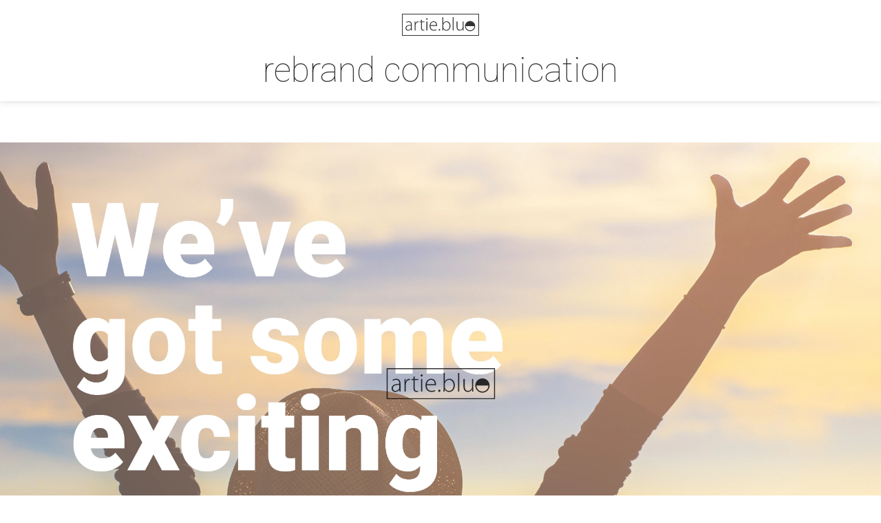

--- FILE ---
content_type: text/html; charset=UTF-8
request_url: https://artie.blue/tag/rebrand/
body_size: 8851
content:
<!doctype html>
<html lang="en-GB">

<head>
	<!-- DNS prefetching -->
	<link rel="dns-prefetch" href="//www.google-analytics.com">
  <link rel="preconnect" href="https://fonts.googleapis.com"> 
  <link rel="preconnect" href="https://fonts.gstatic.com" crossorigin>
	<!-- Website info -->
	<meta charset="UTF-8">
	<meta http-equiv="X-UA-Compatible" content="IE=edge">
	<meta name="viewport" content="width=device-width, initial-scale=1.0">
	<link rel="pingback" href="https://artie.blue/xmlrpc.php">
	<!-- Favicon and Apple Touch Icons -->
  <link rel="shortcut icon" href="/wp-content/themes/artie-blue/assets/img/favicons/favicon.ico">
<link rel="icon" type="image/png" sizes="16x16" href="/wp-content/themes/artie-blue/assets/img/favicons/favicon-16x16.png">
<link rel="icon" type="image/png" sizes="32x32" href="/wp-content/themes/artie-blue/assets/img/favicons/favicon-32x32.png">
<link rel="icon" type="image/png" sizes="48x48" href="/wp-content/themes/artie-blue/assets/img/favicons/favicon-48x48.png">
<link rel="manifest" href="/wp-content/themes/artie-blue/assets/img/favicons/manifest.json">
<meta name="mobile-web-app-capable" content="yes">
<meta name="theme-color" content="#fff">
<meta name="application-name" content="artie-blue">
<link rel="apple-touch-icon" sizes="57x57" href="/wp-content/themes/artie-blue/assets/img/favicons/apple-touch-icon-57x57.png">
<link rel="apple-touch-icon" sizes="60x60" href="/wp-content/themes/artie-blue/assets/img/favicons/apple-touch-icon-60x60.png">
<link rel="apple-touch-icon" sizes="72x72" href="/wp-content/themes/artie-blue/assets/img/favicons/apple-touch-icon-72x72.png">
<link rel="apple-touch-icon" sizes="76x76" href="/wp-content/themes/artie-blue/assets/img/favicons/apple-touch-icon-76x76.png">
<link rel="apple-touch-icon" sizes="114x114" href="/wp-content/themes/artie-blue/assets/img/favicons/apple-touch-icon-114x114.png">
<link rel="apple-touch-icon" sizes="120x120" href="/wp-content/themes/artie-blue/assets/img/favicons/apple-touch-icon-120x120.png">
<link rel="apple-touch-icon" sizes="144x144" href="/wp-content/themes/artie-blue/assets/img/favicons/apple-touch-icon-144x144.png">
<link rel="apple-touch-icon" sizes="152x152" href="/wp-content/themes/artie-blue/assets/img/favicons/apple-touch-icon-152x152.png">
<link rel="apple-touch-icon" sizes="167x167" href="/wp-content/themes/artie-blue/assets/img/favicons/apple-touch-icon-167x167.png">
<link rel="apple-touch-icon" sizes="180x180" href="/wp-content/themes/artie-blue/assets/img/favicons/apple-touch-icon-180x180.png">
<link rel="apple-touch-icon" sizes="1024x1024" href="/wp-content/themes/artie-blue/assets/img/favicons/apple-touch-icon-1024x1024.png">
<meta name="apple-mobile-web-app-capable" content="yes">
<meta name="apple-mobile-web-app-status-bar-style" content="black-translucent">
<meta name="apple-mobile-web-app-title" content="artie-blue">
<link rel="apple-touch-startup-image" media="(device-width: 320px) and (device-height: 568px) and (-webkit-device-pixel-ratio: 2) and (orientation: portrait)" href="/wp-content/themes/artie-blue/assets/img/favicons/apple-touch-startup-image-640x1136.png">
<link rel="apple-touch-startup-image" media="(device-width: 375px) and (device-height: 667px) and (-webkit-device-pixel-ratio: 2) and (orientation: portrait)" href="/wp-content/themes/artie-blue/assets/img/favicons/apple-touch-startup-image-750x1334.png">
<link rel="apple-touch-startup-image" media="(device-width: 414px) and (device-height: 896px) and (-webkit-device-pixel-ratio: 2) and (orientation: portrait)" href="/wp-content/themes/artie-blue/assets/img/favicons/apple-touch-startup-image-828x1792.png">
<link rel="apple-touch-startup-image" media="(device-width: 375px) and (device-height: 812px) and (-webkit-device-pixel-ratio: 3) and (orientation: portrait)" href="/wp-content/themes/artie-blue/assets/img/favicons/apple-touch-startup-image-1125x2436.png">
<link rel="apple-touch-startup-image" media="(device-width: 414px) and (device-height: 736px) and (-webkit-device-pixel-ratio: 3) and (orientation: portrait)" href="/wp-content/themes/artie-blue/assets/img/favicons/apple-touch-startup-image-1242x2208.png">
<link rel="apple-touch-startup-image" media="(device-width: 414px) and (device-height: 896px) and (-webkit-device-pixel-ratio: 3) and (orientation: portrait)" href="/wp-content/themes/artie-blue/assets/img/favicons/apple-touch-startup-image-1242x2688.png">
<link rel="apple-touch-startup-image" media="(device-width: 768px) and (device-height: 1024px) and (-webkit-device-pixel-ratio: 2) and (orientation: portrait)" href="/wp-content/themes/artie-blue/assets/img/favicons/apple-touch-startup-image-1536x2048.png">
<link rel="apple-touch-startup-image" media="(device-width: 834px) and (device-height: 1112px) and (-webkit-device-pixel-ratio: 2) and (orientation: portrait)" href="/wp-content/themes/artie-blue/assets/img/favicons/apple-touch-startup-image-1668x2224.png">
<link rel="apple-touch-startup-image" media="(device-width: 834px) and (device-height: 1194px) and (-webkit-device-pixel-ratio: 2) and (orientation: portrait)" href="/wp-content/themes/artie-blue/assets/img/favicons/apple-touch-startup-image-1668x2388.png">
<link rel="apple-touch-startup-image" media="(device-width: 1024px) and (device-height: 1366px) and (-webkit-device-pixel-ratio: 2) and (orientation: portrait)" href="/wp-content/themes/artie-blue/assets/img/favicons/apple-touch-startup-image-2048x2732.png">
<link rel="apple-touch-startup-image" media="(device-width: 810px) and (device-height: 1080px) and (-webkit-device-pixel-ratio: 2) and (orientation: portrait)" href="/wp-content/themes/artie-blue/assets/img/favicons/apple-touch-startup-image-1620x2160.png">
<link rel="apple-touch-startup-image" media="(device-width: 320px) and (device-height: 568px) and (-webkit-device-pixel-ratio: 2) and (orientation: landscape)" href="/wp-content/themes/artie-blue/assets/img/favicons/apple-touch-startup-image-1136x640.png">
<link rel="apple-touch-startup-image" media="(device-width: 375px) and (device-height: 667px) and (-webkit-device-pixel-ratio: 2) and (orientation: landscape)" href="/wp-content/themes/artie-blue/assets/img/favicons/apple-touch-startup-image-1334x750.png">
<link rel="apple-touch-startup-image" media="(device-width: 414px) and (device-height: 896px) and (-webkit-device-pixel-ratio: 2) and (orientation: landscape)" href="/wp-content/themes/artie-blue/assets/img/favicons/apple-touch-startup-image-1792x828.png">
<link rel="apple-touch-startup-image" media="(device-width: 375px) and (device-height: 812px) and (-webkit-device-pixel-ratio: 3) and (orientation: landscape)" href="/wp-content/themes/artie-blue/assets/img/favicons/apple-touch-startup-image-2436x1125.png">
<link rel="apple-touch-startup-image" media="(device-width: 414px) and (device-height: 736px) and (-webkit-device-pixel-ratio: 3) and (orientation: landscape)" href="/wp-content/themes/artie-blue/assets/img/favicons/apple-touch-startup-image-2208x1242.png">
<link rel="apple-touch-startup-image" media="(device-width: 414px) and (device-height: 896px) and (-webkit-device-pixel-ratio: 3) and (orientation: landscape)" href="/wp-content/themes/artie-blue/assets/img/favicons/apple-touch-startup-image-2688x1242.png">
<link rel="apple-touch-startup-image" media="(device-width: 768px) and (device-height: 1024px) and (-webkit-device-pixel-ratio: 2) and (orientation: landscape)" href="/wp-content/themes/artie-blue/assets/img/favicons/apple-touch-startup-image-2048x1536.png">
<link rel="apple-touch-startup-image" media="(device-width: 834px) and (device-height: 1112px) and (-webkit-device-pixel-ratio: 2) and (orientation: landscape)" href="/wp-content/themes/artie-blue/assets/img/favicons/apple-touch-startup-image-2224x1668.png">
<link rel="apple-touch-startup-image" media="(device-width: 834px) and (device-height: 1194px) and (-webkit-device-pixel-ratio: 2) and (orientation: landscape)" href="/wp-content/themes/artie-blue/assets/img/favicons/apple-touch-startup-image-2388x1668.png">
<link rel="apple-touch-startup-image" media="(device-width: 1024px) and (device-height: 1366px) and (-webkit-device-pixel-ratio: 2) and (orientation: landscape)" href="/wp-content/themes/artie-blue/assets/img/favicons/apple-touch-startup-image-2732x2048.png">
<link rel="apple-touch-startup-image" media="(device-width: 810px) and (device-height: 1080px) and (-webkit-device-pixel-ratio: 2) and (orientation: landscape)" href="/wp-content/themes/artie-blue/assets/img/favicons/apple-touch-startup-image-2160x1620.png">
<link rel="icon" type="image/png" sizes="228x228" href="/wp-content/themes/artie-blue/assets/img/favicons/coast-228x228.png">
<meta name="msapplication-TileColor" content="#ffffff">
<meta name="msapplication-TileImage" content="/wp-content/themes/artie-blue/assets/img/favicons/mstile-144x144.png">
<meta name="msapplication-config" content="/wp-content/themes/artie-blue/assets/img/favicons/browserconfig.xml">
<link rel="yandex-tableau-widget" href="/wp-content/themes/artie-blue/assets/img/favicons/yandex-browser-manifest.json">	<!-- WP Head -->
	<title>rebrand &#8211; Artie.blue</title>
<meta name='robots' content='max-image-preview:large' />
	<style>img:is([sizes="auto" i], [sizes^="auto," i]) { contain-intrinsic-size: 3000px 1500px }</style>
	<link rel='dns-prefetch' href='//res.cloudinary.com' />
<link rel='preconnect' href='https://res.cloudinary.com' />
<link rel="alternate" type="application/rss+xml" title="Artie.blue &raquo; rebrand Tag Feed" href="https://artie.blue/tag/rebrand/feed/" />
<style id='classic-theme-styles-inline-css' type='text/css'>
/*! This file is auto-generated */
.wp-block-button__link{color:#fff;background-color:#32373c;border-radius:9999px;box-shadow:none;text-decoration:none;padding:calc(.667em + 2px) calc(1.333em + 2px);font-size:1.125em}.wp-block-file__button{background:#32373c;color:#fff;text-decoration:none}
</style>
<link rel='stylesheet' id='style-css' href='https://artie.blue/wp-content/themes/artie-blue/assets/css/style.min.css?ver=1740834255' type='text/css' media='all' />
<script type="text/javascript">
/* <![CDATA[ */
var CLDLB = {"image_optimization":"on","image_format":"auto","image_quality":"auto","image_freeform":"","svg_support":"off","image_preview":"https:\/\/res.cloudinary.com\/demo\/image\/upload\/w_600\/sample.jpg","video_player":"wp","video_controls":"on","video_loop":"off","video_autoplay_mode":"off","video_optimization":"on","video_format":"auto","video_quality":"auto","video_freeform":"","video_preview":"","use_lazy_load":"on","lazy_threshold":"100px","lazy_custom_color":"rgba(153,153,153,0.5)","lazy_animate":"on","lazy_placeholder":"blur","dpr":"2X","lazyload_preview":"https:\/\/res.cloudinary.com\/demo\/image\/upload\/w_600\/sample.jpg","enable_breakpoints":"on","pixel_step":200,"breakpoints":"","max_width":4000,"min_width":200,"breakpoints_preview":"https:\/\/res.cloudinary.com\/demo\/image\/upload\/w_600\/sample.jpg","image_delivery":"on","crop_sizes":"","video_delivery":"on","adaptive_streaming":"off","adaptive_streaming_mode":"mpd","placeholder":"e_blur:2000,q_1,f_auto","base_url":"https:\/\/res.cloudinary.com\/dpgecttmy"};!function(){const e={deviceDensity:window.devicePixelRatio?window.devicePixelRatio:"auto",density:null,config:CLDLB||{},lazyThreshold:0,enabled:!1,sizeBands:[],iObserver:null,pObserver:null,rObserver:null,aboveFold:!0,minPlaceholderThreshold:500,bind(e){e.CLDbound=!0,this.enabled||this._init();const t=e.dataset.size.split(" ");e.originalWidth=t[0],e.originalHeight=t[1],this.pObserver?(this.aboveFold&&this.inInitialView(e)?this.buildImage(e):(this.pObserver.observe(e),this.iObserver.observe(e)),e.addEventListener("error",(t=>{e.srcset="",e.src='data:image/svg+xml;utf8,<svg xmlns="http://www.w3.org/2000/svg"><rect width="100%" height="100%" fill="rgba(0,0,0,0.1)"/><text x="50%" y="50%" fill="red" text-anchor="middle" dominant-baseline="middle">%26%23x26A0%3B︎</text></svg>',this.rObserver.unobserve(e)}))):this.setupFallback(e)},buildImage(e){e.dataset.srcset?(e.cld_loaded=!0,e.srcset=e.dataset.srcset):(e.src=this.getSizeURL(e),e.dataset.responsive&&this.rObserver.observe(e))},inInitialView(e){const t=e.getBoundingClientRect();return this.aboveFold=t.top<window.innerHeight+this.lazyThreshold,this.aboveFold},setupFallback(e){const t=[];this.sizeBands.forEach((i=>{if(i<=e.originalWidth){let s=this.getSizeURL(e,i,!0)+` ${i}w`;-1===t.indexOf(s)&&t.push(s)}})),e.srcset=t.join(","),e.sizes=`(max-width: ${e.originalWidth}px) 100vw, ${e.originalWidth}px`},_init(){this.enabled=!0,this._calcThreshold(),this._getDensity();let e=parseInt(this.config.max_width);const t=parseInt(this.config.min_width),i=parseInt(this.config.pixel_step);for(;e-i>=t;)e-=i,this.sizeBands.push(e);"undefined"!=typeof IntersectionObserver&&this._setupObservers(),this.enabled=!0},_setupObservers(){const e={rootMargin:this.lazyThreshold+"px 0px "+this.lazyThreshold+"px 0px"},t=this.minPlaceholderThreshold<2*this.lazyThreshold?2*this.lazyThreshold:this.minPlaceholderThreshold,i={rootMargin:t+"px 0px "+t+"px 0px"};this.rObserver=new ResizeObserver(((e,t)=>{e.forEach((e=>{e.target.cld_loaded&&e.contentRect.width>=e.target.cld_loaded&&(e.target.src=this.getSizeURL(e.target))}))})),this.iObserver=new IntersectionObserver(((e,t)=>{e.forEach((e=>{e.isIntersecting&&(this.buildImage(e.target),t.unobserve(e.target),this.pObserver.unobserve(e.target))}))}),e),this.pObserver=new IntersectionObserver(((e,t)=>{e.forEach((e=>{e.isIntersecting&&(e.target.src=this.getPlaceholderURL(e.target),t.unobserve(e.target))}))}),i)},_calcThreshold(){const e=this.config.lazy_threshold.replace(/[^0-9]/g,"");let t=0;switch(this.config.lazy_threshold.replace(/[0-9]/g,"").toLowerCase()){case"em":t=parseFloat(getComputedStyle(document.body).fontSize)*e;break;case"rem":t=parseFloat(getComputedStyle(document.documentElement).fontSize)*e;break;case"vh":t=window.innerHeight/e*100;break;default:t=e}this.lazyThreshold=parseInt(t,10)},_getDensity(){let e=this.config.dpr?this.config.dpr.replace("X",""):"off";if("off"===e)return this.density=1,1;let t=this.deviceDensity;"max"!==e&&"auto"!==t&&(e=parseFloat(e),t=t>Math.ceil(e)?e:t),this.density=t},scaleWidth(e,t,i){const s=parseInt(this.config.max_width),r=Math.round(s/i);if(!t){t=e.width;let a=Math.round(t/i);for(;-1===this.sizeBands.indexOf(t)&&a<r&&t<s;)t++,a=Math.round(t/i)}return t>s&&(t=s),e.originalWidth<t&&(t=e.originalWidth),t},scaleSize(e,t,i){const s=e.dataset.crop?parseFloat(e.dataset.crop):(e.originalWidth/e.originalHeight).toFixed(2),r=this.scaleWidth(e,t,s),a=Math.round(r/s),o=[];return e.dataset.transformationCrop?o.push(e.dataset.transformationCrop):e.dataset.crop||(o.push(e.dataset.crop?"c_fill":"c_scale"),e.dataset.crop&&o.push("g_auto")),o.push("w_"+r),o.push("h_"+a),i&&1!==this.density&&o.push("dpr_"+this.density),e.cld_loaded=r,{transformation:o.join(","),nameExtension:r+"x"+a}},getDeliveryMethod:e=>e.dataset.seo&&"upload"===e.dataset.delivery?"images":"image/"+e.dataset.delivery,getSizeURL(e,t){const i=this.scaleSize(e,t,!0);return[this.config.base_url,this.getDeliveryMethod(e),"upload"===e.dataset.delivery?i.transformation:"",e.dataset.transformations,"v"+e.dataset.version,e.dataset.publicId+"?_i=AA"].filter(this.empty).join("/")},getPlaceholderURL(e){e.cld_placehold=!0;const t=this.scaleSize(e,null,!1);return[this.config.base_url,this.getDeliveryMethod(e),t.transformation,this.config.placeholder,e.dataset.publicId].filter(this.empty).join("/")},empty:e=>void 0!==e&&0!==e.length};window.CLDBind=t=>{t.CLDbound||e.bind(t)},window.initFallback=()=>{[...document.querySelectorAll('img[data-cloudinary="lazy"]')].forEach((e=>{CLDBind(e)}))},window.addEventListener("load",(()=>{initFallback()})),document.querySelector('script[src*="?cloudinary_lazy_load_loader"]')&&initFallback()}();
/* ]]> */
</script>
<link rel="https://api.w.org/" href="https://artie.blue/wp-json/" /><link rel="alternate" title="JSON" type="application/json" href="https://artie.blue/wp-json/wp/v2/tags/14" /><link rel="EditURI" type="application/rsd+xml" title="RSD" href="https://artie.blue/xmlrpc.php?rsd" />
<meta name="generator" content="WordPress 6.8.3" />
</head>

<body class="archive tag tag-rebrand tag-14 wp-theme-artie-blue">
  <span data-css-accessibility="hidden"><?xml version="1.0" encoding="utf-8"?><svg xmlns="http://www.w3.org/2000/svg" xmlns:xlink="http://www.w3.org/1999/xlink"><symbol viewBox="0 0 320 512" id="facebook" xmlns="http://www.w3.org/2000/svg"><!--! Font Awesome Pro 6.2.0 by @fontawesome - https://fontawesome.com License - https://fontawesome.com/license (Commercial License) Copyright 2022 Fonticons, Inc.--><path d="m279.14 288 14.22-92.66h-88.91v-60.13c0-25.35 12.42-50.06 52.24-50.06h40.42V6.26S260.43 0 225.36 0c-73.22 0-121.08 44.38-121.08 124.72v70.62H22.89V288h81.39v224h100.17V288z"/></symbol><symbol viewBox="0 0 448 512" id="instagram" xmlns="http://www.w3.org/2000/svg"><!--! Font Awesome Pro 6.2.0 by @fontawesome - https://fontawesome.com License - https://fontawesome.com/license (Commercial License) Copyright 2022 Fonticons, Inc.--><path d="M224.1 141c-63.6 0-114.9 51.3-114.9 114.9s51.3 114.9 114.9 114.9S339 319.5 339 255.9 287.7 141 224.1 141zm0 189.6c-41.1 0-74.7-33.5-74.7-74.7s33.5-74.7 74.7-74.7 74.7 33.5 74.7 74.7-33.6 74.7-74.7 74.7zm146.4-194.3c0 14.9-12 26.8-26.8 26.8-14.9 0-26.8-12-26.8-26.8s12-26.8 26.8-26.8 26.8 12 26.8 26.8zm76.1 27.2c-1.7-35.9-9.9-67.7-36.2-93.9-26.2-26.2-58-34.4-93.9-36.2-37-2.1-147.9-2.1-184.9 0-35.8 1.7-67.6 9.9-93.9 36.1s-34.4 58-36.2 93.9c-2.1 37-2.1 147.9 0 184.9 1.7 35.9 9.9 67.7 36.2 93.9s58 34.4 93.9 36.2c37 2.1 147.9 2.1 184.9 0 35.9-1.7 67.7-9.9 93.9-36.2 26.2-26.2 34.4-58 36.2-93.9 2.1-37 2.1-147.8 0-184.8zM398.8 388c-7.8 19.6-22.9 34.7-42.6 42.6-29.5 11.7-99.5 9-132.1 9s-102.7 2.6-132.1-9c-19.6-7.8-34.7-22.9-42.6-42.6-11.7-29.5-9-99.5-9-132.1s-2.6-102.7 9-132.1c7.8-19.6 22.9-34.7 42.6-42.6 29.5-11.7 99.5-9 132.1-9s102.7-2.6 132.1 9c19.6 7.8 34.7 22.9 42.6 42.6 11.7 29.5 9 99.5 9 132.1s2.7 102.7-9 132.1z"/></symbol><symbol viewBox="0 0 448 512" id="linkedin" xmlns="http://www.w3.org/2000/svg"><!--! Font Awesome Pro 6.2.0 by @fontawesome - https://fontawesome.com License - https://fontawesome.com/license (Commercial License) Copyright 2022 Fonticons, Inc.--><path d="M100.28 448H7.4V148.9h92.88zM53.79 108.1C24.09 108.1 0 83.5 0 53.8a53.79 53.79 0 0 1 107.58 0c0 29.7-24.1 54.3-53.79 54.3zM447.9 448h-92.68V302.4c0-34.7-.7-79.2-48.29-79.2-48.29 0-55.69 37.7-55.69 76.7V448h-92.78V148.9h89.08v40.8h1.3c12.4-23.5 42.69-48.3 87.88-48.3 94 0 111.28 61.9 111.28 142.3V448z"/></symbol><symbol viewBox="0 0 111.72 31.93" style="enable-background:new 0 0 111.72 31.93" xml:space="preserve" id="logo" xmlns="http://www.w3.org/2000/svg"><path d="M98.74 10.52c-4.07 0-7.39 3.31-7.39 7.39 0 4.07 3.31 7.38 7.39 7.38 4.07 0 7.38-3.31 7.38-7.38s-3.31-7.39-7.38-7.39zm0 13.57c-3.41 0-6.18-2.77-6.18-6.18h12.37c-.01 3.41-2.78 6.18-6.19 6.18z"/><path d="M111.72 31.93H0V0h111.72v31.93zM1.03 30.96H110.7V.98H1.03v29.98z"/><path d="M14.3 21.12c0 1.02.03 2.08.19 3.08H13.3l-.19-1.86h-.05c-.65 1-2.08 2.16-4.16 2.16-2.62 0-3.81-1.84-3.81-3.56 0-3 2.62-4.8 7.91-4.75v-.35c0-1.27-.24-3.83-3.32-3.81-1.13 0-2.32.3-3.27.97L6 12.05c1.19-.78 2.64-1.11 3.8-1.11 3.75 0 4.48 2.81 4.48 5.1v5.08h.02zM13 17.26c-2.83-.08-6.56.35-6.56 3.46 0 1.86 1.24 2.7 2.59 2.7 2.16 0 3.4-1.32 3.83-2.59.11-.27.14-.57.14-.78v-2.79zm5.46-2.13c0-1.3-.03-2.62-.11-3.89h1.19l.05 2.62h.08c.57-1.64 1.92-2.91 3.67-2.91.19 0 .38.03.54.05v1.22c-.19-.03-.38-.03-.62-.03-1.78 0-3.05 1.54-3.4 3.62-.08.41-.11.82-.11 1.24v7.15h-1.3v-9.07zm10.47-6.75v2.86h3.7v1.05h-3.7v8.42c0 1.65.51 2.67 1.89 2.67.68 0 1.16-.08 1.49-.19l.16.97c-.43.16-1.03.3-1.81.3-.94 0-1.73-.3-2.21-.89-.59-.67-.81-1.78-.81-3.1V12.3h-2.19v-1.05h2.19V8.87l1.29-.49zm7.16.27c-.59 0-1-.51-1-1.11s.46-1.13 1.05-1.13 1.03.51 1.03 1.13c0 .59-.4 1.11-1.05 1.11h-.03zm-.6 15.55V11.24h1.29V24.2h-1.29zm5.83-6.61c0 4.13 2.27 5.78 4.94 5.78 1.89 0 2.86-.38 3.59-.73l.32 1c-.49.27-1.81.84-4.08.84-3.72 0-6.04-2.7-6.04-6.51 0-4.32 2.48-7.02 5.83-7.02 4.24 0 5.05 3.99 5.05 5.86 0 .35 0 .54-.05.78h-9.56zm8.26-1.03c.03-1.81-.73-4.53-3.86-4.53-2.86 0-4.08 2.54-4.32 4.53h8.18zm4.7 7.94c-.62 0-1.08-.57-1.05-1.22 0-.7.46-1.21 1.11-1.21.65 0 1.08.51 1.08 1.21 0 .65-.44 1.22-1.11 1.22h-.03zm4.35-19.49h1.3v8.67h.06c.87-1.67 2.46-2.73 4.75-2.73 3.27 0 5.54 2.75 5.54 6.64 0 4.62-2.94 6.91-5.78 6.91-2.11 0-3.62-.86-4.65-2.62h-.05l-.11 2.32h-1.16c.08-.92.11-2.05.11-3.02l-.01-16.17zm1.3 14.2c0 .3.03.62.11.94.57 1.97 2.24 3.27 4.27 3.27 2.97 0 4.67-2.43 4.67-5.81 0-2.97-1.62-5.59-4.56-5.59-1.89 0-3.7 1.3-4.32 3.45-.1.37-.16.75-.16 1.14l-.01 2.6zm13.63-14.2h1.3V24.2h-1.3V5.01zm15.71 16.03c0 1.13.03 2.16.11 3.16h-1.22l-.08-2.32h-.06a4.991 4.991 0 0 1-4.43 2.62c-1.65 0-4.43-.84-4.43-5.72v-7.53h1.3v7.29c0 2.81.86 4.83 3.43 4.83 1.89 0 3.27-1.32 3.83-2.62.14-.41.24-.92.24-1.43v-8.07h1.3l.01 9.79z"/></symbol><symbol viewBox="0 0 512 512" id="twitter" xmlns="http://www.w3.org/2000/svg"><!--! Font Awesome Pro 6.2.0 by @fontawesome - https://fontawesome.com License - https://fontawesome.com/license (Commercial License) Copyright 2022 Fonticons, Inc.--><path d="M459.37 151.716c.325 4.548.325 9.097.325 13.645 0 138.72-105.583 298.558-298.558 298.558-59.452 0-114.68-17.219-161.137-47.106 8.447.974 16.568 1.299 25.34 1.299 49.055 0 94.213-16.568 130.274-44.832-46.132-.975-84.792-31.188-98.112-72.772 6.498.974 12.995 1.624 19.818 1.624 9.421 0 18.843-1.3 27.614-3.573-48.081-9.747-84.143-51.98-84.143-102.985v-1.299c13.969 7.797 30.214 12.67 47.431 13.319-28.264-18.843-46.781-51.005-46.781-87.391 0-19.492 5.197-37.36 14.294-52.954 51.655 63.675 129.3 105.258 216.365 109.807-1.624-7.797-2.599-15.918-2.599-24.04 0-57.828 46.782-104.934 104.934-104.934 30.213 0 57.502 12.67 76.67 33.137 23.715-4.548 46.456-13.32 66.599-25.34-7.798 24.366-24.366 44.833-46.132 57.827 21.117-2.273 41.584-8.122 60.426-16.243-14.292 20.791-32.161 39.308-52.628 54.253z"/></symbol></svg></span>
	<a href="#main" data-css-accessibility="skip-link">Skip navigation</a>
	
<header data-css-header='wrapper'>
    <div data-css-header='row'>
      <a href='/'><svg data-css-header='logo'><title>Artie.blue</title><use xlink:href='#logo'></use></svg></a>
    </div>
    <h1 data-css-header='title' data-css-font='1 lower'>Rebrand communication</h1>
</header>
<main id="main">
<article data-css-hero='wrapper theme-dark' style='background-image: url(https://res.cloudinary.com/dpgecttmy/images/f_auto,q_auto/v1668514683/rebrand-communication-1/rebrand-communication-1.jpg?_i=AA);'>
  <div data-css-hero='content'>
    <div data-css-hero='row'>
      <svg data-css-hero='logo'><title>Artie.blue</title><use xlink:href='#logo'></use></svg>
    </div>
    <a href='#portfolio' data-css-hero='link'>
      <h1 data-css-font='1 lower'></h1>
    </a>
  </div>
</article>

<section id='portfolio' data-css-section='wrapper'>
  <ul data-css-portfolio="nav"><li data-css-portfolio="nav-item" data-js-filter="link" data-js-link="all" class="active">All</li><li data-css-portfolio='nav-item' data-js-filter='link' data-js-link='cat-10'>Campaigns</li><li data-css-portfolio='nav-item' data-js-filter='link' data-js-link='cat-12'>Communication</li><li data-css-portfolio='nav-item' data-js-filter='link' data-js-link='cat-13'>Events</li><li data-css-portfolio='nav-item' data-js-filter='link' data-js-link='cat-4'>Infographics</li><li data-css-portfolio='nav-item' data-js-filter='link' data-js-link='cat-7'>Life</li><li data-css-portfolio='nav-item' data-js-filter='link' data-js-link='cat-9'>Packaging</li><li data-css-portfolio='nav-item' data-js-filter='link' data-js-link='cat-1'>Print</li><li data-css-portfolio='nav-item' data-js-filter='link' data-js-link='cat-11'>Textile</li></ul>

  <section data-css-grid='col-1 col-xs-2 col-md-3 col-lg-4'>
    
    <article data-css-portfolio='item' data-js-target='cat-1 '>
      <a data-css-portfolio='item-link' href='https://artie.blue/illustration-fish/'>
        <h2 data-css-portfolio='item-title' data-css-font='regular'>Illustration - Fish</h2>
        <img width='450' height='450' src='[data-uri]' alt='' loading='lazy' data-public-id='illustration2/illustration2.jpg' class='wp-post-0 wp-image-204' data-format='jpg' data-transformations='f_auto,q_auto' data-version='1676894156' data-seo='1' data-responsive='1' data-size='450 450' data-delivery='upload' onload=';window.CLDBind?CLDBind(this):null;' data-cloudinary='lazy' />
      </a>
    </article>
    
    <article data-css-portfolio='item' data-js-target='cat-7 '>
      <a data-css-portfolio='item-link' href='https://artie.blue/painting-cate/'>
        <h2 data-css-portfolio='item-title' data-css-font='regular'>Painting - Cate</h2>
        <img width='450' height='450' src='[data-uri]' alt='' loading='lazy' data-public-id='painting2/painting2.jpg' class='wp-post-0 wp-image-177' data-format='jpg' data-transformations='f_auto,q_auto' data-version='1676034043' data-seo='1' data-responsive='1' data-size='450 450' data-delivery='upload' onload=';window.CLDBind?CLDBind(this):null;' data-cloudinary='lazy' />
      </a>
    </article>
    
    <article data-css-portfolio='item' data-js-target='cat-7 '>
      <a data-css-portfolio='item-link' href='https://artie.blue/painting-finn/'>
        <h2 data-css-portfolio='item-title' data-css-font='regular'>Painting - Finn</h2>
        <img width='450' height='450' src='[data-uri]' alt='' loading='lazy' data-public-id='painting/painting.jpg' class='wp-post-0 wp-image-176' data-format='jpg' data-transformations='f_auto,q_auto' data-version='1676034024' data-seo='1' data-responsive='1' data-size='450 450' data-delivery='upload' onload=';window.CLDBind?CLDBind(this):null;' data-cloudinary='lazy' />
      </a>
    </article>
    
    <article data-css-portfolio='item' data-js-target='cat-1 '>
      <a data-css-portfolio='item-link' href='https://artie.blue/danish-design-brochure/'>
        <h2 data-css-portfolio='item-title' data-css-font='regular'>Danish Design brochure</h2>
        <img width='450' height='450' src='[data-uri]' alt='' loading='lazy' data-public-id='DD-logo/DD-logo.jpg' class='wp-post-0 wp-image-211' data-format='jpg' data-transformations='f_auto,q_auto' data-version='1676987063' data-seo='1' data-responsive='1' data-size='450 450' data-delivery='upload' onload=';window.CLDBind?CLDBind(this):null;' data-cloudinary='lazy' />
      </a>
    </article>
    
    <article data-css-portfolio='item' data-js-target='cat-1 '>
      <a data-css-portfolio='item-link' href='https://artie.blue/battersea-brochure/'>
        <h2 data-css-portfolio='item-title' data-css-font='regular'>Battersea brochure</h2>
        <img width='450' height='450' src='[data-uri]' alt='' loading='lazy' data-public-id='Bsea-front_20631ab8/Bsea-front_20631ab8.jpg' class='wp-post-0 wp-image-206' data-format='jpg' data-transformations='f_auto,q_auto' data-version='1676894171' data-seo='1' data-responsive='1' data-size='450 450' data-delivery='upload' onload=';window.CLDBind?CLDBind(this):null;' data-cloudinary='lazy' />
      </a>
    </article>
    
    <article data-css-portfolio='item' data-js-target='cat-1 '>
      <a data-css-portfolio='item-link' href='https://artie.blue/laura-ashley-brochure/'>
        <h2 data-css-portfolio='item-title' data-css-font='regular'>Laura Ashley brochure</h2>
        <img width='450' height='450' src='[data-uri]' alt='' loading='lazy' data-public-id='la-front_21044ae0/la-front_21044ae0.jpg' class='wp-post-0 wp-image-210' data-format='jpg' data-transformations='f_auto,q_auto' data-version='1676894479' data-seo='1' data-responsive='1' data-size='450 450' data-delivery='upload' onload=';window.CLDBind?CLDBind(this):null;' data-cloudinary='lazy' />
      </a>
    </article>
    
    <article data-css-portfolio='item' data-js-target='cat-1 '>
      <a data-css-portfolio='item-link' href='https://artie.blue/digital-magazine-summer/'>
        <h2 data-css-portfolio='item-title' data-css-font='regular'>digital magazine - Summer</h2>
        <img width='450' height='450' src='[data-uri]' alt='' loading='lazy' data-public-id='officelife-summer_261a964d/officelife-summer_261a964d.jpg' class='wp-post-0 wp-image-261' data-format='jpg' data-transformations='f_auto,q_auto' data-version='1694071214' data-seo='1' data-responsive='1' data-size='450 450' data-delivery='upload' onload=';window.CLDBind?CLDBind(this):null;' data-cloudinary='lazy' />
      </a>
    </article>
    
    <article data-css-portfolio='item' data-js-target='cat-1 '>
      <a data-css-portfolio='item-link' href='https://artie.blue/print-advert/'>
        <h2 data-css-portfolio='item-title' data-css-font='regular'>print advert</h2>
        <img width='450' height='450' src='[data-uri]' alt='' loading='lazy' data-public-id='print-advert-DD/print-advert-DD.jpg' class='wp-post-0 wp-image-59' data-format='jpg' data-transformations='f_auto,q_auto' data-version='1668514706' data-seo='1' data-responsive='1' data-size='450 450' data-delivery='upload' onload=';window.CLDBind?CLDBind(this):null;' data-cloudinary='lazy' />
      </a>
    </article>
    
    <article data-css-portfolio='item' data-js-target='cat-9 '>
      <a data-css-portfolio='item-link' href='https://artie.blue/fat-face-packaging-balls/'>
        <h2 data-css-portfolio='item-title' data-css-font='regular'>Fat Face Packaging Balls</h2>
        <img width='450' height='450' src='[data-uri]' alt='' loading='lazy' data-public-id='Packaging-FF-CAD/Packaging-FF-CAD.jpg' class='wp-post-0 wp-image-55' data-format='jpg' data-transformations='f_auto,q_auto' data-version='1668514727' data-seo='1' data-responsive='1' data-size='450 450' data-delivery='upload' onload=';window.CLDBind?CLDBind(this):null;' data-cloudinary='lazy' />
      </a>
    </article>
    
    <article data-css-portfolio='item' data-js-target='cat-9 '>
      <a data-css-portfolio='item-link' href='https://artie.blue/fat-face-packaging-dog-bowl/'>
        <h2 data-css-portfolio='item-title' data-css-font='regular'>Fat Face Packaging Dog Bowl</h2>
        <img width='450' height='450' src='[data-uri]' alt='' loading='lazy' data-public-id='Packaging-FF-bowl/Packaging-FF-bowl.jpg' class='wp-post-0 wp-image-54' data-format='jpg' data-transformations='f_auto,q_auto' data-version='1668514739' data-seo='1' data-responsive='1' data-size='450 450' data-delivery='upload' onload=';window.CLDBind?CLDBind(this):null;' data-cloudinary='lazy' />
      </a>
    </article>
    
    <article data-css-portfolio='item' data-js-target='cat-13 '>
      <a data-css-portfolio='item-link' href='https://artie.blue/showcase/'>
        <h2 data-css-portfolio='item-title' data-css-font='regular'>showcase</h2>
        <img width='450' height='450' src='[data-uri]' alt='' loading='lazy' data-public-id='conference-home/conference-home.jpg' class='wp-post-0 wp-image-241' data-format='jpg' data-transformations='f_auto,q_auto' data-version='1693908473' data-seo='1' data-responsive='1' data-size='450 450' data-delivery='upload' onload=';window.CLDBind?CLDBind(this):null;' data-cloudinary='lazy' />
      </a>
    </article>
    
    <article data-css-portfolio='item' data-js-target='cat-10 cat-12 '>
      <a data-css-portfolio='item-link' href='https://artie.blue/rebrand-communication/'>
        <h2 data-css-portfolio='item-title' data-css-font='regular'>Rebrand communication</h2>
        <img width='450' height='450' src='[data-uri]' alt='' loading='lazy' data-public-id='rebrand-communication-1/rebrand-communication-1.jpg' class='wp-post-0 wp-image-62' data-format='jpg' data-transformations='f_auto,q_auto' data-version='1668514683' data-seo='1' data-responsive='1' data-size='450 450' data-delivery='upload' onload=';window.CLDBind?CLDBind(this):null;' data-cloudinary='lazy' />
      </a>
    </article>
    
    <article data-css-portfolio='item' data-js-target='cat-9 cat-1 '>
      <a data-css-portfolio='item-link' href='https://artie.blue/fat-face-packaging/'>
        <h2 data-css-portfolio='item-title' data-css-font='regular'>Fat Face Packaging</h2>
        <img width='450' height='450' src='[data-uri]' alt='' loading='lazy' data-public-id='Packaging-FF-Wraps/Packaging-FF-Wraps.jpg' class='wp-post-0 wp-image-56' data-format='jpg' data-transformations='f_auto,q_auto' data-version='1668514610' data-seo='1' data-responsive='1' data-size='450 450' data-delivery='upload' onload=';window.CLDBind?CLDBind(this):null;' data-cloudinary='lazy' />
      </a>
    </article>
    
    <article data-css-portfolio='item' data-js-target='cat-1 '>
      <a data-css-portfolio='item-link' href='https://artie.blue/digital-magazine/'>
        <h2 data-css-portfolio='item-title' data-css-font='regular'>digital magazine</h2>
        <img width='450' height='450' src='[data-uri]' alt='' loading='lazy' data-public-id='officelife-autumn-1/officelife-autumn-1.jpg' class='wp-post-0 wp-image-257' data-format='jpg' data-transformations='f_auto,q_auto' data-version='1693912124' data-seo='1' data-responsive='1' data-size='450 450' data-delivery='upload' onload=';window.CLDBind?CLDBind(this):null;' data-cloudinary='lazy' />
      </a>
    </article>
    
    <article data-css-portfolio='item' data-js-target='cat-11 '>
      <a data-css-portfolio='item-link' href='https://artie.blue/textile-design/'>
        <h2 data-css-portfolio='item-title' data-css-font='regular'>Textile Design</h2>
        <img width='450' height='450' src='[data-uri]' alt='' loading='lazy' data-public-id='pattern-design-2-full-v2/pattern-design-2-full-v2.jpg' class='wp-post-0 wp-image-90' data-format='jpg' data-transformations='f_auto,q_auto' data-version='1668514590' data-seo='1' data-responsive='1' data-size='450 450' data-delivery='upload' onload=';window.CLDBind?CLDBind(this):null;' data-cloudinary='lazy' />
      </a>
    </article>
    
    <article data-css-portfolio='item' data-js-target='cat-4 cat-1 '>
      <a data-css-portfolio='item-link' href='https://artie.blue/eco-you/'>
        <h2 data-css-portfolio='item-title' data-css-font='regular'>Eco you</h2>
        <img src='https://artie.blue/wp-content/uploads/2022/10/eco-you-450x450.jpg' alt='' loading='lazy' width='450' height='450'>
      </a>
    </article>
    
  </section>
</section>
</main>
<footer data-css-footer='wrapper'>
  <article data-css-footer='experience'>
    <h2 data-css-font='3'></h2>
    
  </article>

	<nav data-css-footer='nav'>
    <ul data-css-footer="nav-list"><li id="menu-item-15" class="menu-item menu-item-type-custom menu-item-object-custom menu-item-15"><a href="mailto:mairi.beaton@hotmail.com?subject=Artie.blue%20-%20CV%20request">Request CV</a></li>
<li id="menu-item-16" class="menu-item menu-item-type-custom menu-item-object-custom menu-item-16"><a href="mailto:mairi.beaton@hotmail.com?subject=Artie.blue%20-%20Website%20enquiry">Contact</a></li>
<li id="menu-item-17" class="menu-item menu-item-type-custom menu-item-object-custom menu-item-17"><a href="https://www.etsy.com/uk/shop/ArtieBlue">Shop</a></li>
</ul>
    <ul data-css-footer='nav-list'>
      <li data-css-footer='social-item'><a data-css-footer='nav-item-link' href='https://www.instagram.com/mairi.beaton' target='_blank'><svg data-css-icon='3'><title>Instagram</title><use xlink:href='#instagram'></use></svg></a></li>
    </ul>
  </nav>

</footer>
<script type="speculationrules">
{"prefetch":[{"source":"document","where":{"and":[{"href_matches":"\/*"},{"not":{"href_matches":["\/wp-*.php","\/wp-admin\/*","\/wp-content\/uploads\/*","\/wp-content\/*","\/wp-content\/plugins\/*","\/wp-content\/themes\/artie-blue\/*","\/*\\?(.+)"]}},{"not":{"selector_matches":"a[rel~=\"nofollow\"]"}},{"not":{"selector_matches":".no-prefetch, .no-prefetch a"}}]},"eagerness":"conservative"}]}
</script>
<link rel='stylesheet' id='roboto-css' href='https://fonts.googleapis.com/css2?family=Roboto%3Aital%2Cwght%400%2C100%3B0%2C300%3B0%2C400%3B1%2C100%3B1%2C300%3B1%2C400&#038;display=swap&#038;ver=1.0.0' type='text/css' media='all' />
<script type="text/javascript" id="scripts-js-extra">
/* <![CDATA[ */
var wp_ajax = {"ajax_url":"https:\/\/artie.blue\/wp-admin\/admin-ajax.php"};
/* ]]> */
</script>
<script type="text/javascript" defer src="https://artie.blue/wp-content/themes/artie-blue/assets/js/scripts.js?ver=1668518883" id="scripts-js"></script>
</body>
</html>


--- FILE ---
content_type: text/css
request_url: https://artie.blue/wp-content/themes/artie-blue/assets/css/style.min.css?ver=1740834255
body_size: 48775
content:
/*! normalize.css v8.0.1 | MIT License | github.com/necolas/normalize.css */html{line-height:1.15;-webkit-text-size-adjust:100%}body{margin:0}main{display:block}h1{font-size:2em;margin:.67em 0}hr{box-sizing:content-box;height:0;overflow:visible}pre{font-family:monospace,monospace;font-size:1em}a{background-color:rgba(0,0,0,0)}abbr[title]{border-bottom:none;text-decoration:underline;-webkit-text-decoration:underline dotted;text-decoration:underline dotted}b,strong{font-weight:bolder}code,kbd,samp{font-family:monospace,monospace;font-size:1em}small{font-size:80%}sub,sup{font-size:75%;line-height:0;position:relative;vertical-align:baseline}sub{bottom:-.25em}sup{top:-.5em}img{border-style:none}button,input,optgroup,select,textarea{font-family:inherit;font-size:100%;line-height:1.15;margin:0}button,input{overflow:visible}button,select{text-transform:none}[type=button],[type=reset],[type=submit],button{-webkit-appearance:button}[type=button]::-moz-focus-inner,[type=reset]::-moz-focus-inner,[type=submit]::-moz-focus-inner,button::-moz-focus-inner{border-style:none;padding:0}[type=button]:-moz-focusring,[type=reset]:-moz-focusring,[type=submit]:-moz-focusring,button:-moz-focusring{outline:1px dotted ButtonText}fieldset{padding:.35em .75em .625em}legend{box-sizing:border-box;color:inherit;display:table;max-width:100%;padding:0;white-space:normal}progress{vertical-align:baseline}textarea{overflow:auto}[type=checkbox],[type=radio]{box-sizing:border-box;padding:0}[type=number]::-webkit-inner-spin-button,[type=number]::-webkit-outer-spin-button{height:auto}[type=search]{-webkit-appearance:textfield;outline-offset:-2px}[type=search]::-webkit-search-decoration{-webkit-appearance:none}::-webkit-file-upload-button{-webkit-appearance:button;font:inherit}details{display:block}summary{display:list-item}template{display:none}[hidden]{display:none}:root{--colour-rgba-black:black;--colour-rgba-black-10:rgba(0, 0, 0, 0.1);--colour-rgba-black-20:rgba(0, 0, 0, 0.2);--colour-rgba-black-30:rgba(0, 0, 0, 0.3);--colour-rgba-black-40:rgba(0, 0, 0, 0.4);--colour-rgba-black-50:rgba(0, 0, 0, 0.5);--colour-rgba-black-60:rgba(0, 0, 0, 0.6);--colour-rgba-black-70:rgba(0, 0, 0, 0.7);--colour-rgba-black-80:rgba(0, 0, 0, 0.8);--colour-rgba-black-90:rgba(0, 0, 0, 0.9);--colour-rgba-black-100:black;--colour-rgba-white:white;--colour-rgba-white-10:rgba(255, 255, 255, 0.1);--colour-rgba-white-20:rgba(255, 255, 255, 0.2);--colour-rgba-white-30:rgba(255, 255, 255, 0.3);--colour-rgba-white-40:rgba(255, 255, 255, 0.4);--colour-rgba-white-50:rgba(255, 255, 255, 0.5);--colour-rgba-white-60:rgba(255, 255, 255, 0.6);--colour-rgba-white-70:rgba(255, 255, 255, 0.7);--colour-rgba-white-80:rgba(255, 255, 255, 0.8);--colour-rgba-white-90:rgba(255, 255, 255, 0.9);--colour-rgba-white-100:white;--colour-rgba-success:#4bb543;--colour-rgba-success-10:rgba(75, 181, 67, 0.1);--colour-rgba-success-20:rgba(75, 181, 67, 0.2);--colour-rgba-success-30:rgba(75, 181, 67, 0.3);--colour-rgba-success-40:rgba(75, 181, 67, 0.4);--colour-rgba-success-50:rgba(75, 181, 67, 0.5);--colour-rgba-success-60:rgba(75, 181, 67, 0.6);--colour-rgba-success-70:rgba(75, 181, 67, 0.7);--colour-rgba-success-80:rgba(75, 181, 67, 0.8);--colour-rgba-success-90:rgba(75, 181, 67, 0.9);--colour-rgba-success-100:#4bb543;--colour-rgba-error:#c23521;--colour-rgba-error-10:rgba(194, 53, 33, 0.1);--colour-rgba-error-20:rgba(194, 53, 33, 0.2);--colour-rgba-error-30:rgba(194, 53, 33, 0.3);--colour-rgba-error-40:rgba(194, 53, 33, 0.4);--colour-rgba-error-50:rgba(194, 53, 33, 0.5);--colour-rgba-error-60:rgba(194, 53, 33, 0.6);--colour-rgba-error-70:rgba(194, 53, 33, 0.7);--colour-rgba-error-80:rgba(194, 53, 33, 0.8);--colour-rgba-error-90:rgba(194, 53, 33, 0.9);--colour-rgba-error-100:#c23521;--colour-rgba-brand-1:#f9c36d;--colour-rgba-brand-1-10:rgba(249, 195, 109, 0.1);--colour-rgba-brand-1-20:rgba(249, 195, 109, 0.2);--colour-rgba-brand-1-30:rgba(249, 195, 109, 0.3);--colour-rgba-brand-1-40:rgba(249, 195, 109, 0.4);--colour-rgba-brand-1-50:rgba(249, 195, 109, 0.5);--colour-rgba-brand-1-60:rgba(249, 195, 109, 0.6);--colour-rgba-brand-1-70:rgba(249, 195, 109, 0.7);--colour-rgba-brand-1-80:rgba(249, 195, 109, 0.8);--colour-rgba-brand-1-90:rgba(249, 195, 109, 0.9);--colour-rgba-brand-1-100:#f9c36d;--colour-black:#000;--colour-white:#fff;--colour-success:#4bb543;--colour-error:#c23521;--colour-brand-1:#f9c36d;--rgb-alpha-10:0.1;--rgb-alpha-20:0.2;--rgb-alpha-30:0.3;--rgb-alpha-40:0.4;--rgb-alpha-50:0.5;--rgb-alpha-60:0.6;--rgb-alpha-70:0.7;--rgb-alpha-80:0.8;--rgb-alpha-90:0.9;--rgb-alpha-100:1;--transition-all:all ease-in-out 0.3s;--transition-all-fast:all ease-in-out 0.15s;--transition-background:background ease-in-out 0.3s;--transition-background-color:background-color ease-in-out 0.3s;--transition-border:border ease-in-out 0.3s;--transition-border-color:border-color ease-in-out 0.3s;--transition-color:color ease-in-out 0.3s;--transition-fill:fill ease-in-out 0.3s;--transition-height:height ease-in-out 0.3s;--transition-max-height:max-height ease-in-out 0.3s;--transition-opacity:opacity ease-in-out 0.3s;--transition-padding:padding ease-in-out 0.3s;--transition-transform:transform ease-in-out 0.3s;--transition-underline:left ease-out 0.3s,right ease-out 0.3s;--transition-width:width ease-in-out 0.3s;--font-serif:Times New Roman,times,serif;--font-sans-serif:Roboto,helvetica,arial,sans-serif;--font-size-1:5rem;--font-size-2:3.5rem;--font-size-3:2rem;--font-size-4:1.6rem;--font-size-5:1.4rem;--font-size-p:1.4rem;--line-height-1:1.4;--line-height-2:4.9rem;--line-height-3:2.8rem;--line-height-4:2.24rem;--line-height-5:2.1rem;--line-height-p:1.96rem;--icon-size-1:3.6rem;--icon-size-2:2.4rem;--icon-size-3:1.6rem;--breakpoints-xxxs:0;--breakpoints-xxs:319px;--breakpoints-xs:479px;--breakpoints-sm:567px;--breakpoints-md:767px;--breakpoints-lg:1023px;--breakpoints-xl:1278px;--breakpoints-xxl:1439px;--spacing-half:0.5rem;--spacing-full:1rem;--spacing-double:2rem;--spacing-large:6rem;--spacing-gap:1.6rem;--widths-max-width:1440px;--widths-max-width-content:968px;--heights-button:3.2rem;--heights-header:7rem;--heights-footer:15rem;--heights-experience:3.2rem;--radius-full:50%;--radius-button:0;--radius-card:1rem;--radius-image:1rem;--radius-video:1rem;--shadow-header:0 0 1rem rgba(0, 0, 0, 0.16);--grid-columns:12;--grid-row_columns:6;--grid-gap-gap_column:2rem;--grid-gap-gap_row:2rem;--grid-justify-align-1:auto;--grid-justify-align-2:baseline;--grid-justify-align-3:center;--grid-justify-align-4:end;--grid-justify-align-5:space-between;--grid-justify-align-6:space-around;--grid-justify-align-7:space-evenly;--grid-justify-align-8:start;--grid-justify-align-9:stretch}/*!
 * Font Awesome Pro 6.2.0 by @fontawesome - https://fontawesome.com
 * License - https://fontawesome.com/license (Commercial License)
 * Copyright 2022 Fonticons, Inc.
 */.fa{font-family:var(--fa-style-family, "Font Awesome 6 Pro");font-weight:var(--fa-style,900)}.fa,.fa-brands,.fa-classic,.fa-duotone,.fa-light,.fa-regular,.fa-sharp,.fa-sharp-solid,.fa-solid,.fa-thin,.fab,.fad,.fal,.far,.fas,.fass,.fat{-moz-osx-font-smoothing:grayscale;-webkit-font-smoothing:antialiased;display:var(--fa-display,inline-block);font-style:normal;font-variant:normal;line-height:1;text-rendering:auto}.fa-classic,.fa-light,.fa-regular,.fa-solid,.fa-thin,.fal,.far,.fas,.fat{font-family:"Font Awesome 6 Pro"}.fa-brands,.fab{font-family:"Font Awesome 6 Brands"}.fa-classic.fa-duotone,.fa-duotone,.fad{font-family:"Font Awesome 6 Duotone"}.fa-sharp,.fass{font-family:"Font Awesome 6 Sharp";font-weight:900}.fa-1x{font-size:1em}.fa-2x{font-size:2em}.fa-3x{font-size:3em}.fa-4x{font-size:4em}.fa-5x{font-size:5em}.fa-6x{font-size:6em}.fa-7x{font-size:7em}.fa-8x{font-size:8em}.fa-9x{font-size:9em}.fa-10x{font-size:10em}.fa-2xs{font-size:.625em;line-height:.1em;vertical-align:.225em}.fa-xs{font-size:.75em;line-height:.0833333337em;vertical-align:.125em}.fa-sm{font-size:.875em;line-height:.0714285718em;vertical-align:.0535714295em}.fa-lg{font-size:1.25em;line-height:.05em;vertical-align:-.075em}.fa-xl{font-size:1.5em;line-height:.0416666682em;vertical-align:-.125em}.fa-2xl{font-size:2em;line-height:.03125em;vertical-align:-.1875em}.fa-fw{text-align:center;width:1.25em}.fa-ul{list-style-type:none;margin-left:var(--fa-li-margin,2.5em);padding-left:0}.fa-ul>li{position:relative}.fa-li{left:calc(var(--fa-li-width,2em)*-1);position:absolute;text-align:center;width:var(--fa-li-width,2em);line-height:inherit}.fa-border{border-color:var(--fa-border-color,#eee);border-radius:var(--fa-border-radius,.1em);border-style:var(--fa-border-style,solid);border-width:var(--fa-border-width,.08em);padding:var(--fa-border-padding,.2em .25em .15em)}.fa-pull-left{float:left;margin-right:var(--fa-pull-margin,.3em)}.fa-pull-right{float:right;margin-left:var(--fa-pull-margin,.3em)}.fa-beat{animation-name:fa-beat;animation-delay:var(--fa-animation-delay,0s);animation-direction:var(--fa-animation-direction,normal);animation-duration:var(--fa-animation-duration,1s);animation-iteration-count:var(--fa-animation-iteration-count,infinite);animation-timing-function:var(--fa-animation-timing,ease-in-out)}.fa-bounce{animation-name:fa-bounce;animation-delay:var(--fa-animation-delay,0s);animation-direction:var(--fa-animation-direction,normal);animation-duration:var(--fa-animation-duration,1s);animation-iteration-count:var(--fa-animation-iteration-count,infinite);animation-timing-function:var(--fa-animation-timing,cubic-bezier(.28,.84,.42,1))}.fa-fade{animation-name:fa-fade;animation-delay:var(--fa-animation-delay,0s);animation-direction:var(--fa-animation-direction,normal);animation-duration:var(--fa-animation-duration,1s);animation-iteration-count:var(--fa-animation-iteration-count,infinite);animation-timing-function:var(--fa-animation-timing,cubic-bezier(.4,0,.6,1))}.fa-beat-fade{animation-name:fa-beat-fade;animation-delay:var(--fa-animation-delay,0s);animation-direction:var(--fa-animation-direction,normal);animation-duration:var(--fa-animation-duration,1s);animation-iteration-count:var(--fa-animation-iteration-count,infinite);animation-timing-function:var(--fa-animation-timing,cubic-bezier(.4,0,.6,1))}.fa-flip{animation-name:fa-flip;animation-delay:var(--fa-animation-delay,0s);animation-direction:var(--fa-animation-direction,normal);animation-duration:var(--fa-animation-duration,1s);animation-iteration-count:var(--fa-animation-iteration-count,infinite);animation-timing-function:var(--fa-animation-timing,ease-in-out)}.fa-shake{animation-name:fa-shake;animation-delay:var(--fa-animation-delay,0s);animation-direction:var(--fa-animation-direction,normal);animation-duration:var(--fa-animation-duration,1s);animation-iteration-count:var(--fa-animation-iteration-count,infinite);animation-timing-function:var(--fa-animation-timing,linear)}.fa-spin{animation-name:fa-spin;animation-delay:var(--fa-animation-delay,0s);animation-direction:var(--fa-animation-direction,normal);animation-duration:var(--fa-animation-duration,2s);animation-iteration-count:var(--fa-animation-iteration-count,infinite);animation-timing-function:var(--fa-animation-timing,linear)}.fa-spin-reverse{--fa-animation-direction:reverse}.fa-pulse,.fa-spin-pulse{animation-name:fa-spin;animation-direction:var(--fa-animation-direction,normal);animation-duration:var(--fa-animation-duration,1s);animation-iteration-count:var(--fa-animation-iteration-count,infinite);animation-timing-function:var(--fa-animation-timing,steps(8))}@media(prefers-reduced-motion:reduce){.fa-beat,.fa-beat-fade,.fa-bounce,.fa-fade,.fa-flip,.fa-pulse,.fa-shake,.fa-spin,.fa-spin-pulse{animation-delay:-1ms;animation-duration:1ms;animation-iteration-count:1;transition-delay:0s;transition-duration:0s}}@keyframes fa-beat{0%,90%{transform:scale(1)}45%{transform:scale(var(--fa-beat-scale,1.25))}}@keyframes fa-bounce{0%{transform:scale(1,1) translateY(0)}10%{transform:scale(var(--fa-bounce-start-scale-x,1.1),var(--fa-bounce-start-scale-y,.9)) translateY(0)}30%{transform:scale(var(--fa-bounce-jump-scale-x,.9),var(--fa-bounce-jump-scale-y,1.1)) translateY(var(--fa-bounce-height,-.5em))}50%{transform:scale(var(--fa-bounce-land-scale-x,1.05),var(--fa-bounce-land-scale-y,.95)) translateY(0)}57%{transform:scale(1,1) translateY(var(--fa-bounce-rebound,-.125em))}64%{transform:scale(1,1) translateY(0)}100%{transform:scale(1,1) translateY(0)}}@keyframes fa-fade{50%{opacity:var(--fa-fade-opacity,.4)}}@keyframes fa-beat-fade{0%,100%{opacity:var(--fa-beat-fade-opacity,.4);transform:scale(1)}50%{opacity:1;transform:scale(var(--fa-beat-fade-scale,1.125))}}@keyframes fa-flip{50%{transform:rotate3d(var(--fa-flip-x,0),var(--fa-flip-y,1),var(--fa-flip-z,0),var(--fa-flip-angle,-180deg))}}@keyframes fa-shake{0%{transform:rotate(-15deg)}4%{transform:rotate(15deg)}24%,8%{transform:rotate(-18deg)}12%,28%{transform:rotate(18deg)}16%{transform:rotate(-22deg)}20%{transform:rotate(22deg)}32%{transform:rotate(-12deg)}36%{transform:rotate(12deg)}100%,40%{transform:rotate(0)}}@keyframes fa-spin{0%{transform:rotate(0)}100%{transform:rotate(360deg)}}.fa-rotate-90{transform:rotate(90deg)}.fa-rotate-180{transform:rotate(180deg)}.fa-rotate-270{transform:rotate(270deg)}.fa-flip-horizontal{transform:scale(-1,1)}.fa-flip-vertical{transform:scale(1,-1)}.fa-flip-both,.fa-flip-horizontal.fa-flip-vertical{transform:scale(-1,-1)}.fa-rotate-by{transform:rotate(var(--fa-rotate-angle,none))}.fa-stack{display:inline-block;height:2em;line-height:2em;position:relative;vertical-align:middle;width:2.5em}.fa-stack-1x,.fa-stack-2x{left:0;position:absolute;text-align:center;width:100%;z-index:var(--fa-stack-z-index,auto)}.fa-stack-1x{line-height:inherit}.fa-stack-2x{font-size:2em}.fa-inverse{color:var(--fa-inverse,#fff)}.fa-0::before{content:"\30 "}.fa-1::before{content:"\31 "}.fa-2::before{content:"\32 "}.fa-3::before{content:"\33 "}.fa-4::before{content:"\34 "}.fa-5::before{content:"\35 "}.fa-6::before{content:"\36 "}.fa-7::before{content:"\37 "}.fa-8::before{content:"\38 "}.fa-9::before{content:"\39 "}.fa-fill-drip::before{content:""}.fa-arrows-to-circle::before{content:""}.fa-circle-chevron-right::before{content:""}.fa-chevron-circle-right::before{content:""}.fa-wagon-covered::before{content:""}.fa-line-height::before{content:""}.fa-bagel::before{content:""}.fa-transporter-7::before{content:""}.fa-at::before{content:"\@"}.fa-rectangles-mixed::before{content:""}.fa-phone-arrow-up-right::before{content:""}.fa-phone-arrow-up::before{content:""}.fa-phone-outgoing::before{content:""}.fa-trash-can::before{content:""}.fa-trash-alt::before{content:""}.fa-circle-l::before{content:""}.fa-head-side-goggles::before{content:""}.fa-head-vr::before{content:""}.fa-text-height::before{content:""}.fa-user-xmark::before{content:""}.fa-user-times::before{content:""}.fa-face-hand-yawn::before{content:""}.fa-gauge-simple-min::before{content:""}.fa-tachometer-slowest::before{content:""}.fa-stethoscope::before{content:""}.fa-coffin::before{content:""}.fa-message::before{content:""}.fa-comment-alt::before{content:""}.fa-salad::before{content:""}.fa-bowl-salad::before{content:""}.fa-info::before{content:""}.fa-robot-astromech::before{content:""}.fa-ring-diamond::before{content:""}.fa-fondue-pot::before{content:""}.fa-theta::before{content:""}.fa-face-hand-peeking::before{content:""}.fa-square-user::before{content:""}.fa-down-left-and-up-right-to-center::before{content:""}.fa-compress-alt::before{content:""}.fa-explosion::before{content:""}.fa-file-lines::before{content:""}.fa-file-alt::before{content:""}.fa-file-text::before{content:""}.fa-wave-square::before{content:""}.fa-ring::before{content:""}.fa-building-un::before{content:""}.fa-dice-three::before{content:""}.fa-tire-pressure-warning::before{content:""}.fa-wifi-fair::before{content:""}.fa-wifi-2::before{content:""}.fa-calendar-days::before{content:""}.fa-calendar-alt::before{content:""}.fa-mp3-player::before{content:""}.fa-anchor-circle-check::before{content:""}.fa-tally-4::before{content:""}.fa-rectangle-history::before{content:""}.fa-building-circle-arrow-right::before{content:""}.fa-volleyball::before{content:""}.fa-volleyball-ball::before{content:""}.fa-sun-haze::before{content:""}.fa-text-size::before{content:""}.fa-ufo::before{content:""}.fa-fork::before{content:""}.fa-utensil-fork::before{content:""}.fa-arrows-up-to-line::before{content:""}.fa-mobile-signal::before{content:""}.fa-barcode-scan::before{content:""}.fa-sort-down::before{content:""}.fa-sort-desc::before{content:""}.fa-folder-arrow-down::before{content:""}.fa-folder-download::before{content:""}.fa-circle-minus::before{content:""}.fa-minus-circle::before{content:""}.fa-face-icicles::before{content:""}.fa-shovel::before{content:""}.fa-door-open::before{content:""}.fa-films::before{content:""}.fa-right-from-bracket::before{content:""}.fa-sign-out-alt::before{content:""}.fa-face-glasses::before{content:""}.fa-nfc::before{content:""}.fa-atom::before{content:""}.fa-soap::before{content:""}.fa-icons::before{content:""}.fa-heart-music-camera-bolt::before{content:""}.fa-microphone-lines-slash::before{content:""}.fa-microphone-alt-slash::before{content:""}.fa-closed-captioning-slash::before{content:""}.fa-calculator-simple::before{content:""}.fa-calculator-alt::before{content:""}.fa-bridge-circle-check::before{content:""}.fa-sliders-up::before{content:""}.fa-sliders-v::before{content:""}.fa-location-minus::before{content:""}.fa-map-marker-minus::before{content:""}.fa-pump-medical::before{content:""}.fa-fingerprint::before{content:""}.fa-ski-boot::before{content:""}.fa-standard-definition::before{content:""}.fa-rectangle-sd::before{content:""}.fa-h1::before{content:""}.fa-hand-point-right::before{content:""}.fa-magnifying-glass-location::before{content:""}.fa-search-location::before{content:""}.fa-message-bot::before{content:""}.fa-forward-step::before{content:""}.fa-step-forward::before{content:""}.fa-face-smile-beam::before{content:""}.fa-smile-beam::before{content:""}.fa-light-ceiling::before{content:""}.fa-message-exclamation::before{content:""}.fa-comment-alt-exclamation::before{content:""}.fa-bowl-scoop::before{content:""}.fa-bowl-shaved-ice::before{content:""}.fa-square-x::before{content:""}.fa-utility-pole-double::before{content:""}.fa-flag-checkered::before{content:""}.fa-chevrons-up::before{content:""}.fa-chevron-double-up::before{content:""}.fa-football::before{content:""}.fa-football-ball::before{content:""}.fa-user-vneck::before{content:""}.fa-school-circle-exclamation::before{content:""}.fa-crop::before{content:""}.fa-angles-down::before{content:""}.fa-angle-double-down::before{content:""}.fa-users-rectangle::before{content:""}.fa-people-roof::before{content:""}.fa-square-arrow-right::before{content:""}.fa-arrow-square-right::before{content:""}.fa-location-plus::before{content:""}.fa-map-marker-plus::before{content:""}.fa-lightbulb-exclamation-on::before{content:""}.fa-people-line::before{content:""}.fa-beer-mug-empty::before{content:""}.fa-beer::before{content:""}.fa-crate-empty::before{content:""}.fa-diagram-predecessor::before{content:""}.fa-transporter::before{content:""}.fa-calendar-circle-user::before{content:""}.fa-arrow-up-long::before{content:""}.fa-long-arrow-up::before{content:""}.fa-person-carry-box::before{content:""}.fa-person-carry::before{content:""}.fa-fire-flame-simple::before{content:""}.fa-burn::before{content:""}.fa-person::before{content:""}.fa-male::before{content:""}.fa-laptop::before{content:""}.fa-file-csv::before{content:""}.fa-menorah::before{content:""}.fa-union::before{content:""}.fa-chevrons-left::before{content:""}.fa-chevron-double-left::before{content:""}.fa-circle-heart::before{content:""}.fa-heart-circle::before{content:""}.fa-truck-plane::before{content:""}.fa-record-vinyl::before{content:""}.fa-bring-forward::before{content:""}.fa-square-p::before{content:""}.fa-face-grin-stars::before{content:""}.fa-grin-stars::before{content:""}.fa-sigma::before{content:""}.fa-camera-movie::before{content:""}.fa-bong::before{content:""}.fa-clarinet::before{content:""}.fa-truck-flatbed::before{content:""}.fa-spaghetti-monster-flying::before{content:""}.fa-pastafarianism::before{content:""}.fa-arrow-down-up-across-line::before{content:""}.fa-leaf-heart::before{content:""}.fa-house-building::before{content:""}.fa-cheese-swiss::before{content:""}.fa-spoon::before{content:""}.fa-utensil-spoon::before{content:""}.fa-jar-wheat::before{content:""}.fa-envelopes-bulk::before{content:""}.fa-mail-bulk::before{content:""}.fa-file-circle-exclamation::before{content:""}.fa-bow-arrow::before{content:""}.fa-cart-xmark::before{content:""}.fa-hexagon-xmark::before{content:""}.fa-times-hexagon::before{content:""}.fa-xmark-hexagon::before{content:""}.fa-circle-h::before{content:""}.fa-hospital-symbol::before{content:""}.fa-merge::before{content:""}.fa-pager::before{content:""}.fa-cart-minus::before{content:""}.fa-address-book::before{content:""}.fa-contact-book::before{content:""}.fa-pan-frying::before{content:""}.fa-grid::before{content:""}.fa-grid-3::before{content:""}.fa-football-helmet::before{content:""}.fa-hand-love::before{content:""}.fa-trees::before{content:""}.fa-strikethrough::before{content:""}.fa-page::before{content:""}.fa-k::before{content:"K"}.fa-diagram-previous::before{content:""}.fa-gauge-min::before{content:""}.fa-tachometer-alt-slowest::before{content:""}.fa-folder-grid::before{content:""}.fa-eggplant::before{content:""}.fa-ram::before{content:""}.fa-landmark-flag::before{content:""}.fa-lips::before{content:""}.fa-pencil::before{content:""}.fa-pencil-alt::before{content:""}.fa-backward::before{content:""}.fa-caret-right::before{content:""}.fa-comments::before{content:""}.fa-paste::before{content:""}.fa-file-clipboard::before{content:""}.fa-desktop-arrow-down::before{content:""}.fa-code-pull-request::before{content:""}.fa-pumpkin::before{content:""}.fa-clipboard-list::before{content:""}.fa-pen-field::before{content:""}.fa-blueberries::before{content:""}.fa-truck-ramp-box::before{content:""}.fa-truck-loading::before{content:""}.fa-note::before{content:""}.fa-arrow-down-to-square::before{content:""}.fa-user-check::before{content:""}.fa-cloud-xmark::before{content:""}.fa-vial-virus::before{content:""}.fa-book-blank::before{content:""}.fa-book-alt::before{content:""}.fa-golf-flag-hole::before{content:""}.fa-message-arrow-down::before{content:""}.fa-comment-alt-arrow-down::before{content:""}.fa-face-unamused::before{content:""}.fa-sheet-plastic::before{content:""}.fa-circle-9::before{content:""}.fa-blog::before{content:""}.fa-user-ninja::before{content:""}.fa-pencil-slash::before{content:""}.fa-bowling-pins::before{content:""}.fa-person-arrow-up-from-line::before{content:""}.fa-down-right::before{content:""}.fa-scroll-torah::before{content:""}.fa-torah::before{content:""}.fa-blinds-open::before{content:""}.fa-fence::before{content:""}.fa-up::before{content:""}.fa-arrow-alt-up::before{content:""}.fa-broom-ball::before{content:""}.fa-quidditch::before{content:""}.fa-quidditch-broom-ball::before{content:""}.fa-drumstick::before{content:""}.fa-square-v::before{content:""}.fa-face-awesome::before{content:""}.fa-gave-dandy::before{content:""}.fa-dial-off::before{content:""}.fa-toggle-off::before{content:""}.fa-face-smile-horns::before{content:""}.fa-box-archive::before{content:""}.fa-archive::before{content:""}.fa-grapes::before{content:""}.fa-person-drowning::before{content:""}.fa-dial-max::before{content:""}.fa-circle-m::before{content:""}.fa-calendar-image::before{content:""}.fa-circle-caret-down::before{content:""}.fa-caret-circle-down::before{content:""}.fa-arrow-down-9-1::before{content:""}.fa-sort-numeric-desc::before{content:""}.fa-sort-numeric-down-alt::before{content:""}.fa-face-grin-tongue-squint::before{content:""}.fa-grin-tongue-squint::before{content:""}.fa-shish-kebab::before{content:""}.fa-spray-can::before{content:""}.fa-alarm-snooze::before{content:""}.fa-scarecrow::before{content:""}.fa-truck-monster::before{content:""}.fa-gift-card::before{content:""}.fa-w::before{content:"W"}.fa-code-pull-request-draft::before{content:""}.fa-square-b::before{content:""}.fa-elephant::before{content:""}.fa-earth-africa::before{content:""}.fa-globe-africa::before{content:""}.fa-rainbow::before{content:""}.fa-circle-notch::before{content:""}.fa-tablet-screen-button::before{content:""}.fa-tablet-alt::before{content:""}.fa-paw::before{content:""}.fa-message-question::before{content:""}.fa-cloud::before{content:""}.fa-trowel-bricks::before{content:""}.fa-square-3::before{content:""}.fa-face-flushed::before{content:""}.fa-flushed::before{content:""}.fa-hospital-user::before{content:""}.fa-microwave::before{content:""}.fa-tent-arrow-left-right::before{content:""}.fa-cart-circle-arrow-up::before{content:""}.fa-trash-clock::before{content:""}.fa-gavel::before{content:""}.fa-legal::before{content:""}.fa-sprinkler-ceiling::before{content:""}.fa-browsers::before{content:""}.fa-trillium::before{content:""}.fa-music-slash::before{content:""}.fa-truck-ramp::before{content:""}.fa-binoculars::before{content:""}.fa-microphone-slash::before{content:""}.fa-box-tissue::before{content:""}.fa-circle-c::before{content:""}.fa-star-christmas::before{content:""}.fa-chart-bullet::before{content:""}.fa-motorcycle::before{content:""}.fa-tree-christmas::before{content:""}.fa-tire-flat::before{content:""}.fa-sunglasses::before{content:""}.fa-badge::before{content:""}.fa-message-pen::before{content:""}.fa-comment-alt-edit::before{content:""}.fa-message-edit::before{content:""}.fa-bell-concierge::before{content:""}.fa-concierge-bell::before{content:""}.fa-pen-ruler::before{content:""}.fa-pencil-ruler::before{content:""}.fa-chess-rook-piece::before{content:""}.fa-chess-rook-alt::before{content:""}.fa-square-root::before{content:""}.fa-album-collection-circle-plus::before{content:""}.fa-people-arrows::before{content:""}.fa-people-arrows-left-right::before{content:""}.fa-face-angry-horns::before{content:""}.fa-mars-and-venus-burst::before{content:""}.fa-tombstone::before{content:""}.fa-square-caret-right::before{content:""}.fa-caret-square-right::before{content:""}.fa-scissors::before{content:""}.fa-cut::before{content:""}.fa-list-music::before{content:""}.fa-sun-plant-wilt::before{content:""}.fa-toilets-portable::before{content:""}.fa-hockey-puck::before{content:""}.fa-hyphen::before{content:"\-"}.fa-table::before{content:""}.fa-user-chef::before{content:""}.fa-message-image::before{content:""}.fa-comment-alt-image::before{content:""}.fa-users-medical::before{content:""}.fa-sensor-triangle-exclamation::before{content:""}.fa-sensor-alert::before{content:""}.fa-magnifying-glass-arrow-right::before{content:""}.fa-tachograph-digital::before{content:""}.fa-digital-tachograph::before{content:""}.fa-face-mask::before{content:""}.fa-pickleball::before{content:""}.fa-star-sharp-half::before{content:""}.fa-users-slash::before{content:""}.fa-clover::before{content:""}.fa-meat::before{content:""}.fa-reply::before{content:""}.fa-mail-reply::before{content:""}.fa-star-and-crescent::before{content:""}.fa-empty-set::before{content:""}.fa-house-fire::before{content:""}.fa-square-minus::before{content:""}.fa-minus-square::before{content:""}.fa-helicopter::before{content:""}.fa-bird::before{content:""}.fa-compass::before{content:""}.fa-square-caret-down::before{content:""}.fa-caret-square-down::before{content:""}.fa-heart-half-stroke::before{content:""}.fa-heart-half-alt::before{content:""}.fa-file-circle-question::before{content:""}.fa-laptop-code::before{content:""}.fa-joystick::before{content:""}.fa-grill-fire::before{content:""}.fa-rectangle-vertical-history::before{content:""}.fa-swatchbook::before{content:""}.fa-prescription-bottle::before{content:""}.fa-bars::before{content:""}.fa-navicon::before{content:""}.fa-keyboard-left::before{content:""}.fa-people-group::before{content:""}.fa-hourglass-end::before{content:""}.fa-hourglass-3::before{content:""}.fa-heart-crack::before{content:""}.fa-heart-broken::before{content:""}.fa-face-beam-hand-over-mouth::before{content:""}.fa-droplet-percent::before{content:""}.fa-humidity::before{content:""}.fa-square-up-right::before{content:""}.fa-external-link-square-alt::before{content:""}.fa-face-kiss-beam::before{content:""}.fa-kiss-beam::before{content:""}.fa-corn::before{content:""}.fa-roller-coaster::before{content:""}.fa-photo-film-music::before{content:""}.fa-radar::before{content:""}.fa-sickle::before{content:""}.fa-film::before{content:""}.fa-coconut::before{content:""}.fa-ruler-horizontal::before{content:""}.fa-shield-cross::before{content:""}.fa-cassette-tape::before{content:""}.fa-square-terminal::before{content:""}.fa-people-robbery::before{content:""}.fa-lightbulb::before{content:""}.fa-caret-left::before{content:""}.fa-comment-middle::before{content:""}.fa-trash-can-list::before{content:""}.fa-block::before{content:""}.fa-circle-exclamation::before{content:""}.fa-exclamation-circle::before{content:""}.fa-school-circle-xmark::before{content:""}.fa-arrow-right-from-bracket::before{content:""}.fa-sign-out::before{content:""}.fa-face-frown-slight::before{content:""}.fa-circle-chevron-down::before{content:""}.fa-chevron-circle-down::before{content:""}.fa-sidebar-flip::before{content:""}.fa-unlock-keyhole::before{content:""}.fa-unlock-alt::before{content:""}.fa-temperature-list::before{content:""}.fa-cloud-showers-heavy::before{content:""}.fa-headphones-simple::before{content:""}.fa-headphones-alt::before{content:""}.fa-sitemap::before{content:""}.fa-pipe-section::before{content:""}.fa-space-station-moon-construction::before{content:""}.fa-space-station-moon-alt::before{content:""}.fa-circle-dollar-to-slot::before{content:""}.fa-donate::before{content:""}.fa-memory::before{content:""}.fa-face-sleeping::before{content:""}.fa-road-spikes::before{content:""}.fa-fire-burner::before{content:""}.fa-squirrel::before{content:""}.fa-arrow-up-to-line::before{content:""}.fa-arrow-to-top::before{content:""}.fa-flag::before{content:""}.fa-face-cowboy-hat::before{content:""}.fa-hanukiah::before{content:""}.fa-chart-scatter-3d::before{content:""}.fa-square-code::before{content:""}.fa-feather::before{content:""}.fa-volume-low::before{content:""}.fa-volume-down::before{content:""}.fa-xmark-to-slot::before{content:""}.fa-times-to-slot::before{content:""}.fa-vote-nay::before{content:""}.fa-box-taped::before{content:""}.fa-box-alt::before{content:""}.fa-comment-slash::before{content:""}.fa-swords::before{content:""}.fa-cloud-sun-rain::before{content:""}.fa-album::before{content:""}.fa-circle-n::before{content:""}.fa-compress::before{content:""}.fa-wheat-awn::before{content:""}.fa-wheat-alt::before{content:""}.fa-ankh::before{content:""}.fa-hands-holding-child::before{content:""}.fa-asterisk::before{content:"\*"}.fa-key-skeleton-left-right::before{content:""}.fa-comment-lines::before{content:""}.fa-luchador-mask::before{content:""}.fa-luchador::before{content:""}.fa-mask-luchador::before{content:""}.fa-square-check::before{content:""}.fa-check-square::before{content:""}.fa-shredder::before{content:""}.fa-book-open-cover::before{content:""}.fa-book-open-alt::before{content:""}.fa-sandwich::before{content:""}.fa-peseta-sign::before{content:""}.fa-square-parking-slash::before{content:""}.fa-parking-slash::before{content:""}.fa-train-tunnel::before{content:""}.fa-heading::before{content:""}.fa-header::before{content:""}.fa-ghost::before{content:""}.fa-face-anguished::before{content:""}.fa-hockey-sticks::before{content:""}.fa-abacus::before{content:""}.fa-film-simple::before{content:""}.fa-film-alt::before{content:""}.fa-list::before{content:""}.fa-list-squares::before{content:""}.fa-tree-palm::before{content:""}.fa-square-phone-flip::before{content:""}.fa-phone-square-alt::before{content:""}.fa-cart-plus::before{content:""}.fa-gamepad::before{content:""}.fa-border-center-v::before{content:""}.fa-circle-dot::before{content:""}.fa-dot-circle::before{content:""}.fa-clipboard-medical::before{content:""}.fa-face-dizzy::before{content:""}.fa-dizzy::before{content:""}.fa-egg::before{content:""}.fa-up-to-line::before{content:""}.fa-arrow-alt-to-top::before{content:""}.fa-house-medical-circle-xmark::before{content:""}.fa-watch-fitness::before{content:""}.fa-clock-nine-thirty::before{content:""}.fa-campground::before{content:""}.fa-folder-plus::before{content:""}.fa-jug::before{content:""}.fa-futbol::before{content:""}.fa-futbol-ball::before{content:""}.fa-soccer-ball::before{content:""}.fa-snow-blowing::before{content:""}.fa-paintbrush::before{content:""}.fa-paint-brush::before{content:""}.fa-lock::before{content:""}.fa-arrow-down-from-line::before{content:""}.fa-arrow-from-top::before{content:""}.fa-gas-pump::before{content:""}.fa-signal-bars-slash::before{content:""}.fa-signal-alt-slash::before{content:""}.fa-monkey::before{content:""}.fa-rectangle-pro::before{content:""}.fa-pro::before{content:""}.fa-house-night::before{content:""}.fa-hot-tub-person::before{content:""}.fa-hot-tub::before{content:""}.fa-blanket::before{content:""}.fa-map-location::before{content:""}.fa-map-marked::before{content:""}.fa-house-flood-water::before{content:""}.fa-comments-question-check::before{content:""}.fa-tree::before{content:""}.fa-arrows-cross::before{content:""}.fa-backpack::before{content:""}.fa-square-small::before{content:""}.fa-folder-arrow-up::before{content:""}.fa-folder-upload::before{content:""}.fa-bridge-lock::before{content:""}.fa-crosshairs-simple::before{content:""}.fa-sack-dollar::before{content:""}.fa-pen-to-square::before{content:""}.fa-edit::before{content:""}.fa-square-sliders::before{content:""}.fa-sliders-h-square::before{content:""}.fa-car-side::before{content:""}.fa-message-middle-top::before{content:""}.fa-comment-middle-top-alt::before{content:""}.fa-lightbulb-on::before{content:""}.fa-knife::before{content:""}.fa-utensil-knife::before{content:""}.fa-share-nodes::before{content:""}.fa-share-alt::before{content:""}.fa-wave-sine::before{content:""}.fa-heart-circle-minus::before{content:""}.fa-circle-w::before{content:""}.fa-circle-calendar::before{content:""}.fa-calendar-circle::before{content:""}.fa-hourglass-half::before{content:""}.fa-hourglass-2::before{content:""}.fa-microscope::before{content:""}.fa-sunset::before{content:""}.fa-sink::before{content:""}.fa-calendar-exclamation::before{content:""}.fa-truck-container-empty::before{content:""}.fa-hand-heart::before{content:""}.fa-bag-shopping::before{content:""}.fa-shopping-bag::before{content:""}.fa-arrow-down-z-a::before{content:""}.fa-sort-alpha-desc::before{content:""}.fa-sort-alpha-down-alt::before{content:""}.fa-mitten::before{content:""}.fa-reply-clock::before{content:""}.fa-reply-time::before{content:""}.fa-person-rays::before{content:""}.fa-right::before{content:""}.fa-arrow-alt-right::before{content:""}.fa-circle-f::before{content:""}.fa-users::before{content:""}.fa-face-pleading::before{content:""}.fa-eye-slash::before{content:""}.fa-flask-vial::before{content:""}.fa-police-box::before{content:""}.fa-cucumber::before{content:""}.fa-head-side-brain::before{content:""}.fa-hand::before{content:""}.fa-hand-paper::before{content:""}.fa-person-biking-mountain::before{content:""}.fa-biking-mountain::before{content:""}.fa-utensils-slash::before{content:""}.fa-print-magnifying-glass::before{content:""}.fa-print-search::before{content:""}.fa-folder-bookmark::before{content:""}.fa-om::before{content:""}.fa-pi::before{content:""}.fa-flask-round-potion::before{content:""}.fa-flask-potion::before{content:""}.fa-face-shush::before{content:""}.fa-worm::before{content:""}.fa-house-circle-xmark::before{content:""}.fa-plug::before{content:""}.fa-calendar-circle-exclamation::before{content:""}.fa-square-i::before{content:""}.fa-chevron-up::before{content:""}.fa-face-saluting::before{content:""}.fa-gauge-simple-low::before{content:""}.fa-tachometer-slow::before{content:""}.fa-face-persevering::before{content:""}.fa-circle-camera::before{content:""}.fa-camera-circle::before{content:""}.fa-hand-spock::before{content:""}.fa-spider-web::before{content:""}.fa-circle-microphone::before{content:""}.fa-microphone-circle::before{content:""}.fa-book-arrow-up::before{content:""}.fa-popsicle::before{content:""}.fa-command::before{content:""}.fa-blinds::before{content:""}.fa-stopwatch::before{content:""}.fa-saxophone::before{content:""}.fa-square-2::before{content:""}.fa-field-hockey-stick-ball::before{content:""}.fa-field-hockey::before{content:""}.fa-arrow-up-square-triangle::before{content:""}.fa-sort-shapes-up-alt::before{content:""}.fa-face-scream::before{content:""}.fa-square-m::before{content:""}.fa-camera-web::before{content:""}.fa-webcam::before{content:""}.fa-comment-arrow-down::before{content:""}.fa-lightbulb-cfl::before{content:""}.fa-window-frame-open::before{content:""}.fa-face-kiss::before{content:""}.fa-kiss::before{content:""}.fa-bridge-circle-xmark::before{content:""}.fa-period::before{content:"\."}.fa-face-grin-tongue::before{content:""}.fa-grin-tongue::before{content:""}.fa-up-to-dotted-line::before{content:""}.fa-thought-bubble::before{content:""}.fa-raygun::before{content:""}.fa-flute::before{content:""}.fa-acorn::before{content:""}.fa-video-arrow-up-right::before{content:""}.fa-grate-droplet::before{content:""}.fa-seal-exclamation::before{content:""}.fa-chess-bishop::before{content:""}.fa-message-sms::before{content:""}.fa-coffee-beans::before{content:""}.fa-hat-witch::before{content:""}.fa-face-grin-wink::before{content:""}.fa-grin-wink::before{content:""}.fa-clock-three-thirty::before{content:""}.fa-ear-deaf::before{content:""}.fa-deaf::before{content:""}.fa-deafness::before{content:""}.fa-hard-of-hearing::before{content:""}.fa-alarm-clock::before{content:""}.fa-eclipse::before{content:""}.fa-face-relieved::before{content:""}.fa-road-circle-check::before{content:""}.fa-dice-five::before{content:""}.fa-octagon-minus::before{content:""}.fa-minus-octagon::before{content:""}.fa-square-rss::before{content:""}.fa-rss-square::before{content:""}.fa-face-zany::before{content:""}.fa-land-mine-on::before{content:""}.fa-square-arrow-up-left::before{content:""}.fa-i-cursor::before{content:""}.fa-salt-shaker::before{content:""}.fa-stamp::before{content:""}.fa-file-plus::before{content:""}.fa-draw-square::before{content:""}.fa-toilet-paper-under-slash::before{content:""}.fa-toilet-paper-reverse-slash::before{content:""}.fa-stairs::before{content:""}.fa-drone-front::before{content:""}.fa-drone-alt::before{content:""}.fa-glass-empty::before{content:""}.fa-dial-high::before{content:""}.fa-user-helmet-safety::before{content:""}.fa-user-construction::before{content:""}.fa-user-hard-hat::before{content:""}.fa-i::before{content:"I"}.fa-hryvnia-sign::before{content:""}.fa-hryvnia::before{content:""}.fa-arrow-down-left-and-arrow-up-right-to-center::before{content:""}.fa-pills::before{content:""}.fa-face-grin-wide::before{content:""}.fa-grin-alt::before{content:""}.fa-tooth::before{content:""}.fa-basketball-hoop::before{content:""}.fa-objects-align-bottom::before{content:""}.fa-v::before{content:"V"}.fa-sparkles::before{content:""}.fa-squid::before{content:""}.fa-leafy-green::before{content:""}.fa-circle-arrow-up-right::before{content:""}.fa-calendars::before{content:""}.fa-bangladeshi-taka-sign::before{content:""}.fa-bicycle::before{content:""}.fa-hammer-war::before{content:""}.fa-circle-d::before{content:""}.fa-spider-black-widow::before{content:""}.fa-staff-snake::before{content:""}.fa-rod-asclepius::before{content:""}.fa-rod-snake::before{content:""}.fa-staff-aesculapius::before{content:""}.fa-pear::before{content:""}.fa-head-side-cough-slash::before{content:""}.fa-triangle::before{content:""}.fa-apartment::before{content:""}.fa-truck-medical::before{content:""}.fa-ambulance::before{content:""}.fa-pepper::before{content:""}.fa-piano::before{content:""}.fa-gun-squirt::before{content:""}.fa-wheat-awn-circle-exclamation::before{content:""}.fa-snowman::before{content:""}.fa-user-alien::before{content:""}.fa-shield-check::before{content:""}.fa-mortar-pestle::before{content:""}.fa-road-barrier::before{content:""}.fa-chart-candlestick::before{content:""}.fa-briefcase-blank::before{content:""}.fa-school::before{content:""}.fa-igloo::before{content:""}.fa-bracket-round::before{content:"\("}.fa-parenthesis::before{content:"\("}.fa-joint::before{content:""}.fa-horse-saddle::before{content:""}.fa-mug-marshmallows::before{content:""}.fa-filters::before{content:""}.fa-bell-on::before{content:""}.fa-angle-right::before{content:""}.fa-dial-med::before{content:""}.fa-horse::before{content:""}.fa-q::before{content:"Q"}.fa-monitor-waveform::before{content:""}.fa-monitor-heart-rate::before{content:""}.fa-link-simple::before{content:""}.fa-whistle::before{content:""}.fa-g::before{content:"G"}.fa-wine-glass-crack::before{content:""}.fa-fragile::before{content:""}.fa-slot-machine::before{content:""}.fa-notes-medical::before{content:""}.fa-car-wash::before{content:""}.fa-escalator::before{content:""}.fa-comment-image::before{content:""}.fa-temperature-half::before{content:""}.fa-temperature-2::before{content:""}.fa-thermometer-2::before{content:""}.fa-thermometer-half::before{content:""}.fa-dong-sign::before{content:""}.fa-donut::before{content:""}.fa-doughnut::before{content:""}.fa-capsules::before{content:""}.fa-poo-storm::before{content:""}.fa-poo-bolt::before{content:""}.fa-tally-1::before{content:""}.fa-face-frown-open::before{content:""}.fa-frown-open::before{content:""}.fa-square-dashed::before{content:""}.fa-square-j::before{content:""}.fa-hand-point-up::before{content:""}.fa-money-bill::before{content:""}.fa-arrow-up-big-small::before{content:""}.fa-sort-size-up::before{content:""}.fa-barcode-read::before{content:""}.fa-baguette::before{content:""}.fa-bowl-soft-serve::before{content:""}.fa-face-holding-back-tears::before{content:""}.fa-square-up::before{content:""}.fa-arrow-alt-square-up::before{content:""}.fa-train-subway-tunnel::before{content:""}.fa-subway-tunnel::before{content:""}.fa-square-exclamation::before{content:""}.fa-exclamation-square::before{content:""}.fa-semicolon::before{content:"\;"}.fa-bookmark::before{content:""}.fa-fan-table::before{content:""}.fa-align-justify::before{content:""}.fa-battery-low::before{content:""}.fa-battery-1::before{content:""}.fa-credit-card-front::before{content:""}.fa-brain-arrow-curved-right::before{content:""}.fa-mind-share::before{content:""}.fa-umbrella-beach::before{content:""}.fa-helmet-un::before{content:""}.fa-location-smile::before{content:""}.fa-map-marker-smile::before{content:""}.fa-arrow-left-to-line::before{content:""}.fa-arrow-to-left::before{content:""}.fa-bullseye::before{content:""}.fa-sushi::before{content:""}.fa-nigiri::before{content:""}.fa-message-captions::before{content:""}.fa-comment-alt-captions::before{content:""}.fa-trash-list::before{content:""}.fa-bacon::before{content:""}.fa-option::before{content:""}.fa-hand-point-down::before{content:""}.fa-arrow-up-from-bracket::before{content:""}.fa-trash-plus::before{content:""}.fa-objects-align-top::before{content:""}.fa-folder::before{content:""}.fa-folder-blank::before{content:""}.fa-face-anxious-sweat::before{content:""}.fa-credit-card-blank::before{content:""}.fa-file-waveform::before{content:""}.fa-file-medical-alt::before{content:""}.fa-microchip-ai::before{content:""}.fa-mug::before{content:""}.fa-plane-up-slash::before{content:""}.fa-radiation::before{content:""}.fa-pen-circle::before{content:""}.fa-chart-simple::before{content:""}.fa-crutches::before{content:""}.fa-circle-parking::before{content:""}.fa-parking-circle::before{content:""}.fa-mars-stroke::before{content:""}.fa-leaf-oak::before{content:""}.fa-square-bolt::before{content:""}.fa-vial::before{content:""}.fa-gauge::before{content:""}.fa-dashboard::before{content:""}.fa-gauge-med::before{content:""}.fa-tachometer-alt-average::before{content:""}.fa-wand-magic-sparkles::before{content:""}.fa-magic-wand-sparkles::before{content:""}.fa-lambda::before{content:""}.fa-e::before{content:"E"}.fa-pizza::before{content:""}.fa-bowl-chopsticks-noodles::before{content:""}.fa-h3::before{content:""}.fa-pen-clip::before{content:""}.fa-pen-alt::before{content:""}.fa-bridge-circle-exclamation::before{content:""}.fa-badge-percent::before{content:""}.fa-user::before{content:""}.fa-sensor::before{content:""}.fa-comma::before{content:"\,"}.fa-school-circle-check::before{content:""}.fa-toilet-paper-under::before{content:""}.fa-toilet-paper-reverse::before{content:""}.fa-light-emergency::before{content:""}.fa-arrow-down-to-arc::before{content:""}.fa-dumpster::before{content:""}.fa-van-shuttle::before{content:""}.fa-shuttle-van::before{content:""}.fa-building-user::before{content:""}.fa-light-switch::before{content:""}.fa-square-caret-left::before{content:""}.fa-caret-square-left::before{content:""}.fa-highlighter::before{content:""}.fa-wave-pulse::before{content:""}.fa-heart-rate::before{content:""}.fa-key::before{content:""}.fa-hat-santa::before{content:""}.fa-tamale::before{content:""}.fa-box-check::before{content:""}.fa-bullhorn::before{content:""}.fa-steak::before{content:""}.fa-location-crosshairs-slash::before{content:""}.fa-location-slash::before{content:""}.fa-person-dolly::before{content:""}.fa-globe::before{content:""}.fa-synagogue::before{content:""}.fa-file-chart-column::before{content:""}.fa-file-chart-line::before{content:""}.fa-person-half-dress::before{content:""}.fa-folder-image::before{content:""}.fa-calendar-pen::before{content:""}.fa-calendar-edit::before{content:""}.fa-road-bridge::before{content:""}.fa-face-smile-tear::before{content:""}.fa-message-plus::before{content:""}.fa-comment-alt-plus::before{content:""}.fa-location-arrow::before{content:""}.fa-c::before{content:"C"}.fa-tablet-button::before{content:""}.fa-rectangle-history-circle-user::before{content:""}.fa-building-lock::before{content:""}.fa-chart-line-up::before{content:""}.fa-mailbox::before{content:""}.fa-truck-bolt::before{content:""}.fa-pizza-slice::before{content:""}.fa-money-bill-wave::before{content:""}.fa-chart-area::before{content:""}.fa-area-chart::before{content:""}.fa-house-flag::before{content:""}.fa-person-circle-minus::before{content:""}.fa-scalpel::before{content:""}.fa-ban::before{content:""}.fa-cancel::before{content:""}.fa-bell-exclamation::before{content:""}.fa-circle-bookmark::before{content:""}.fa-bookmark-circle::before{content:""}.fa-egg-fried::before{content:""}.fa-face-weary::before{content:""}.fa-uniform-martial-arts::before{content:""}.fa-camera-rotate::before{content:""}.fa-sun-dust::before{content:""}.fa-comment-text::before{content:""}.fa-spray-can-sparkles::before{content:""}.fa-air-freshener::before{content:""}.fa-signal-bars::before{content:""}.fa-signal-alt::before{content:""}.fa-signal-alt-4::before{content:""}.fa-signal-bars-strong::before{content:""}.fa-diamond-exclamation::before{content:""}.fa-star::before{content:""}.fa-dial-min::before{content:""}.fa-repeat::before{content:""}.fa-cross::before{content:""}.fa-page-caret-down::before{content:""}.fa-file-caret-down::before{content:""}.fa-box::before{content:""}.fa-venus-mars::before{content:""}.fa-clock-seven-thirty::before{content:""}.fa-arrow-pointer::before{content:""}.fa-mouse-pointer::before{content:""}.fa-clock-four-thirty::before{content:""}.fa-signal-bars-good::before{content:""}.fa-signal-alt-3::before{content:""}.fa-cactus::before{content:""}.fa-maximize::before{content:""}.fa-expand-arrows-alt::before{content:""}.fa-charging-station::before{content:""}.fa-shapes::before{content:""}.fa-triangle-circle-square::before{content:""}.fa-plane-tail::before{content:""}.fa-gauge-simple-max::before{content:""}.fa-tachometer-fastest::before{content:""}.fa-circle-u::before{content:""}.fa-shield-slash::before{content:""}.fa-square-phone-hangup::before{content:""}.fa-phone-square-down::before{content:""}.fa-arrow-up-left::before{content:""}.fa-transporter-1::before{content:""}.fa-peanuts::before{content:""}.fa-shuffle::before{content:""}.fa-random::before{content:""}.fa-person-running::before{content:""}.fa-running::before{content:""}.fa-mobile-retro::before{content:""}.fa-grip-lines-vertical::before{content:""}.fa-arrow-up-from-square::before{content:""}.fa-file-dashed-line::before{content:""}.fa-page-break::before{content:""}.fa-bracket-curly-right::before{content:"\}"}.fa-spider::before{content:""}.fa-clock-three::before{content:""}.fa-hands-bound::before{content:""}.fa-scalpel-line-dashed::before{content:""}.fa-scalpel-path::before{content:""}.fa-file-invoice-dollar::before{content:""}.fa-pipe-smoking::before{content:""}.fa-face-astonished::before{content:""}.fa-window::before{content:""}.fa-plane-circle-exclamation::before{content:""}.fa-ear::before{content:""}.fa-file-lock::before{content:""}.fa-diagram-venn::before{content:""}.fa-x-ray::before{content:""}.fa-goal-net::before{content:""}.fa-coffin-cross::before{content:""}.fa-spell-check::before{content:""}.fa-location-xmark::before{content:""}.fa-map-marker-times::before{content:""}.fa-map-marker-xmark::before{content:""}.fa-lasso::before{content:""}.fa-slash::before{content:""}.fa-person-to-portal::before{content:""}.fa-portal-enter::before{content:""}.fa-calendar-star::before{content:""}.fa-computer-mouse::before{content:""}.fa-mouse::before{content:""}.fa-arrow-right-to-bracket::before{content:""}.fa-sign-in::before{content:""}.fa-pegasus::before{content:""}.fa-files-medical::before{content:""}.fa-nfc-lock::before{content:""}.fa-person-ski-lift::before{content:""}.fa-ski-lift::before{content:""}.fa-square-6::before{content:""}.fa-shop-slash::before{content:""}.fa-store-alt-slash::before{content:""}.fa-wind-turbine::before{content:""}.fa-sliders-simple::before{content:""}.fa-badge-sheriff::before{content:""}.fa-server::before{content:""}.fa-virus-covid-slash::before{content:""}.fa-intersection::before{content:""}.fa-shop-lock::before{content:""}.fa-family::before{content:""}.fa-hourglass-start::before{content:""}.fa-hourglass-1::before{content:""}.fa-user-hair-buns::before{content:""}.fa-blender-phone::before{content:""}.fa-hourglass-clock::before{content:""}.fa-person-seat-reclined::before{content:""}.fa-paper-plane-top::before{content:""}.fa-paper-plane-alt::before{content:""}.fa-send::before{content:""}.fa-message-arrow-up::before{content:""}.fa-comment-alt-arrow-up::before{content:""}.fa-lightbulb-exclamation::before{content:""}.fa-layer-minus::before{content:""}.fa-layer-group-minus::before{content:""}.fa-circle-e::before{content:""}.fa-building-wheat::before{content:""}.fa-gauge-max::before{content:""}.fa-tachometer-alt-fastest::before{content:""}.fa-person-breastfeeding::before{content:""}.fa-apostrophe::before{content:"\'"}.fa-fire-hydrant::before{content:""}.fa-right-to-bracket::before{content:""}.fa-sign-in-alt::before{content:""}.fa-video-plus::before{content:""}.fa-square-right::before{content:""}.fa-arrow-alt-square-right::before{content:""}.fa-comment-smile::before{content:""}.fa-venus::before{content:""}.fa-passport::before{content:""}.fa-inbox-in::before{content:""}.fa-inbox-arrow-down::before{content:""}.fa-heart-pulse::before{content:""}.fa-heartbeat::before{content:""}.fa-circle-8::before{content:""}.fa-clouds-moon::before{content:""}.fa-clock-ten-thirty::before{content:""}.fa-people-carry-box::before{content:""}.fa-people-carry::before{content:""}.fa-folder-user::before{content:""}.fa-trash-can-xmark::before{content:""}.fa-temperature-high::before{content:""}.fa-microchip::before{content:""}.fa-left-long-to-line::before{content:""}.fa-crown::before{content:""}.fa-weight-hanging::before{content:""}.fa-xmarks-lines::before{content:""}.fa-file-prescription::before{content:""}.fa-calendar-range::before{content:""}.fa-flower-daffodil::before{content:""}.fa-hand-back-point-up::before{content:""}.fa-weight-scale::before{content:""}.fa-weight::before{content:""}.fa-star-exclamation::before{content:""}.fa-books::before{content:""}.fa-user-group::before{content:""}.fa-user-friends::before{content:""}.fa-arrow-up-a-z::before{content:""}.fa-sort-alpha-up::before{content:""}.fa-layer-plus::before{content:""}.fa-layer-group-plus::before{content:""}.fa-play-pause::before{content:""}.fa-block-question::before{content:""}.fa-snooze::before{content:""}.fa-zzz::before{content:""}.fa-scanner-image::before{content:""}.fa-tv-retro::before{content:""}.fa-square-t::before{content:""}.fa-farm::before{content:""}.fa-barn-silo::before{content:""}.fa-chess-knight::before{content:""}.fa-bars-sort::before{content:""}.fa-pallet-boxes::before{content:""}.fa-palette-boxes::before{content:""}.fa-pallet-alt::before{content:""}.fa-face-laugh-squint::before{content:""}.fa-laugh-squint::before{content:""}.fa-code-simple::before{content:""}.fa-bolt-slash::before{content:""}.fa-panel-fire::before{content:""}.fa-binary-circle-check::before{content:""}.fa-comment-minus::before{content:""}.fa-burrito::before{content:""}.fa-violin::before{content:""}.fa-objects-column::before{content:""}.fa-square-chevron-down::before{content:""}.fa-chevron-square-down::before{content:""}.fa-comment-plus::before{content:""}.fa-triangle-instrument::before{content:""}.fa-triangle-music::before{content:""}.fa-wheelchair::before{content:""}.fa-user-pilot-tie::before{content:""}.fa-piano-keyboard::before{content:""}.fa-bed-empty::before{content:""}.fa-circle-arrow-up::before{content:""}.fa-arrow-circle-up::before{content:""}.fa-toggle-on::before{content:""}.fa-rectangle-vertical::before{content:""}.fa-rectangle-portrait::before{content:""}.fa-person-walking::before{content:""}.fa-walking::before{content:""}.fa-l::before{content:"L"}.fa-signal-stream::before{content:""}.fa-down-to-bracket::before{content:""}.fa-circle-z::before{content:""}.fa-stars::before{content:""}.fa-fire::before{content:""}.fa-bed-pulse::before{content:""}.fa-procedures::before{content:""}.fa-house-day::before{content:""}.fa-shuttle-space::before{content:""}.fa-space-shuttle::before{content:""}.fa-shirt-long-sleeve::before{content:""}.fa-chart-pie-simple::before{content:""}.fa-chart-pie-alt::before{content:""}.fa-face-laugh::before{content:""}.fa-laugh::before{content:""}.fa-folder-open::before{content:""}.fa-album-collection-circle-user::before{content:""}.fa-candy::before{content:""}.fa-bowl-hot::before{content:""}.fa-soup::before{content:""}.fa-flatbread::before{content:""}.fa-heart-circle-plus::before{content:""}.fa-code-fork::before{content:""}.fa-city::before{content:""}.fa-signal-bars-weak::before{content:""}.fa-signal-alt-1::before{content:""}.fa-microphone-lines::before{content:""}.fa-microphone-alt::before{content:""}.fa-clock-twelve::before{content:""}.fa-pepper-hot::before{content:""}.fa-citrus-slice::before{content:""}.fa-sheep::before{content:""}.fa-unlock::before{content:""}.fa-colon-sign::before{content:""}.fa-headset::before{content:""}.fa-badger-honey::before{content:""}.fa-h4::before{content:""}.fa-store-slash::before{content:""}.fa-road-circle-xmark::before{content:""}.fa-signal-slash::before{content:""}.fa-user-minus::before{content:""}.fa-mars-stroke-up::before{content:""}.fa-mars-stroke-v::before{content:""}.fa-champagne-glasses::before{content:""}.fa-glass-cheers::before{content:""}.fa-taco::before{content:""}.fa-hexagon-plus::before{content:""}.fa-plus-hexagon::before{content:""}.fa-clipboard::before{content:""}.fa-house-circle-exclamation::before{content:""}.fa-file-arrow-up::before{content:""}.fa-file-upload::before{content:""}.fa-wifi::before{content:""}.fa-wifi-3::before{content:""}.fa-wifi-strong::before{content:""}.fa-messages::before{content:""}.fa-comments-alt::before{content:""}.fa-bath::before{content:""}.fa-bathtub::before{content:""}.fa-umbrella-simple::before{content:""}.fa-umbrella-alt::before{content:""}.fa-rectangle-history-circle-plus::before{content:""}.fa-underline::before{content:""}.fa-user-pen::before{content:""}.fa-user-edit::before{content:""}.fa-binary-slash::before{content:""}.fa-square-o::before{content:""}.fa-signature::before{content:""}.fa-stroopwafel::before{content:""}.fa-bold::before{content:""}.fa-anchor-lock::before{content:""}.fa-building-ngo::before{content:""}.fa-transporter-3::before{content:""}.fa-engine-warning::before{content:""}.fa-engine-exclamation::before{content:""}.fa-circle-down-right::before{content:""}.fa-square-k::before{content:""}.fa-manat-sign::before{content:""}.fa-money-check-pen::before{content:""}.fa-money-check-edit::before{content:""}.fa-not-equal::before{content:""}.fa-border-top-left::before{content:""}.fa-border-style::before{content:""}.fa-map-location-dot::before{content:""}.fa-map-marked-alt::before{content:""}.fa-tilde::before{content:"\~"}.fa-jedi::before{content:""}.fa-square-poll-vertical::before{content:""}.fa-poll::before{content:""}.fa-arrow-down-square-triangle::before{content:""}.fa-sort-shapes-down-alt::before{content:""}.fa-mug-hot::before{content:""}.fa-dog-leashed::before{content:""}.fa-car-battery::before{content:""}.fa-battery-car::before{content:""}.fa-face-downcast-sweat::before{content:""}.fa-memo-circle-info::before{content:""}.fa-gift::before{content:""}.fa-dice-two::before{content:""}.fa-volume::before{content:""}.fa-volume-medium::before{content:""}.fa-transporter-5::before{content:""}.fa-gauge-circle-bolt::before{content:""}.fa-coin-front::before{content:""}.fa-file-slash::before{content:""}.fa-message-arrow-up-right::before{content:""}.fa-treasure-chest::before{content:""}.fa-chess-queen::before{content:""}.fa-paintbrush-fine::before{content:""}.fa-paint-brush-alt::before{content:""}.fa-paint-brush-fine::before{content:""}.fa-paintbrush-alt::before{content:""}.fa-glasses::before{content:""}.fa-hood-cloak::before{content:""}.fa-square-quote::before{content:""}.fa-up-left::before{content:""}.fa-bring-front::before{content:""}.fa-chess-board::before{content:""}.fa-burger-cheese::before{content:""}.fa-cheeseburger::before{content:""}.fa-building-circle-check::before{content:""}.fa-repeat-1::before{content:""}.fa-arrow-down-to-line::before{content:""}.fa-arrow-to-bottom::before{content:""}.fa-grid-5::before{content:""}.fa-right-long-to-line::before{content:""}.fa-person-chalkboard::before{content:""}.fa-mars-stroke-right::before{content:""}.fa-mars-stroke-h::before{content:""}.fa-hand-back-fist::before{content:""}.fa-hand-rock::before{content:""}.fa-tally::before{content:""}.fa-tally-5::before{content:""}.fa-square-caret-up::before{content:""}.fa-caret-square-up::before{content:""}.fa-cloud-showers-water::before{content:""}.fa-chart-bar::before{content:""}.fa-bar-chart::before{content:""}.fa-hands-bubbles::before{content:""}.fa-hands-wash::before{content:""}.fa-less-than-equal::before{content:""}.fa-train::before{content:""}.fa-up-from-dotted-line::before{content:""}.fa-eye-low-vision::before{content:""}.fa-low-vision::before{content:""}.fa-traffic-light-go::before{content:""}.fa-face-exhaling::before{content:""}.fa-sensor-fire::before{content:""}.fa-user-unlock::before{content:""}.fa-hexagon-divide::before{content:""}.fa-00::before{content:""}.fa-crow::before{content:""}.fa-cassette-betamax::before{content:""}.fa-betamax::before{content:""}.fa-sailboat::before{content:""}.fa-window-restore::before{content:""}.fa-nfc-magnifying-glass::before{content:""}.fa-file-binary::before{content:""}.fa-circle-v::before{content:""}.fa-square-plus::before{content:""}.fa-plus-square::before{content:""}.fa-bowl-scoops::before{content:""}.fa-mistletoe::before{content:""}.fa-custard::before{content:""}.fa-lacrosse-stick::before{content:""}.fa-hockey-mask::before{content:""}.fa-sunrise::before{content:""}.fa-panel-ews::before{content:""}.fa-torii-gate::before{content:""}.fa-cloud-exclamation::before{content:""}.fa-message-lines::before{content:""}.fa-comment-alt-lines::before{content:""}.fa-frog::before{content:""}.fa-bucket::before{content:""}.fa-floppy-disk-pen::before{content:""}.fa-image::before{content:""}.fa-window-frame::before{content:""}.fa-microphone::before{content:""}.fa-cow::before{content:""}.fa-square-ring::before{content:""}.fa-down-from-line::before{content:""}.fa-arrow-alt-from-top::before{content:""}.fa-caret-up::before{content:""}.fa-shield-xmark::before{content:""}.fa-shield-times::before{content:""}.fa-screwdriver::before{content:""}.fa-circle-sort-down::before{content:""}.fa-sort-circle-down::before{content:""}.fa-folder-closed::before{content:""}.fa-house-tsunami::before{content:""}.fa-square-nfi::before{content:""}.fa-forklift::before{content:""}.fa-arrow-up-from-ground-water::before{content:""}.fa-bracket-square-right::before{content:"\]"}.fa-martini-glass::before{content:""}.fa-glass-martini-alt::before{content:""}.fa-rotate-left::before{content:""}.fa-rotate-back::before{content:""}.fa-rotate-backward::before{content:""}.fa-undo-alt::before{content:""}.fa-table-columns::before{content:""}.fa-columns::before{content:""}.fa-square-a::before{content:""}.fa-tick::before{content:""}.fa-lemon::before{content:""}.fa-head-side-mask::before{content:""}.fa-handshake::before{content:""}.fa-gem::before{content:""}.fa-dolly::before{content:""}.fa-dolly-box::before{content:""}.fa-smoking::before{content:""}.fa-minimize::before{content:""}.fa-compress-arrows-alt::before{content:""}.fa-refrigerator::before{content:""}.fa-monument::before{content:""}.fa-octagon-xmark::before{content:""}.fa-times-octagon::before{content:""}.fa-xmark-octagon::before{content:""}.fa-align-slash::before{content:""}.fa-snowplow::before{content:""}.fa-angles-right::before{content:""}.fa-angle-double-right::before{content:""}.fa-truck-ramp-couch::before{content:""}.fa-truck-couch::before{content:""}.fa-cannabis::before{content:""}.fa-circle-play::before{content:""}.fa-play-circle::before{content:""}.fa-arrow-up-right-and-arrow-down-left-from-center::before{content:""}.fa-tablets::before{content:""}.fa-360-degrees::before{content:""}.fa-ethernet::before{content:""}.fa-euro-sign::before{content:""}.fa-eur::before{content:""}.fa-euro::before{content:""}.fa-chair::before{content:""}.fa-circle-check::before{content:""}.fa-check-circle::before{content:""}.fa-money-simple-from-bracket::before{content:""}.fa-bat::before{content:""}.fa-circle-stop::before{content:""}.fa-stop-circle::before{content:""}.fa-head-side-headphones::before{content:""}.fa-phone-rotary::before{content:""}.fa-compass-drafting::before{content:""}.fa-drafting-compass::before{content:""}.fa-plate-wheat::before{content:""}.fa-calendar-circle-minus::before{content:""}.fa-chopsticks::before{content:""}.fa-car-wrench::before{content:""}.fa-car-mechanic::before{content:""}.fa-icicles::before{content:""}.fa-person-shelter::before{content:""}.fa-neuter::before{content:""}.fa-id-badge::before{content:""}.fa-kazoo::before{content:""}.fa-marker::before{content:""}.fa-face-laugh-beam::before{content:""}.fa-laugh-beam::before{content:""}.fa-square-arrow-down-left::before{content:""}.fa-battery-bolt::before{content:""}.fa-tree-large::before{content:""}.fa-helicopter-symbol::before{content:""}.fa-aperture::before{content:""}.fa-universal-access::before{content:""}.fa-file-magnifying-glass::before{content:""}.fa-file-search::before{content:""}.fa-up-right::before{content:""}.fa-circle-chevron-up::before{content:""}.fa-chevron-circle-up::before{content:""}.fa-user-police::before{content:""}.fa-lari-sign::before{content:""}.fa-volcano::before{content:""}.fa-teddy-bear::before{content:""}.fa-stocking::before{content:""}.fa-person-walking-dashed-line-arrow-right::before{content:""}.fa-image-slash::before{content:""}.fa-mask-snorkel::before{content:""}.fa-smoke::before{content:""}.fa-sterling-sign::before{content:""}.fa-gbp::before{content:""}.fa-pound-sign::before{content:""}.fa-battery-exclamation::before{content:""}.fa-viruses::before{content:""}.fa-square-person-confined::before{content:""}.fa-user-tie::before{content:""}.fa-arrow-down-long::before{content:""}.fa-long-arrow-down::before{content:""}.fa-tent-arrow-down-to-line::before{content:""}.fa-certificate::before{content:""}.fa-crystal-ball::before{content:""}.fa-reply-all::before{content:""}.fa-mail-reply-all::before{content:""}.fa-suitcase::before{content:""}.fa-person-skating::before{content:""}.fa-skating::before{content:""}.fa-star-shooting::before{content:""}.fa-binary-lock::before{content:""}.fa-filter-circle-dollar::before{content:""}.fa-funnel-dollar::before{content:""}.fa-camera-retro::before{content:""}.fa-circle-arrow-down::before{content:""}.fa-arrow-circle-down::before{content:""}.fa-comment-pen::before{content:""}.fa-comment-edit::before{content:""}.fa-file-import::before{content:""}.fa-arrow-right-to-file::before{content:""}.fa-banjo::before{content:""}.fa-square-arrow-up-right::before{content:""}.fa-external-link-square::before{content:""}.fa-light-emergency-on::before{content:""}.fa-kerning::before{content:""}.fa-box-open::before{content:""}.fa-square-f::before{content:""}.fa-scroll::before{content:""}.fa-spa::before{content:""}.fa-arrow-left-from-line::before{content:""}.fa-arrow-from-right::before{content:""}.fa-strawberry::before{content:""}.fa-location-pin-lock::before{content:""}.fa-pause::before{content:""}.fa-clock-eight-thirty::before{content:""}.fa-plane-engines::before{content:""}.fa-plane-alt::before{content:""}.fa-hill-avalanche::before{content:""}.fa-temperature-empty::before{content:""}.fa-temperature-0::before{content:""}.fa-thermometer-0::before{content:""}.fa-thermometer-empty::before{content:""}.fa-bomb::before{content:""}.fa-gauge-low::before{content:""}.fa-tachometer-alt-slow::before{content:""}.fa-registered::before{content:""}.fa-trash-can-plus::before{content:""}.fa-address-card::before{content:""}.fa-contact-card::before{content:""}.fa-vcard::before{content:""}.fa-scale-unbalanced-flip::before{content:""}.fa-balance-scale-right::before{content:""}.fa-globe-snow::before{content:""}.fa-subscript::before{content:""}.fa-diamond-turn-right::before{content:""}.fa-directions::before{content:""}.fa-integral::before{content:""}.fa-burst::before{content:""}.fa-house-laptop::before{content:""}.fa-laptop-house::before{content:""}.fa-face-tired::before{content:""}.fa-tired::before{content:""}.fa-money-bills::before{content:""}.fa-blinds-raised::before{content:""}.fa-smog::before{content:""}.fa-ufo-beam::before{content:""}.fa-circle-caret-up::before{content:""}.fa-caret-circle-up::before{content:""}.fa-user-vneck-hair-long::before{content:""}.fa-square-a-lock::before{content:""}.fa-crutch::before{content:""}.fa-gas-pump-slash::before{content:""}.fa-cloud-arrow-up::before{content:""}.fa-cloud-upload::before{content:""}.fa-cloud-upload-alt::before{content:""}.fa-palette::before{content:""}.fa-transporter-4::before{content:""}.fa-objects-align-right::before{content:""}.fa-arrows-turn-right::before{content:""}.fa-vest::before{content:""}.fa-pig::before{content:""}.fa-inbox-full::before{content:""}.fa-circle-envelope::before{content:""}.fa-envelope-circle::before{content:""}.fa-triangle-person-digging::before{content:""}.fa-construction::before{content:""}.fa-ferry::before{content:""}.fa-bullseye-arrow::before{content:""}.fa-arrows-down-to-people::before{content:""}.fa-seedling::before{content:""}.fa-sprout::before{content:""}.fa-clock-seven::before{content:""}.fa-left-right::before{content:""}.fa-arrows-alt-h::before{content:""}.fa-boxes-packing::before{content:""}.fa-circle-arrow-left::before{content:""}.fa-arrow-circle-left::before{content:""}.fa-flashlight::before{content:""}.fa-group-arrows-rotate::before{content:""}.fa-bowl-food::before{content:""}.fa-square-9::before{content:""}.fa-candy-cane::before{content:""}.fa-arrow-down-wide-short::before{content:""}.fa-sort-amount-asc::before{content:""}.fa-sort-amount-down::before{content:""}.fa-square-dollar::before{content:""}.fa-dollar-square::before{content:""}.fa-usd-square::before{content:""}.fa-hand-holding-seedling::before{content:""}.fa-message-check::before{content:""}.fa-comment-alt-check::before{content:""}.fa-cloud-bolt::before{content:""}.fa-thunderstorm::before{content:""}.fa-text-slash::before{content:""}.fa-remove-format::before{content:""}.fa-watch::before{content:""}.fa-circle-down-left::before{content:""}.fa-text::before{content:""}.fa-projector::before{content:""}.fa-face-smile-wink::before{content:""}.fa-smile-wink::before{content:""}.fa-tombstone-blank::before{content:""}.fa-tombstone-alt::before{content:""}.fa-chess-king-piece::before{content:""}.fa-chess-king-alt::before{content:""}.fa-circle-6::before{content:""}.fa-left::before{content:""}.fa-arrow-alt-left::before{content:""}.fa-file-word::before{content:""}.fa-file-powerpoint::before{content:""}.fa-square-down::before{content:""}.fa-arrow-alt-square-down::before{content:""}.fa-objects-align-center-vertical::before{content:""}.fa-arrows-left-right::before{content:""}.fa-arrows-h::before{content:""}.fa-house-lock::before{content:""}.fa-cloud-arrow-down::before{content:""}.fa-cloud-download::before{content:""}.fa-cloud-download-alt::before{content:""}.fa-wreath::before{content:""}.fa-children::before{content:""}.fa-meter-droplet::before{content:""}.fa-chalkboard::before{content:""}.fa-blackboard::before{content:""}.fa-user-large-slash::before{content:""}.fa-user-alt-slash::before{content:""}.fa-signal-strong::before{content:""}.fa-signal-4::before{content:""}.fa-lollipop::before{content:""}.fa-lollypop::before{content:""}.fa-list-tree::before{content:""}.fa-envelope-open::before{content:""}.fa-draw-circle::before{content:""}.fa-cat-space::before{content:""}.fa-handshake-simple-slash::before{content:""}.fa-handshake-alt-slash::before{content:""}.fa-rabbit-running::before{content:""}.fa-rabbit-fast::before{content:""}.fa-memo-pad::before{content:""}.fa-mattress-pillow::before{content:""}.fa-alarm-plus::before{content:""}.fa-alicorn::before{content:""}.fa-comment-question::before{content:""}.fa-gingerbread-man::before{content:""}.fa-guarani-sign::before{content:""}.fa-burger-fries::before{content:""}.fa-mug-tea::before{content:""}.fa-border-top::before{content:""}.fa-arrows-rotate::before{content:""}.fa-refresh::before{content:""}.fa-sync::before{content:""}.fa-circle-book-open::before{content:""}.fa-book-circle::before{content:""}.fa-arrows-to-dotted-line::before{content:""}.fa-fire-extinguisher::before{content:""}.fa-garage-open::before{content:""}.fa-shelves-empty::before{content:""}.fa-cruzeiro-sign::before{content:""}.fa-watch-apple::before{content:""}.fa-watch-calculator::before{content:""}.fa-list-dropdown::before{content:""}.fa-cabinet-filing::before{content:""}.fa-burger-soda::before{content:""}.fa-square-arrow-up::before{content:""}.fa-arrow-square-up::before{content:""}.fa-greater-than-equal::before{content:""}.fa-pallet-box::before{content:""}.fa-face-confounded::before{content:""}.fa-shield-halved::before{content:""}.fa-shield-alt::before{content:""}.fa-truck-plow::before{content:""}.fa-book-atlas::before{content:""}.fa-atlas::before{content:""}.fa-virus::before{content:""}.fa-comment-middle-top::before{content:""}.fa-envelope-circle-check::before{content:""}.fa-layer-group::before{content:""}.fa-restroom-simple::before{content:""}.fa-arrows-to-dot::before{content:""}.fa-border-outer::before{content:""}.fa-hashtag-lock::before{content:""}.fa-clock-two-thirty::before{content:""}.fa-archway::before{content:""}.fa-heart-circle-check::before{content:""}.fa-house-chimney-crack::before{content:""}.fa-house-damage::before{content:""}.fa-file-zipper::before{content:""}.fa-file-archive::before{content:""}.fa-heart-half::before{content:""}.fa-comment-check::before{content:""}.fa-square::before{content:""}.fa-memo::before{content:""}.fa-martini-glass-empty::before{content:""}.fa-glass-martini::before{content:""}.fa-couch::before{content:""}.fa-cedi-sign::before{content:""}.fa-italic::before{content:""}.fa-glass-citrus::before{content:""}.fa-calendar-lines-pen::before{content:""}.fa-church::before{content:""}.fa-person-snowmobiling::before{content:""}.fa-snowmobile::before{content:""}.fa-face-hushed::before{content:""}.fa-comments-dollar::before{content:""}.fa-link-simple-slash::before{content:""}.fa-democrat::before{content:""}.fa-face-confused::before{content:""}.fa-pinball::before{content:""}.fa-z::before{content:"Z"}.fa-person-skiing::before{content:""}.fa-skiing::before{content:""}.fa-deer::before{content:""}.fa-input-pipe::before{content:""}.fa-road-lock::before{content:""}.fa-a::before{content:"A"}.fa-bookmark-slash::before{content:""}.fa-temperature-arrow-down::before{content:""}.fa-temperature-down::before{content:""}.fa-mace::before{content:""}.fa-feather-pointed::before{content:""}.fa-feather-alt::before{content:""}.fa-sausage::before{content:""}.fa-trash-can-clock::before{content:""}.fa-p::before{content:"P"}.fa-snowflake::before{content:""}.fa-stomach::before{content:""}.fa-newspaper::before{content:""}.fa-rectangle-ad::before{content:""}.fa-ad::before{content:""}.fa-guitar-electric::before{content:""}.fa-arrow-turn-down-right::before{content:""}.fa-moon-cloud::before{content:""}.fa-bread-slice-butter::before{content:""}.fa-circle-arrow-right::before{content:""}.fa-arrow-circle-right::before{content:""}.fa-user-group-crown::before{content:""}.fa-users-crown::before{content:""}.fa-circle-i::before{content:""}.fa-toilet-paper-check::before{content:""}.fa-filter-circle-xmark::before{content:""}.fa-locust::before{content:""}.fa-sort::before{content:""}.fa-unsorted::before{content:""}.fa-list-ol::before{content:""}.fa-list-1-2::before{content:""}.fa-list-numeric::before{content:""}.fa-chart-waterfall::before{content:""}.fa-face-party::before{content:""}.fa-kidneys::before{content:""}.fa-wifi-exclamation::before{content:""}.fa-chart-network::before{content:""}.fa-person-dress-burst::before{content:""}.fa-dice-d4::before{content:""}.fa-money-check-dollar::before{content:""}.fa-money-check-alt::before{content:""}.fa-vector-square::before{content:""}.fa-bread-slice::before{content:""}.fa-language::before{content:""}.fa-wheat-awn-slash::before{content:""}.fa-face-kiss-wink-heart::before{content:""}.fa-kiss-wink-heart::before{content:""}.fa-dagger::before{content:""}.fa-podium::before{content:""}.fa-memo-circle-check::before{content:""}.fa-route-highway::before{content:""}.fa-down-to-line::before{content:""}.fa-arrow-alt-to-bottom::before{content:""}.fa-filter::before{content:""}.fa-square-g::before{content:""}.fa-circle-phone::before{content:""}.fa-phone-circle::before{content:""}.fa-clipboard-prescription::before{content:""}.fa-user-nurse-hair::before{content:""}.fa-question::before{content:"\?"}.fa-file-signature::before{content:""}.fa-toggle-large-on::before{content:""}.fa-up-down-left-right::before{content:""}.fa-arrows-alt::before{content:""}.fa-dryer-heat::before{content:""}.fa-dryer-alt::before{content:""}.fa-house-chimney-user::before{content:""}.fa-hand-holding-heart::before{content:""}.fa-arrow-up-small-big::before{content:""}.fa-sort-size-up-alt::before{content:""}.fa-train-track::before{content:""}.fa-puzzle-piece::before{content:""}.fa-money-check::before{content:""}.fa-star-half-stroke::before{content:""}.fa-star-half-alt::before{content:""}.fa-file-exclamation::before{content:""}.fa-code::before{content:""}.fa-whiskey-glass::before{content:""}.fa-glass-whiskey::before{content:""}.fa-moon-stars::before{content:""}.fa-building-circle-exclamation::before{content:""}.fa-clothes-hanger::before{content:""}.fa-mobile-notch::before{content:""}.fa-mobile-iphone::before{content:""}.fa-magnifying-glass-chart::before{content:""}.fa-arrow-up-right-from-square::before{content:""}.fa-external-link::before{content:""}.fa-cubes-stacked::before{content:""}.fa-images-user::before{content:""}.fa-won-sign::before{content:""}.fa-krw::before{content:""}.fa-won::before{content:""}.fa-image-polaroid-user::before{content:""}.fa-virus-covid::before{content:""}.fa-square-ellipsis::before{content:""}.fa-pie::before{content:""}.fa-chess-knight-piece::before{content:""}.fa-chess-knight-alt::before{content:""}.fa-austral-sign::before{content:""}.fa-cloud-plus::before{content:""}.fa-f::before{content:"F"}.fa-leaf::before{content:""}.fa-bed-bunk::before{content:""}.fa-road::before{content:""}.fa-taxi::before{content:""}.fa-cab::before{content:""}.fa-person-circle-plus::before{content:""}.fa-chart-pie::before{content:""}.fa-pie-chart::before{content:""}.fa-bolt-lightning::before{content:""}.fa-clock-eight::before{content:""}.fa-sack-xmark::before{content:""}.fa-file-excel::before{content:""}.fa-file-contract::before{content:""}.fa-fish-fins::before{content:""}.fa-circle-q::before{content:""}.fa-building-flag::before{content:""}.fa-face-grin-beam::before{content:""}.fa-grin-beam::before{content:""}.fa-object-ungroup::before{content:""}.fa-face-disguise::before{content:""}.fa-circle-arrow-down-right::before{content:""}.fa-alien-8bit::before{content:""}.fa-alien-monster::before{content:""}.fa-hand-point-ribbon::before{content:""}.fa-poop::before{content:""}.fa-object-exclude::before{content:""}.fa-telescope::before{content:""}.fa-location-pin::before{content:""}.fa-map-marker::before{content:""}.fa-square-list::before{content:""}.fa-kaaba::before{content:""}.fa-toilet-paper::before{content:""}.fa-helmet-safety::before{content:""}.fa-hard-hat::before{content:""}.fa-hat-hard::before{content:""}.fa-comment-code::before{content:""}.fa-sim-cards::before{content:""}.fa-starship::before{content:""}.fa-eject::before{content:""}.fa-circle-right::before{content:""}.fa-arrow-alt-circle-right::before{content:""}.fa-plane-circle-check::before{content:""}.fa-seal::before{content:""}.fa-user-cowboy::before{content:""}.fa-hexagon-vertical-nft::before{content:""}.fa-face-rolling-eyes::before{content:""}.fa-meh-rolling-eyes::before{content:""}.fa-bread-loaf::before{content:""}.fa-rings-wedding::before{content:""}.fa-object-group::before{content:""}.fa-french-fries::before{content:""}.fa-chart-line::before{content:""}.fa-line-chart::before{content:""}.fa-calendar-arrow-down::before{content:""}.fa-calendar-download::before{content:""}.fa-send-back::before{content:""}.fa-mask-ventilator::before{content:""}.fa-signature-lock::before{content:""}.fa-arrow-right::before{content:""}.fa-signs-post::before{content:""}.fa-map-signs::before{content:""}.fa-octagon-plus::before{content:""}.fa-plus-octagon::before{content:""}.fa-cash-register::before{content:""}.fa-person-circle-question::before{content:""}.fa-melon-slice::before{content:""}.fa-space-station-moon::before{content:""}.fa-message-smile::before{content:""}.fa-comment-alt-smile::before{content:""}.fa-cup-straw::before{content:""}.fa-left-from-line::before{content:""}.fa-arrow-alt-from-right::before{content:""}.fa-h::before{content:"H"}.fa-basket-shopping-simple::before{content:""}.fa-shopping-basket-alt::before{content:""}.fa-hands-holding-heart::before{content:""}.fa-hands-heart::before{content:""}.fa-clock-nine::before{content:""}.fa-tarp::before{content:""}.fa-face-sleepy::before{content:""}.fa-hand-horns::before{content:""}.fa-screwdriver-wrench::before{content:""}.fa-tools::before{content:""}.fa-arrows-to-eye::before{content:""}.fa-circle-three-quarters::before{content:""}.fa-trophy-star::before{content:""}.fa-trophy-alt::before{content:""}.fa-plug-circle-bolt::before{content:""}.fa-face-thermometer::before{content:""}.fa-shirt-running::before{content:""}.fa-book-circle-arrow-up::before{content:""}.fa-face-nauseated::before{content:""}.fa-heart::before{content:""}.fa-file-chart-pie::before{content:""}.fa-mars-and-venus::before{content:""}.fa-house-user::before{content:""}.fa-home-user::before{content:""}.fa-circle-arrow-down-left::before{content:""}.fa-dumpster-fire::before{content:""}.fa-hexagon-minus::before{content:""}.fa-minus-hexagon::before{content:""}.fa-left-to-line::before{content:""}.fa-arrow-alt-to-left::before{content:""}.fa-house-crack::before{content:""}.fa-paw-simple::before{content:""}.fa-paw-alt::before{content:""}.fa-arrow-left-long-to-line::before{content:""}.fa-brackets-round::before{content:""}.fa-parentheses::before{content:""}.fa-martini-glass-citrus::before{content:""}.fa-cocktail::before{content:""}.fa-user-shakespeare::before{content:""}.fa-arrow-right-to-arc::before{content:""}.fa-face-surprise::before{content:""}.fa-surprise::before{content:""}.fa-bottle-water::before{content:""}.fa-circle-pause::before{content:""}.fa-pause-circle::before{content:""}.fa-gauge-circle-plus::before{content:""}.fa-folders::before{content:""}.fa-angel::before{content:""}.fa-value-absolute::before{content:""}.fa-rabbit::before{content:""}.fa-toilet-paper-slash::before{content:""}.fa-apple-whole::before{content:""}.fa-apple-alt::before{content:""}.fa-kitchen-set::before{content:""}.fa-lock-keyhole::before{content:""}.fa-lock-alt::before{content:""}.fa-r::before{content:"R"}.fa-temperature-quarter::before{content:""}.fa-temperature-1::before{content:""}.fa-thermometer-1::before{content:""}.fa-thermometer-quarter::before{content:""}.fa-square-info::before{content:""}.fa-info-square::before{content:""}.fa-wifi-slash::before{content:""}.fa-toilet-paper-xmark::before{content:""}.fa-hands-holding-dollar::before{content:""}.fa-hands-usd::before{content:""}.fa-cube::before{content:""}.fa-arrow-down-triangle-square::before{content:""}.fa-sort-shapes-down::before{content:""}.fa-bitcoin-sign::before{content:""}.fa-shutters::before{content:""}.fa-shield-dog::before{content:""}.fa-solar-panel::before{content:""}.fa-lock-open::before{content:""}.fa-table-tree::before{content:""}.fa-house-chimney-heart::before{content:""}.fa-tally-3::before{content:""}.fa-elevator::before{content:""}.fa-money-bill-transfer::before{content:""}.fa-money-bill-trend-up::before{content:""}.fa-house-flood-water-circle-arrow-right::before{content:""}.fa-square-poll-horizontal::before{content:""}.fa-poll-h::before{content:""}.fa-circle::before{content:""}.fa-cart-circle-exclamation::before{content:""}.fa-sword::before{content:""}.fa-backward-fast::before{content:""}.fa-fast-backward::before{content:""}.fa-recycle::before{content:""}.fa-user-astronaut::before{content:""}.fa-plane-slash::before{content:""}.fa-circle-dashed::before{content:""}.fa-trademark::before{content:""}.fa-basketball::before{content:""}.fa-basketball-ball::before{content:""}.fa-fork-knife::before{content:""}.fa-utensils-alt::before{content:""}.fa-satellite-dish::before{content:""}.fa-badge-check::before{content:""}.fa-circle-up::before{content:""}.fa-arrow-alt-circle-up::before{content:""}.fa-slider::before{content:""}.fa-mobile-screen-button::before{content:""}.fa-mobile-alt::before{content:""}.fa-clock-one-thirty::before{content:""}.fa-inbox-out::before{content:""}.fa-inbox-arrow-up::before{content:""}.fa-cloud-slash::before{content:""}.fa-volume-high::before{content:""}.fa-volume-up::before{content:""}.fa-users-rays::before{content:""}.fa-wallet::before{content:""}.fa-octagon-check::before{content:""}.fa-flatbread-stuffed::before{content:""}.fa-clipboard-check::before{content:""}.fa-cart-circle-plus::before{content:""}.fa-truck-clock::before{content:""}.fa-shipping-timed::before{content:""}.fa-pool-8-ball::before{content:""}.fa-file-audio::before{content:""}.fa-turn-down-left::before{content:""}.fa-lock-hashtag::before{content:""}.fa-chart-radar::before{content:""}.fa-staff::before{content:""}.fa-burger::before{content:""}.fa-hamburger::before{content:""}.fa-utility-pole::before{content:""}.fa-transporter-6::before{content:""}.fa-wrench::before{content:""}.fa-bugs::before{content:""}.fa-vector-polygon::before{content:""}.fa-diagram-nested::before{content:""}.fa-rupee-sign::before{content:""}.fa-rupee::before{content:""}.fa-file-image::before{content:""}.fa-circle-question::before{content:""}.fa-question-circle::before{content:""}.fa-image-user::before{content:""}.fa-plane-departure::before{content:""}.fa-handshake-slash::before{content:""}.fa-book-bookmark::before{content:""}.fa-border-center-h::before{content:""}.fa-can-food::before{content:""}.fa-typewriter::before{content:""}.fa-arrow-right-from-arc::before{content:""}.fa-circle-k::before{content:""}.fa-face-hand-over-mouth::before{content:""}.fa-popcorn::before{content:""}.fa-house-water::before{content:""}.fa-house-flood::before{content:""}.fa-object-subtract::before{content:""}.fa-code-branch::before{content:""}.fa-warehouse-full::before{content:""}.fa-warehouse-alt::before{content:""}.fa-hat-cowboy::before{content:""}.fa-bridge::before{content:""}.fa-phone-flip::before{content:""}.fa-phone-alt::before{content:""}.fa-arrow-down-from-dotted-line::before{content:""}.fa-square-quarters::before{content:""}.fa-truck-front::before{content:""}.fa-cat::before{content:""}.fa-trash-xmark::before{content:""}.fa-circle-caret-left::before{content:""}.fa-caret-circle-left::before{content:""}.fa-files::before{content:""}.fa-anchor-circle-exclamation::before{content:""}.fa-face-clouds::before{content:""}.fa-user-crown::before{content:""}.fa-truck-field::before{content:""}.fa-route::before{content:""}.fa-cart-circle-check::before{content:""}.fa-clipboard-question::before{content:""}.fa-panorama::before{content:""}.fa-comment-medical::before{content:""}.fa-teeth-open::before{content:""}.fa-user-tie-hair-long::before{content:""}.fa-file-circle-minus::before{content:""}.fa-head-side-medical::before{content:""}.fa-tags::before{content:""}.fa-wine-glass::before{content:""}.fa-forward-fast::before{content:""}.fa-fast-forward::before{content:""}.fa-face-meh-blank::before{content:""}.fa-meh-blank::before{content:""}.fa-user-robot::before{content:""}.fa-square-parking::before{content:""}.fa-parking::before{content:""}.fa-card-diamond::before{content:""}.fa-face-zipper::before{content:""}.fa-face-raised-eyebrow::before{content:""}.fa-house-signal::before{content:""}.fa-square-chevron-up::before{content:""}.fa-chevron-square-up::before{content:""}.fa-bars-progress::before{content:""}.fa-tasks-alt::before{content:""}.fa-faucet-drip::before{content:""}.fa-arrows-to-line::before{content:""}.fa-dolphin::before{content:""}.fa-arrow-up-right::before{content:""}.fa-circle-r::before{content:""}.fa-cart-flatbed::before{content:""}.fa-dolly-flatbed::before{content:""}.fa-ban-smoking::before{content:""}.fa-smoking-ban::before{content:""}.fa-circle-sort-up::before{content:""}.fa-sort-circle-up::before{content:""}.fa-terminal::before{content:""}.fa-mobile-button::before{content:""}.fa-house-medical-flag::before{content:""}.fa-basket-shopping::before{content:""}.fa-shopping-basket::before{content:""}.fa-tape::before{content:""}.fa-chestnut::before{content:""}.fa-bus-simple::before{content:""}.fa-bus-alt::before{content:""}.fa-eye::before{content:""}.fa-face-sad-cry::before{content:""}.fa-sad-cry::before{content:""}.fa-heat::before{content:""}.fa-ticket-airline::before{content:""}.fa-boot-heeled::before{content:""}.fa-arrows-minimize::before{content:""}.fa-compress-arrows::before{content:""}.fa-audio-description::before{content:""}.fa-person-military-to-person::before{content:""}.fa-file-shield::before{content:""}.fa-hexagon::before{content:""}.fa-manhole::before{content:""}.fa-user-slash::before{content:""}.fa-pen::before{content:""}.fa-tower-observation::before{content:""}.fa-floppy-disks::before{content:""}.fa-toilet-paper-blank-under::before{content:""}.fa-toilet-paper-reverse-alt::before{content:""}.fa-file-code::before{content:""}.fa-signal::before{content:""}.fa-signal-5::before{content:""}.fa-signal-perfect::before{content:""}.fa-pump::before{content:""}.fa-bus::before{content:""}.fa-heart-circle-xmark::before{content:""}.fa-arrow-up-left-from-circle::before{content:""}.fa-house-chimney::before{content:""}.fa-home-lg::before{content:""}.fa-window-maximize::before{content:""}.fa-dryer::before{content:""}.fa-face-frown::before{content:""}.fa-frown::before{content:""}.fa-chess-bishop-piece::before{content:""}.fa-chess-bishop-alt::before{content:""}.fa-shirt-tank-top::before{content:""}.fa-diploma::before{content:""}.fa-scroll-ribbon::before{content:""}.fa-screencast::before{content:""}.fa-walker::before{content:""}.fa-prescription::before{content:""}.fa-shop::before{content:""}.fa-store-alt::before{content:""}.fa-floppy-disk::before{content:""}.fa-save::before{content:""}.fa-vihara::before{content:""}.fa-face-kiss-closed-eyes::before{content:""}.fa-scale-unbalanced::before{content:""}.fa-balance-scale-left::before{content:""}.fa-file-user::before{content:""}.fa-user-police-tie::before{content:""}.fa-face-tongue-money::before{content:""}.fa-tennis-ball::before{content:""}.fa-square-l::before{content:""}.fa-sort-up::before{content:""}.fa-sort-asc::before{content:""}.fa-calendar-arrow-up::before{content:""}.fa-calendar-upload::before{content:""}.fa-comment-dots::before{content:""}.fa-commenting::before{content:""}.fa-plant-wilt::before{content:""}.fa-scarf::before{content:""}.fa-album-circle-plus::before{content:""}.fa-user-nurse-hair-long::before{content:""}.fa-diamond::before{content:""}.fa-square-left::before{content:""}.fa-arrow-alt-square-left::before{content:""}.fa-face-grin-squint::before{content:""}.fa-grin-squint::before{content:""}.fa-circle-ellipsis-vertical::before{content:""}.fa-hand-holding-dollar::before{content:""}.fa-hand-holding-usd::before{content:""}.fa-grid-dividers::before{content:""}.fa-bacterium::before{content:""}.fa-hand-pointer::before{content:""}.fa-drum-steelpan::before{content:""}.fa-hand-scissors::before{content:""}.fa-hands-praying::before{content:""}.fa-praying-hands::before{content:""}.fa-face-pensive::before{content:""}.fa-user-music::before{content:""}.fa-arrow-rotate-right::before{content:""}.fa-arrow-right-rotate::before{content:""}.fa-arrow-rotate-forward::before{content:""}.fa-redo::before{content:""}.fa-messages-dollar::before{content:""}.fa-comments-alt-dollar::before{content:""}.fa-sensor-on::before{content:""}.fa-balloon::before{content:""}.fa-biohazard::before{content:""}.fa-chess-queen-piece::before{content:""}.fa-chess-queen-alt::before{content:""}.fa-location-crosshairs::before{content:""}.fa-location::before{content:""}.fa-mars-double::before{content:""}.fa-house-person-leave::before{content:""}.fa-house-leave::before{content:""}.fa-house-person-depart::before{content:""}.fa-ruler-triangle::before{content:""}.fa-card-club::before{content:""}.fa-child-dress::before{content:""}.fa-users-between-lines::before{content:""}.fa-lungs-virus::before{content:""}.fa-spinner-third::before{content:""}.fa-face-grin-tears::before{content:""}.fa-grin-tears::before{content:""}.fa-phone::before{content:""}.fa-computer-mouse-scrollwheel::before{content:""}.fa-mouse-alt::before{content:""}.fa-calendar-xmark::before{content:""}.fa-calendar-times::before{content:""}.fa-child-reaching::before{content:""}.fa-table-layout::before{content:""}.fa-narwhal::before{content:""}.fa-ramp-loading::before{content:""}.fa-calendar-circle-plus::before{content:""}.fa-toothbrush::before{content:""}.fa-border-inner::before{content:""}.fa-paw-claws::before{content:""}.fa-kiwi-fruit::before{content:""}.fa-traffic-light-slow::before{content:""}.fa-rectangle-code::before{content:""}.fa-head-side-virus::before{content:""}.fa-keyboard-brightness::before{content:""}.fa-books-medical::before{content:""}.fa-lightbulb-slash::before{content:""}.fa-house-blank::before{content:""}.fa-home-blank::before{content:""}.fa-square-5::before{content:""}.fa-square-heart::before{content:""}.fa-heart-square::before{content:""}.fa-puzzle::before{content:""}.fa-user-gear::before{content:""}.fa-user-cog::before{content:""}.fa-pipe-circle-check::before{content:""}.fa-arrow-up-1-9::before{content:""}.fa-sort-numeric-up::before{content:""}.fa-octagon-exclamation::before{content:""}.fa-dial-low::before{content:""}.fa-door-closed::before{content:""}.fa-laptop-mobile::before{content:""}.fa-phone-laptop::before{content:""}.fa-conveyor-belt-boxes::before{content:""}.fa-conveyor-belt-alt::before{content:""}.fa-shield-virus::before{content:""}.fa-starfighter-twin-ion-engine-advanced::before{content:""}.fa-starfighter-alt-advanced::before{content:""}.fa-dice-six::before{content:""}.fa-starfighter-twin-ion-engine::before{content:""}.fa-starfighter-alt::before{content:""}.fa-rocket-launch::before{content:""}.fa-mosquito-net::before{content:""}.fa-vent-damper::before{content:""}.fa-bridge-water::before{content:""}.fa-ban-bug::before{content:""}.fa-debug::before{content:""}.fa-person-booth::before{content:""}.fa-text-width::before{content:""}.fa-garage-car::before{content:""}.fa-square-kanban::before{content:""}.fa-hat-wizard::before{content:""}.fa-pen-fancy::before{content:""}.fa-coffee-pot::before{content:""}.fa-mouse-field::before{content:""}.fa-person-digging::before{content:""}.fa-digging::before{content:""}.fa-shower-down::before{content:""}.fa-shower-alt::before{content:""}.fa-box-circle-check::before{content:""}.fa-brightness::before{content:""}.fa-car-side-bolt::before{content:""}.fa-ornament::before{content:""}.fa-phone-arrow-down-left::before{content:""}.fa-phone-arrow-down::before{content:""}.fa-phone-incoming::before{content:""}.fa-cloud-word::before{content:""}.fa-hand-fingers-crossed::before{content:""}.fa-trash::before{content:""}.fa-gauge-simple::before{content:""}.fa-gauge-simple-med::before{content:""}.fa-tachometer-average::before{content:""}.fa-arrow-down-small-big::before{content:""}.fa-sort-size-down-alt::before{content:""}.fa-book-medical::before{content:""}.fa-face-melting::before{content:""}.fa-poo::before{content:""}.fa-pen-clip-slash::before{content:""}.fa-pen-alt-slash::before{content:""}.fa-quote-right::before{content:""}.fa-quote-right-alt::before{content:""}.fa-scroll-old::before{content:""}.fa-guitars::before{content:""}.fa-phone-xmark::before{content:""}.fa-hose::before{content:""}.fa-clock-six::before{content:""}.fa-shirt::before{content:""}.fa-t-shirt::before{content:""}.fa-tshirt::before{content:""}.fa-square-r::before{content:""}.fa-cubes::before{content:""}.fa-envelope-open-dollar::before{content:""}.fa-divide::before{content:""}.fa-sun-cloud::before{content:""}.fa-lamp-floor::before{content:""}.fa-square-7::before{content:""}.fa-tenge-sign::before{content:""}.fa-tenge::before{content:""}.fa-headphones::before{content:""}.fa-hands-holding::before{content:""}.fa-campfire::before{content:""}.fa-circle-ampersand::before{content:""}.fa-snowflakes::before{content:""}.fa-hands-clapping::before{content:""}.fa-republican::before{content:""}.fa-leaf-maple::before{content:""}.fa-arrow-left::before{content:""}.fa-person-circle-xmark::before{content:""}.fa-ruler::before{content:""}.fa-cup-straw-swoosh::before{content:""}.fa-temperature-sun::before{content:""}.fa-temperature-hot::before{content:""}.fa-align-left::before{content:""}.fa-dice-d6::before{content:""}.fa-restroom::before{content:""}.fa-high-definition::before{content:""}.fa-rectangle-hd::before{content:""}.fa-j::before{content:"J"}.fa-galaxy::before{content:""}.fa-users-viewfinder::before{content:""}.fa-file-video::before{content:""}.fa-cherries::before{content:""}.fa-up-right-from-square::before{content:""}.fa-external-link-alt::before{content:""}.fa-circle-sort::before{content:""}.fa-sort-circle::before{content:""}.fa-table-cells::before{content:""}.fa-th::before{content:""}.fa-file-pdf::before{content:""}.fa-siren::before{content:""}.fa-arrow-up-to-dotted-line::before{content:""}.fa-image-landscape::before{content:""}.fa-landscape::before{content:""}.fa-tank-water::before{content:""}.fa-curling-stone::before{content:""}.fa-curling::before{content:""}.fa-gamepad-modern::before{content:""}.fa-gamepad-alt::before{content:""}.fa-messages-question::before{content:""}.fa-book-bible::before{content:""}.fa-bible::before{content:""}.fa-o::before{content:"O"}.fa-suitcase-medical::before{content:""}.fa-medkit::before{content:""}.fa-briefcase-arrow-right::before{content:""}.fa-expand-wide::before{content:""}.fa-clock-eleven-thirty::before{content:""}.fa-rv::before{content:""}.fa-user-secret::before{content:""}.fa-otter::before{content:""}.fa-dreidel::before{content:""}.fa-person-dress::before{content:""}.fa-female::before{content:""}.fa-comment-dollar::before{content:""}.fa-business-time::before{content:""}.fa-briefcase-clock::before{content:""}.fa-flower-tulip::before{content:""}.fa-people-pants-simple::before{content:""}.fa-cloud-drizzle::before{content:""}.fa-table-cells-large::before{content:""}.fa-th-large::before{content:""}.fa-book-tanakh::before{content:""}.fa-tanakh::before{content:""}.fa-solar-system::before{content:""}.fa-seal-question::before{content:""}.fa-phone-volume::before{content:""}.fa-volume-control-phone::before{content:""}.fa-disc-drive::before{content:""}.fa-hat-cowboy-side::before{content:""}.fa-table-rows::before{content:""}.fa-rows::before{content:""}.fa-location-exclamation::before{content:""}.fa-map-marker-exclamation::before{content:""}.fa-face-fearful::before{content:""}.fa-clipboard-user::before{content:""}.fa-bus-school::before{content:""}.fa-film-slash::before{content:""}.fa-square-arrow-down-right::before{content:""}.fa-book-sparkles::before{content:""}.fa-book-spells::before{content:""}.fa-washing-machine::before{content:""}.fa-washer::before{content:""}.fa-child::before{content:""}.fa-lira-sign::before{content:""}.fa-user-visor::before{content:""}.fa-file-plus-minus::before{content:""}.fa-chess-clock-flip::before{content:""}.fa-chess-clock-alt::before{content:""}.fa-satellite::before{content:""}.fa-plane-lock::before{content:""}.fa-steering-wheel::before{content:""}.fa-tag::before{content:""}.fa-stretcher::before{content:""}.fa-book-section::before{content:""}.fa-book-law::before{content:""}.fa-inboxes::before{content:""}.fa-coffee-bean::before{content:""}.fa-brackets-curly::before{content:""}.fa-ellipsis-stroke-vertical::before{content:""}.fa-ellipsis-v-alt::before{content:""}.fa-comment::before{content:""}.fa-square-1::before{content:""}.fa-cake-candles::before{content:""}.fa-birthday-cake::before{content:""}.fa-cake::before{content:""}.fa-head-side::before{content:""}.fa-envelope::before{content:""}.fa-dolly-empty::before{content:""}.fa-face-tissue::before{content:""}.fa-angles-up::before{content:""}.fa-angle-double-up::before{content:""}.fa-paperclip::before{content:""}.fa-chart-line-down::before{content:""}.fa-arrow-right-to-city::before{content:""}.fa-lock-a::before{content:""}.fa-ribbon::before{content:""}.fa-lungs::before{content:""}.fa-person-pinball::before{content:""}.fa-arrow-up-9-1::before{content:""}.fa-sort-numeric-up-alt::before{content:""}.fa-apple-core::before{content:""}.fa-circle-y::before{content:""}.fa-h6::before{content:""}.fa-litecoin-sign::before{content:""}.fa-circle-small::before{content:""}.fa-border-none::before{content:""}.fa-arrow-turn-down-left::before{content:""}.fa-circle-nodes::before{content:""}.fa-parachute-box::before{content:""}.fa-message-medical::before{content:""}.fa-comment-alt-medical::before{content:""}.fa-rugby-ball::before{content:""}.fa-comment-music::before{content:""}.fa-indent::before{content:""}.fa-tree-deciduous::before{content:""}.fa-tree-alt::before{content:""}.fa-puzzle-piece-simple::before{content:""}.fa-puzzle-piece-alt::before{content:""}.fa-truck-field-un::before{content:""}.fa-nfc-trash::before{content:""}.fa-hourglass::before{content:""}.fa-hourglass-empty::before{content:""}.fa-mountain::before{content:""}.fa-file-xmark::before{content:""}.fa-file-times::before{content:""}.fa-house-heart::before{content:""}.fa-home-heart::before{content:""}.fa-house-chimney-blank::before{content:""}.fa-meter-bolt::before{content:""}.fa-user-doctor::before{content:""}.fa-user-md::before{content:""}.fa-slash-back::before{content:"\\"}.fa-circle-info::before{content:""}.fa-info-circle::before{content:""}.fa-fishing-rod::before{content:""}.fa-hammer-crash::before{content:""}.fa-cloud-meatball::before{content:""}.fa-camera-polaroid::before{content:""}.fa-camera::before{content:""}.fa-camera-alt::before{content:""}.fa-square-virus::before{content:""}.fa-cart-arrow-up::before{content:""}.fa-meteor::before{content:""}.fa-car-on::before{content:""}.fa-sleigh::before{content:""}.fa-arrow-down-1-9::before{content:""}.fa-sort-numeric-asc::before{content:""}.fa-sort-numeric-down::before{content:""}.fa-square-4::before{content:""}.fa-hand-holding-droplet::before{content:""}.fa-hand-holding-water::before{content:""}.fa-waveform::before{content:""}.fa-water::before{content:""}.fa-star-sharp-half-stroke::before{content:""}.fa-star-sharp-half-alt::before{content:""}.fa-nfc-signal::before{content:""}.fa-plane-prop::before{content:""}.fa-calendar-check::before{content:""}.fa-clock-desk::before{content:""}.fa-calendar-clock::before{content:""}.fa-calendar-time::before{content:""}.fa-braille::before{content:""}.fa-prescription-bottle-medical::before{content:""}.fa-prescription-bottle-alt::before{content:""}.fa-plate-utensils::before{content:""}.fa-family-pants::before{content:""}.fa-hose-reel::before{content:""}.fa-house-window::before{content:""}.fa-landmark::before{content:""}.fa-truck::before{content:""}.fa-crosshairs::before{content:""}.fa-cloud-rainbow::before{content:""}.fa-person-cane::before{content:""}.fa-alien::before{content:""}.fa-tent::before{content:""}.fa-vest-patches::before{content:""}.fa-people-dress-simple::before{content:""}.fa-check-double::before{content:""}.fa-arrow-down-a-z::before{content:""}.fa-sort-alpha-asc::before{content:""}.fa-sort-alpha-down::before{content:""}.fa-bowling-ball-pin::before{content:""}.fa-bell-school-slash::before{content:""}.fa-plus-large::before{content:""}.fa-money-bill-wheat::before{content:""}.fa-camera-viewfinder::before{content:""}.fa-screenshot::before{content:""}.fa-message-music::before{content:""}.fa-comment-alt-music::before{content:""}.fa-car-building::before{content:""}.fa-border-bottom-right::before{content:""}.fa-border-style-alt::before{content:""}.fa-octagon::before{content:""}.fa-comment-arrow-up-right::before{content:""}.fa-octagon-divide::before{content:""}.fa-cookie::before{content:""}.fa-arrow-rotate-left::before{content:""}.fa-arrow-left-rotate::before{content:""}.fa-arrow-rotate-back::before{content:""}.fa-arrow-rotate-backward::before{content:""}.fa-undo::before{content:""}.fa-tv-music::before{content:""}.fa-hard-drive::before{content:""}.fa-hdd::before{content:""}.fa-reel::before{content:""}.fa-face-grin-squint-tears::before{content:""}.fa-grin-squint-tears::before{content:""}.fa-dumbbell::before{content:""}.fa-rectangle-list::before{content:""}.fa-list-alt::before{content:""}.fa-tarp-droplet::before{content:""}.fa-alarm-exclamation::before{content:""}.fa-house-medical-circle-check::before{content:""}.fa-traffic-cone::before{content:""}.fa-grate::before{content:""}.fa-arrow-down-right::before{content:""}.fa-person-skiing-nordic::before{content:""}.fa-skiing-nordic::before{content:""}.fa-calendar-plus::before{content:""}.fa-person-from-portal::before{content:""}.fa-portal-exit::before{content:""}.fa-plane-arrival::before{content:""}.fa-cowbell-circle-plus::before{content:""}.fa-cowbell-more::before{content:""}.fa-circle-left::before{content:""}.fa-arrow-alt-circle-left::before{content:""}.fa-distribute-spacing-vertical::before{content:""}.fa-signal-bars-fair::before{content:""}.fa-signal-alt-2::before{content:""}.fa-sportsball::before{content:""}.fa-train-subway::before{content:""}.fa-subway::before{content:""}.fa-chart-gantt::before{content:""}.fa-face-smile-upside-down::before{content:""}.fa-ball-pile::before{content:""}.fa-badge-dollar::before{content:""}.fa-money-bills-simple::before{content:""}.fa-money-bills-alt::before{content:""}.fa-list-timeline::before{content:""}.fa-indian-rupee-sign::before{content:""}.fa-indian-rupee::before{content:""}.fa-inr::before{content:""}.fa-crop-simple::before{content:""}.fa-crop-alt::before{content:""}.fa-money-bill-1::before{content:""}.fa-money-bill-alt::before{content:""}.fa-left-long::before{content:""}.fa-long-arrow-alt-left::before{content:""}.fa-keyboard-down::before{content:""}.fa-circle-up-right::before{content:""}.fa-cloud-bolt-moon::before{content:""}.fa-thunderstorm-moon::before{content:""}.fa-dna::before{content:""}.fa-virus-slash::before{content:""}.fa-bracket-round-right::before{content:"\)"}.fa-circle-5::before{content:""}.fa-minus::before{content:""}.fa-subtract::before{content:""}.fa-fire-flame::before{content:""}.fa-flame::before{content:""}.fa-right-to-line::before{content:""}.fa-arrow-alt-to-right::before{content:""}.fa-child-rifle::before{content:""}.fa-gif::before{content:""}.fa-chess::before{content:""}.fa-trash-slash::before{content:""}.fa-arrow-left-long::before{content:""}.fa-long-arrow-left::before{content:""}.fa-plug-circle-check::before{content:""}.fa-font-case::before{content:""}.fa-street-view::before{content:""}.fa-arrow-down-left::before{content:""}.fa-franc-sign::before{content:""}.fa-flask-round-poison::before{content:""}.fa-flask-poison::before{content:""}.fa-volume-off::before{content:""}.fa-book-circle-arrow-right::before{content:""}.fa-chart-user::before{content:""}.fa-user-chart::before{content:""}.fa-hands-asl-interpreting::before{content:""}.fa-american-sign-language-interpreting::before{content:""}.fa-asl-interpreting::before{content:""}.fa-hands-american-sign-language-interpreting::before{content:""}.fa-presentation-screen::before{content:""}.fa-presentation::before{content:""}.fa-circle-bolt::before{content:""}.fa-face-smile-halo::before{content:""}.fa-cart-circle-arrow-down::before{content:""}.fa-house-person-return::before{content:""}.fa-house-person-arrive::before{content:""}.fa-house-return::before{content:""}.fa-message-xmark::before{content:""}.fa-comment-alt-times::before{content:""}.fa-message-times::before{content:""}.fa-file-certificate::before{content:""}.fa-file-award::before{content:""}.fa-user-doctor-hair-long::before{content:""}.fa-camera-security::before{content:""}.fa-camera-home::before{content:""}.fa-gear::before{content:""}.fa-cog::before{content:""}.fa-droplet-slash::before{content:""}.fa-tint-slash::before{content:""}.fa-book-heart::before{content:""}.fa-mosque::before{content:""}.fa-duck::before{content:""}.fa-mosquito::before{content:""}.fa-star-of-david::before{content:""}.fa-flag-swallowtail::before{content:""}.fa-flag-alt::before{content:""}.fa-person-military-rifle::before{content:""}.fa-car-garage::before{content:""}.fa-cart-shopping::before{content:""}.fa-shopping-cart::before{content:""}.fa-book-font::before{content:""}.fa-shield-plus::before{content:""}.fa-vials::before{content:""}.fa-eye-dropper-full::before{content:""}.fa-distribute-spacing-horizontal::before{content:""}.fa-tablet-rugged::before{content:""}.fa-temperature-snow::before{content:""}.fa-temperature-frigid::before{content:""}.fa-moped::before{content:""}.fa-face-smile-plus::before{content:""}.fa-smile-plus::before{content:""}.fa-radio-tuner::before{content:""}.fa-radio-alt::before{content:""}.fa-face-swear::before{content:""}.fa-water-arrow-down::before{content:""}.fa-water-lower::before{content:""}.fa-scanner-touchscreen::before{content:""}.fa-circle-7::before{content:""}.fa-plug-circle-plus::before{content:""}.fa-person-ski-jumping::before{content:""}.fa-ski-jump::before{content:""}.fa-place-of-worship::before{content:""}.fa-water-arrow-up::before{content:""}.fa-water-rise::before{content:""}.fa-waveform-lines::before{content:""}.fa-waveform-path::before{content:""}.fa-split::before{content:""}.fa-film-canister::before{content:""}.fa-film-cannister::before{content:""}.fa-folder-xmark::before{content:""}.fa-folder-times::before{content:""}.fa-toilet-paper-blank::before{content:""}.fa-toilet-paper-alt::before{content:""}.fa-tablet-screen::before{content:""}.fa-tablet-android-alt::before{content:""}.fa-hexagon-vertical-nft-slanted::before{content:""}.fa-folder-music::before{content:""}.fa-display-medical::before{content:""}.fa-desktop-medical::before{content:""}.fa-share-all::before{content:""}.fa-peapod::before{content:""}.fa-chess-clock::before{content:""}.fa-axe::before{content:""}.fa-square-d::before{content:""}.fa-grip-vertical::before{content:""}.fa-mobile-signal-out::before{content:""}.fa-arrow-turn-up::before{content:""}.fa-level-up::before{content:""}.fa-u::before{content:"U"}.fa-arrow-up-from-dotted-line::before{content:""}.fa-square-root-variable::before{content:""}.fa-square-root-alt::before{content:""}.fa-light-switch-on::before{content:""}.fa-arrow-down-arrow-up::before{content:""}.fa-sort-alt::before{content:""}.fa-raindrops::before{content:""}.fa-dash::before{content:""}.fa-minus-large::before{content:""}.fa-clock::before{content:""}.fa-clock-four::before{content:""}.fa-input-numeric::before{content:""}.fa-truck-tow::before{content:""}.fa-backward-step::before{content:""}.fa-step-backward::before{content:""}.fa-pallet::before{content:""}.fa-car-bolt::before{content:""}.fa-arrows-maximize::before{content:""}.fa-expand-arrows::before{content:""}.fa-faucet::before{content:""}.fa-cloud-sleet::before{content:""}.fa-lamp-street::before{content:""}.fa-list-radio::before{content:""}.fa-pen-nib-slash::before{content:""}.fa-baseball-bat-ball::before{content:""}.fa-square-up-left::before{content:""}.fa-overline::before{content:""}.fa-s::before{content:"S"}.fa-timeline::before{content:""}.fa-keyboard::before{content:""}.fa-arrows-from-dotted-line::before{content:""}.fa-usb-drive::before{content:""}.fa-ballot::before{content:""}.fa-caret-down::before{content:""}.fa-location-dot-slash::before{content:""}.fa-map-marker-alt-slash::before{content:""}.fa-cards::before{content:""}.fa-house-chimney-medical::before{content:""}.fa-clinic-medical::before{content:""}.fa-boxing-glove::before{content:""}.fa-glove-boxing::before{content:""}.fa-temperature-three-quarters::before{content:""}.fa-temperature-3::before{content:""}.fa-thermometer-3::before{content:""}.fa-thermometer-three-quarters::before{content:""}.fa-bell-school::before{content:""}.fa-mobile-screen::before{content:""}.fa-mobile-android-alt::before{content:""}.fa-plane-up::before{content:""}.fa-folder-heart::before{content:""}.fa-circle-location-arrow::before{content:""}.fa-location-circle::before{content:""}.fa-face-head-bandage::before{content:""}.fa-sushi-roll::before{content:""}.fa-maki-roll::before{content:""}.fa-makizushi::before{content:""}.fa-car-bump::before{content:""}.fa-piggy-bank::before{content:""}.fa-racquet::before{content:""}.fa-car-mirrors::before{content:""}.fa-industry-windows::before{content:""}.fa-industry-alt::before{content:""}.fa-bolt-auto::before{content:""}.fa-battery-half::before{content:""}.fa-battery-3::before{content:""}.fa-flux-capacitor::before{content:""}.fa-mountain-city::before{content:""}.fa-coins::before{content:""}.fa-honey-pot::before{content:""}.fa-olive::before{content:""}.fa-khanda::before{content:""}.fa-filter-list::before{content:""}.fa-outlet::before{content:""}.fa-sliders::before{content:""}.fa-sliders-h::before{content:""}.fa-cauldron::before{content:""}.fa-people::before{content:""}.fa-folder-tree::before{content:""}.fa-network-wired::before{content:""}.fa-croissant::before{content:""}.fa-map-pin::before{content:""}.fa-hamsa::before{content:""}.fa-cent-sign::before{content:""}.fa-swords-laser::before{content:""}.fa-flask::before{content:""}.fa-person-pregnant::before{content:""}.fa-square-u::before{content:""}.fa-wand-sparkles::before{content:""}.fa-router::before{content:""}.fa-ellipsis-vertical::before{content:""}.fa-ellipsis-v::before{content:""}.fa-sword-laser-alt::before{content:""}.fa-ticket::before{content:""}.fa-power-off::before{content:""}.fa-coin::before{content:""}.fa-laptop-slash::before{content:""}.fa-right-long::before{content:""}.fa-long-arrow-alt-right::before{content:""}.fa-circle-b::before{content:""}.fa-person-dress-simple::before{content:""}.fa-pipe-collar::before{content:""}.fa-lights-holiday::before{content:""}.fa-citrus::before{content:""}.fa-flag-usa::before{content:""}.fa-laptop-file::before{content:""}.fa-tty::before{content:""}.fa-teletype::before{content:""}.fa-chart-tree-map::before{content:""}.fa-diagram-next::before{content:""}.fa-person-rifle::before{content:""}.fa-clock-five-thirty::before{content:""}.fa-pipe-valve::before{content:""}.fa-arrow-up-from-arc::before{content:""}.fa-face-spiral-eyes::before{content:""}.fa-compress-wide::before{content:""}.fa-circle-phone-hangup::before{content:""}.fa-phone-circle-down::before{content:""}.fa-house-medical-circle-exclamation::before{content:""}.fa-badminton::before{content:""}.fa-closed-captioning::before{content:""}.fa-person-hiking::before{content:""}.fa-hiking::before{content:""}.fa-right-from-line::before{content:""}.fa-arrow-alt-from-left::before{content:""}.fa-venus-double::before{content:""}.fa-images::before{content:""}.fa-calculator::before{content:""}.fa-shuttlecock::before{content:""}.fa-user-hair::before{content:""}.fa-eye-evil::before{content:""}.fa-people-pulling::before{content:""}.fa-n::before{content:"N"}.fa-garage::before{content:""}.fa-cable-car::before{content:""}.fa-tram::before{content:""}.fa-shovel-snow::before{content:""}.fa-cloud-rain::before{content:""}.fa-face-lying::before{content:""}.fa-sprinkler::before{content:""}.fa-building-circle-xmark::before{content:""}.fa-person-sledding::before{content:""}.fa-sledding::before{content:""}.fa-game-console-handheld::before{content:""}.fa-ship::before{content:""}.fa-clock-six-thirty::before{content:""}.fa-battery-slash::before{content:""}.fa-tugrik-sign::before{content:""}.fa-arrows-down-to-line::before{content:""}.fa-download::before{content:""}.fa-shelves::before{content:""}.fa-inventory::before{content:""}.fa-cloud-snow::before{content:""}.fa-face-grin::before{content:""}.fa-grin::before{content:""}.fa-delete-left::before{content:""}.fa-backspace::before{content:""}.fa-oven::before{content:""}.fa-eye-dropper::before{content:""}.fa-eye-dropper-empty::before{content:""}.fa-eyedropper::before{content:""}.fa-comment-captions::before{content:""}.fa-comments-question::before{content:""}.fa-scribble::before{content:""}.fa-rotate-exclamation::before{content:""}.fa-file-circle-check::before{content:""}.fa-glass::before{content:""}.fa-loader::before{content:""}.fa-forward::before{content:""}.fa-user-pilot::before{content:""}.fa-mobile::before{content:""}.fa-mobile-android::before{content:""}.fa-mobile-phone::before{content:""}.fa-code-pull-request-closed::before{content:""}.fa-face-meh::before{content:""}.fa-meh::before{content:""}.fa-align-center::before{content:""}.fa-book-skull::before{content:""}.fa-book-dead::before{content:""}.fa-id-card::before{content:""}.fa-drivers-license::before{content:""}.fa-face-dotted::before{content:""}.fa-face-worried::before{content:""}.fa-outdent::before{content:""}.fa-dedent::before{content:""}.fa-heart-circle-exclamation::before{content:""}.fa-house::before{content:""}.fa-home::before{content:""}.fa-home-alt::before{content:""}.fa-home-lg-alt::before{content:""}.fa-vector-circle::before{content:""}.fa-car-circle-bolt::before{content:""}.fa-calendar-week::before{content:""}.fa-flying-disc::before{content:""}.fa-laptop-medical::before{content:""}.fa-square-down-right::before{content:""}.fa-b::before{content:"B"}.fa-seat-airline::before{content:""}.fa-moon-over-sun::before{content:""}.fa-eclipse-alt::before{content:""}.fa-pipe::before{content:"\|"}.fa-file-medical::before{content:""}.fa-potato::before{content:""}.fa-dice-one::before{content:""}.fa-circle-a::before{content:""}.fa-helmet-battle::before{content:""}.fa-butter::before{content:""}.fa-blanket-fire::before{content:""}.fa-kiwi-bird::before{content:""}.fa-castle::before{content:""}.fa-golf-club::before{content:""}.fa-arrow-right-arrow-left::before{content:""}.fa-exchange::before{content:""}.fa-rotate-right::before{content:""}.fa-redo-alt::before{content:""}.fa-rotate-forward::before{content:""}.fa-utensils::before{content:""}.fa-cutlery::before{content:""}.fa-arrow-up-wide-short::before{content:""}.fa-sort-amount-up::before{content:""}.fa-balloons::before{content:""}.fa-mill-sign::before{content:""}.fa-bowl-rice::before{content:""}.fa-timeline-arrow::before{content:""}.fa-skull::before{content:""}.fa-game-board-simple::before{content:""}.fa-game-board-alt::before{content:""}.fa-circle-video::before{content:""}.fa-video-circle::before{content:""}.fa-chart-scatter-bubble::before{content:""}.fa-house-turret::before{content:""}.fa-banana::before{content:""}.fa-hand-holding-skull::before{content:""}.fa-people-dress::before{content:""}.fa-loveseat::before{content:""}.fa-couch-small::before{content:""}.fa-tower-broadcast::before{content:""}.fa-broadcast-tower::before{content:""}.fa-truck-pickup::before{content:""}.fa-block-quote::before{content:""}.fa-up-long::before{content:""}.fa-long-arrow-alt-up::before{content:""}.fa-stop::before{content:""}.fa-code-merge::before{content:""}.fa-money-check-dollar-pen::before{content:""}.fa-money-check-edit-alt::before{content:""}.fa-up-from-line::before{content:""}.fa-arrow-alt-from-bottom::before{content:""}.fa-upload::before{content:""}.fa-hurricane::before{content:""}.fa-people-pants::before{content:""}.fa-mound::before{content:""}.fa-windsock::before{content:""}.fa-circle-half::before{content:""}.fa-brake-warning::before{content:""}.fa-toilet-portable::before{content:""}.fa-compact-disc::before{content:""}.fa-file-arrow-down::before{content:""}.fa-file-download::before{content:""}.fa-saxophone-fire::before{content:""}.fa-sax-hot::before{content:""}.fa-camera-web-slash::before{content:""}.fa-webcam-slash::before{content:""}.fa-folder-medical::before{content:""}.fa-folder-gear::before{content:""}.fa-folder-cog::before{content:""}.fa-hand-wave::before{content:""}.fa-arrow-up-arrow-down::before{content:""}.fa-sort-up-down::before{content:""}.fa-caravan::before{content:""}.fa-shield-cat::before{content:""}.fa-message-slash::before{content:""}.fa-comment-alt-slash::before{content:""}.fa-bolt::before{content:""}.fa-zap::before{content:""}.fa-trash-can-check::before{content:""}.fa-glass-water::before{content:""}.fa-oil-well::before{content:""}.fa-person-simple::before{content:""}.fa-vault::before{content:""}.fa-mars::before{content:""}.fa-toilet::before{content:""}.fa-plane-circle-xmark::before{content:""}.fa-yen-sign::before{content:""}.fa-cny::before{content:""}.fa-jpy::before{content:""}.fa-rmb::before{content:""}.fa-yen::before{content:""}.fa-notes::before{content:""}.fa-ruble-sign::before{content:""}.fa-rouble::before{content:""}.fa-rub::before{content:""}.fa-ruble::before{content:""}.fa-trash-undo::before{content:""}.fa-trash-arrow-turn-left::before{content:""}.fa-champagne-glass::before{content:""}.fa-glass-champagne::before{content:""}.fa-objects-align-center-horizontal::before{content:""}.fa-sun::before{content:""}.fa-trash-can-slash::before{content:""}.fa-trash-alt-slash::before{content:""}.fa-screen-users::before{content:""}.fa-users-class::before{content:""}.fa-guitar::before{content:""}.fa-square-arrow-left::before{content:""}.fa-arrow-square-left::before{content:""}.fa-square-8::before{content:""}.fa-face-smile-hearts::before{content:""}.fa-brackets-square::before{content:""}.fa-brackets::before{content:""}.fa-laptop-arrow-down::before{content:""}.fa-hockey-stick-puck::before{content:""}.fa-house-tree::before{content:""}.fa-signal-fair::before{content:""}.fa-signal-2::before{content:""}.fa-face-laugh-wink::before{content:""}.fa-laugh-wink::before{content:""}.fa-circle-dollar::before{content:""}.fa-dollar-circle::before{content:""}.fa-usd-circle::before{content:""}.fa-horse-head::before{content:""}.fa-arrows-repeat::before{content:""}.fa-repeat-alt::before{content:""}.fa-bore-hole::before{content:""}.fa-industry::before{content:""}.fa-image-polaroid::before{content:""}.fa-wave-triangle::before{content:""}.fa-circle-down::before{content:""}.fa-arrow-alt-circle-down::before{content:""}.fa-grill::before{content:""}.fa-arrows-turn-to-dots::before{content:""}.fa-chart-mixed::before{content:""}.fa-analytics::before{content:""}.fa-florin-sign::before{content:""}.fa-arrow-down-short-wide::before{content:""}.fa-sort-amount-desc::before{content:""}.fa-sort-amount-down-alt::before{content:""}.fa-less-than::before{content:"\<"}.fa-display-code::before{content:""}.fa-desktop-code::before{content:""}.fa-face-drooling::before{content:""}.fa-oil-temperature::before{content:""}.fa-oil-temp::before{content:""}.fa-square-question::before{content:""}.fa-question-square::before{content:""}.fa-air-conditioner::before{content:""}.fa-angle-down::before{content:""}.fa-mountains::before{content:""}.fa-omega::before{content:""}.fa-car-tunnel::before{content:""}.fa-person-dolly-empty::before{content:""}.fa-pan-food::before{content:""}.fa-head-side-cough::before{content:""}.fa-grip-lines::before{content:""}.fa-thumbs-down::before{content:""}.fa-user-lock::before{content:""}.fa-arrow-right-long::before{content:""}.fa-long-arrow-right::before{content:""}.fa-tickets-airline::before{content:""}.fa-anchor-circle-xmark::before{content:""}.fa-ellipsis::before{content:""}.fa-ellipsis-h::before{content:""}.fa-nfc-slash::before{content:""}.fa-chess-pawn::before{content:""}.fa-kit-medical::before{content:""}.fa-first-aid::before{content:""}.fa-grid-2-plus::before{content:""}.fa-bells::before{content:""}.fa-person-through-window::before{content:""}.fa-toolbox::before{content:""}.fa-envelope-dot::before{content:""}.fa-envelope-badge::before{content:""}.fa-hands-holding-circle::before{content:""}.fa-bug::before{content:""}.fa-bowl-chopsticks::before{content:""}.fa-credit-card::before{content:""}.fa-credit-card-alt::before{content:""}.fa-circle-s::before{content:""}.fa-box-ballot::before{content:""}.fa-car::before{content:""}.fa-automobile::before{content:""}.fa-hand-holding-hand::before{content:""}.fa-user-tie-hair::before{content:""}.fa-podium-star::before{content:""}.fa-user-hair-mullet::before{content:""}.fa-business-front::before{content:""}.fa-party-back::before{content:""}.fa-trian-balbot::before{content:""}.fa-microphone-stand::before{content:""}.fa-book-open-reader::before{content:""}.fa-book-reader::before{content:""}.fa-family-dress::before{content:""}.fa-circle-x::before{content:""}.fa-cabin::before{content:""}.fa-mountain-sun::before{content:""}.fa-chart-simple-horizontal::before{content:""}.fa-arrows-left-right-to-line::before{content:""}.fa-hand-back-point-left::before{content:""}.fa-message-dots::before{content:""}.fa-comment-alt-dots::before{content:""}.fa-messaging::before{content:""}.fa-file-heart::before{content:""}.fa-beer-mug::before{content:""}.fa-beer-foam::before{content:""}.fa-dice-d20::before{content:""}.fa-drone::before{content:""}.fa-truck-droplet::before{content:""}.fa-file-circle-xmark::before{content:""}.fa-temperature-arrow-up::before{content:""}.fa-temperature-up::before{content:""}.fa-medal::before{content:""}.fa-bed::before{content:""}.fa-book-copy::before{content:""}.fa-square-h::before{content:""}.fa-h-square::before{content:""}.fa-square-c::before{content:""}.fa-clock-two::before{content:""}.fa-square-ellipsis-vertical::before{content:""}.fa-podcast::before{content:""}.fa-bee::before{content:""}.fa-temperature-full::before{content:""}.fa-temperature-4::before{content:""}.fa-thermometer-4::before{content:""}.fa-thermometer-full::before{content:""}.fa-bell::before{content:""}.fa-candy-bar::before{content:""}.fa-chocolate-bar::before{content:""}.fa-xmark-large::before{content:""}.fa-pinata::before{content:""}.fa-arrows-from-line::before{content:""}.fa-superscript::before{content:""}.fa-bowl-spoon::before{content:""}.fa-hexagon-check::before{content:""}.fa-plug-circle-xmark::before{content:""}.fa-star-of-life::before{content:""}.fa-phone-slash::before{content:""}.fa-traffic-light-stop::before{content:""}.fa-paint-roller::before{content:""}.fa-accent-grave::before{content:"\`"}.fa-handshake-angle::before{content:""}.fa-hands-helping::before{content:""}.fa-circle-0::before{content:""}.fa-dial-med-low::before{content:""}.fa-location-dot::before{content:""}.fa-map-marker-alt::before{content:""}.fa-crab::before{content:""}.fa-box-open-full::before{content:""}.fa-box-full::before{content:""}.fa-file::before{content:""}.fa-greater-than::before{content:"\>"}.fa-quotes::before{content:""}.fa-pretzel::before{content:""}.fa-person-swimming::before{content:""}.fa-swimmer::before{content:""}.fa-arrow-down::before{content:""}.fa-user-robot-xmarks::before{content:""}.fa-message-quote::before{content:""}.fa-comment-alt-quote::before{content:""}.fa-candy-corn::before{content:""}.fa-folder-magnifying-glass::before{content:""}.fa-folder-search::before{content:""}.fa-notebook::before{content:""}.fa-droplet::before{content:""}.fa-tint::before{content:""}.fa-bullseye-pointer::before{content:""}.fa-eraser::before{content:""}.fa-hexagon-image::before{content:""}.fa-earth-americas::before{content:""}.fa-earth::before{content:""}.fa-earth-america::before{content:""}.fa-globe-americas::before{content:""}.fa-crate-apple::before{content:""}.fa-apple-crate::before{content:""}.fa-person-burst::before{content:""}.fa-game-board::before{content:""}.fa-hat-chef::before{content:""}.fa-hand-back-point-right::before{content:""}.fa-dove::before{content:""}.fa-battery-empty::before{content:""}.fa-battery-0::before{content:""}.fa-grid-4::before{content:""}.fa-socks::before{content:""}.fa-face-sunglasses::before{content:""}.fa-inbox::before{content:""}.fa-square-0::before{content:""}.fa-section::before{content:""}.fa-square-this-way-up::before{content:""}.fa-box-up::before{content:""}.fa-gauge-high::before{content:""}.fa-tachometer-alt::before{content:""}.fa-tachometer-alt-fast::before{content:""}.fa-square-ampersand::before{content:""}.fa-envelope-open-text::before{content:""}.fa-lamp-desk::before{content:""}.fa-hospital::before{content:""}.fa-hospital-alt::before{content:""}.fa-hospital-wide::before{content:""}.fa-poll-people::before{content:""}.fa-whiskey-glass-ice::before{content:""}.fa-glass-whiskey-rocks::before{content:""}.fa-wine-bottle::before{content:""}.fa-chess-rook::before{content:""}.fa-user-bounty-hunter::before{content:""}.fa-bars-staggered::before{content:""}.fa-reorder::before{content:""}.fa-stream::before{content:""}.fa-diagram-sankey::before{content:""}.fa-cloud-hail-mixed::before{content:""}.fa-circle-up-left::before{content:""}.fa-dharmachakra::before{content:""}.fa-objects-align-left::before{content:""}.fa-oil-can-drip::before{content:""}.fa-face-smiling-hands::before{content:""}.fa-broccoli::before{content:""}.fa-route-interstate::before{content:""}.fa-ear-muffs::before{content:""}.fa-hotdog::before{content:""}.fa-transporter-empty::before{content:""}.fa-person-walking-with-cane::before{content:""}.fa-blind::before{content:""}.fa-angle-90::before{content:""}.fa-rectangle-terminal::before{content:""}.fa-kite::before{content:""}.fa-drum::before{content:""}.fa-scrubber::before{content:""}.fa-ice-cream::before{content:""}.fa-heart-circle-bolt::before{content:""}.fa-fish-bones::before{content:""}.fa-deer-rudolph::before{content:""}.fa-fax::before{content:""}.fa-paragraph::before{content:""}.fa-head-side-heart::before{content:""}.fa-square-e::before{content:""}.fa-meter-fire::before{content:""}.fa-cloud-hail::before{content:""}.fa-check-to-slot::before{content:""}.fa-vote-yea::before{content:""}.fa-money-from-bracket::before{content:""}.fa-star-half::before{content:""}.fa-car-bus::before{content:""}.fa-speaker::before{content:""}.fa-timer::before{content:""}.fa-boxes-stacked::before{content:""}.fa-boxes::before{content:""}.fa-boxes-alt::before{content:""}.fa-grill-hot::before{content:""}.fa-ballot-check::before{content:""}.fa-link::before{content:""}.fa-chain::before{content:""}.fa-ear-listen::before{content:""}.fa-assistive-listening-systems::before{content:""}.fa-file-minus::before{content:""}.fa-tree-city::before{content:""}.fa-play::before{content:""}.fa-font::before{content:""}.fa-cup-togo::before{content:""}.fa-coffee-togo::before{content:""}.fa-square-down-left::before{content:""}.fa-burger-lettuce::before{content:""}.fa-rupiah-sign::before{content:""}.fa-magnifying-glass::before{content:""}.fa-search::before{content:""}.fa-table-tennis-paddle-ball::before{content:""}.fa-ping-pong-paddle-ball::before{content:""}.fa-table-tennis::before{content:""}.fa-person-dots-from-line::before{content:""}.fa-diagnoses::before{content:""}.fa-chevrons-down::before{content:""}.fa-chevron-double-down::before{content:""}.fa-trash-can-arrow-up::before{content:""}.fa-trash-restore-alt::before{content:""}.fa-signal-good::before{content:""}.fa-signal-3::before{content:""}.fa-location-question::before{content:""}.fa-map-marker-question::before{content:""}.fa-floppy-disk-circle-xmark::before{content:""}.fa-floppy-disk-times::before{content:""}.fa-save-circle-xmark::before{content:""}.fa-save-times::before{content:""}.fa-naira-sign::before{content:""}.fa-peach::before{content:""}.fa-taxi-bus::before{content:""}.fa-bracket-curly::before{content:"\{"}.fa-bracket-curly-left::before{content:"\{"}.fa-lobster::before{content:""}.fa-cart-flatbed-empty::before{content:""}.fa-dolly-flatbed-empty::before{content:""}.fa-colon::before{content:"\:"}.fa-cart-arrow-down::before{content:""}.fa-wand::before{content:""}.fa-walkie-talkie::before{content:""}.fa-file-pen::before{content:""}.fa-file-edit::before{content:""}.fa-receipt::before{content:""}.fa-table-picnic::before{content:""}.fa-square-pen::before{content:""}.fa-pen-square::before{content:""}.fa-pencil-square::before{content:""}.fa-circle-microphone-lines::before{content:""}.fa-microphone-circle-alt::before{content:""}.fa-display-slash::before{content:""}.fa-desktop-slash::before{content:""}.fa-suitcase-rolling::before{content:""}.fa-person-circle-exclamation::before{content:""}.fa-transporter-2::before{content:""}.fa-hands-holding-diamond::before{content:""}.fa-hand-receiving::before{content:""}.fa-money-bill-simple-wave::before{content:""}.fa-chevron-down::before{content:""}.fa-battery-full::before{content:""}.fa-battery::before{content:""}.fa-battery-5::before{content:""}.fa-bell-plus::before{content:""}.fa-book-arrow-right::before{content:""}.fa-hospitals::before{content:""}.fa-club::before{content:""}.fa-skull-crossbones::before{content:""}.fa-droplet-degree::before{content:""}.fa-dewpoint::before{content:""}.fa-code-compare::before{content:""}.fa-list-ul::before{content:""}.fa-list-dots::before{content:""}.fa-hand-holding-magic::before{content:""}.fa-watermelon-slice::before{content:""}.fa-circle-ellipsis::before{content:""}.fa-school-lock::before{content:""}.fa-tower-cell::before{content:""}.fa-sd-cards::before{content:""}.fa-down-long::before{content:""}.fa-long-arrow-alt-down::before{content:""}.fa-envelopes::before{content:""}.fa-phone-office::before{content:""}.fa-ranking-star::before{content:""}.fa-chess-king::before{content:""}.fa-nfc-pen::before{content:""}.fa-person-harassing::before{content:""}.fa-hat-winter::before{content:""}.fa-brazilian-real-sign::before{content:""}.fa-landmark-dome::before{content:""}.fa-landmark-alt::before{content:""}.fa-bone-break::before{content:""}.fa-arrow-up::before{content:""}.fa-down-from-dotted-line::before{content:""}.fa-tv::before{content:""}.fa-television::before{content:""}.fa-tv-alt::before{content:""}.fa-border-left::before{content:""}.fa-circle-divide::before{content:""}.fa-shrimp::before{content:""}.fa-list-check::before{content:""}.fa-tasks::before{content:""}.fa-diagram-subtask::before{content:""}.fa-jug-detergent::before{content:""}.fa-circle-user::before{content:""}.fa-user-circle::before{content:""}.fa-square-y::before{content:""}.fa-user-doctor-hair::before{content:""}.fa-planet-ringed::before{content:""}.fa-mushroom::before{content:""}.fa-user-shield::before{content:""}.fa-megaphone::before{content:""}.fa-circle-exclamation-check::before{content:""}.fa-wind::before{content:""}.fa-box-dollar::before{content:""}.fa-box-usd::before{content:""}.fa-car-burst::before{content:""}.fa-car-crash::before{content:""}.fa-y::before{content:"Y"}.fa-user-headset::before{content:""}.fa-arrows-retweet::before{content:""}.fa-retweet-alt::before{content:""}.fa-person-snowboarding::before{content:""}.fa-snowboarding::before{content:""}.fa-square-chevron-right::before{content:""}.fa-chevron-square-right::before{content:""}.fa-lacrosse-stick-ball::before{content:""}.fa-truck-fast::before{content:""}.fa-shipping-fast::before{content:""}.fa-star-sharp::before{content:""}.fa-circle-1::before{content:""}.fa-circle-star::before{content:""}.fa-star-circle::before{content:""}.fa-fish::before{content:""}.fa-cloud-fog::before{content:""}.fa-fog::before{content:""}.fa-waffle::before{content:""}.fa-music-note::before{content:""}.fa-music-alt::before{content:""}.fa-hexagon-exclamation::before{content:""}.fa-cart-shopping-fast::before{content:""}.fa-object-union::before{content:""}.fa-user-graduate::before{content:""}.fa-starfighter::before{content:""}.fa-circle-half-stroke::before{content:""}.fa-adjust::before{content:""}.fa-arrow-right-long-to-line::before{content:""}.fa-square-arrow-down::before{content:""}.fa-arrow-square-down::before{content:""}.fa-clapperboard::before{content:""}.fa-square-chevron-left::before{content:""}.fa-chevron-square-left::before{content:""}.fa-phone-intercom::before{content:""}.fa-link-horizontal::before{content:""}.fa-chain-horizontal::before{content:""}.fa-mango::before{content:""}.fa-music-note-slash::before{content:""}.fa-music-alt-slash::before{content:""}.fa-circle-radiation::before{content:""}.fa-radiation-alt::before{content:""}.fa-face-tongue-sweat::before{content:""}.fa-globe-stand::before{content:""}.fa-baseball::before{content:""}.fa-baseball-ball::before{content:""}.fa-circle-p::before{content:""}.fa-award-simple::before{content:""}.fa-jet-fighter-up::before{content:""}.fa-diagram-project::before{content:""}.fa-project-diagram::before{content:""}.fa-pedestal::before{content:""}.fa-chart-pyramid::before{content:""}.fa-sidebar::before{content:""}.fa-snowman-head::before{content:""}.fa-frosty-head::before{content:""}.fa-copy::before{content:""}.fa-burger-glass::before{content:""}.fa-volume-xmark::before{content:""}.fa-volume-mute::before{content:""}.fa-volume-times::before{content:""}.fa-hand-sparkles::before{content:""}.fa-bars-filter::before{content:""}.fa-paintbrush-pencil::before{content:""}.fa-party-bell::before{content:""}.fa-user-vneck-hair::before{content:""}.fa-jack-o-lantern::before{content:""}.fa-grip::before{content:""}.fa-grip-horizontal::before{content:""}.fa-share-from-square::before{content:""}.fa-share-square::before{content:""}.fa-keynote::before{content:""}.fa-gun::before{content:""}.fa-square-phone::before{content:""}.fa-phone-square::before{content:""}.fa-plus::before{content:"\+"}.fa-add::before{content:"\+"}.fa-expand::before{content:""}.fa-computer::before{content:""}.fa-fort::before{content:""}.fa-cloud-check::before{content:""}.fa-xmark::before{content:""}.fa-close::before{content:""}.fa-multiply::before{content:""}.fa-remove::before{content:""}.fa-times::before{content:""}.fa-face-smirking::before{content:""}.fa-arrows-up-down-left-right::before{content:""}.fa-arrows::before{content:""}.fa-chalkboard-user::before{content:""}.fa-chalkboard-teacher::before{content:""}.fa-rhombus::before{content:""}.fa-claw-marks::before{content:""}.fa-peso-sign::before{content:""}.fa-face-smile-tongue::before{content:""}.fa-cart-circle-xmark::before{content:""}.fa-building-shield::before{content:""}.fa-circle-phone-flip::before{content:""}.fa-phone-circle-alt::before{content:""}.fa-baby::before{content:""}.fa-users-line::before{content:""}.fa-quote-left::before{content:""}.fa-quote-left-alt::before{content:""}.fa-tractor::before{content:""}.fa-key-skeleton::before{content:""}.fa-trash-arrow-up::before{content:""}.fa-trash-restore::before{content:""}.fa-arrow-down-up-lock::before{content:""}.fa-arrow-down-to-bracket::before{content:""}.fa-lines-leaning::before{content:""}.fa-square-q::before{content:""}.fa-ruler-combined::before{content:""}.fa-symbols::before{content:""}.fa-icons-alt::before{content:""}.fa-copyright::before{content:""}.fa-highlighter-line::before{content:""}.fa-bracket-square::before{content:"\["}.fa-bracket::before{content:"\["}.fa-bracket-left::before{content:"\["}.fa-island-tropical::before{content:""}.fa-island-tree-palm::before{content:""}.fa-arrow-right-from-line::before{content:""}.fa-arrow-from-left::before{content:""}.fa-h2::before{content:""}.fa-equals::before{content:"\="}.fa-cake-slice::before{content:""}.fa-shortcake::before{content:""}.fa-peanut::before{content:""}.fa-wrench-simple::before{content:""}.fa-blender::before{content:""}.fa-teeth::before{content:""}.fa-tally-2::before{content:""}.fa-shekel-sign::before{content:""}.fa-ils::before{content:""}.fa-shekel::before{content:""}.fa-sheqel::before{content:""}.fa-sheqel-sign::before{content:""}.fa-cars::before{content:""}.fa-axe-battle::before{content:""}.fa-user-hair-long::before{content:""}.fa-map::before{content:""}.fa-file-circle-info::before{content:""}.fa-face-disappointed::before{content:""}.fa-lasso-sparkles::before{content:""}.fa-clock-eleven::before{content:""}.fa-rocket::before{content:""}.fa-siren-on::before{content:""}.fa-clock-ten::before{content:""}.fa-candle-holder::before{content:""}.fa-video-arrow-down-left::before{content:""}.fa-photo-film::before{content:""}.fa-photo-video::before{content:""}.fa-floppy-disk-circle-arrow-right::before{content:""}.fa-save-circle-arrow-right::before{content:""}.fa-folder-minus::before{content:""}.fa-planet-moon::before{content:""}.fa-face-eyes-xmarks::before{content:""}.fa-chart-scatter::before{content:""}.fa-display-arrow-down::before{content:""}.fa-store::before{content:""}.fa-arrow-trend-up::before{content:""}.fa-plug-circle-minus::before{content:""}.fa-olive-branch::before{content:""}.fa-angle::before{content:""}.fa-vacuum-robot::before{content:""}.fa-sign-hanging::before{content:""}.fa-sign::before{content:""}.fa-square-divide::before{content:""}.fa-signal-stream-slash::before{content:""}.fa-bezier-curve::before{content:""}.fa-eye-dropper-half::before{content:""}.fa-store-lock::before{content:""}.fa-bell-slash::before{content:""}.fa-cloud-bolt-sun::before{content:""}.fa-thunderstorm-sun::before{content:""}.fa-camera-slash::before{content:""}.fa-comment-quote::before{content:""}.fa-tablet::before{content:""}.fa-tablet-android::before{content:""}.fa-school-flag::before{content:""}.fa-message-code::before{content:""}.fa-glass-half::before{content:""}.fa-glass-half-empty::before{content:""}.fa-glass-half-full::before{content:""}.fa-fill::before{content:""}.fa-message-minus::before{content:""}.fa-comment-alt-minus::before{content:""}.fa-angle-up::before{content:""}.fa-drumstick-bite::before{content:""}.fa-link-horizontal-slash::before{content:""}.fa-chain-horizontal-slash::before{content:""}.fa-holly-berry::before{content:""}.fa-chevron-left::before{content:""}.fa-bacteria::before{content:""}.fa-clouds::before{content:""}.fa-money-bill-simple::before{content:""}.fa-hand-lizard::before{content:""}.fa-table-pivot::before{content:""}.fa-filter-slash::before{content:""}.fa-trash-can-undo::before{content:""}.fa-trash-can-arrow-turn-left::before{content:""}.fa-trash-undo-alt::before{content:""}.fa-notdef::before{content:""}.fa-disease::before{content:""}.fa-person-to-door::before{content:""}.fa-turntable::before{content:""}.fa-briefcase-medical::before{content:""}.fa-genderless::before{content:""}.fa-chevron-right::before{content:""}.fa-signal-weak::before{content:""}.fa-signal-1::before{content:""}.fa-clock-five::before{content:""}.fa-retweet::before{content:""}.fa-car-rear::before{content:""}.fa-car-alt::before{content:""}.fa-pump-soap::before{content:""}.fa-computer-classic::before{content:""}.fa-frame::before{content:""}.fa-video-slash::before{content:""}.fa-battery-quarter::before{content:""}.fa-battery-2::before{content:""}.fa-ellipsis-stroke::before{content:""}.fa-ellipsis-h-alt::before{content:""}.fa-radio::before{content:""}.fa-baby-carriage::before{content:""}.fa-carriage-baby::before{content:""}.fa-face-expressionless::before{content:""}.fa-down-to-dotted-line::before{content:""}.fa-cloud-music::before{content:""}.fa-traffic-light::before{content:""}.fa-cloud-minus::before{content:""}.fa-thermometer::before{content:""}.fa-shield-minus::before{content:""}.fa-vr-cardboard::before{content:""}.fa-car-tilt::before{content:""}.fa-gauge-circle-minus::before{content:""}.fa-brightness-low::before{content:""}.fa-hand-middle-finger::before{content:""}.fa-percent::before{content:"\%"}.fa-percentage::before{content:"\%"}.fa-truck-moving::before{content:""}.fa-glass-water-droplet::before{content:""}.fa-conveyor-belt::before{content:""}.fa-location-check::before{content:""}.fa-map-marker-check::before{content:""}.fa-coin-vertical::before{content:""}.fa-display::before{content:""}.fa-person-sign::before{content:""}.fa-face-smile::before{content:""}.fa-smile::before{content:""}.fa-phone-hangup::before{content:""}.fa-signature-slash::before{content:""}.fa-thumbtack::before{content:""}.fa-thumb-tack::before{content:""}.fa-wheat-slash::before{content:""}.fa-trophy::before{content:""}.fa-clouds-sun::before{content:""}.fa-person-praying::before{content:""}.fa-pray::before{content:""}.fa-hammer::before{content:""}.fa-face-vomit::before{content:""}.fa-speakers::before{content:""}.fa-tty-answer::before{content:""}.fa-teletype-answer::before{content:""}.fa-mug-tea-saucer::before{content:""}.fa-diagram-lean-canvas::before{content:""}.fa-alt::before{content:""}.fa-dial::before{content:""}.fa-dial-med-high::before{content:""}.fa-hand-peace::before{content:""}.fa-circle-trash::before{content:""}.fa-trash-circle::before{content:""}.fa-rotate::before{content:""}.fa-sync-alt::before{content:""}.fa-circle-quarters::before{content:""}.fa-spinner::before{content:""}.fa-tower-control::before{content:""}.fa-arrow-up-triangle-square::before{content:""}.fa-sort-shapes-up::before{content:""}.fa-whale::before{content:""}.fa-robot::before{content:""}.fa-peace::before{content:""}.fa-party-horn::before{content:""}.fa-gears::before{content:""}.fa-cogs::before{content:""}.fa-sun-bright::before{content:""}.fa-sun-alt::before{content:""}.fa-warehouse::before{content:""}.fa-lock-keyhole-open::before{content:""}.fa-lock-open-alt::before{content:""}.fa-square-fragile::before{content:""}.fa-box-fragile::before{content:""}.fa-square-wine-glass-crack::before{content:""}.fa-arrow-up-right-dots::before{content:""}.fa-square-n::before{content:""}.fa-splotch::before{content:""}.fa-face-grin-hearts::before{content:""}.fa-grin-hearts::before{content:""}.fa-meter::before{content:""}.fa-mandolin::before{content:""}.fa-dice-four::before{content:""}.fa-sim-card::before{content:""}.fa-transgender::before{content:""}.fa-transgender-alt::before{content:""}.fa-mercury::before{content:""}.fa-up-from-bracket::before{content:""}.fa-knife-kitchen::before{content:""}.fa-border-right::before{content:""}.fa-arrow-turn-down::before{content:""}.fa-level-down::before{content:""}.fa-spade::before{content:""}.fa-card-spade::before{content:""}.fa-line-columns::before{content:""}.fa-arrow-right-to-line::before{content:""}.fa-arrow-to-right::before{content:""}.fa-person-falling-burst::before{content:""}.fa-flag-pennant::before{content:""}.fa-pennant::before{content:""}.fa-conveyor-belt-empty::before{content:""}.fa-award::before{content:""}.fa-ticket-simple::before{content:""}.fa-ticket-alt::before{content:""}.fa-building::before{content:""}.fa-angles-left::before{content:""}.fa-angle-double-left::before{content:""}.fa-camcorder::before{content:""}.fa-video-handheld::before{content:""}.fa-pancakes::before{content:""}.fa-album-circle-user::before{content:""}.fa-qrcode::before{content:""}.fa-dice-d10::before{content:""}.fa-fireplace::before{content:""}.fa-browser::before{content:""}.fa-pen-paintbrush::before{content:""}.fa-pencil-paintbrush::before{content:""}.fa-fish-cooked::before{content:""}.fa-chair-office::before{content:""}.fa-nesting-dolls::before{content:""}.fa-clock-rotate-left::before{content:""}.fa-history::before{content:""}.fa-trumpet::before{content:""}.fa-face-grin-beam-sweat::before{content:""}.fa-grin-beam-sweat::before{content:""}.fa-fire-smoke::before{content:""}.fa-phone-missed::before{content:""}.fa-file-export::before{content:""}.fa-arrow-right-from-file::before{content:""}.fa-shield::before{content:""}.fa-shield-blank::before{content:""}.fa-arrow-up-short-wide::before{content:""}.fa-sort-amount-up-alt::before{content:""}.fa-arrows-repeat-1::before{content:""}.fa-repeat-1-alt::before{content:""}.fa-gun-slash::before{content:""}.fa-avocado::before{content:""}.fa-binary::before{content:""}.fa-glasses-round::before{content:""}.fa-glasses-alt::before{content:""}.fa-phone-plus::before{content:""}.fa-ditto::before{content:"\""}.fa-person-seat::before{content:""}.fa-house-medical::before{content:""}.fa-golf-ball-tee::before{content:""}.fa-golf-ball::before{content:""}.fa-circle-chevron-left::before{content:""}.fa-chevron-circle-left::before{content:""}.fa-house-chimney-window::before{content:""}.fa-scythe::before{content:""}.fa-pen-nib::before{content:""}.fa-ban-parking::before{content:""}.fa-parking-circle-slash::before{content:""}.fa-tent-arrow-turn-left::before{content:""}.fa-face-diagonal-mouth::before{content:""}.fa-diagram-cells::before{content:""}.fa-cricket-bat-ball::before{content:""}.fa-cricket::before{content:""}.fa-tents::before{content:""}.fa-wand-magic::before{content:""}.fa-magic::before{content:""}.fa-dog::before{content:""}.fa-pen-line::before{content:""}.fa-atom-simple::before{content:""}.fa-atom-alt::before{content:""}.fa-ampersand::before{content:"\&"}.fa-carrot::before{content:""}.fa-arrow-up-from-line::before{content:""}.fa-arrow-from-bottom::before{content:""}.fa-moon::before{content:""}.fa-pen-slash::before{content:""}.fa-wine-glass-empty::before{content:""}.fa-wine-glass-alt::before{content:""}.fa-square-star::before{content:""}.fa-cheese::before{content:""}.fa-send-backward::before{content:""}.fa-yin-yang::before{content:""}.fa-music::before{content:""}.fa-compass-slash::before{content:""}.fa-clock-one::before{content:""}.fa-file-music::before{content:""}.fa-code-commit::before{content:""}.fa-temperature-low::before{content:""}.fa-person-biking::before{content:""}.fa-biking::before{content:""}.fa-skeleton::before{content:""}.fa-circle-g::before{content:""}.fa-circle-arrow-up-left::before{content:""}.fa-coin-blank::before{content:""}.fa-broom::before{content:""}.fa-vacuum::before{content:""}.fa-shield-heart::before{content:""}.fa-card-heart::before{content:""}.fa-lightbulb-cfl-on::before{content:""}.fa-melon::before{content:""}.fa-gopuram::before{content:""}.fa-earth-oceania::before{content:""}.fa-globe-oceania::before{content:""}.fa-container-storage::before{content:""}.fa-face-pouting::before{content:""}.fa-square-xmark::before{content:""}.fa-times-square::before{content:""}.fa-xmark-square::before{content:""}.fa-face-explode::before{content:""}.fa-exploding-head::before{content:""}.fa-hashtag::before{content:"\#"}.fa-up-right-and-down-left-from-center::before{content:""}.fa-expand-alt::before{content:""}.fa-oil-can::before{content:""}.fa-t::before{content:"T"}.fa-transformer-bolt::before{content:""}.fa-hippo::before{content:""}.fa-chart-column::before{content:""}.fa-cassette-vhs::before{content:""}.fa-vhs::before{content:""}.fa-infinity::before{content:""}.fa-vial-circle-check::before{content:""}.fa-chimney::before{content:""}.fa-object-intersect::before{content:""}.fa-person-arrow-down-to-line::before{content:""}.fa-voicemail::before{content:""}.fa-block-brick::before{content:""}.fa-wall-brick::before{content:""}.fa-fan::before{content:""}.fa-bags-shopping::before{content:""}.fa-paragraph-left::before{content:""}.fa-paragraph-rtl::before{content:""}.fa-person-walking-luggage::before{content:""}.fa-caravan-simple::before{content:""}.fa-caravan-alt::before{content:""}.fa-turtle::before{content:""}.fa-up-down::before{content:""}.fa-arrows-alt-v::before{content:""}.fa-cloud-moon-rain::before{content:""}.fa-booth-curtain::before{content:""}.fa-calendar::before{content:""}.fa-box-heart::before{content:""}.fa-trailer::before{content:""}.fa-user-doctor-message::before{content:""}.fa-user-md-chat::before{content:""}.fa-bahai::before{content:""}.fa-haykal::before{content:""}.fa-amp-guitar::before{content:""}.fa-sd-card::before{content:""}.fa-volume-slash::before{content:""}.fa-border-bottom::before{content:""}.fa-wifi-weak::before{content:""}.fa-wifi-1::before{content:""}.fa-dragon::before{content:""}.fa-shoe-prints::before{content:""}.fa-circle-plus::before{content:""}.fa-plus-circle::before{content:""}.fa-face-grin-tongue-wink::before{content:""}.fa-grin-tongue-wink::before{content:""}.fa-hand-holding::before{content:""}.fa-plug-circle-exclamation::before{content:""}.fa-link-slash::before{content:""}.fa-chain-broken::before{content:""}.fa-chain-slash::before{content:""}.fa-unlink::before{content:""}.fa-clone::before{content:""}.fa-person-walking-arrow-loop-left::before{content:""}.fa-arrow-up-z-a::before{content:""}.fa-sort-alpha-up-alt::before{content:""}.fa-fire-flame-curved::before{content:""}.fa-fire-alt::before{content:""}.fa-tornado::before{content:""}.fa-file-circle-plus::before{content:""}.fa-delete-right::before{content:""}.fa-book-quran::before{content:""}.fa-quran::before{content:""}.fa-circle-quarter::before{content:""}.fa-anchor::before{content:""}.fa-border-all::before{content:""}.fa-function::before{content:""}.fa-face-angry::before{content:""}.fa-angry::before{content:""}.fa-people-simple::before{content:""}.fa-cookie-bite::before{content:""}.fa-arrow-trend-down::before{content:""}.fa-rss::before{content:""}.fa-feed::before{content:""}.fa-face-monocle::before{content:""}.fa-draw-polygon::before{content:""}.fa-scale-balanced::before{content:""}.fa-balance-scale::before{content:""}.fa-calendar-lines::before{content:""}.fa-calendar-note::before{content:""}.fa-arrow-down-big-small::before{content:""}.fa-sort-size-down::before{content:""}.fa-gauge-simple-high::before{content:""}.fa-tachometer::before{content:""}.fa-tachometer-fast::before{content:""}.fa-do-not-enter::before{content:""}.fa-shower::before{content:""}.fa-dice-d8::before{content:""}.fa-desktop::before{content:""}.fa-desktop-alt::before{content:""}.fa-m::before{content:"M"}.fa-grip-dots-vertical::before{content:""}.fa-face-viewfinder::before{content:""}.fa-soft-serve::before{content:""}.fa-creemee::before{content:""}.fa-h5::before{content:""}.fa-hand-back-point-down::before{content:""}.fa-table-list::before{content:""}.fa-th-list::before{content:""}.fa-comment-sms::before{content:""}.fa-sms::before{content:""}.fa-rectangle::before{content:""}.fa-rectangle-landscape::before{content:""}.fa-clipboard-list-check::before{content:""}.fa-turkey::before{content:""}.fa-book::before{content:""}.fa-user-plus::before{content:""}.fa-ice-skate::before{content:""}.fa-check::before{content:""}.fa-battery-three-quarters::before{content:""}.fa-battery-4::before{content:""}.fa-tomato::before{content:""}.fa-sword-laser::before{content:""}.fa-house-circle-check::before{content:""}.fa-buildings::before{content:""}.fa-angle-left::before{content:""}.fa-cart-flatbed-boxes::before{content:""}.fa-dolly-flatbed-alt::before{content:""}.fa-diagram-successor::before{content:""}.fa-truck-arrow-right::before{content:""}.fa-square-w::before{content:""}.fa-arrows-split-up-and-left::before{content:""}.fa-lamp::before{content:""}.fa-airplay::before{content:""}.fa-hand-fist::before{content:""}.fa-fist-raised::before{content:""}.fa-shield-quartered::before{content:""}.fa-slash-forward::before{content:"\/"}.fa-location-pen::before{content:""}.fa-map-marker-edit::before{content:""}.fa-cloud-moon::before{content:""}.fa-pot-food::before{content:""}.fa-briefcase::before{content:""}.fa-person-falling::before{content:""}.fa-image-portrait::before{content:""}.fa-portrait::before{content:""}.fa-user-tag::before{content:""}.fa-rug::before{content:""}.fa-print-slash::before{content:""}.fa-earth-europe::before{content:""}.fa-globe-europe::before{content:""}.fa-cart-flatbed-suitcase::before{content:""}.fa-luggage-cart::before{content:""}.fa-hand-back-point-ribbon::before{content:""}.fa-rectangle-xmark::before{content:""}.fa-rectangle-times::before{content:""}.fa-times-rectangle::before{content:""}.fa-window-close::before{content:""}.fa-tire-rugged::before{content:""}.fa-lightbulb-dollar::before{content:""}.fa-cowbell::before{content:""}.fa-baht-sign::before{content:""}.fa-corner::before{content:""}.fa-chevrons-right::before{content:""}.fa-chevron-double-right::before{content:""}.fa-book-open::before{content:""}.fa-book-journal-whills::before{content:""}.fa-journal-whills::before{content:""}.fa-inhaler::before{content:""}.fa-handcuffs::before{content:""}.fa-snake::before{content:""}.fa-triangle-exclamation::before{content:""}.fa-exclamation-triangle::before{content:""}.fa-warning::before{content:""}.fa-note-medical::before{content:""}.fa-database::before{content:""}.fa-down-left::before{content:""}.fa-share::before{content:""}.fa-arrow-turn-right::before{content:""}.fa-mail-forward::before{content:""}.fa-face-thinking::before{content:""}.fa-turn-down-right::before{content:""}.fa-bottle-droplet::before{content:""}.fa-mask-face::before{content:""}.fa-hill-rockslide::before{content:""}.fa-scanner-keyboard::before{content:""}.fa-circle-o::before{content:""}.fa-grid-horizontal::before{content:""}.fa-message-dollar::before{content:""}.fa-comment-alt-dollar::before{content:""}.fa-right-left::before{content:""}.fa-exchange-alt::before{content:""}.fa-columns-3::before{content:""}.fa-paper-plane::before{content:""}.fa-road-circle-exclamation::before{content:""}.fa-dungeon::before{content:""}.fa-hand-holding-box::before{content:""}.fa-input-text::before{content:""}.fa-window-flip::before{content:""}.fa-window-alt::before{content:""}.fa-align-right::before{content:""}.fa-scanner-gun::before{content:""}.fa-scanner::before{content:""}.fa-tire::before{content:""}.fa-engine::before{content:""}.fa-money-bill-1-wave::before{content:""}.fa-money-bill-wave-alt::before{content:""}.fa-life-ring::before{content:""}.fa-hands::before{content:""}.fa-sign-language::before{content:""}.fa-signing::before{content:""}.fa-circle-caret-right::before{content:""}.fa-caret-circle-right::before{content:""}.fa-wheat::before{content:""}.fa-file-spreadsheet::before{content:""}.fa-audio-description-slash::before{content:""}.fa-calendar-day::before{content:""}.fa-water-ladder::before{content:""}.fa-ladder-water::before{content:""}.fa-swimming-pool::before{content:""}.fa-arrows-up-down::before{content:""}.fa-arrows-v::before{content:""}.fa-chess-pawn-piece::before{content:""}.fa-chess-pawn-alt::before{content:""}.fa-face-grimace::before{content:""}.fa-grimace::before{content:""}.fa-wheelchair-move::before{content:""}.fa-wheelchair-alt::before{content:""}.fa-turn-down::before{content:""}.fa-level-down-alt::before{content:""}.fa-square-s::before{content:""}.fa-rectangle-barcode::before{content:""}.fa-barcode-alt::before{content:""}.fa-person-walking-arrow-right::before{content:""}.fa-square-envelope::before{content:""}.fa-envelope-square::before{content:""}.fa-dice::before{content:""}.fa-unicorn::before{content:""}.fa-bowling-ball::before{content:""}.fa-pompebled::before{content:""}.fa-brain::before{content:""}.fa-watch-smart::before{content:""}.fa-book-user::before{content:""}.fa-sensor-cloud::before{content:""}.fa-sensor-smoke::before{content:""}.fa-clapperboard-play::before{content:""}.fa-bandage::before{content:""}.fa-band-aid::before{content:""}.fa-calendar-minus::before{content:""}.fa-circle-xmark::before{content:""}.fa-times-circle::before{content:""}.fa-xmark-circle::before{content:""}.fa-circle-4::before{content:""}.fa-gifts::before{content:""}.fa-album-collection::before{content:""}.fa-hotel::before{content:""}.fa-earth-asia::before{content:""}.fa-globe-asia::before{content:""}.fa-id-card-clip::before{content:""}.fa-id-card-alt::before{content:""}.fa-magnifying-glass-plus::before{content:""}.fa-search-plus::before{content:""}.fa-thumbs-up::before{content:""}.fa-cloud-showers::before{content:""}.fa-user-clock::before{content:""}.fa-onion::before{content:""}.fa-clock-twelve-thirty::before{content:""}.fa-arrow-down-to-dotted-line::before{content:""}.fa-hand-dots::before{content:""}.fa-allergies::before{content:""}.fa-file-invoice::before{content:""}.fa-window-minimize::before{content:""}.fa-rectangle-wide::before{content:""}.fa-comment-arrow-up::before{content:""}.fa-garlic::before{content:""}.fa-mug-saucer::before{content:""}.fa-coffee::before{content:""}.fa-brush::before{content:""}.fa-tree-decorated::before{content:""}.fa-mask::before{content:""}.fa-calendar-heart::before{content:""}.fa-magnifying-glass-minus::before{content:""}.fa-search-minus::before{content:""}.fa-flower::before{content:""}.fa-ruler-vertical::before{content:""}.fa-user-large::before{content:""}.fa-user-alt::before{content:""}.fa-starship-freighter::before{content:""}.fa-train-tram::before{content:""}.fa-bridge-suspension::before{content:""}.fa-trash-check::before{content:""}.fa-user-nurse::before{content:""}.fa-boombox::before{content:""}.fa-syringe::before{content:""}.fa-cloud-sun::before{content:""}.fa-shield-exclamation::before{content:""}.fa-stopwatch-20::before{content:""}.fa-square-full::before{content:""}.fa-grip-dots::before{content:""}.fa-comment-exclamation::before{content:""}.fa-pen-swirl::before{content:""}.fa-falafel::before{content:""}.fa-circle-2::before{content:""}.fa-magnet::before{content:""}.fa-jar::before{content:""}.fa-gramophone::before{content:""}.fa-dice-d12::before{content:""}.fa-note-sticky::before{content:""}.fa-sticky-note::before{content:""}.fa-down::before{content:""}.fa-arrow-alt-down::before{content:""}.fa-hundred-points::before{content:""}.fa-100::before{content:""}.fa-paperclip-vertical::before{content:""}.fa-wind-warning::before{content:""}.fa-wind-circle-exclamation::before{content:""}.fa-location-pin-slash::before{content:""}.fa-map-marker-slash::before{content:""}.fa-face-sad-sweat::before{content:""}.fa-bug-slash::before{content:""}.fa-cupcake::before{content:""}.fa-light-switch-off::before{content:""}.fa-toggle-large-off::before{content:""}.fa-pen-fancy-slash::before{content:""}.fa-truck-container::before{content:""}.fa-boot::before{content:""}.fa-arrow-up-from-water-pump::before{content:""}.fa-file-check::before{content:""}.fa-bone::before{content:""}.fa-cards-blank::before{content:""}.fa-circle-3::before{content:""}.fa-bench-tree::before{content:""}.fa-keyboard-brightness-low::before{content:""}.fa-ski-boot-ski::before{content:""}.fa-brain-circuit::before{content:""}.fa-user-injured::before{content:""}.fa-block-brick-fire::before{content:""}.fa-firewall::before{content:""}.fa-face-sad-tear::before{content:""}.fa-sad-tear::before{content:""}.fa-plane::before{content:""}.fa-tent-arrows-down::before{content:""}.fa-exclamation::before{content:"\!"}.fa-arrows-spin::before{content:""}.fa-face-smile-relaxed::before{content:""}.fa-comment-xmark::before{content:""}.fa-comment-times::before{content:""}.fa-print::before{content:""}.fa-turkish-lira-sign::before{content:""}.fa-try::before{content:""}.fa-turkish-lira::before{content:""}.fa-face-nose-steam::before{content:""}.fa-circle-waveform-lines::before{content:""}.fa-waveform-circle::before{content:""}.fa-dollar-sign::before{content:"\$"}.fa-dollar::before{content:"\$"}.fa-usd::before{content:"\$"}.fa-ferris-wheel::before{content:""}.fa-computer-speaker::before{content:""}.fa-skull-cow::before{content:""}.fa-x::before{content:"X"}.fa-magnifying-glass-dollar::before{content:""}.fa-search-dollar::before{content:""}.fa-users-gear::before{content:""}.fa-users-cog::before{content:""}.fa-person-military-pointing::before{content:""}.fa-building-columns::before{content:""}.fa-bank::before{content:""}.fa-institution::before{content:""}.fa-museum::before{content:""}.fa-university::before{content:""}.fa-circle-t::before{content:""}.fa-sack::before{content:""}.fa-grid-2::before{content:""}.fa-camera-cctv::before{content:""}.fa-cctv::before{content:""}.fa-umbrella::before{content:""}.fa-trowel::before{content:""}.fa-horizontal-rule::before{content:""}.fa-bed-front::before{content:""}.fa-bed-alt::before{content:""}.fa-d::before{content:"D"}.fa-stapler::before{content:""}.fa-masks-theater::before{content:""}.fa-theater-masks::before{content:""}.fa-kip-sign::before{content:""}.fa-face-woozy::before{content:""}.fa-cloud-question::before{content:""}.fa-pineapple::before{content:""}.fa-hand-point-left::before{content:""}.fa-gallery-thumbnails::before{content:""}.fa-circle-j::before{content:""}.fa-eyes::before{content:""}.fa-handshake-simple::before{content:""}.fa-handshake-alt::before{content:""}.fa-page-caret-up::before{content:""}.fa-file-caret-up::before{content:""}.fa-jet-fighter::before{content:""}.fa-fighter-jet::before{content:""}.fa-comet::before{content:""}.fa-square-share-nodes::before{content:""}.fa-share-alt-square::before{content:""}.fa-shield-keyhole::before{content:""}.fa-barcode::before{content:""}.fa-plus-minus::before{content:""}.fa-square-sliders-vertical::before{content:""}.fa-sliders-v-square::before{content:""}.fa-video::before{content:""}.fa-video-camera::before{content:""}.fa-message-middle::before{content:""}.fa-comment-middle-alt::before{content:""}.fa-graduation-cap::before{content:""}.fa-mortar-board::before{content:""}.fa-hand-holding-medical::before{content:""}.fa-person-circle-check::before{content:""}.fa-square-z::before{content:""}.fa-message-text::before{content:""}.fa-comment-alt-text::before{content:""}.fa-turn-up::before{content:""}.fa-level-up-alt::before{content:""}.fa-sr-only,.sr-only{position:absolute;width:1px;height:1px;padding:0;margin:-1px;overflow:hidden;clip:rect(0,0,0,0);white-space:nowrap;border-width:0}.fa-sr-only-focusable:not(:focus),.sr-only-focusable:not(:focus){position:absolute;width:1px;height:1px;padding:0;margin:-1px;overflow:hidden;clip:rect(0,0,0,0);white-space:nowrap;border-width:0}/*!
 * Font Awesome Pro 6.2.0 by @fontawesome - https://fontawesome.com
 * License - https://fontawesome.com/license (Commercial License)
 * Copyright 2022 Fonticons, Inc.
 */:host,:root{--fa-style-family-brands:"Font Awesome 6 Brands";--fa-font-brands:normal 400 1em/1 "Font Awesome 6 Brands"}@font-face{font-family:"Font Awesome 6 Brands";font-style:normal;font-weight:400;font-display:block;src:url(../webfonts/fa-brands-400.woff2) format("woff2"),url(../webfonts/fa-brands-400.ttf) format("truetype")}.fa-brands,.fab{font-weight:400}.fa-monero:before{content:""}.fa-hooli:before{content:""}.fa-yelp:before{content:""}.fa-cc-visa:before{content:""}.fa-lastfm:before{content:""}.fa-shopware:before{content:""}.fa-creative-commons-nc:before{content:""}.fa-aws:before{content:""}.fa-redhat:before{content:""}.fa-yoast:before{content:""}.fa-cloudflare:before{content:""}.fa-ups:before{content:""}.fa-wpexplorer:before{content:""}.fa-dyalog:before{content:""}.fa-bity:before{content:""}.fa-stackpath:before{content:""}.fa-buysellads:before{content:""}.fa-first-order:before{content:""}.fa-modx:before{content:""}.fa-guilded:before{content:""}.fa-vnv:before{content:""}.fa-square-js:before{content:""}.fa-js-square:before{content:""}.fa-microsoft:before{content:""}.fa-qq:before{content:""}.fa-orcid:before{content:""}.fa-java:before{content:""}.fa-invision:before{content:""}.fa-creative-commons-pd-alt:before{content:""}.fa-centercode:before{content:""}.fa-glide-g:before{content:""}.fa-drupal:before{content:""}.fa-hire-a-helper:before{content:""}.fa-creative-commons-by:before{content:""}.fa-unity:before{content:""}.fa-whmcs:before{content:""}.fa-rocketchat:before{content:""}.fa-vk:before{content:""}.fa-untappd:before{content:""}.fa-mailchimp:before{content:""}.fa-css3-alt:before{content:""}.fa-square-reddit:before{content:""}.fa-reddit-square:before{content:""}.fa-vimeo-v:before{content:""}.fa-contao:before{content:""}.fa-square-font-awesome:before{content:""}.fa-deskpro:before{content:""}.fa-sistrix:before{content:""}.fa-square-instagram:before{content:""}.fa-instagram-square:before{content:""}.fa-battle-net:before{content:""}.fa-the-red-yeti:before{content:""}.fa-square-hacker-news:before{content:""}.fa-hacker-news-square:before{content:""}.fa-edge:before{content:""}.fa-napster:before{content:""}.fa-square-snapchat:before{content:""}.fa-snapchat-square:before{content:""}.fa-google-plus-g:before{content:""}.fa-artstation:before{content:""}.fa-markdown:before{content:""}.fa-sourcetree:before{content:""}.fa-google-plus:before{content:""}.fa-diaspora:before{content:""}.fa-foursquare:before{content:""}.fa-stack-overflow:before{content:""}.fa-github-alt:before{content:""}.fa-phoenix-squadron:before{content:""}.fa-pagelines:before{content:""}.fa-algolia:before{content:""}.fa-red-river:before{content:""}.fa-creative-commons-sa:before{content:""}.fa-safari:before{content:""}.fa-google:before{content:""}.fa-square-font-awesome-stroke:before{content:""}.fa-font-awesome-alt:before{content:""}.fa-atlassian:before{content:""}.fa-linkedin-in:before{content:""}.fa-digital-ocean:before{content:""}.fa-nimblr:before{content:""}.fa-chromecast:before{content:""}.fa-evernote:before{content:""}.fa-hacker-news:before{content:""}.fa-creative-commons-sampling:before{content:""}.fa-adversal:before{content:""}.fa-creative-commons:before{content:""}.fa-watchman-monitoring:before{content:""}.fa-fonticons:before{content:""}.fa-weixin:before{content:""}.fa-shirtsinbulk:before{content:""}.fa-codepen:before{content:""}.fa-git-alt:before{content:""}.fa-lyft:before{content:""}.fa-rev:before{content:""}.fa-windows:before{content:""}.fa-wizards-of-the-coast:before{content:""}.fa-square-viadeo:before{content:""}.fa-viadeo-square:before{content:""}.fa-meetup:before{content:""}.fa-centos:before{content:""}.fa-adn:before{content:""}.fa-cloudsmith:before{content:""}.fa-pied-piper-alt:before{content:""}.fa-square-dribbble:before{content:""}.fa-dribbble-square:before{content:""}.fa-codiepie:before{content:""}.fa-node:before{content:""}.fa-mix:before{content:""}.fa-steam:before{content:""}.fa-cc-apple-pay:before{content:""}.fa-scribd:before{content:""}.fa-openid:before{content:""}.fa-instalod:before{content:""}.fa-expeditedssl:before{content:""}.fa-sellcast:before{content:""}.fa-square-twitter:before{content:""}.fa-twitter-square:before{content:""}.fa-r-project:before{content:""}.fa-delicious:before{content:""}.fa-freebsd:before{content:""}.fa-vuejs:before{content:""}.fa-accusoft:before{content:""}.fa-ioxhost:before{content:""}.fa-fonticons-fi:before{content:""}.fa-app-store:before{content:""}.fa-cc-mastercard:before{content:""}.fa-itunes-note:before{content:""}.fa-golang:before{content:""}.fa-kickstarter:before{content:""}.fa-grav:before{content:""}.fa-weibo:before{content:""}.fa-uncharted:before{content:""}.fa-firstdraft:before{content:""}.fa-square-youtube:before{content:""}.fa-youtube-square:before{content:""}.fa-wikipedia-w:before{content:""}.fa-wpressr:before{content:""}.fa-rendact:before{content:""}.fa-angellist:before{content:""}.fa-galactic-republic:before{content:""}.fa-nfc-directional:before{content:""}.fa-skype:before{content:""}.fa-joget:before{content:""}.fa-fedora:before{content:""}.fa-stripe-s:before{content:""}.fa-meta:before{content:""}.fa-laravel:before{content:""}.fa-hotjar:before{content:""}.fa-bluetooth-b:before{content:""}.fa-sticker-mule:before{content:""}.fa-creative-commons-zero:before{content:""}.fa-hips:before{content:""}.fa-behance:before{content:""}.fa-reddit:before{content:""}.fa-discord:before{content:""}.fa-chrome:before{content:""}.fa-app-store-ios:before{content:""}.fa-cc-discover:before{content:""}.fa-wpbeginner:before{content:""}.fa-confluence:before{content:""}.fa-mdb:before{content:""}.fa-dochub:before{content:""}.fa-accessible-icon:before{content:""}.fa-ebay:before{content:""}.fa-amazon:before{content:""}.fa-unsplash:before{content:""}.fa-yarn:before{content:""}.fa-square-steam:before{content:""}.fa-steam-square:before{content:""}.fa-500px:before{content:""}.fa-square-vimeo:before{content:""}.fa-vimeo-square:before{content:""}.fa-asymmetrik:before{content:""}.fa-font-awesome:before{content:""}.fa-font-awesome-flag:before{content:""}.fa-font-awesome-logo-full:before{content:""}.fa-gratipay:before{content:""}.fa-apple:before{content:""}.fa-hive:before{content:""}.fa-gitkraken:before{content:""}.fa-keybase:before{content:""}.fa-apple-pay:before{content:""}.fa-padlet:before{content:""}.fa-amazon-pay:before{content:""}.fa-square-github:before{content:""}.fa-github-square:before{content:""}.fa-stumbleupon:before{content:""}.fa-fedex:before{content:""}.fa-phoenix-framework:before{content:""}.fa-shopify:before{content:""}.fa-neos:before{content:""}.fa-hackerrank:before{content:""}.fa-researchgate:before{content:""}.fa-swift:before{content:""}.fa-angular:before{content:""}.fa-speakap:before{content:""}.fa-angrycreative:before{content:""}.fa-y-combinator:before{content:""}.fa-empire:before{content:""}.fa-envira:before{content:""}.fa-square-gitlab:before{content:""}.fa-gitlab-square:before{content:""}.fa-studiovinari:before{content:""}.fa-pied-piper:before{content:""}.fa-wordpress:before{content:""}.fa-product-hunt:before{content:""}.fa-firefox:before{content:""}.fa-linode:before{content:""}.fa-goodreads:before{content:""}.fa-square-odnoklassniki:before{content:""}.fa-odnoklassniki-square:before{content:""}.fa-jsfiddle:before{content:""}.fa-sith:before{content:""}.fa-themeisle:before{content:""}.fa-page4:before{content:""}.fa-hashnode:before{content:""}.fa-react:before{content:""}.fa-cc-paypal:before{content:""}.fa-squarespace:before{content:""}.fa-cc-stripe:before{content:""}.fa-creative-commons-share:before{content:""}.fa-bitcoin:before{content:""}.fa-keycdn:before{content:""}.fa-opera:before{content:""}.fa-itch-io:before{content:""}.fa-umbraco:before{content:""}.fa-galactic-senate:before{content:""}.fa-ubuntu:before{content:""}.fa-draft2digital:before{content:""}.fa-stripe:before{content:""}.fa-houzz:before{content:""}.fa-gg:before{content:""}.fa-dhl:before{content:""}.fa-square-pinterest:before{content:""}.fa-pinterest-square:before{content:""}.fa-xing:before{content:""}.fa-blackberry:before{content:""}.fa-creative-commons-pd:before{content:""}.fa-playstation:before{content:""}.fa-quinscape:before{content:""}.fa-less:before{content:""}.fa-blogger-b:before{content:""}.fa-opencart:before{content:""}.fa-vine:before{content:""}.fa-paypal:before{content:""}.fa-gitlab:before{content:""}.fa-typo3:before{content:""}.fa-reddit-alien:before{content:""}.fa-yahoo:before{content:""}.fa-dailymotion:before{content:""}.fa-affiliatetheme:before{content:""}.fa-pied-piper-pp:before{content:""}.fa-bootstrap:before{content:""}.fa-odnoklassniki:before{content:""}.fa-nfc-symbol:before{content:""}.fa-ethereum:before{content:""}.fa-speaker-deck:before{content:""}.fa-creative-commons-nc-eu:before{content:""}.fa-patreon:before{content:""}.fa-avianex:before{content:""}.fa-ello:before{content:""}.fa-gofore:before{content:""}.fa-bimobject:before{content:""}.fa-facebook-f:before{content:""}.fa-square-google-plus:before{content:""}.fa-google-plus-square:before{content:""}.fa-mandalorian:before{content:""}.fa-first-order-alt:before{content:""}.fa-osi:before{content:""}.fa-google-wallet:before{content:""}.fa-d-and-d-beyond:before{content:""}.fa-periscope:before{content:""}.fa-fulcrum:before{content:""}.fa-cloudscale:before{content:""}.fa-forumbee:before{content:""}.fa-mizuni:before{content:""}.fa-schlix:before{content:""}.fa-square-xing:before{content:""}.fa-xing-square:before{content:""}.fa-bandcamp:before{content:""}.fa-wpforms:before{content:""}.fa-cloudversify:before{content:""}.fa-usps:before{content:""}.fa-megaport:before{content:""}.fa-magento:before{content:""}.fa-spotify:before{content:""}.fa-optin-monster:before{content:""}.fa-fly:before{content:""}.fa-aviato:before{content:""}.fa-itunes:before{content:""}.fa-cuttlefish:before{content:""}.fa-blogger:before{content:""}.fa-flickr:before{content:""}.fa-viber:before{content:""}.fa-soundcloud:before{content:""}.fa-digg:before{content:""}.fa-tencent-weibo:before{content:""}.fa-symfony:before{content:""}.fa-maxcdn:before{content:""}.fa-etsy:before{content:""}.fa-facebook-messenger:before{content:""}.fa-audible:before{content:""}.fa-think-peaks:before{content:""}.fa-bilibili:before{content:""}.fa-erlang:before{content:""}.fa-cotton-bureau:before{content:""}.fa-dashcube:before{content:""}.fa-42-group:before{content:""}.fa-innosoft:before{content:""}.fa-stack-exchange:before{content:""}.fa-elementor:before{content:""}.fa-square-pied-piper:before{content:""}.fa-pied-piper-square:before{content:""}.fa-creative-commons-nd:before{content:""}.fa-palfed:before{content:""}.fa-superpowers:before{content:""}.fa-resolving:before{content:""}.fa-xbox:before{content:""}.fa-searchengin:before{content:""}.fa-tiktok:before{content:""}.fa-square-facebook:before{content:""}.fa-facebook-square:before{content:""}.fa-renren:before{content:""}.fa-linux:before{content:""}.fa-glide:before{content:""}.fa-linkedin:before{content:""}.fa-hubspot:before{content:""}.fa-deploydog:before{content:""}.fa-twitch:before{content:""}.fa-ravelry:before{content:""}.fa-mixer:before{content:""}.fa-square-lastfm:before{content:""}.fa-lastfm-square:before{content:""}.fa-vimeo:before{content:""}.fa-mendeley:before{content:""}.fa-uniregistry:before{content:""}.fa-figma:before{content:""}.fa-creative-commons-remix:before{content:""}.fa-cc-amazon-pay:before{content:""}.fa-dropbox:before{content:""}.fa-instagram:before{content:""}.fa-cmplid:before{content:""}.fa-facebook:before{content:""}.fa-gripfire:before{content:""}.fa-jedi-order:before{content:""}.fa-uikit:before{content:""}.fa-fort-awesome-alt:before{content:""}.fa-phabricator:before{content:""}.fa-ussunnah:before{content:""}.fa-earlybirds:before{content:""}.fa-trade-federation:before{content:""}.fa-autoprefixer:before{content:""}.fa-whatsapp:before{content:""}.fa-slideshare:before{content:""}.fa-google-play:before{content:""}.fa-viadeo:before{content:""}.fa-line:before{content:""}.fa-google-drive:before{content:""}.fa-servicestack:before{content:""}.fa-simplybuilt:before{content:""}.fa-bitbucket:before{content:""}.fa-imdb:before{content:""}.fa-deezer:before{content:""}.fa-raspberry-pi:before{content:""}.fa-jira:before{content:""}.fa-docker:before{content:""}.fa-screenpal:before{content:""}.fa-bluetooth:before{content:""}.fa-gitter:before{content:""}.fa-d-and-d:before{content:""}.fa-microblog:before{content:""}.fa-cc-diners-club:before{content:""}.fa-gg-circle:before{content:""}.fa-pied-piper-hat:before{content:""}.fa-kickstarter-k:before{content:""}.fa-yandex:before{content:""}.fa-readme:before{content:""}.fa-html5:before{content:""}.fa-sellsy:before{content:""}.fa-sass:before{content:""}.fa-wirsindhandwerk:before{content:""}.fa-wsh:before{content:""}.fa-buromobelexperte:before{content:""}.fa-salesforce:before{content:""}.fa-octopus-deploy:before{content:""}.fa-medapps:before{content:""}.fa-ns8:before{content:""}.fa-pinterest-p:before{content:""}.fa-apper:before{content:""}.fa-fort-awesome:before{content:""}.fa-waze:before{content:""}.fa-cc-jcb:before{content:""}.fa-snapchat:before{content:""}.fa-snapchat-ghost:before{content:""}.fa-fantasy-flight-games:before{content:""}.fa-rust:before{content:""}.fa-wix:before{content:""}.fa-square-behance:before{content:""}.fa-behance-square:before{content:""}.fa-supple:before{content:""}.fa-rebel:before{content:""}.fa-css3:before{content:""}.fa-staylinked:before{content:""}.fa-kaggle:before{content:""}.fa-space-awesome:before{content:""}.fa-deviantart:before{content:""}.fa-cpanel:before{content:""}.fa-goodreads-g:before{content:""}.fa-square-git:before{content:""}.fa-git-square:before{content:""}.fa-square-tumblr:before{content:""}.fa-tumblr-square:before{content:""}.fa-trello:before{content:""}.fa-creative-commons-nc-jp:before{content:""}.fa-get-pocket:before{content:""}.fa-perbyte:before{content:""}.fa-grunt:before{content:""}.fa-weebly:before{content:""}.fa-connectdevelop:before{content:""}.fa-leanpub:before{content:""}.fa-black-tie:before{content:""}.fa-themeco:before{content:""}.fa-python:before{content:""}.fa-android:before{content:""}.fa-bots:before{content:""}.fa-free-code-camp:before{content:""}.fa-hornbill:before{content:""}.fa-js:before{content:""}.fa-ideal:before{content:""}.fa-git:before{content:""}.fa-dev:before{content:""}.fa-sketch:before{content:""}.fa-yandex-international:before{content:""}.fa-cc-amex:before{content:""}.fa-uber:before{content:""}.fa-github:before{content:""}.fa-php:before{content:""}.fa-alipay:before{content:""}.fa-youtube:before{content:""}.fa-skyatlas:before{content:""}.fa-firefox-browser:before{content:""}.fa-replyd:before{content:""}.fa-suse:before{content:""}.fa-jenkins:before{content:""}.fa-twitter:before{content:""}.fa-rockrms:before{content:""}.fa-pinterest:before{content:""}.fa-buffer:before{content:""}.fa-npm:before{content:""}.fa-yammer:before{content:""}.fa-btc:before{content:""}.fa-dribbble:before{content:""}.fa-stumbleupon-circle:before{content:""}.fa-internet-explorer:before{content:""}.fa-telegram:before{content:""}.fa-telegram-plane:before{content:""}.fa-old-republic:before{content:""}.fa-square-whatsapp:before{content:""}.fa-whatsapp-square:before{content:""}.fa-node-js:before{content:""}.fa-edge-legacy:before{content:""}.fa-slack:before{content:""}.fa-slack-hash:before{content:""}.fa-medrt:before{content:""}.fa-usb:before{content:""}.fa-tumblr:before{content:""}.fa-vaadin:before{content:""}.fa-quora:before{content:""}.fa-reacteurope:before{content:""}.fa-medium:before{content:""}.fa-medium-m:before{content:""}.fa-amilia:before{content:""}.fa-mixcloud:before{content:""}.fa-flipboard:before{content:""}.fa-viacoin:before{content:""}.fa-critical-role:before{content:""}.fa-sitrox:before{content:""}.fa-discourse:before{content:""}.fa-joomla:before{content:""}.fa-mastodon:before{content:""}.fa-airbnb:before{content:""}.fa-wolf-pack-battalion:before{content:""}.fa-buy-n-large:before{content:""}.fa-gulp:before{content:""}.fa-creative-commons-sampling-plus:before{content:""}.fa-strava:before{content:""}.fa-ember:before{content:""}.fa-canadian-maple-leaf:before{content:""}.fa-teamspeak:before{content:""}.fa-pushed:before{content:""}.fa-wordpress-simple:before{content:""}.fa-nutritionix:before{content:""}.fa-wodu:before{content:""}.fa-google-pay:before{content:""}.fa-intercom:before{content:""}.fa-zhihu:before{content:""}.fa-korvue:before{content:""}.fa-pix:before{content:""}.fa-steam-symbol:before{content:""}[data-css-accessibility~=skip-link]{align-content:center;background-color:var(--colour-brand-1);color:var(--colour-white);display:flex;justify-content:center;left:1px;outline:0;outline-offset:0;padding:.5rem 1rem 1rem;position:absolute;right:1px;text-decoration:none;top:-100%;width:calc(100% - 2px);z-index:200}[data-css-accessibility~=skip-link]:focus{color:var(--colour-white);position:sticky;text-decoration:underline;top:1px;transition:var(--transition-all)}[data-css-accessibility~=skip-link]:visited{color:var(--colour-white)}[data-css-accessibility~=hidden]{border:0!important;height:1px!important;margin:-1px!important;overflow:hidden!important;padding:0!important;position:absolute!important;text-indent:-9999px!important;transform:scale(0)!important;width:1px!important}html{scroll-behavior:smooth}body.modal-open{overflow:hidden;position:static}a,button{outline-offset:-.1rem}a:hover,button:hover{cursor:pointer;transition:var(--transition-all)}a:focus,button:focus{outline:1px dashed var(--colour-black)}a:active,button:active{outline:0}img{display:block;height:auto;max-width:100%}html{font-size:62.5%}*,::after,::before{box-sizing:border-box}body{font-size:1.4rem}body{color:var(--colour-black);font-family:var(--font-sans-serif);line-height:1.4}input,textarea{font-family:var(--font-sans-serif)}h1,h2,h3,h4,h5,h6{font-weight:300;margin:0;padding:0}a{text-decoration:none}strong{font-weight:400}ol,ul{margin-left:1.5rem;padding-left:0}li,p{font-weight:300;margin:0;padding:0}li:not(:last-of-type),p:not(:last-of-type){margin-bottom:1rem}[data-css-font~=regular],li,p{font-size:var(--font-size-p);font-weight:300;line-height:var(--line-height-p)}[data-css-font~="1"]{font-size:var(--font-size-2);font-weight:100;line-height:var(--line-height-2);font-family:var(--font-sans-serif)}@media(min-width:1023px){[data-css-font~="1"]{font-size:var(--font-size-1);font-weight:100;line-height:var(--line-height-1)}}[data-css-font~="2"]{font-size:var(--font-size-2);font-weight:100;line-height:var(--line-height-2);font-family:var(--font-sans-serif)}[data-css-font~="3"]{font-size:var(--font-size-3);font-weight:300;line-height:var(--line-height-3);font-family:var(--font-sans-serif)}[data-css-font~="4"]{font-size:var(--font-size-4);font-weight:300;line-height:var(--line-height-4);font-family:var(--font-sans-serif)}[data-css-font~="5"]{font-size:var(--font-size-5);font-weight:300;line-height:var(--line-height-5);font-family:var(--font-sans-serif)}[data-css-font~="6"]{font-size:var(--font-size-6);font-weight:300;line-height:var(--line-height-6);font-family:var(--font-sans-serif)}[data-css-font~=serif]{font-family:var(--font-serif)}[data-css-font~=regular]{font-weight:300}[data-css-font~=medium]{font-weight:300}[data-css-font~=semi-bold]{font-weight:400}[data-css-font~=bold]{font-weight:400}[data-css-font~=upper]{text-transform:uppercase}[data-css-font~=lower]{text-transform:lowercase}.aligncenter,.alignleft,.alignright{display:block;margin:1.25rem auto;max-width:100%}.wp-caption{color:var(--colour-black)}@media(min-width:1023px){.alignright{float:right;margin:0 0 1.25rem 1.25rem}}@media(min-width:1023px){.alignleft{float:left;margin:0 1.25rem 1.25rem 0}}@media(min-width:1023px){.aligncenter{display:block;margin:0 auto 1.25rem}}.cf-complex__inserter-menu{left:110%!important;top:-215%!important;transform:none!important;z-index:1000!important}.cf-complex__inserter-menu::before{top:8%!important}[data-css-button~=button]{align-items:center;-webkit-appearance:none;-moz-appearance:none;appearance:none;background-color:rgba(0,0,0,0);border-radius:var(--radius-button);border-style:solid;border-width:.1rem;display:inline-flex;flex-shrink:0;font-family:var(--font-sans-serif);font-size:var(--font-size-p);font-weight:300;height:var(--heights-button);justify-content:center;margin-top:0;outline:0;padding:.5rem 1rem;position:relative;text-transform:lowercase;transition:var(--transition-background-color),var(--transition-color),var(--transition-border-color)}@media(min-width:767px){[data-css-button~=button]:enabled:active,[data-css-button~=button]:enabled:focus,[data-css-button~=button]:enabled:hover,[data-css-button~=button]:not([disabled]):active,[data-css-button~=button]:not([disabled]):focus,[data-css-button~=button]:not([disabled]):hover{cursor:pointer}}[data-css-button~=button]:disabled{opacity:.5}[data-css-button~=button]:disabled:focus,[data-css-button~=button]:disabled:hover{cursor:default}[data-css-button~=button]+[data-css-button~=button]{margin-left:var(--spacing-half)}[data-css-button~=primary]{background-color:rgba(0,0,0,0);border-color:var(--colour-brand-3);color:var(--colour-brand-3)}@media(min-width:767px){[data-css-button~=primary]:enabled:active,[data-css-button~=primary]:enabled:focus,[data-css-button~=primary]:enabled:hover,[data-css-button~=primary]:not([disabled]):active,[data-css-button~=primary]:not([disabled]):focus,[data-css-button~=primary]:not([disabled]):hover{background-color:var(--colour-brand-3);border-color:var(--colour-brand-3);color:var(--colour-white)}}[data-css-button~=yellow]{background-color:var(--colour-brand-1);border-color:var(--colour-brand-1);color:var(--colour-black)}@media(min-width:767px){[data-css-button~=yellow]:enabled:active,[data-css-button~=yellow]:enabled:focus,[data-css-button~=yellow]:enabled:hover,[data-css-button~=yellow]:not([disabled]):active,[data-css-button~=yellow]:not([disabled]):focus,[data-css-button~=yellow]:not([disabled]):hover{background-color:var(--colour-black);border-color:var(--colour-brand-1);color:var(--colour-white)}}[data-css-button~=black]{background-color:var(--colour-black);border-color:var(--colour-black);color:var(--colour-white)}@media(min-width:767px){[data-css-button~=black]:enabled:active,[data-css-button~=black]:enabled:focus,[data-css-button~=black]:enabled:hover,[data-css-button~=black]:not([disabled]):active,[data-css-button~=black]:not([disabled]):focus,[data-css-button~=black]:not([disabled]):hover{background-color:var(--colour-white);border-color:var(--colour-black);color:var(--colour-black)}}[data-css-button~=black-ghost]{background-color:rgba(0,0,0,0);border-color:var(--colour-rgba-black-80);color:var(--colour-rgba-black-80)}@media(min-width:767px){[data-css-button~=black-ghost]:enabled:active,[data-css-button~=black-ghost]:enabled:focus,[data-css-button~=black-ghost]:enabled:hover,[data-css-button~=black-ghost]:not([disabled]):active,[data-css-button~=black-ghost]:not([disabled]):focus,[data-css-button~=black-ghost]:not([disabled]):hover{background-color:var(--colour-rgba-black-80);border-color:var(--colour-rgba-black-80);color:var(--colour-brand-1)}}[data-css-button~=white]{background-color:var(--colour-white);border-color:var(--colour-white);color:var(--colour-black)}@media(min-width:767px){[data-css-button~=white]:enabled:active,[data-css-button~=white]:enabled:focus,[data-css-button~=white]:enabled:hover,[data-css-button~=white]:not([disabled]):active,[data-css-button~=white]:not([disabled]):focus,[data-css-button~=white]:not([disabled]):hover{background-color:var(--colour-black);border-color:var(--colour-white);color:var(--colour-white)}}[data-css-button~=white-ghost]{background-color:rgba(0,0,0,0);border-color:var(--colour-white);color:var(--colour-white)}@media(min-width:767px){[data-css-button~=white-ghost]:enabled:active,[data-css-button~=white-ghost]:enabled:focus,[data-css-button~=white-ghost]:enabled:hover,[data-css-button~=white-ghost]:not([disabled]):active,[data-css-button~=white-ghost]:not([disabled]):focus,[data-css-button~=white-ghost]:not([disabled]):hover{background-color:var(--colour-white);border-color:var(--colour-white);color:var(--colour-black)}}[data-css-footer~=wrapper]{padding:var(--spacing-large) 0;text-align:center;width:100%}[data-css-footer~=experience]{color:var(--colour-rgba-black-80);padding:var(--spacing-half) 0;text-transform:lowercase;width:100%}[data-css-footer~=experience-item]{border-radius:50%;display:inline-flex;height:var(--heights-experience);margin-top:var(--spacing-half);overflow:hidden;position:relative;width:var(--heights-experience)}[data-css-footer~=experience-item-icon]{position:relative;z-index:2}[data-css-footer~=experience-item-fill]{bottom:0;left:0;position:absolute;right:0;width:100%}[data-css-footer~=nav]{align-items:center;display:inline-flex;font-weight:100;justify-content:center;list-style:none;margin:0;padding:0;text-transform:lowercase;width:100%}[data-css-footer~=nav-list]{align-items:center;display:inline-flex;justify-content:center;list-style:none;margin:0;padding:0}[data-css-footer~=nav-list] a{color:var(--colour-rgba-black-80);padding:.2rem .5rem;transition:var(--transition-all)}[data-css-footer~=nav-list] a:focus,[data-css-footer~=nav-list] a:hover{background-color:var(--colour-rgba-black-80);color:var(--colour-white)}[data-css-footer~=nav-list] a:focus svg,[data-css-footer~=nav-list] a:hover svg{fill:var(--colour-white)}.menu-item.menu-item{align-items:center;display:flex;margin:0 1rem 0 0;padding:0 1rem 0 0;position:relative}.menu-item::after{content:"•";display:block;position:absolute;right:0}[data-css-footer~=nav-item-link]{align-items:center;display:flex}[data-css-footer~=social-item][data-css-footer~=social-item]{align-items:center;display:flex;margin:0 1rem 0 0;padding:0}[data-css-footer~=social-item] svg{fill:var(--colour-rgba-black-80);transition:var(--transition-fill)}[data-css-header~=wrapper]{background-color:var(--colour-white);box-shadow:var(--shadow-header);margin-bottom:var(--spacing-double);padding:var(--spacing-full) 0;text-align:center;top:0;width:100%;z-index:3}@media(min-width:767px){[data-css-header~=wrapper]{margin-bottom:var(--spacing-large);padding-top:var(--spacing-double);position:sticky}}.home [data-css-header~=wrapper]{display:none}[data-css-header~=logo]{fill:var(--colour-rgba-black-80);height:3.2rem;width:11.2rem}[data-css-header~=title]{color:var(--colour-rgba-black-80);display:inline-block;margin:var(--spacing-full) 0 0}[data-css-hero~=wrapper]{align-items:center;background-position:center;background-repeat:no-repeat;background-size:cover;display:flex;height:100vh;justify-content:center;margin-bottom:var(--spacing-large)}[data-css-hero~=theme-dark]{--theme-colour:var(--colour-rgba-black-80);--theme-opposite-colour:var(--colour-white);background-color:var(--theme-opposite-colour)}[data-css-hero~=theme-light]{--theme-colour:var(--colour-white);--theme-opposite-colour:var(--colour-rgba-black-80);background-color:var(--theme-opposite-colour)}[data-css-hero~=content]{align-items:center;display:flex;flex-wrap:wrap;justify-content:center;text-align:center}[data-css-hero~=row]{width:100%}[data-css-hero~=logo]{fill:var(--theme-colour);height:4.5rem;width:16.1rem}[data-css-hero~=link]{color:var(--theme-colour);margin:var(--spacing-full) 0 0;padding:.2rem .5rem;transition:var(--transition-all)}[data-css-hero~=link]:focus,[data-css-hero~=link]:hover{background-color:var(--theme-opposite-colour);color:var(--theme-colour)}[data-css-icon~="1"]{height:var(--icon-size-1);width:var(--icon-size-1)}[data-css-icon~="2"]{height:var(--icon-size-2);width:var(--icon-size-2)}[data-css-icon~="3"]{height:var(--icon-size-3);width:var(--icon-size-3)}[data-css-icon~=down]{transform:rotate(90deg)}[data-css-icon~=left]{transform:rotate(180deg)}[data-css-icon~=up]{transform:rotate(-90deg)}[data-css-portfolio~=nav]{display:inline-flex;list-style:none;margin:0 0 var(--spacing-double);padding:0;flex-wrap:wrap;gap:1rem}[data-css-portfolio~=nav-item][data-css-portfolio~=nav-item]{color:var(--colour-rgba-black-80);margin:0;padding:.2rem .5rem;text-transform:lowercase;transition:var(--transition-all)}[data-css-portfolio~=nav-item].active,[data-css-portfolio~=nav-item]:focus,[data-css-portfolio~=nav-item]:hover{background-color:var(--colour-rgba-black-80);color:var(--colour-white);cursor:pointer}[data-css-portfolio~=item]{border:.1rem solid var(--colour-rgba-black-10);overflow:hidden}[data-css-portfolio~=item].hidden{display:none}[data-css-portfolio~=item-link]{display:block;position:relative}[data-css-portfolio~=item-link]:focus::after,[data-css-portfolio~=item-link]:hover::after{transform:scaleY(1)}[data-css-portfolio~=item-link]:focus [data-css-portfolio~=item-title],[data-css-portfolio~=item-link]:hover [data-css-portfolio~=item-title]{top:var(--spacing-double)}[data-css-portfolio~=item-link]::after{content:"";display:block;position:absolute;background-color:var(--colour-brand-1);bottom:0;left:0;right:0;top:0;transform:scaleY(0);transform-origin:bottom center;transition:var(--transition-transform);z-index:2}[data-css-portfolio~=item-title]{color:var(--colour-white);left:var(--spacing-double);position:absolute;top:calc(100% + var(--spacing-double));transition:var(--transition-all);z-index:3}[data-css-portfolio~=title]{border-bottom:.1rem solid var(--colour-brand-1);margin-bottom:var(--spacing-full);padding-bottom:var(--spacing-half)}[data-css-portfolio~=hero]{margin-bottom:var(--spacing-double)}[data-css-portfolio~=content]{margin-bottom:var(--spacing-double)}[data-css-portfolio~=content] a{color:var(--colour-rgba-black-80);text-decoration:underline}[data-css-portfolio~=footer]{margin-bottom:var(--spacing-large);margin-top:var(--spacing-large)}[data-css-portfolio~=image]{margin:var(--spacing-double) 0 var(--spacing-full);padding:0}@media(min-width:767px){[data-css-portfolio~=image]{margin-top:var(--spacing-large)}}[data-css-portfolio~=caption]{font-size:var(--font-size-p);font-weight:100;line-height:var(--line-height-p);margin-top:var(--spacing-half)}[data-css-section~=wrapper]{margin:0 auto;max-width:var(--widths-max-width);padding:0 var(--spacing-double)}[data-css-section~=content]{margin:0 auto;max-width:var(--widths-max-width-content)}[data-css-colour~=black]{color:var(--colour-black)!important}[data-css-bg~=black]{background-color:var(--colour-black)!important}[data-css-border~=black]{border-color:var(--colour-black)!important}[data-css-colour~=white]{color:var(--colour-white)!important}[data-css-bg~=white]{background-color:var(--colour-white)!important}[data-css-border~=white]{border-color:var(--colour-white)!important}[data-css-colour~=success]{color:var(--colour-success)!important}[data-css-bg~=success]{background-color:var(--colour-success)!important}[data-css-border~=success]{border-color:var(--colour-success)!important}[data-css-colour~=error]{color:var(--colour-error)!important}[data-css-bg~=error]{background-color:var(--colour-error)!important}[data-css-border~=error]{border-color:var(--colour-error)!important}[data-css-colour~=brand-1]{color:var(--colour-brand-1)!important}[data-css-bg~=brand-1]{background-color:var(--colour-brand-1)!important}[data-css-border~=brand-1]{border-color:var(--colour-brand-1)!important}[data-css-grid~=flex][data-css-grid~=flex]{display:flex}[data-css-grid~=flex-wrap][data-css-grid~=flex-wrap]{flex-wrap:wrap}[data-css-grid~=flex-nowrap][data-css-grid~=flex-nowrap]{flex-wrap:nowrap}[data-css-grid~=grid][data-css-grid~=grid]{display:grid}[data-css-grid~=col-span-full][data-css-grid~=col-span-full]{grid-column:1/-1}[data-css-grid~=col-span-start-auto][data-css-grid~=col-span-start-auto]{grid-column-start:auto}[data-css-grid~=col-span-end-auto][data-css-grid~=col-span-end-auto]{grid-column-end:auto}[data-css-grid~=justify-content-auto][data-css-grid~=justify-content-auto]{justify-content:auto}[data-css-grid~=justify-items-auto][data-css-grid~=justify-items-auto]{justify-items:auto}[data-css-grid~=justify-self-auto][data-css-grid~=justify-self-auto]{justify-self:auto}[data-css-grid~=justify-content-baseline][data-css-grid~=justify-content-baseline]{justify-content:baseline}[data-css-grid~=justify-items-baseline][data-css-grid~=justify-items-baseline]{justify-items:baseline}[data-css-grid~=justify-self-baseline][data-css-grid~=justify-self-baseline]{justify-self:baseline}[data-css-grid~=justify-content-center][data-css-grid~=justify-content-center]{justify-content:center;text-align:center}[data-css-grid~=justify-items-center][data-css-grid~=justify-items-center]{justify-items:center}[data-css-grid~=justify-self-center][data-css-grid~=justify-self-center]{justify-self:center}[data-css-grid~=justify-content-end][data-css-grid~=justify-content-end]{justify-content:end;text-align:right}[data-css-grid~=justify-items-end][data-css-grid~=justify-items-end]{justify-items:end}[data-css-grid~=justify-self-end][data-css-grid~=justify-self-end]{justify-self:end}[data-css-grid~=justify-content-space-between][data-css-grid~=justify-content-space-between]{justify-content:space-between}[data-css-grid~=justify-items-space-between][data-css-grid~=justify-items-space-between]{justify-items:space-between}[data-css-grid~=justify-self-space-between][data-css-grid~=justify-self-space-between]{justify-self:space-between}[data-css-grid~=justify-content-space-around][data-css-grid~=justify-content-space-around]{justify-content:space-around}[data-css-grid~=justify-items-space-around][data-css-grid~=justify-items-space-around]{justify-items:space-around}[data-css-grid~=justify-self-space-around][data-css-grid~=justify-self-space-around]{justify-self:space-around}[data-css-grid~=justify-content-space-evenly][data-css-grid~=justify-content-space-evenly]{justify-content:space-evenly}[data-css-grid~=justify-items-space-evenly][data-css-grid~=justify-items-space-evenly]{justify-items:space-evenly}[data-css-grid~=justify-self-space-evenly][data-css-grid~=justify-self-space-evenly]{justify-self:space-evenly}[data-css-grid~=justify-content-start][data-css-grid~=justify-content-start]{justify-content:start;text-align:left}[data-css-grid~=justify-items-start][data-css-grid~=justify-items-start]{justify-items:start}[data-css-grid~=justify-self-start][data-css-grid~=justify-self-start]{justify-self:start}[data-css-grid~=justify-content-stretch][data-css-grid~=justify-content-stretch]{justify-content:stretch}[data-css-grid~=justify-items-stretch][data-css-grid~=justify-items-stretch]{justify-items:stretch}[data-css-grid~=justify-self-stretch][data-css-grid~=justify-self-stretch]{justify-self:stretch}[data-css-grid~=align-content-auto][data-css-grid~=align-content-auto]{align-content:auto}[data-css-grid~=align-items-auto][data-css-grid~=align-items-auto]{align-items:auto}[data-css-grid~=align-self-auto][data-css-grid~=align-self-auto]{align-self:auto}[data-css-grid~=align-content-baseline][data-css-grid~=align-content-baseline]{align-content:baseline}[data-css-grid~=align-items-baseline][data-css-grid~=align-items-baseline]{align-items:baseline}[data-css-grid~=align-self-baseline][data-css-grid~=align-self-baseline]{align-self:baseline}[data-css-grid~=align-content-center][data-css-grid~=align-content-center]{align-content:center}[data-css-grid~=align-items-center][data-css-grid~=align-items-center]{align-items:center}[data-css-grid~=align-self-center][data-css-grid~=align-self-center]{align-self:center}[data-css-grid~=align-content-end][data-css-grid~=align-content-end]{align-content:end}[data-css-grid~=align-items-end][data-css-grid~=align-items-end]{align-items:end}[data-css-grid~=align-self-end][data-css-grid~=align-self-end]{align-self:end}[data-css-grid~=align-content-space-between][data-css-grid~=align-content-space-between]{align-content:space-between}[data-css-grid~=align-items-space-between][data-css-grid~=align-items-space-between]{align-items:space-between}[data-css-grid~=align-self-space-between][data-css-grid~=align-self-space-between]{align-self:space-between}[data-css-grid~=align-content-space-around][data-css-grid~=align-content-space-around]{align-content:space-around}[data-css-grid~=align-items-space-around][data-css-grid~=align-items-space-around]{align-items:space-around}[data-css-grid~=align-self-space-around][data-css-grid~=align-self-space-around]{align-self:space-around}[data-css-grid~=align-content-space-evenly][data-css-grid~=align-content-space-evenly]{align-content:space-evenly}[data-css-grid~=align-items-space-evenly][data-css-grid~=align-items-space-evenly]{align-items:space-evenly}[data-css-grid~=align-self-space-evenly][data-css-grid~=align-self-space-evenly]{align-self:space-evenly}[data-css-grid~=align-content-start][data-css-grid~=align-content-start]{align-content:start}[data-css-grid~=align-items-start][data-css-grid~=align-items-start]{align-items:start}[data-css-grid~=align-self-start][data-css-grid~=align-self-start]{align-self:start}[data-css-grid~=align-content-stretch][data-css-grid~=align-content-stretch]{align-content:stretch}[data-css-grid~=align-items-stretch][data-css-grid~=align-items-stretch]{align-items:stretch}[data-css-grid~=align-self-stretch][data-css-grid~=align-self-stretch]{align-self:stretch}[data-css-grid~=order-1][data-css-grid~=order-1]{order:1}[data-css-grid~=col-1][data-css-grid~=col-1]{display:grid;gap:var(--grid-gap-gap_row_half) var(--grid-gap-gap_column_half);grid-template-columns:repeat(1,minmax(0,1fr));grid-template-rows:repeat(1,minmax(0,1fr));width:100%}@media(min-width:1023px){[data-css-grid~=col-1][data-css-grid~=col-1]{gap:var(--grid-gap-gap_row) var(--grid-gap-gap_column)}}[data-css-grid~=col-span-1][data-css-grid~=col-span-1]{grid-column:span 1/span 1}[data-css-grid~=col-span-start-1][data-css-grid~=col-span-start-1]{grid-column-start:1}[data-css-grid~=col-span-end-2][data-css-grid~=col-span-end-2]{grid-column-end:2}[data-css-grid~=order-2][data-css-grid~=order-2]{order:2}[data-css-grid~=col-2][data-css-grid~=col-2]{display:grid;gap:var(--grid-gap-gap_row_half) var(--grid-gap-gap_column_half);grid-template-columns:repeat(2,minmax(0,1fr));grid-template-rows:repeat(1,minmax(0,1fr));width:100%}@media(min-width:1023px){[data-css-grid~=col-2][data-css-grid~=col-2]{gap:var(--grid-gap-gap_row) var(--grid-gap-gap_column)}}[data-css-grid~=col-span-2][data-css-grid~=col-span-2]{grid-column:span 2/span 2}[data-css-grid~=col-span-start-2][data-css-grid~=col-span-start-2]{grid-column-start:2}[data-css-grid~=col-span-end-3][data-css-grid~=col-span-end-3]{grid-column-end:3}[data-css-grid~=order-3][data-css-grid~=order-3]{order:3}[data-css-grid~=col-3][data-css-grid~=col-3]{display:grid;gap:var(--grid-gap-gap_row_half) var(--grid-gap-gap_column_half);grid-template-columns:repeat(3,minmax(0,1fr));grid-template-rows:repeat(1,minmax(0,1fr));width:100%}@media(min-width:1023px){[data-css-grid~=col-3][data-css-grid~=col-3]{gap:var(--grid-gap-gap_row) var(--grid-gap-gap_column)}}[data-css-grid~=col-span-3][data-css-grid~=col-span-3]{grid-column:span 3/span 3}[data-css-grid~=col-span-start-3][data-css-grid~=col-span-start-3]{grid-column-start:3}[data-css-grid~=col-span-end-4][data-css-grid~=col-span-end-4]{grid-column-end:4}[data-css-grid~=order-4][data-css-grid~=order-4]{order:4}[data-css-grid~=col-4][data-css-grid~=col-4]{display:grid;gap:var(--grid-gap-gap_row_half) var(--grid-gap-gap_column_half);grid-template-columns:repeat(4,minmax(0,1fr));grid-template-rows:repeat(1,minmax(0,1fr));width:100%}@media(min-width:1023px){[data-css-grid~=col-4][data-css-grid~=col-4]{gap:var(--grid-gap-gap_row) var(--grid-gap-gap_column)}}[data-css-grid~=col-span-4][data-css-grid~=col-span-4]{grid-column:span 4/span 4}[data-css-grid~=col-span-start-4][data-css-grid~=col-span-start-4]{grid-column-start:4}[data-css-grid~=col-span-end-5][data-css-grid~=col-span-end-5]{grid-column-end:5}[data-css-grid~=order-5][data-css-grid~=order-5]{order:5}[data-css-grid~=col-5][data-css-grid~=col-5]{display:grid;gap:var(--grid-gap-gap_row_half) var(--grid-gap-gap_column_half);grid-template-columns:repeat(5,minmax(0,1fr));grid-template-rows:repeat(1,minmax(0,1fr));width:100%}@media(min-width:1023px){[data-css-grid~=col-5][data-css-grid~=col-5]{gap:var(--grid-gap-gap_row) var(--grid-gap-gap_column)}}[data-css-grid~=col-span-5][data-css-grid~=col-span-5]{grid-column:span 5/span 5}[data-css-grid~=col-span-start-5][data-css-grid~=col-span-start-5]{grid-column-start:5}[data-css-grid~=col-span-end-6][data-css-grid~=col-span-end-6]{grid-column-end:6}[data-css-grid~=order-6][data-css-grid~=order-6]{order:6}[data-css-grid~=col-6][data-css-grid~=col-6]{display:grid;gap:var(--grid-gap-gap_row_half) var(--grid-gap-gap_column_half);grid-template-columns:repeat(6,minmax(0,1fr));grid-template-rows:repeat(1,minmax(0,1fr));width:100%}@media(min-width:1023px){[data-css-grid~=col-6][data-css-grid~=col-6]{gap:var(--grid-gap-gap_row) var(--grid-gap-gap_column)}}[data-css-grid~=col-span-6][data-css-grid~=col-span-6]{grid-column:span 6/span 6}[data-css-grid~=col-span-start-6][data-css-grid~=col-span-start-6]{grid-column-start:6}[data-css-grid~=col-span-end-7][data-css-grid~=col-span-end-7]{grid-column-end:7}[data-css-grid~=order-7][data-css-grid~=order-7]{order:7}[data-css-grid~=col-7][data-css-grid~=col-7]{display:grid;gap:var(--grid-gap-gap_row_half) var(--grid-gap-gap_column_half);grid-template-columns:repeat(7,minmax(0,1fr));grid-template-rows:repeat(1,minmax(0,1fr));width:100%}@media(min-width:1023px){[data-css-grid~=col-7][data-css-grid~=col-7]{gap:var(--grid-gap-gap_row) var(--grid-gap-gap_column)}}[data-css-grid~=col-span-7][data-css-grid~=col-span-7]{grid-column:span 7/span 7}[data-css-grid~=col-span-start-7][data-css-grid~=col-span-start-7]{grid-column-start:7}[data-css-grid~=col-span-end-8][data-css-grid~=col-span-end-8]{grid-column-end:8}[data-css-grid~=order-8][data-css-grid~=order-8]{order:8}[data-css-grid~=col-8][data-css-grid~=col-8]{display:grid;gap:var(--grid-gap-gap_row_half) var(--grid-gap-gap_column_half);grid-template-columns:repeat(8,minmax(0,1fr));grid-template-rows:repeat(1,minmax(0,1fr));width:100%}@media(min-width:1023px){[data-css-grid~=col-8][data-css-grid~=col-8]{gap:var(--grid-gap-gap_row) var(--grid-gap-gap_column)}}[data-css-grid~=col-span-8][data-css-grid~=col-span-8]{grid-column:span 8/span 8}[data-css-grid~=col-span-start-8][data-css-grid~=col-span-start-8]{grid-column-start:8}[data-css-grid~=col-span-end-9][data-css-grid~=col-span-end-9]{grid-column-end:9}[data-css-grid~=order-9][data-css-grid~=order-9]{order:9}[data-css-grid~=col-9][data-css-grid~=col-9]{display:grid;gap:var(--grid-gap-gap_row_half) var(--grid-gap-gap_column_half);grid-template-columns:repeat(9,minmax(0,1fr));grid-template-rows:repeat(1,minmax(0,1fr));width:100%}@media(min-width:1023px){[data-css-grid~=col-9][data-css-grid~=col-9]{gap:var(--grid-gap-gap_row) var(--grid-gap-gap_column)}}[data-css-grid~=col-span-9][data-css-grid~=col-span-9]{grid-column:span 9/span 9}[data-css-grid~=col-span-start-9][data-css-grid~=col-span-start-9]{grid-column-start:9}[data-css-grid~=col-span-end-10][data-css-grid~=col-span-end-10]{grid-column-end:10}[data-css-grid~=order-10][data-css-grid~=order-10]{order:10}[data-css-grid~=col-10][data-css-grid~=col-10]{display:grid;gap:var(--grid-gap-gap_row_half) var(--grid-gap-gap_column_half);grid-template-columns:repeat(10,minmax(0,1fr));grid-template-rows:repeat(1,minmax(0,1fr));width:100%}@media(min-width:1023px){[data-css-grid~=col-10][data-css-grid~=col-10]{gap:var(--grid-gap-gap_row) var(--grid-gap-gap_column)}}[data-css-grid~=col-span-10][data-css-grid~=col-span-10]{grid-column:span 10/span 10}[data-css-grid~=col-span-start-10][data-css-grid~=col-span-start-10]{grid-column-start:10}[data-css-grid~=col-span-end-11][data-css-grid~=col-span-end-11]{grid-column-end:11}[data-css-grid~=order-11][data-css-grid~=order-11]{order:11}[data-css-grid~=col-11][data-css-grid~=col-11]{display:grid;gap:var(--grid-gap-gap_row_half) var(--grid-gap-gap_column_half);grid-template-columns:repeat(11,minmax(0,1fr));grid-template-rows:repeat(1,minmax(0,1fr));width:100%}@media(min-width:1023px){[data-css-grid~=col-11][data-css-grid~=col-11]{gap:var(--grid-gap-gap_row) var(--grid-gap-gap_column)}}[data-css-grid~=col-span-11][data-css-grid~=col-span-11]{grid-column:span 11/span 11}[data-css-grid~=col-span-start-11][data-css-grid~=col-span-start-11]{grid-column-start:11}[data-css-grid~=col-span-end-12][data-css-grid~=col-span-end-12]{grid-column-end:12}[data-css-grid~=order-12][data-css-grid~=order-12]{order:12}[data-css-grid~=col-12][data-css-grid~=col-12]{display:grid;gap:var(--grid-gap-gap_row_half) var(--grid-gap-gap_column_half);grid-template-columns:repeat(12,minmax(0,1fr));grid-template-rows:repeat(1,minmax(0,1fr));width:100%}@media(min-width:1023px){[data-css-grid~=col-12][data-css-grid~=col-12]{gap:var(--grid-gap-gap_row) var(--grid-gap-gap_column)}}[data-css-grid~=col-span-12][data-css-grid~=col-span-12]{grid-column:span 12/span 12}[data-css-grid~=col-span-start-12][data-css-grid~=col-span-start-12]{grid-column-start:12}[data-css-grid~=col-span-end-13][data-css-grid~=col-span-end-13]{grid-column-end:13}@media(min-width:319px){[data-css-grid~=flex-xxs][data-css-grid~=flex-xxs]{display:flex}[data-css-grid~=flex-wrap-xxs][data-css-grid~=flex-wrap-xxs]{flex-wrap:wrap}[data-css-grid~=flex-nowrap-xxs][data-css-grid~=flex-nowrap-xxs]{flex-wrap:nowrap}[data-css-grid~=grid-xxs][data-css-grid~=grid-xxs]{display:grid}[data-css-grid~=col-span-xxs-full][data-css-grid~=col-span-xxs-full]{grid-column:1/-1}[data-css-grid~=col-span-start-xxs-auto][data-css-grid~=col-span-start-xxs-auto]{grid-column-start:auto}[data-css-grid~=col-span-end-xxs-auto][data-css-grid~=col-span-end-xxs-auto]{grid-column-end:auto}[data-css-grid~=justify-content-xxs-auto][data-css-grid~=justify-content-xxs-auto]{justify-content:auto}[data-css-grid~=justify-items-xxs-auto][data-css-grid~=justify-items-xxs-auto]{justify-items:auto}[data-css-grid~=justify-self-xxs-auto][data-css-grid~=justify-self-xxs-auto]{justify-self:auto}[data-css-grid~=justify-content-xxs-baseline][data-css-grid~=justify-content-xxs-baseline]{justify-content:baseline}[data-css-grid~=justify-items-xxs-baseline][data-css-grid~=justify-items-xxs-baseline]{justify-items:baseline}[data-css-grid~=justify-self-xxs-baseline][data-css-grid~=justify-self-xxs-baseline]{justify-self:baseline}[data-css-grid~=justify-content-xxs-center][data-css-grid~=justify-content-xxs-center]{justify-content:center;text-align:center}[data-css-grid~=justify-items-xxs-center][data-css-grid~=justify-items-xxs-center]{justify-items:center}[data-css-grid~=justify-self-xxs-center][data-css-grid~=justify-self-xxs-center]{justify-self:center}[data-css-grid~=justify-content-xxs-end][data-css-grid~=justify-content-xxs-end]{justify-content:end;text-align:right}[data-css-grid~=justify-items-xxs-end][data-css-grid~=justify-items-xxs-end]{justify-items:end}[data-css-grid~=justify-self-xxs-end][data-css-grid~=justify-self-xxs-end]{justify-self:end}[data-css-grid~=justify-content-xxs-space-between][data-css-grid~=justify-content-xxs-space-between]{justify-content:space-between}[data-css-grid~=justify-items-xxs-space-between][data-css-grid~=justify-items-xxs-space-between]{justify-items:space-between}[data-css-grid~=justify-self-xxs-space-between][data-css-grid~=justify-self-xxs-space-between]{justify-self:space-between}[data-css-grid~=justify-content-xxs-space-around][data-css-grid~=justify-content-xxs-space-around]{justify-content:space-around}[data-css-grid~=justify-items-xxs-space-around][data-css-grid~=justify-items-xxs-space-around]{justify-items:space-around}[data-css-grid~=justify-self-xxs-space-around][data-css-grid~=justify-self-xxs-space-around]{justify-self:space-around}[data-css-grid~=justify-content-xxs-space-evenly][data-css-grid~=justify-content-xxs-space-evenly]{justify-content:space-evenly}[data-css-grid~=justify-items-xxs-space-evenly][data-css-grid~=justify-items-xxs-space-evenly]{justify-items:space-evenly}[data-css-grid~=justify-self-xxs-space-evenly][data-css-grid~=justify-self-xxs-space-evenly]{justify-self:space-evenly}[data-css-grid~=justify-content-xxs-start][data-css-grid~=justify-content-xxs-start]{justify-content:start;text-align:left}[data-css-grid~=justify-items-xxs-start][data-css-grid~=justify-items-xxs-start]{justify-items:start}[data-css-grid~=justify-self-xxs-start][data-css-grid~=justify-self-xxs-start]{justify-self:start}[data-css-grid~=justify-content-xxs-stretch][data-css-grid~=justify-content-xxs-stretch]{justify-content:stretch}[data-css-grid~=justify-items-xxs-stretch][data-css-grid~=justify-items-xxs-stretch]{justify-items:stretch}[data-css-grid~=justify-self-xxs-stretch][data-css-grid~=justify-self-xxs-stretch]{justify-self:stretch}[data-css-grid~=align-content-xxs-auto][data-css-grid~=align-content-xxs-auto]{align-content:auto}[data-css-grid~=align-items-xxs-auto][data-css-grid~=align-items-xxs-auto]{align-items:auto}[data-css-grid~=align-self-xxs-auto][data-css-grid~=align-self-xxs-auto]{align-self:auto}[data-css-grid~=align-content-xxs-baseline][data-css-grid~=align-content-xxs-baseline]{align-content:baseline}[data-css-grid~=align-items-xxs-baseline][data-css-grid~=align-items-xxs-baseline]{align-items:baseline}[data-css-grid~=align-self-xxs-baseline][data-css-grid~=align-self-xxs-baseline]{align-self:baseline}[data-css-grid~=align-content-xxs-center][data-css-grid~=align-content-xxs-center]{align-content:center}[data-css-grid~=align-items-xxs-center][data-css-grid~=align-items-xxs-center]{align-items:center}[data-css-grid~=align-self-xxs-center][data-css-grid~=align-self-xxs-center]{align-self:center}[data-css-grid~=align-content-xxs-end][data-css-grid~=align-content-xxs-end]{align-content:end}[data-css-grid~=align-items-xxs-end][data-css-grid~=align-items-xxs-end]{align-items:end}[data-css-grid~=align-self-xxs-end][data-css-grid~=align-self-xxs-end]{align-self:end}[data-css-grid~=align-content-xxs-space-between][data-css-grid~=align-content-xxs-space-between]{align-content:space-between}[data-css-grid~=align-items-xxs-space-between][data-css-grid~=align-items-xxs-space-between]{align-items:space-between}[data-css-grid~=align-self-xxs-space-between][data-css-grid~=align-self-xxs-space-between]{align-self:space-between}[data-css-grid~=align-content-xxs-space-around][data-css-grid~=align-content-xxs-space-around]{align-content:space-around}[data-css-grid~=align-items-xxs-space-around][data-css-grid~=align-items-xxs-space-around]{align-items:space-around}[data-css-grid~=align-self-xxs-space-around][data-css-grid~=align-self-xxs-space-around]{align-self:space-around}[data-css-grid~=align-content-xxs-space-evenly][data-css-grid~=align-content-xxs-space-evenly]{align-content:space-evenly}[data-css-grid~=align-items-xxs-space-evenly][data-css-grid~=align-items-xxs-space-evenly]{align-items:space-evenly}[data-css-grid~=align-self-xxs-space-evenly][data-css-grid~=align-self-xxs-space-evenly]{align-self:space-evenly}[data-css-grid~=align-content-xxs-start][data-css-grid~=align-content-xxs-start]{align-content:start}[data-css-grid~=align-items-xxs-start][data-css-grid~=align-items-xxs-start]{align-items:start}[data-css-grid~=align-self-xxs-start][data-css-grid~=align-self-xxs-start]{align-self:start}[data-css-grid~=align-content-xxs-stretch][data-css-grid~=align-content-xxs-stretch]{align-content:stretch}[data-css-grid~=align-items-xxs-stretch][data-css-grid~=align-items-xxs-stretch]{align-items:stretch}[data-css-grid~=align-self-xxs-stretch][data-css-grid~=align-self-xxs-stretch]{align-self:stretch}[data-css-grid~=order-xxs-1][data-css-grid~=order-xxs-1]{order:1}[data-css-grid~=col-xxs-1][data-css-grid~=col-xxs-1]{display:grid;gap:var(--grid-gap-gap_row_half) var(--grid-gap-gap_column_half);grid-template-columns:repeat(1,minmax(0,1fr));grid-template-rows:repeat(1,minmax(0,1fr));width:100%}}@media(min-width:319px)and (min-width:1023px){[data-css-grid~=col-xxs-1][data-css-grid~=col-xxs-1]{gap:var(--grid-gap-gap_row) var(--grid-gap-gap_column)}}@media(min-width:319px){[data-css-grid~=col-span-xxs-1][data-css-grid~=col-span-xxs-1]{grid-column:span 1/span 1}}@media(min-width:319px){[data-css-grid~=col-span-start-xxs-1][data-css-grid~=col-span-start-xxs-1]{grid-column-start:1}}@media(min-width:319px){[data-css-grid~=col-span-end-xxs-2][data-css-grid~=col-span-end-xxs-2]{grid-column-end:2}}@media(min-width:319px){[data-css-grid~=order-xxs-2][data-css-grid~=order-xxs-2]{order:2}}@media(min-width:319px){[data-css-grid~=col-xxs-2][data-css-grid~=col-xxs-2]{display:grid;gap:var(--grid-gap-gap_row_half) var(--grid-gap-gap_column_half);grid-template-columns:repeat(2,minmax(0,1fr));grid-template-rows:repeat(1,minmax(0,1fr));width:100%}}@media(min-width:319px)and (min-width:1023px){[data-css-grid~=col-xxs-2][data-css-grid~=col-xxs-2]{gap:var(--grid-gap-gap_row) var(--grid-gap-gap_column)}}@media(min-width:319px){[data-css-grid~=col-span-xxs-2][data-css-grid~=col-span-xxs-2]{grid-column:span 2/span 2}}@media(min-width:319px){[data-css-grid~=col-span-start-xxs-2][data-css-grid~=col-span-start-xxs-2]{grid-column-start:2}}@media(min-width:319px){[data-css-grid~=col-span-end-xxs-3][data-css-grid~=col-span-end-xxs-3]{grid-column-end:3}}@media(min-width:319px){[data-css-grid~=order-xxs-3][data-css-grid~=order-xxs-3]{order:3}}@media(min-width:319px){[data-css-grid~=col-xxs-3][data-css-grid~=col-xxs-3]{display:grid;gap:var(--grid-gap-gap_row_half) var(--grid-gap-gap_column_half);grid-template-columns:repeat(3,minmax(0,1fr));grid-template-rows:repeat(1,minmax(0,1fr));width:100%}}@media(min-width:319px)and (min-width:1023px){[data-css-grid~=col-xxs-3][data-css-grid~=col-xxs-3]{gap:var(--grid-gap-gap_row) var(--grid-gap-gap_column)}}@media(min-width:319px){[data-css-grid~=col-span-xxs-3][data-css-grid~=col-span-xxs-3]{grid-column:span 3/span 3}}@media(min-width:319px){[data-css-grid~=col-span-start-xxs-3][data-css-grid~=col-span-start-xxs-3]{grid-column-start:3}}@media(min-width:319px){[data-css-grid~=col-span-end-xxs-4][data-css-grid~=col-span-end-xxs-4]{grid-column-end:4}}@media(min-width:319px){[data-css-grid~=order-xxs-4][data-css-grid~=order-xxs-4]{order:4}}@media(min-width:319px){[data-css-grid~=col-xxs-4][data-css-grid~=col-xxs-4]{display:grid;gap:var(--grid-gap-gap_row_half) var(--grid-gap-gap_column_half);grid-template-columns:repeat(4,minmax(0,1fr));grid-template-rows:repeat(1,minmax(0,1fr));width:100%}}@media(min-width:319px)and (min-width:1023px){[data-css-grid~=col-xxs-4][data-css-grid~=col-xxs-4]{gap:var(--grid-gap-gap_row) var(--grid-gap-gap_column)}}@media(min-width:319px){[data-css-grid~=col-span-xxs-4][data-css-grid~=col-span-xxs-4]{grid-column:span 4/span 4}}@media(min-width:319px){[data-css-grid~=col-span-start-xxs-4][data-css-grid~=col-span-start-xxs-4]{grid-column-start:4}}@media(min-width:319px){[data-css-grid~=col-span-end-xxs-5][data-css-grid~=col-span-end-xxs-5]{grid-column-end:5}}@media(min-width:319px){[data-css-grid~=order-xxs-5][data-css-grid~=order-xxs-5]{order:5}}@media(min-width:319px){[data-css-grid~=col-xxs-5][data-css-grid~=col-xxs-5]{display:grid;gap:var(--grid-gap-gap_row_half) var(--grid-gap-gap_column_half);grid-template-columns:repeat(5,minmax(0,1fr));grid-template-rows:repeat(1,minmax(0,1fr));width:100%}}@media(min-width:319px)and (min-width:1023px){[data-css-grid~=col-xxs-5][data-css-grid~=col-xxs-5]{gap:var(--grid-gap-gap_row) var(--grid-gap-gap_column)}}@media(min-width:319px){[data-css-grid~=col-span-xxs-5][data-css-grid~=col-span-xxs-5]{grid-column:span 5/span 5}}@media(min-width:319px){[data-css-grid~=col-span-start-xxs-5][data-css-grid~=col-span-start-xxs-5]{grid-column-start:5}}@media(min-width:319px){[data-css-grid~=col-span-end-xxs-6][data-css-grid~=col-span-end-xxs-6]{grid-column-end:6}}@media(min-width:319px){[data-css-grid~=order-xxs-6][data-css-grid~=order-xxs-6]{order:6}}@media(min-width:319px){[data-css-grid~=col-xxs-6][data-css-grid~=col-xxs-6]{display:grid;gap:var(--grid-gap-gap_row_half) var(--grid-gap-gap_column_half);grid-template-columns:repeat(6,minmax(0,1fr));grid-template-rows:repeat(1,minmax(0,1fr));width:100%}}@media(min-width:319px)and (min-width:1023px){[data-css-grid~=col-xxs-6][data-css-grid~=col-xxs-6]{gap:var(--grid-gap-gap_row) var(--grid-gap-gap_column)}}@media(min-width:319px){[data-css-grid~=col-span-xxs-6][data-css-grid~=col-span-xxs-6]{grid-column:span 6/span 6}}@media(min-width:319px){[data-css-grid~=col-span-start-xxs-6][data-css-grid~=col-span-start-xxs-6]{grid-column-start:6}}@media(min-width:319px){[data-css-grid~=col-span-end-xxs-7][data-css-grid~=col-span-end-xxs-7]{grid-column-end:7}}@media(min-width:319px){[data-css-grid~=order-xxs-7][data-css-grid~=order-xxs-7]{order:7}}@media(min-width:319px){[data-css-grid~=col-xxs-7][data-css-grid~=col-xxs-7]{display:grid;gap:var(--grid-gap-gap_row_half) var(--grid-gap-gap_column_half);grid-template-columns:repeat(7,minmax(0,1fr));grid-template-rows:repeat(1,minmax(0,1fr));width:100%}}@media(min-width:319px)and (min-width:1023px){[data-css-grid~=col-xxs-7][data-css-grid~=col-xxs-7]{gap:var(--grid-gap-gap_row) var(--grid-gap-gap_column)}}@media(min-width:319px){[data-css-grid~=col-span-xxs-7][data-css-grid~=col-span-xxs-7]{grid-column:span 7/span 7}}@media(min-width:319px){[data-css-grid~=col-span-start-xxs-7][data-css-grid~=col-span-start-xxs-7]{grid-column-start:7}}@media(min-width:319px){[data-css-grid~=col-span-end-xxs-8][data-css-grid~=col-span-end-xxs-8]{grid-column-end:8}}@media(min-width:319px){[data-css-grid~=order-xxs-8][data-css-grid~=order-xxs-8]{order:8}}@media(min-width:319px){[data-css-grid~=col-xxs-8][data-css-grid~=col-xxs-8]{display:grid;gap:var(--grid-gap-gap_row_half) var(--grid-gap-gap_column_half);grid-template-columns:repeat(8,minmax(0,1fr));grid-template-rows:repeat(1,minmax(0,1fr));width:100%}}@media(min-width:319px)and (min-width:1023px){[data-css-grid~=col-xxs-8][data-css-grid~=col-xxs-8]{gap:var(--grid-gap-gap_row) var(--grid-gap-gap_column)}}@media(min-width:319px){[data-css-grid~=col-span-xxs-8][data-css-grid~=col-span-xxs-8]{grid-column:span 8/span 8}}@media(min-width:319px){[data-css-grid~=col-span-start-xxs-8][data-css-grid~=col-span-start-xxs-8]{grid-column-start:8}}@media(min-width:319px){[data-css-grid~=col-span-end-xxs-9][data-css-grid~=col-span-end-xxs-9]{grid-column-end:9}}@media(min-width:319px){[data-css-grid~=order-xxs-9][data-css-grid~=order-xxs-9]{order:9}}@media(min-width:319px){[data-css-grid~=col-xxs-9][data-css-grid~=col-xxs-9]{display:grid;gap:var(--grid-gap-gap_row_half) var(--grid-gap-gap_column_half);grid-template-columns:repeat(9,minmax(0,1fr));grid-template-rows:repeat(1,minmax(0,1fr));width:100%}}@media(min-width:319px)and (min-width:1023px){[data-css-grid~=col-xxs-9][data-css-grid~=col-xxs-9]{gap:var(--grid-gap-gap_row) var(--grid-gap-gap_column)}}@media(min-width:319px){[data-css-grid~=col-span-xxs-9][data-css-grid~=col-span-xxs-9]{grid-column:span 9/span 9}}@media(min-width:319px){[data-css-grid~=col-span-start-xxs-9][data-css-grid~=col-span-start-xxs-9]{grid-column-start:9}}@media(min-width:319px){[data-css-grid~=col-span-end-xxs-10][data-css-grid~=col-span-end-xxs-10]{grid-column-end:10}}@media(min-width:319px){[data-css-grid~=order-xxs-10][data-css-grid~=order-xxs-10]{order:10}}@media(min-width:319px){[data-css-grid~=col-xxs-10][data-css-grid~=col-xxs-10]{display:grid;gap:var(--grid-gap-gap_row_half) var(--grid-gap-gap_column_half);grid-template-columns:repeat(10,minmax(0,1fr));grid-template-rows:repeat(1,minmax(0,1fr));width:100%}}@media(min-width:319px)and (min-width:1023px){[data-css-grid~=col-xxs-10][data-css-grid~=col-xxs-10]{gap:var(--grid-gap-gap_row) var(--grid-gap-gap_column)}}@media(min-width:319px){[data-css-grid~=col-span-xxs-10][data-css-grid~=col-span-xxs-10]{grid-column:span 10/span 10}}@media(min-width:319px){[data-css-grid~=col-span-start-xxs-10][data-css-grid~=col-span-start-xxs-10]{grid-column-start:10}}@media(min-width:319px){[data-css-grid~=col-span-end-xxs-11][data-css-grid~=col-span-end-xxs-11]{grid-column-end:11}}@media(min-width:319px){[data-css-grid~=order-xxs-11][data-css-grid~=order-xxs-11]{order:11}}@media(min-width:319px){[data-css-grid~=col-xxs-11][data-css-grid~=col-xxs-11]{display:grid;gap:var(--grid-gap-gap_row_half) var(--grid-gap-gap_column_half);grid-template-columns:repeat(11,minmax(0,1fr));grid-template-rows:repeat(1,minmax(0,1fr));width:100%}}@media(min-width:319px)and (min-width:1023px){[data-css-grid~=col-xxs-11][data-css-grid~=col-xxs-11]{gap:var(--grid-gap-gap_row) var(--grid-gap-gap_column)}}@media(min-width:319px){[data-css-grid~=col-span-xxs-11][data-css-grid~=col-span-xxs-11]{grid-column:span 11/span 11}}@media(min-width:319px){[data-css-grid~=col-span-start-xxs-11][data-css-grid~=col-span-start-xxs-11]{grid-column-start:11}}@media(min-width:319px){[data-css-grid~=col-span-end-xxs-12][data-css-grid~=col-span-end-xxs-12]{grid-column-end:12}}@media(min-width:319px){[data-css-grid~=order-xxs-12][data-css-grid~=order-xxs-12]{order:12}}@media(min-width:319px){[data-css-grid~=col-xxs-12][data-css-grid~=col-xxs-12]{display:grid;gap:var(--grid-gap-gap_row_half) var(--grid-gap-gap_column_half);grid-template-columns:repeat(12,minmax(0,1fr));grid-template-rows:repeat(1,minmax(0,1fr));width:100%}}@media(min-width:319px)and (min-width:1023px){[data-css-grid~=col-xxs-12][data-css-grid~=col-xxs-12]{gap:var(--grid-gap-gap_row) var(--grid-gap-gap_column)}}@media(min-width:319px){[data-css-grid~=col-span-xxs-12][data-css-grid~=col-span-xxs-12]{grid-column:span 12/span 12}}@media(min-width:319px){[data-css-grid~=col-span-start-xxs-12][data-css-grid~=col-span-start-xxs-12]{grid-column-start:12}}@media(min-width:319px){[data-css-grid~=col-span-end-xxs-13][data-css-grid~=col-span-end-xxs-13]{grid-column-end:13}}@media(min-width:479px){[data-css-grid~=flex-xs][data-css-grid~=flex-xs]{display:flex}[data-css-grid~=flex-wrap-xs][data-css-grid~=flex-wrap-xs]{flex-wrap:wrap}[data-css-grid~=flex-nowrap-xs][data-css-grid~=flex-nowrap-xs]{flex-wrap:nowrap}[data-css-grid~=grid-xs][data-css-grid~=grid-xs]{display:grid}[data-css-grid~=col-span-xs-full][data-css-grid~=col-span-xs-full]{grid-column:1/-1}[data-css-grid~=col-span-start-xs-auto][data-css-grid~=col-span-start-xs-auto]{grid-column-start:auto}[data-css-grid~=col-span-end-xs-auto][data-css-grid~=col-span-end-xs-auto]{grid-column-end:auto}[data-css-grid~=justify-content-xs-auto][data-css-grid~=justify-content-xs-auto]{justify-content:auto}[data-css-grid~=justify-items-xs-auto][data-css-grid~=justify-items-xs-auto]{justify-items:auto}[data-css-grid~=justify-self-xs-auto][data-css-grid~=justify-self-xs-auto]{justify-self:auto}[data-css-grid~=justify-content-xs-baseline][data-css-grid~=justify-content-xs-baseline]{justify-content:baseline}[data-css-grid~=justify-items-xs-baseline][data-css-grid~=justify-items-xs-baseline]{justify-items:baseline}[data-css-grid~=justify-self-xs-baseline][data-css-grid~=justify-self-xs-baseline]{justify-self:baseline}[data-css-grid~=justify-content-xs-center][data-css-grid~=justify-content-xs-center]{justify-content:center;text-align:center}[data-css-grid~=justify-items-xs-center][data-css-grid~=justify-items-xs-center]{justify-items:center}[data-css-grid~=justify-self-xs-center][data-css-grid~=justify-self-xs-center]{justify-self:center}[data-css-grid~=justify-content-xs-end][data-css-grid~=justify-content-xs-end]{justify-content:end;text-align:right}[data-css-grid~=justify-items-xs-end][data-css-grid~=justify-items-xs-end]{justify-items:end}[data-css-grid~=justify-self-xs-end][data-css-grid~=justify-self-xs-end]{justify-self:end}[data-css-grid~=justify-content-xs-space-between][data-css-grid~=justify-content-xs-space-between]{justify-content:space-between}[data-css-grid~=justify-items-xs-space-between][data-css-grid~=justify-items-xs-space-between]{justify-items:space-between}[data-css-grid~=justify-self-xs-space-between][data-css-grid~=justify-self-xs-space-between]{justify-self:space-between}[data-css-grid~=justify-content-xs-space-around][data-css-grid~=justify-content-xs-space-around]{justify-content:space-around}[data-css-grid~=justify-items-xs-space-around][data-css-grid~=justify-items-xs-space-around]{justify-items:space-around}[data-css-grid~=justify-self-xs-space-around][data-css-grid~=justify-self-xs-space-around]{justify-self:space-around}[data-css-grid~=justify-content-xs-space-evenly][data-css-grid~=justify-content-xs-space-evenly]{justify-content:space-evenly}[data-css-grid~=justify-items-xs-space-evenly][data-css-grid~=justify-items-xs-space-evenly]{justify-items:space-evenly}[data-css-grid~=justify-self-xs-space-evenly][data-css-grid~=justify-self-xs-space-evenly]{justify-self:space-evenly}[data-css-grid~=justify-content-xs-start][data-css-grid~=justify-content-xs-start]{justify-content:start;text-align:left}[data-css-grid~=justify-items-xs-start][data-css-grid~=justify-items-xs-start]{justify-items:start}[data-css-grid~=justify-self-xs-start][data-css-grid~=justify-self-xs-start]{justify-self:start}[data-css-grid~=justify-content-xs-stretch][data-css-grid~=justify-content-xs-stretch]{justify-content:stretch}[data-css-grid~=justify-items-xs-stretch][data-css-grid~=justify-items-xs-stretch]{justify-items:stretch}[data-css-grid~=justify-self-xs-stretch][data-css-grid~=justify-self-xs-stretch]{justify-self:stretch}[data-css-grid~=align-content-xs-auto][data-css-grid~=align-content-xs-auto]{align-content:auto}[data-css-grid~=align-items-xs-auto][data-css-grid~=align-items-xs-auto]{align-items:auto}[data-css-grid~=align-self-xs-auto][data-css-grid~=align-self-xs-auto]{align-self:auto}[data-css-grid~=align-content-xs-baseline][data-css-grid~=align-content-xs-baseline]{align-content:baseline}[data-css-grid~=align-items-xs-baseline][data-css-grid~=align-items-xs-baseline]{align-items:baseline}[data-css-grid~=align-self-xs-baseline][data-css-grid~=align-self-xs-baseline]{align-self:baseline}[data-css-grid~=align-content-xs-center][data-css-grid~=align-content-xs-center]{align-content:center}[data-css-grid~=align-items-xs-center][data-css-grid~=align-items-xs-center]{align-items:center}[data-css-grid~=align-self-xs-center][data-css-grid~=align-self-xs-center]{align-self:center}[data-css-grid~=align-content-xs-end][data-css-grid~=align-content-xs-end]{align-content:end}[data-css-grid~=align-items-xs-end][data-css-grid~=align-items-xs-end]{align-items:end}[data-css-grid~=align-self-xs-end][data-css-grid~=align-self-xs-end]{align-self:end}[data-css-grid~=align-content-xs-space-between][data-css-grid~=align-content-xs-space-between]{align-content:space-between}[data-css-grid~=align-items-xs-space-between][data-css-grid~=align-items-xs-space-between]{align-items:space-between}[data-css-grid~=align-self-xs-space-between][data-css-grid~=align-self-xs-space-between]{align-self:space-between}[data-css-grid~=align-content-xs-space-around][data-css-grid~=align-content-xs-space-around]{align-content:space-around}[data-css-grid~=align-items-xs-space-around][data-css-grid~=align-items-xs-space-around]{align-items:space-around}[data-css-grid~=align-self-xs-space-around][data-css-grid~=align-self-xs-space-around]{align-self:space-around}[data-css-grid~=align-content-xs-space-evenly][data-css-grid~=align-content-xs-space-evenly]{align-content:space-evenly}[data-css-grid~=align-items-xs-space-evenly][data-css-grid~=align-items-xs-space-evenly]{align-items:space-evenly}[data-css-grid~=align-self-xs-space-evenly][data-css-grid~=align-self-xs-space-evenly]{align-self:space-evenly}[data-css-grid~=align-content-xs-start][data-css-grid~=align-content-xs-start]{align-content:start}[data-css-grid~=align-items-xs-start][data-css-grid~=align-items-xs-start]{align-items:start}[data-css-grid~=align-self-xs-start][data-css-grid~=align-self-xs-start]{align-self:start}[data-css-grid~=align-content-xs-stretch][data-css-grid~=align-content-xs-stretch]{align-content:stretch}[data-css-grid~=align-items-xs-stretch][data-css-grid~=align-items-xs-stretch]{align-items:stretch}[data-css-grid~=align-self-xs-stretch][data-css-grid~=align-self-xs-stretch]{align-self:stretch}[data-css-grid~=order-xs-1][data-css-grid~=order-xs-1]{order:1}[data-css-grid~=col-xs-1][data-css-grid~=col-xs-1]{display:grid;gap:var(--grid-gap-gap_row_half) var(--grid-gap-gap_column_half);grid-template-columns:repeat(1,minmax(0,1fr));grid-template-rows:repeat(1,minmax(0,1fr));width:100%}}@media(min-width:479px)and (min-width:1023px){[data-css-grid~=col-xs-1][data-css-grid~=col-xs-1]{gap:var(--grid-gap-gap_row) var(--grid-gap-gap_column)}}@media(min-width:479px){[data-css-grid~=col-span-xs-1][data-css-grid~=col-span-xs-1]{grid-column:span 1/span 1}}@media(min-width:479px){[data-css-grid~=col-span-start-xs-1][data-css-grid~=col-span-start-xs-1]{grid-column-start:1}}@media(min-width:479px){[data-css-grid~=col-span-end-xs-2][data-css-grid~=col-span-end-xs-2]{grid-column-end:2}}@media(min-width:479px){[data-css-grid~=order-xs-2][data-css-grid~=order-xs-2]{order:2}}@media(min-width:479px){[data-css-grid~=col-xs-2][data-css-grid~=col-xs-2]{display:grid;gap:var(--grid-gap-gap_row_half) var(--grid-gap-gap_column_half);grid-template-columns:repeat(2,minmax(0,1fr));grid-template-rows:repeat(1,minmax(0,1fr));width:100%}}@media(min-width:479px)and (min-width:1023px){[data-css-grid~=col-xs-2][data-css-grid~=col-xs-2]{gap:var(--grid-gap-gap_row) var(--grid-gap-gap_column)}}@media(min-width:479px){[data-css-grid~=col-span-xs-2][data-css-grid~=col-span-xs-2]{grid-column:span 2/span 2}}@media(min-width:479px){[data-css-grid~=col-span-start-xs-2][data-css-grid~=col-span-start-xs-2]{grid-column-start:2}}@media(min-width:479px){[data-css-grid~=col-span-end-xs-3][data-css-grid~=col-span-end-xs-3]{grid-column-end:3}}@media(min-width:479px){[data-css-grid~=order-xs-3][data-css-grid~=order-xs-3]{order:3}}@media(min-width:479px){[data-css-grid~=col-xs-3][data-css-grid~=col-xs-3]{display:grid;gap:var(--grid-gap-gap_row_half) var(--grid-gap-gap_column_half);grid-template-columns:repeat(3,minmax(0,1fr));grid-template-rows:repeat(1,minmax(0,1fr));width:100%}}@media(min-width:479px)and (min-width:1023px){[data-css-grid~=col-xs-3][data-css-grid~=col-xs-3]{gap:var(--grid-gap-gap_row) var(--grid-gap-gap_column)}}@media(min-width:479px){[data-css-grid~=col-span-xs-3][data-css-grid~=col-span-xs-3]{grid-column:span 3/span 3}}@media(min-width:479px){[data-css-grid~=col-span-start-xs-3][data-css-grid~=col-span-start-xs-3]{grid-column-start:3}}@media(min-width:479px){[data-css-grid~=col-span-end-xs-4][data-css-grid~=col-span-end-xs-4]{grid-column-end:4}}@media(min-width:479px){[data-css-grid~=order-xs-4][data-css-grid~=order-xs-4]{order:4}}@media(min-width:479px){[data-css-grid~=col-xs-4][data-css-grid~=col-xs-4]{display:grid;gap:var(--grid-gap-gap_row_half) var(--grid-gap-gap_column_half);grid-template-columns:repeat(4,minmax(0,1fr));grid-template-rows:repeat(1,minmax(0,1fr));width:100%}}@media(min-width:479px)and (min-width:1023px){[data-css-grid~=col-xs-4][data-css-grid~=col-xs-4]{gap:var(--grid-gap-gap_row) var(--grid-gap-gap_column)}}@media(min-width:479px){[data-css-grid~=col-span-xs-4][data-css-grid~=col-span-xs-4]{grid-column:span 4/span 4}}@media(min-width:479px){[data-css-grid~=col-span-start-xs-4][data-css-grid~=col-span-start-xs-4]{grid-column-start:4}}@media(min-width:479px){[data-css-grid~=col-span-end-xs-5][data-css-grid~=col-span-end-xs-5]{grid-column-end:5}}@media(min-width:479px){[data-css-grid~=order-xs-5][data-css-grid~=order-xs-5]{order:5}}@media(min-width:479px){[data-css-grid~=col-xs-5][data-css-grid~=col-xs-5]{display:grid;gap:var(--grid-gap-gap_row_half) var(--grid-gap-gap_column_half);grid-template-columns:repeat(5,minmax(0,1fr));grid-template-rows:repeat(1,minmax(0,1fr));width:100%}}@media(min-width:479px)and (min-width:1023px){[data-css-grid~=col-xs-5][data-css-grid~=col-xs-5]{gap:var(--grid-gap-gap_row) var(--grid-gap-gap_column)}}@media(min-width:479px){[data-css-grid~=col-span-xs-5][data-css-grid~=col-span-xs-5]{grid-column:span 5/span 5}}@media(min-width:479px){[data-css-grid~=col-span-start-xs-5][data-css-grid~=col-span-start-xs-5]{grid-column-start:5}}@media(min-width:479px){[data-css-grid~=col-span-end-xs-6][data-css-grid~=col-span-end-xs-6]{grid-column-end:6}}@media(min-width:479px){[data-css-grid~=order-xs-6][data-css-grid~=order-xs-6]{order:6}}@media(min-width:479px){[data-css-grid~=col-xs-6][data-css-grid~=col-xs-6]{display:grid;gap:var(--grid-gap-gap_row_half) var(--grid-gap-gap_column_half);grid-template-columns:repeat(6,minmax(0,1fr));grid-template-rows:repeat(1,minmax(0,1fr));width:100%}}@media(min-width:479px)and (min-width:1023px){[data-css-grid~=col-xs-6][data-css-grid~=col-xs-6]{gap:var(--grid-gap-gap_row) var(--grid-gap-gap_column)}}@media(min-width:479px){[data-css-grid~=col-span-xs-6][data-css-grid~=col-span-xs-6]{grid-column:span 6/span 6}}@media(min-width:479px){[data-css-grid~=col-span-start-xs-6][data-css-grid~=col-span-start-xs-6]{grid-column-start:6}}@media(min-width:479px){[data-css-grid~=col-span-end-xs-7][data-css-grid~=col-span-end-xs-7]{grid-column-end:7}}@media(min-width:479px){[data-css-grid~=order-xs-7][data-css-grid~=order-xs-7]{order:7}}@media(min-width:479px){[data-css-grid~=col-xs-7][data-css-grid~=col-xs-7]{display:grid;gap:var(--grid-gap-gap_row_half) var(--grid-gap-gap_column_half);grid-template-columns:repeat(7,minmax(0,1fr));grid-template-rows:repeat(1,minmax(0,1fr));width:100%}}@media(min-width:479px)and (min-width:1023px){[data-css-grid~=col-xs-7][data-css-grid~=col-xs-7]{gap:var(--grid-gap-gap_row) var(--grid-gap-gap_column)}}@media(min-width:479px){[data-css-grid~=col-span-xs-7][data-css-grid~=col-span-xs-7]{grid-column:span 7/span 7}}@media(min-width:479px){[data-css-grid~=col-span-start-xs-7][data-css-grid~=col-span-start-xs-7]{grid-column-start:7}}@media(min-width:479px){[data-css-grid~=col-span-end-xs-8][data-css-grid~=col-span-end-xs-8]{grid-column-end:8}}@media(min-width:479px){[data-css-grid~=order-xs-8][data-css-grid~=order-xs-8]{order:8}}@media(min-width:479px){[data-css-grid~=col-xs-8][data-css-grid~=col-xs-8]{display:grid;gap:var(--grid-gap-gap_row_half) var(--grid-gap-gap_column_half);grid-template-columns:repeat(8,minmax(0,1fr));grid-template-rows:repeat(1,minmax(0,1fr));width:100%}}@media(min-width:479px)and (min-width:1023px){[data-css-grid~=col-xs-8][data-css-grid~=col-xs-8]{gap:var(--grid-gap-gap_row) var(--grid-gap-gap_column)}}@media(min-width:479px){[data-css-grid~=col-span-xs-8][data-css-grid~=col-span-xs-8]{grid-column:span 8/span 8}}@media(min-width:479px){[data-css-grid~=col-span-start-xs-8][data-css-grid~=col-span-start-xs-8]{grid-column-start:8}}@media(min-width:479px){[data-css-grid~=col-span-end-xs-9][data-css-grid~=col-span-end-xs-9]{grid-column-end:9}}@media(min-width:479px){[data-css-grid~=order-xs-9][data-css-grid~=order-xs-9]{order:9}}@media(min-width:479px){[data-css-grid~=col-xs-9][data-css-grid~=col-xs-9]{display:grid;gap:var(--grid-gap-gap_row_half) var(--grid-gap-gap_column_half);grid-template-columns:repeat(9,minmax(0,1fr));grid-template-rows:repeat(1,minmax(0,1fr));width:100%}}@media(min-width:479px)and (min-width:1023px){[data-css-grid~=col-xs-9][data-css-grid~=col-xs-9]{gap:var(--grid-gap-gap_row) var(--grid-gap-gap_column)}}@media(min-width:479px){[data-css-grid~=col-span-xs-9][data-css-grid~=col-span-xs-9]{grid-column:span 9/span 9}}@media(min-width:479px){[data-css-grid~=col-span-start-xs-9][data-css-grid~=col-span-start-xs-9]{grid-column-start:9}}@media(min-width:479px){[data-css-grid~=col-span-end-xs-10][data-css-grid~=col-span-end-xs-10]{grid-column-end:10}}@media(min-width:479px){[data-css-grid~=order-xs-10][data-css-grid~=order-xs-10]{order:10}}@media(min-width:479px){[data-css-grid~=col-xs-10][data-css-grid~=col-xs-10]{display:grid;gap:var(--grid-gap-gap_row_half) var(--grid-gap-gap_column_half);grid-template-columns:repeat(10,minmax(0,1fr));grid-template-rows:repeat(1,minmax(0,1fr));width:100%}}@media(min-width:479px)and (min-width:1023px){[data-css-grid~=col-xs-10][data-css-grid~=col-xs-10]{gap:var(--grid-gap-gap_row) var(--grid-gap-gap_column)}}@media(min-width:479px){[data-css-grid~=col-span-xs-10][data-css-grid~=col-span-xs-10]{grid-column:span 10/span 10}}@media(min-width:479px){[data-css-grid~=col-span-start-xs-10][data-css-grid~=col-span-start-xs-10]{grid-column-start:10}}@media(min-width:479px){[data-css-grid~=col-span-end-xs-11][data-css-grid~=col-span-end-xs-11]{grid-column-end:11}}@media(min-width:479px){[data-css-grid~=order-xs-11][data-css-grid~=order-xs-11]{order:11}}@media(min-width:479px){[data-css-grid~=col-xs-11][data-css-grid~=col-xs-11]{display:grid;gap:var(--grid-gap-gap_row_half) var(--grid-gap-gap_column_half);grid-template-columns:repeat(11,minmax(0,1fr));grid-template-rows:repeat(1,minmax(0,1fr));width:100%}}@media(min-width:479px)and (min-width:1023px){[data-css-grid~=col-xs-11][data-css-grid~=col-xs-11]{gap:var(--grid-gap-gap_row) var(--grid-gap-gap_column)}}@media(min-width:479px){[data-css-grid~=col-span-xs-11][data-css-grid~=col-span-xs-11]{grid-column:span 11/span 11}}@media(min-width:479px){[data-css-grid~=col-span-start-xs-11][data-css-grid~=col-span-start-xs-11]{grid-column-start:11}}@media(min-width:479px){[data-css-grid~=col-span-end-xs-12][data-css-grid~=col-span-end-xs-12]{grid-column-end:12}}@media(min-width:479px){[data-css-grid~=order-xs-12][data-css-grid~=order-xs-12]{order:12}}@media(min-width:479px){[data-css-grid~=col-xs-12][data-css-grid~=col-xs-12]{display:grid;gap:var(--grid-gap-gap_row_half) var(--grid-gap-gap_column_half);grid-template-columns:repeat(12,minmax(0,1fr));grid-template-rows:repeat(1,minmax(0,1fr));width:100%}}@media(min-width:479px)and (min-width:1023px){[data-css-grid~=col-xs-12][data-css-grid~=col-xs-12]{gap:var(--grid-gap-gap_row) var(--grid-gap-gap_column)}}@media(min-width:479px){[data-css-grid~=col-span-xs-12][data-css-grid~=col-span-xs-12]{grid-column:span 12/span 12}}@media(min-width:479px){[data-css-grid~=col-span-start-xs-12][data-css-grid~=col-span-start-xs-12]{grid-column-start:12}}@media(min-width:479px){[data-css-grid~=col-span-end-xs-13][data-css-grid~=col-span-end-xs-13]{grid-column-end:13}}@media(min-width:567px){[data-css-grid~=flex-sm][data-css-grid~=flex-sm]{display:flex}[data-css-grid~=flex-wrap-sm][data-css-grid~=flex-wrap-sm]{flex-wrap:wrap}[data-css-grid~=flex-nowrap-sm][data-css-grid~=flex-nowrap-sm]{flex-wrap:nowrap}[data-css-grid~=grid-sm][data-css-grid~=grid-sm]{display:grid}[data-css-grid~=col-span-sm-full][data-css-grid~=col-span-sm-full]{grid-column:1/-1}[data-css-grid~=col-span-start-sm-auto][data-css-grid~=col-span-start-sm-auto]{grid-column-start:auto}[data-css-grid~=col-span-end-sm-auto][data-css-grid~=col-span-end-sm-auto]{grid-column-end:auto}[data-css-grid~=justify-content-sm-auto][data-css-grid~=justify-content-sm-auto]{justify-content:auto}[data-css-grid~=justify-items-sm-auto][data-css-grid~=justify-items-sm-auto]{justify-items:auto}[data-css-grid~=justify-self-sm-auto][data-css-grid~=justify-self-sm-auto]{justify-self:auto}[data-css-grid~=justify-content-sm-baseline][data-css-grid~=justify-content-sm-baseline]{justify-content:baseline}[data-css-grid~=justify-items-sm-baseline][data-css-grid~=justify-items-sm-baseline]{justify-items:baseline}[data-css-grid~=justify-self-sm-baseline][data-css-grid~=justify-self-sm-baseline]{justify-self:baseline}[data-css-grid~=justify-content-sm-center][data-css-grid~=justify-content-sm-center]{justify-content:center;text-align:center}[data-css-grid~=justify-items-sm-center][data-css-grid~=justify-items-sm-center]{justify-items:center}[data-css-grid~=justify-self-sm-center][data-css-grid~=justify-self-sm-center]{justify-self:center}[data-css-grid~=justify-content-sm-end][data-css-grid~=justify-content-sm-end]{justify-content:end;text-align:right}[data-css-grid~=justify-items-sm-end][data-css-grid~=justify-items-sm-end]{justify-items:end}[data-css-grid~=justify-self-sm-end][data-css-grid~=justify-self-sm-end]{justify-self:end}[data-css-grid~=justify-content-sm-space-between][data-css-grid~=justify-content-sm-space-between]{justify-content:space-between}[data-css-grid~=justify-items-sm-space-between][data-css-grid~=justify-items-sm-space-between]{justify-items:space-between}[data-css-grid~=justify-self-sm-space-between][data-css-grid~=justify-self-sm-space-between]{justify-self:space-between}[data-css-grid~=justify-content-sm-space-around][data-css-grid~=justify-content-sm-space-around]{justify-content:space-around}[data-css-grid~=justify-items-sm-space-around][data-css-grid~=justify-items-sm-space-around]{justify-items:space-around}[data-css-grid~=justify-self-sm-space-around][data-css-grid~=justify-self-sm-space-around]{justify-self:space-around}[data-css-grid~=justify-content-sm-space-evenly][data-css-grid~=justify-content-sm-space-evenly]{justify-content:space-evenly}[data-css-grid~=justify-items-sm-space-evenly][data-css-grid~=justify-items-sm-space-evenly]{justify-items:space-evenly}[data-css-grid~=justify-self-sm-space-evenly][data-css-grid~=justify-self-sm-space-evenly]{justify-self:space-evenly}[data-css-grid~=justify-content-sm-start][data-css-grid~=justify-content-sm-start]{justify-content:start;text-align:left}[data-css-grid~=justify-items-sm-start][data-css-grid~=justify-items-sm-start]{justify-items:start}[data-css-grid~=justify-self-sm-start][data-css-grid~=justify-self-sm-start]{justify-self:start}[data-css-grid~=justify-content-sm-stretch][data-css-grid~=justify-content-sm-stretch]{justify-content:stretch}[data-css-grid~=justify-items-sm-stretch][data-css-grid~=justify-items-sm-stretch]{justify-items:stretch}[data-css-grid~=justify-self-sm-stretch][data-css-grid~=justify-self-sm-stretch]{justify-self:stretch}[data-css-grid~=align-content-sm-auto][data-css-grid~=align-content-sm-auto]{align-content:auto}[data-css-grid~=align-items-sm-auto][data-css-grid~=align-items-sm-auto]{align-items:auto}[data-css-grid~=align-self-sm-auto][data-css-grid~=align-self-sm-auto]{align-self:auto}[data-css-grid~=align-content-sm-baseline][data-css-grid~=align-content-sm-baseline]{align-content:baseline}[data-css-grid~=align-items-sm-baseline][data-css-grid~=align-items-sm-baseline]{align-items:baseline}[data-css-grid~=align-self-sm-baseline][data-css-grid~=align-self-sm-baseline]{align-self:baseline}[data-css-grid~=align-content-sm-center][data-css-grid~=align-content-sm-center]{align-content:center}[data-css-grid~=align-items-sm-center][data-css-grid~=align-items-sm-center]{align-items:center}[data-css-grid~=align-self-sm-center][data-css-grid~=align-self-sm-center]{align-self:center}[data-css-grid~=align-content-sm-end][data-css-grid~=align-content-sm-end]{align-content:end}[data-css-grid~=align-items-sm-end][data-css-grid~=align-items-sm-end]{align-items:end}[data-css-grid~=align-self-sm-end][data-css-grid~=align-self-sm-end]{align-self:end}[data-css-grid~=align-content-sm-space-between][data-css-grid~=align-content-sm-space-between]{align-content:space-between}[data-css-grid~=align-items-sm-space-between][data-css-grid~=align-items-sm-space-between]{align-items:space-between}[data-css-grid~=align-self-sm-space-between][data-css-grid~=align-self-sm-space-between]{align-self:space-between}[data-css-grid~=align-content-sm-space-around][data-css-grid~=align-content-sm-space-around]{align-content:space-around}[data-css-grid~=align-items-sm-space-around][data-css-grid~=align-items-sm-space-around]{align-items:space-around}[data-css-grid~=align-self-sm-space-around][data-css-grid~=align-self-sm-space-around]{align-self:space-around}[data-css-grid~=align-content-sm-space-evenly][data-css-grid~=align-content-sm-space-evenly]{align-content:space-evenly}[data-css-grid~=align-items-sm-space-evenly][data-css-grid~=align-items-sm-space-evenly]{align-items:space-evenly}[data-css-grid~=align-self-sm-space-evenly][data-css-grid~=align-self-sm-space-evenly]{align-self:space-evenly}[data-css-grid~=align-content-sm-start][data-css-grid~=align-content-sm-start]{align-content:start}[data-css-grid~=align-items-sm-start][data-css-grid~=align-items-sm-start]{align-items:start}[data-css-grid~=align-self-sm-start][data-css-grid~=align-self-sm-start]{align-self:start}[data-css-grid~=align-content-sm-stretch][data-css-grid~=align-content-sm-stretch]{align-content:stretch}[data-css-grid~=align-items-sm-stretch][data-css-grid~=align-items-sm-stretch]{align-items:stretch}[data-css-grid~=align-self-sm-stretch][data-css-grid~=align-self-sm-stretch]{align-self:stretch}[data-css-grid~=order-sm-1][data-css-grid~=order-sm-1]{order:1}[data-css-grid~=col-sm-1][data-css-grid~=col-sm-1]{display:grid;gap:var(--grid-gap-gap_row_half) var(--grid-gap-gap_column_half);grid-template-columns:repeat(1,minmax(0,1fr));grid-template-rows:repeat(1,minmax(0,1fr));width:100%}}@media(min-width:567px)and (min-width:1023px){[data-css-grid~=col-sm-1][data-css-grid~=col-sm-1]{gap:var(--grid-gap-gap_row) var(--grid-gap-gap_column)}}@media(min-width:567px){[data-css-grid~=col-span-sm-1][data-css-grid~=col-span-sm-1]{grid-column:span 1/span 1}}@media(min-width:567px){[data-css-grid~=col-span-start-sm-1][data-css-grid~=col-span-start-sm-1]{grid-column-start:1}}@media(min-width:567px){[data-css-grid~=col-span-end-sm-2][data-css-grid~=col-span-end-sm-2]{grid-column-end:2}}@media(min-width:567px){[data-css-grid~=order-sm-2][data-css-grid~=order-sm-2]{order:2}}@media(min-width:567px){[data-css-grid~=col-sm-2][data-css-grid~=col-sm-2]{display:grid;gap:var(--grid-gap-gap_row_half) var(--grid-gap-gap_column_half);grid-template-columns:repeat(2,minmax(0,1fr));grid-template-rows:repeat(1,minmax(0,1fr));width:100%}}@media(min-width:567px)and (min-width:1023px){[data-css-grid~=col-sm-2][data-css-grid~=col-sm-2]{gap:var(--grid-gap-gap_row) var(--grid-gap-gap_column)}}@media(min-width:567px){[data-css-grid~=col-span-sm-2][data-css-grid~=col-span-sm-2]{grid-column:span 2/span 2}}@media(min-width:567px){[data-css-grid~=col-span-start-sm-2][data-css-grid~=col-span-start-sm-2]{grid-column-start:2}}@media(min-width:567px){[data-css-grid~=col-span-end-sm-3][data-css-grid~=col-span-end-sm-3]{grid-column-end:3}}@media(min-width:567px){[data-css-grid~=order-sm-3][data-css-grid~=order-sm-3]{order:3}}@media(min-width:567px){[data-css-grid~=col-sm-3][data-css-grid~=col-sm-3]{display:grid;gap:var(--grid-gap-gap_row_half) var(--grid-gap-gap_column_half);grid-template-columns:repeat(3,minmax(0,1fr));grid-template-rows:repeat(1,minmax(0,1fr));width:100%}}@media(min-width:567px)and (min-width:1023px){[data-css-grid~=col-sm-3][data-css-grid~=col-sm-3]{gap:var(--grid-gap-gap_row) var(--grid-gap-gap_column)}}@media(min-width:567px){[data-css-grid~=col-span-sm-3][data-css-grid~=col-span-sm-3]{grid-column:span 3/span 3}}@media(min-width:567px){[data-css-grid~=col-span-start-sm-3][data-css-grid~=col-span-start-sm-3]{grid-column-start:3}}@media(min-width:567px){[data-css-grid~=col-span-end-sm-4][data-css-grid~=col-span-end-sm-4]{grid-column-end:4}}@media(min-width:567px){[data-css-grid~=order-sm-4][data-css-grid~=order-sm-4]{order:4}}@media(min-width:567px){[data-css-grid~=col-sm-4][data-css-grid~=col-sm-4]{display:grid;gap:var(--grid-gap-gap_row_half) var(--grid-gap-gap_column_half);grid-template-columns:repeat(4,minmax(0,1fr));grid-template-rows:repeat(1,minmax(0,1fr));width:100%}}@media(min-width:567px)and (min-width:1023px){[data-css-grid~=col-sm-4][data-css-grid~=col-sm-4]{gap:var(--grid-gap-gap_row) var(--grid-gap-gap_column)}}@media(min-width:567px){[data-css-grid~=col-span-sm-4][data-css-grid~=col-span-sm-4]{grid-column:span 4/span 4}}@media(min-width:567px){[data-css-grid~=col-span-start-sm-4][data-css-grid~=col-span-start-sm-4]{grid-column-start:4}}@media(min-width:567px){[data-css-grid~=col-span-end-sm-5][data-css-grid~=col-span-end-sm-5]{grid-column-end:5}}@media(min-width:567px){[data-css-grid~=order-sm-5][data-css-grid~=order-sm-5]{order:5}}@media(min-width:567px){[data-css-grid~=col-sm-5][data-css-grid~=col-sm-5]{display:grid;gap:var(--grid-gap-gap_row_half) var(--grid-gap-gap_column_half);grid-template-columns:repeat(5,minmax(0,1fr));grid-template-rows:repeat(1,minmax(0,1fr));width:100%}}@media(min-width:567px)and (min-width:1023px){[data-css-grid~=col-sm-5][data-css-grid~=col-sm-5]{gap:var(--grid-gap-gap_row) var(--grid-gap-gap_column)}}@media(min-width:567px){[data-css-grid~=col-span-sm-5][data-css-grid~=col-span-sm-5]{grid-column:span 5/span 5}}@media(min-width:567px){[data-css-grid~=col-span-start-sm-5][data-css-grid~=col-span-start-sm-5]{grid-column-start:5}}@media(min-width:567px){[data-css-grid~=col-span-end-sm-6][data-css-grid~=col-span-end-sm-6]{grid-column-end:6}}@media(min-width:567px){[data-css-grid~=order-sm-6][data-css-grid~=order-sm-6]{order:6}}@media(min-width:567px){[data-css-grid~=col-sm-6][data-css-grid~=col-sm-6]{display:grid;gap:var(--grid-gap-gap_row_half) var(--grid-gap-gap_column_half);grid-template-columns:repeat(6,minmax(0,1fr));grid-template-rows:repeat(1,minmax(0,1fr));width:100%}}@media(min-width:567px)and (min-width:1023px){[data-css-grid~=col-sm-6][data-css-grid~=col-sm-6]{gap:var(--grid-gap-gap_row) var(--grid-gap-gap_column)}}@media(min-width:567px){[data-css-grid~=col-span-sm-6][data-css-grid~=col-span-sm-6]{grid-column:span 6/span 6}}@media(min-width:567px){[data-css-grid~=col-span-start-sm-6][data-css-grid~=col-span-start-sm-6]{grid-column-start:6}}@media(min-width:567px){[data-css-grid~=col-span-end-sm-7][data-css-grid~=col-span-end-sm-7]{grid-column-end:7}}@media(min-width:567px){[data-css-grid~=order-sm-7][data-css-grid~=order-sm-7]{order:7}}@media(min-width:567px){[data-css-grid~=col-sm-7][data-css-grid~=col-sm-7]{display:grid;gap:var(--grid-gap-gap_row_half) var(--grid-gap-gap_column_half);grid-template-columns:repeat(7,minmax(0,1fr));grid-template-rows:repeat(1,minmax(0,1fr));width:100%}}@media(min-width:567px)and (min-width:1023px){[data-css-grid~=col-sm-7][data-css-grid~=col-sm-7]{gap:var(--grid-gap-gap_row) var(--grid-gap-gap_column)}}@media(min-width:567px){[data-css-grid~=col-span-sm-7][data-css-grid~=col-span-sm-7]{grid-column:span 7/span 7}}@media(min-width:567px){[data-css-grid~=col-span-start-sm-7][data-css-grid~=col-span-start-sm-7]{grid-column-start:7}}@media(min-width:567px){[data-css-grid~=col-span-end-sm-8][data-css-grid~=col-span-end-sm-8]{grid-column-end:8}}@media(min-width:567px){[data-css-grid~=order-sm-8][data-css-grid~=order-sm-8]{order:8}}@media(min-width:567px){[data-css-grid~=col-sm-8][data-css-grid~=col-sm-8]{display:grid;gap:var(--grid-gap-gap_row_half) var(--grid-gap-gap_column_half);grid-template-columns:repeat(8,minmax(0,1fr));grid-template-rows:repeat(1,minmax(0,1fr));width:100%}}@media(min-width:567px)and (min-width:1023px){[data-css-grid~=col-sm-8][data-css-grid~=col-sm-8]{gap:var(--grid-gap-gap_row) var(--grid-gap-gap_column)}}@media(min-width:567px){[data-css-grid~=col-span-sm-8][data-css-grid~=col-span-sm-8]{grid-column:span 8/span 8}}@media(min-width:567px){[data-css-grid~=col-span-start-sm-8][data-css-grid~=col-span-start-sm-8]{grid-column-start:8}}@media(min-width:567px){[data-css-grid~=col-span-end-sm-9][data-css-grid~=col-span-end-sm-9]{grid-column-end:9}}@media(min-width:567px){[data-css-grid~=order-sm-9][data-css-grid~=order-sm-9]{order:9}}@media(min-width:567px){[data-css-grid~=col-sm-9][data-css-grid~=col-sm-9]{display:grid;gap:var(--grid-gap-gap_row_half) var(--grid-gap-gap_column_half);grid-template-columns:repeat(9,minmax(0,1fr));grid-template-rows:repeat(1,minmax(0,1fr));width:100%}}@media(min-width:567px)and (min-width:1023px){[data-css-grid~=col-sm-9][data-css-grid~=col-sm-9]{gap:var(--grid-gap-gap_row) var(--grid-gap-gap_column)}}@media(min-width:567px){[data-css-grid~=col-span-sm-9][data-css-grid~=col-span-sm-9]{grid-column:span 9/span 9}}@media(min-width:567px){[data-css-grid~=col-span-start-sm-9][data-css-grid~=col-span-start-sm-9]{grid-column-start:9}}@media(min-width:567px){[data-css-grid~=col-span-end-sm-10][data-css-grid~=col-span-end-sm-10]{grid-column-end:10}}@media(min-width:567px){[data-css-grid~=order-sm-10][data-css-grid~=order-sm-10]{order:10}}@media(min-width:567px){[data-css-grid~=col-sm-10][data-css-grid~=col-sm-10]{display:grid;gap:var(--grid-gap-gap_row_half) var(--grid-gap-gap_column_half);grid-template-columns:repeat(10,minmax(0,1fr));grid-template-rows:repeat(1,minmax(0,1fr));width:100%}}@media(min-width:567px)and (min-width:1023px){[data-css-grid~=col-sm-10][data-css-grid~=col-sm-10]{gap:var(--grid-gap-gap_row) var(--grid-gap-gap_column)}}@media(min-width:567px){[data-css-grid~=col-span-sm-10][data-css-grid~=col-span-sm-10]{grid-column:span 10/span 10}}@media(min-width:567px){[data-css-grid~=col-span-start-sm-10][data-css-grid~=col-span-start-sm-10]{grid-column-start:10}}@media(min-width:567px){[data-css-grid~=col-span-end-sm-11][data-css-grid~=col-span-end-sm-11]{grid-column-end:11}}@media(min-width:567px){[data-css-grid~=order-sm-11][data-css-grid~=order-sm-11]{order:11}}@media(min-width:567px){[data-css-grid~=col-sm-11][data-css-grid~=col-sm-11]{display:grid;gap:var(--grid-gap-gap_row_half) var(--grid-gap-gap_column_half);grid-template-columns:repeat(11,minmax(0,1fr));grid-template-rows:repeat(1,minmax(0,1fr));width:100%}}@media(min-width:567px)and (min-width:1023px){[data-css-grid~=col-sm-11][data-css-grid~=col-sm-11]{gap:var(--grid-gap-gap_row) var(--grid-gap-gap_column)}}@media(min-width:567px){[data-css-grid~=col-span-sm-11][data-css-grid~=col-span-sm-11]{grid-column:span 11/span 11}}@media(min-width:567px){[data-css-grid~=col-span-start-sm-11][data-css-grid~=col-span-start-sm-11]{grid-column-start:11}}@media(min-width:567px){[data-css-grid~=col-span-end-sm-12][data-css-grid~=col-span-end-sm-12]{grid-column-end:12}}@media(min-width:567px){[data-css-grid~=order-sm-12][data-css-grid~=order-sm-12]{order:12}}@media(min-width:567px){[data-css-grid~=col-sm-12][data-css-grid~=col-sm-12]{display:grid;gap:var(--grid-gap-gap_row_half) var(--grid-gap-gap_column_half);grid-template-columns:repeat(12,minmax(0,1fr));grid-template-rows:repeat(1,minmax(0,1fr));width:100%}}@media(min-width:567px)and (min-width:1023px){[data-css-grid~=col-sm-12][data-css-grid~=col-sm-12]{gap:var(--grid-gap-gap_row) var(--grid-gap-gap_column)}}@media(min-width:567px){[data-css-grid~=col-span-sm-12][data-css-grid~=col-span-sm-12]{grid-column:span 12/span 12}}@media(min-width:567px){[data-css-grid~=col-span-start-sm-12][data-css-grid~=col-span-start-sm-12]{grid-column-start:12}}@media(min-width:567px){[data-css-grid~=col-span-end-sm-13][data-css-grid~=col-span-end-sm-13]{grid-column-end:13}}@media(min-width:767px){[data-css-grid~=flex-md][data-css-grid~=flex-md]{display:flex}[data-css-grid~=flex-wrap-md][data-css-grid~=flex-wrap-md]{flex-wrap:wrap}[data-css-grid~=flex-nowrap-md][data-css-grid~=flex-nowrap-md]{flex-wrap:nowrap}[data-css-grid~=grid-md][data-css-grid~=grid-md]{display:grid}[data-css-grid~=col-span-md-full][data-css-grid~=col-span-md-full]{grid-column:1/-1}[data-css-grid~=col-span-start-md-auto][data-css-grid~=col-span-start-md-auto]{grid-column-start:auto}[data-css-grid~=col-span-end-md-auto][data-css-grid~=col-span-end-md-auto]{grid-column-end:auto}[data-css-grid~=justify-content-md-auto][data-css-grid~=justify-content-md-auto]{justify-content:auto}[data-css-grid~=justify-items-md-auto][data-css-grid~=justify-items-md-auto]{justify-items:auto}[data-css-grid~=justify-self-md-auto][data-css-grid~=justify-self-md-auto]{justify-self:auto}[data-css-grid~=justify-content-md-baseline][data-css-grid~=justify-content-md-baseline]{justify-content:baseline}[data-css-grid~=justify-items-md-baseline][data-css-grid~=justify-items-md-baseline]{justify-items:baseline}[data-css-grid~=justify-self-md-baseline][data-css-grid~=justify-self-md-baseline]{justify-self:baseline}[data-css-grid~=justify-content-md-center][data-css-grid~=justify-content-md-center]{justify-content:center;text-align:center}[data-css-grid~=justify-items-md-center][data-css-grid~=justify-items-md-center]{justify-items:center}[data-css-grid~=justify-self-md-center][data-css-grid~=justify-self-md-center]{justify-self:center}[data-css-grid~=justify-content-md-end][data-css-grid~=justify-content-md-end]{justify-content:end;text-align:right}[data-css-grid~=justify-items-md-end][data-css-grid~=justify-items-md-end]{justify-items:end}[data-css-grid~=justify-self-md-end][data-css-grid~=justify-self-md-end]{justify-self:end}[data-css-grid~=justify-content-md-space-between][data-css-grid~=justify-content-md-space-between]{justify-content:space-between}[data-css-grid~=justify-items-md-space-between][data-css-grid~=justify-items-md-space-between]{justify-items:space-between}[data-css-grid~=justify-self-md-space-between][data-css-grid~=justify-self-md-space-between]{justify-self:space-between}[data-css-grid~=justify-content-md-space-around][data-css-grid~=justify-content-md-space-around]{justify-content:space-around}[data-css-grid~=justify-items-md-space-around][data-css-grid~=justify-items-md-space-around]{justify-items:space-around}[data-css-grid~=justify-self-md-space-around][data-css-grid~=justify-self-md-space-around]{justify-self:space-around}[data-css-grid~=justify-content-md-space-evenly][data-css-grid~=justify-content-md-space-evenly]{justify-content:space-evenly}[data-css-grid~=justify-items-md-space-evenly][data-css-grid~=justify-items-md-space-evenly]{justify-items:space-evenly}[data-css-grid~=justify-self-md-space-evenly][data-css-grid~=justify-self-md-space-evenly]{justify-self:space-evenly}[data-css-grid~=justify-content-md-start][data-css-grid~=justify-content-md-start]{justify-content:start;text-align:left}[data-css-grid~=justify-items-md-start][data-css-grid~=justify-items-md-start]{justify-items:start}[data-css-grid~=justify-self-md-start][data-css-grid~=justify-self-md-start]{justify-self:start}[data-css-grid~=justify-content-md-stretch][data-css-grid~=justify-content-md-stretch]{justify-content:stretch}[data-css-grid~=justify-items-md-stretch][data-css-grid~=justify-items-md-stretch]{justify-items:stretch}[data-css-grid~=justify-self-md-stretch][data-css-grid~=justify-self-md-stretch]{justify-self:stretch}[data-css-grid~=align-content-md-auto][data-css-grid~=align-content-md-auto]{align-content:auto}[data-css-grid~=align-items-md-auto][data-css-grid~=align-items-md-auto]{align-items:auto}[data-css-grid~=align-self-md-auto][data-css-grid~=align-self-md-auto]{align-self:auto}[data-css-grid~=align-content-md-baseline][data-css-grid~=align-content-md-baseline]{align-content:baseline}[data-css-grid~=align-items-md-baseline][data-css-grid~=align-items-md-baseline]{align-items:baseline}[data-css-grid~=align-self-md-baseline][data-css-grid~=align-self-md-baseline]{align-self:baseline}[data-css-grid~=align-content-md-center][data-css-grid~=align-content-md-center]{align-content:center}[data-css-grid~=align-items-md-center][data-css-grid~=align-items-md-center]{align-items:center}[data-css-grid~=align-self-md-center][data-css-grid~=align-self-md-center]{align-self:center}[data-css-grid~=align-content-md-end][data-css-grid~=align-content-md-end]{align-content:end}[data-css-grid~=align-items-md-end][data-css-grid~=align-items-md-end]{align-items:end}[data-css-grid~=align-self-md-end][data-css-grid~=align-self-md-end]{align-self:end}[data-css-grid~=align-content-md-space-between][data-css-grid~=align-content-md-space-between]{align-content:space-between}[data-css-grid~=align-items-md-space-between][data-css-grid~=align-items-md-space-between]{align-items:space-between}[data-css-grid~=align-self-md-space-between][data-css-grid~=align-self-md-space-between]{align-self:space-between}[data-css-grid~=align-content-md-space-around][data-css-grid~=align-content-md-space-around]{align-content:space-around}[data-css-grid~=align-items-md-space-around][data-css-grid~=align-items-md-space-around]{align-items:space-around}[data-css-grid~=align-self-md-space-around][data-css-grid~=align-self-md-space-around]{align-self:space-around}[data-css-grid~=align-content-md-space-evenly][data-css-grid~=align-content-md-space-evenly]{align-content:space-evenly}[data-css-grid~=align-items-md-space-evenly][data-css-grid~=align-items-md-space-evenly]{align-items:space-evenly}[data-css-grid~=align-self-md-space-evenly][data-css-grid~=align-self-md-space-evenly]{align-self:space-evenly}[data-css-grid~=align-content-md-start][data-css-grid~=align-content-md-start]{align-content:start}[data-css-grid~=align-items-md-start][data-css-grid~=align-items-md-start]{align-items:start}[data-css-grid~=align-self-md-start][data-css-grid~=align-self-md-start]{align-self:start}[data-css-grid~=align-content-md-stretch][data-css-grid~=align-content-md-stretch]{align-content:stretch}[data-css-grid~=align-items-md-stretch][data-css-grid~=align-items-md-stretch]{align-items:stretch}[data-css-grid~=align-self-md-stretch][data-css-grid~=align-self-md-stretch]{align-self:stretch}[data-css-grid~=order-md-1][data-css-grid~=order-md-1]{order:1}[data-css-grid~=col-md-1][data-css-grid~=col-md-1]{display:grid;gap:var(--grid-gap-gap_row_half) var(--grid-gap-gap_column_half);grid-template-columns:repeat(1,minmax(0,1fr));grid-template-rows:repeat(1,minmax(0,1fr));width:100%}}@media(min-width:767px)and (min-width:1023px){[data-css-grid~=col-md-1][data-css-grid~=col-md-1]{gap:var(--grid-gap-gap_row) var(--grid-gap-gap_column)}}@media(min-width:767px){[data-css-grid~=col-span-md-1][data-css-grid~=col-span-md-1]{grid-column:span 1/span 1}}@media(min-width:767px){[data-css-grid~=col-span-start-md-1][data-css-grid~=col-span-start-md-1]{grid-column-start:1}}@media(min-width:767px){[data-css-grid~=col-span-end-md-2][data-css-grid~=col-span-end-md-2]{grid-column-end:2}}@media(min-width:767px){[data-css-grid~=order-md-2][data-css-grid~=order-md-2]{order:2}}@media(min-width:767px){[data-css-grid~=col-md-2][data-css-grid~=col-md-2]{display:grid;gap:var(--grid-gap-gap_row_half) var(--grid-gap-gap_column_half);grid-template-columns:repeat(2,minmax(0,1fr));grid-template-rows:repeat(1,minmax(0,1fr));width:100%}}@media(min-width:767px)and (min-width:1023px){[data-css-grid~=col-md-2][data-css-grid~=col-md-2]{gap:var(--grid-gap-gap_row) var(--grid-gap-gap_column)}}@media(min-width:767px){[data-css-grid~=col-span-md-2][data-css-grid~=col-span-md-2]{grid-column:span 2/span 2}}@media(min-width:767px){[data-css-grid~=col-span-start-md-2][data-css-grid~=col-span-start-md-2]{grid-column-start:2}}@media(min-width:767px){[data-css-grid~=col-span-end-md-3][data-css-grid~=col-span-end-md-3]{grid-column-end:3}}@media(min-width:767px){[data-css-grid~=order-md-3][data-css-grid~=order-md-3]{order:3}}@media(min-width:767px){[data-css-grid~=col-md-3][data-css-grid~=col-md-3]{display:grid;gap:var(--grid-gap-gap_row_half) var(--grid-gap-gap_column_half);grid-template-columns:repeat(3,minmax(0,1fr));grid-template-rows:repeat(1,minmax(0,1fr));width:100%}}@media(min-width:767px)and (min-width:1023px){[data-css-grid~=col-md-3][data-css-grid~=col-md-3]{gap:var(--grid-gap-gap_row) var(--grid-gap-gap_column)}}@media(min-width:767px){[data-css-grid~=col-span-md-3][data-css-grid~=col-span-md-3]{grid-column:span 3/span 3}}@media(min-width:767px){[data-css-grid~=col-span-start-md-3][data-css-grid~=col-span-start-md-3]{grid-column-start:3}}@media(min-width:767px){[data-css-grid~=col-span-end-md-4][data-css-grid~=col-span-end-md-4]{grid-column-end:4}}@media(min-width:767px){[data-css-grid~=order-md-4][data-css-grid~=order-md-4]{order:4}}@media(min-width:767px){[data-css-grid~=col-md-4][data-css-grid~=col-md-4]{display:grid;gap:var(--grid-gap-gap_row_half) var(--grid-gap-gap_column_half);grid-template-columns:repeat(4,minmax(0,1fr));grid-template-rows:repeat(1,minmax(0,1fr));width:100%}}@media(min-width:767px)and (min-width:1023px){[data-css-grid~=col-md-4][data-css-grid~=col-md-4]{gap:var(--grid-gap-gap_row) var(--grid-gap-gap_column)}}@media(min-width:767px){[data-css-grid~=col-span-md-4][data-css-grid~=col-span-md-4]{grid-column:span 4/span 4}}@media(min-width:767px){[data-css-grid~=col-span-start-md-4][data-css-grid~=col-span-start-md-4]{grid-column-start:4}}@media(min-width:767px){[data-css-grid~=col-span-end-md-5][data-css-grid~=col-span-end-md-5]{grid-column-end:5}}@media(min-width:767px){[data-css-grid~=order-md-5][data-css-grid~=order-md-5]{order:5}}@media(min-width:767px){[data-css-grid~=col-md-5][data-css-grid~=col-md-5]{display:grid;gap:var(--grid-gap-gap_row_half) var(--grid-gap-gap_column_half);grid-template-columns:repeat(5,minmax(0,1fr));grid-template-rows:repeat(1,minmax(0,1fr));width:100%}}@media(min-width:767px)and (min-width:1023px){[data-css-grid~=col-md-5][data-css-grid~=col-md-5]{gap:var(--grid-gap-gap_row) var(--grid-gap-gap_column)}}@media(min-width:767px){[data-css-grid~=col-span-md-5][data-css-grid~=col-span-md-5]{grid-column:span 5/span 5}}@media(min-width:767px){[data-css-grid~=col-span-start-md-5][data-css-grid~=col-span-start-md-5]{grid-column-start:5}}@media(min-width:767px){[data-css-grid~=col-span-end-md-6][data-css-grid~=col-span-end-md-6]{grid-column-end:6}}@media(min-width:767px){[data-css-grid~=order-md-6][data-css-grid~=order-md-6]{order:6}}@media(min-width:767px){[data-css-grid~=col-md-6][data-css-grid~=col-md-6]{display:grid;gap:var(--grid-gap-gap_row_half) var(--grid-gap-gap_column_half);grid-template-columns:repeat(6,minmax(0,1fr));grid-template-rows:repeat(1,minmax(0,1fr));width:100%}}@media(min-width:767px)and (min-width:1023px){[data-css-grid~=col-md-6][data-css-grid~=col-md-6]{gap:var(--grid-gap-gap_row) var(--grid-gap-gap_column)}}@media(min-width:767px){[data-css-grid~=col-span-md-6][data-css-grid~=col-span-md-6]{grid-column:span 6/span 6}}@media(min-width:767px){[data-css-grid~=col-span-start-md-6][data-css-grid~=col-span-start-md-6]{grid-column-start:6}}@media(min-width:767px){[data-css-grid~=col-span-end-md-7][data-css-grid~=col-span-end-md-7]{grid-column-end:7}}@media(min-width:767px){[data-css-grid~=order-md-7][data-css-grid~=order-md-7]{order:7}}@media(min-width:767px){[data-css-grid~=col-md-7][data-css-grid~=col-md-7]{display:grid;gap:var(--grid-gap-gap_row_half) var(--grid-gap-gap_column_half);grid-template-columns:repeat(7,minmax(0,1fr));grid-template-rows:repeat(1,minmax(0,1fr));width:100%}}@media(min-width:767px)and (min-width:1023px){[data-css-grid~=col-md-7][data-css-grid~=col-md-7]{gap:var(--grid-gap-gap_row) var(--grid-gap-gap_column)}}@media(min-width:767px){[data-css-grid~=col-span-md-7][data-css-grid~=col-span-md-7]{grid-column:span 7/span 7}}@media(min-width:767px){[data-css-grid~=col-span-start-md-7][data-css-grid~=col-span-start-md-7]{grid-column-start:7}}@media(min-width:767px){[data-css-grid~=col-span-end-md-8][data-css-grid~=col-span-end-md-8]{grid-column-end:8}}@media(min-width:767px){[data-css-grid~=order-md-8][data-css-grid~=order-md-8]{order:8}}@media(min-width:767px){[data-css-grid~=col-md-8][data-css-grid~=col-md-8]{display:grid;gap:var(--grid-gap-gap_row_half) var(--grid-gap-gap_column_half);grid-template-columns:repeat(8,minmax(0,1fr));grid-template-rows:repeat(1,minmax(0,1fr));width:100%}}@media(min-width:767px)and (min-width:1023px){[data-css-grid~=col-md-8][data-css-grid~=col-md-8]{gap:var(--grid-gap-gap_row) var(--grid-gap-gap_column)}}@media(min-width:767px){[data-css-grid~=col-span-md-8][data-css-grid~=col-span-md-8]{grid-column:span 8/span 8}}@media(min-width:767px){[data-css-grid~=col-span-start-md-8][data-css-grid~=col-span-start-md-8]{grid-column-start:8}}@media(min-width:767px){[data-css-grid~=col-span-end-md-9][data-css-grid~=col-span-end-md-9]{grid-column-end:9}}@media(min-width:767px){[data-css-grid~=order-md-9][data-css-grid~=order-md-9]{order:9}}@media(min-width:767px){[data-css-grid~=col-md-9][data-css-grid~=col-md-9]{display:grid;gap:var(--grid-gap-gap_row_half) var(--grid-gap-gap_column_half);grid-template-columns:repeat(9,minmax(0,1fr));grid-template-rows:repeat(1,minmax(0,1fr));width:100%}}@media(min-width:767px)and (min-width:1023px){[data-css-grid~=col-md-9][data-css-grid~=col-md-9]{gap:var(--grid-gap-gap_row) var(--grid-gap-gap_column)}}@media(min-width:767px){[data-css-grid~=col-span-md-9][data-css-grid~=col-span-md-9]{grid-column:span 9/span 9}}@media(min-width:767px){[data-css-grid~=col-span-start-md-9][data-css-grid~=col-span-start-md-9]{grid-column-start:9}}@media(min-width:767px){[data-css-grid~=col-span-end-md-10][data-css-grid~=col-span-end-md-10]{grid-column-end:10}}@media(min-width:767px){[data-css-grid~=order-md-10][data-css-grid~=order-md-10]{order:10}}@media(min-width:767px){[data-css-grid~=col-md-10][data-css-grid~=col-md-10]{display:grid;gap:var(--grid-gap-gap_row_half) var(--grid-gap-gap_column_half);grid-template-columns:repeat(10,minmax(0,1fr));grid-template-rows:repeat(1,minmax(0,1fr));width:100%}}@media(min-width:767px)and (min-width:1023px){[data-css-grid~=col-md-10][data-css-grid~=col-md-10]{gap:var(--grid-gap-gap_row) var(--grid-gap-gap_column)}}@media(min-width:767px){[data-css-grid~=col-span-md-10][data-css-grid~=col-span-md-10]{grid-column:span 10/span 10}}@media(min-width:767px){[data-css-grid~=col-span-start-md-10][data-css-grid~=col-span-start-md-10]{grid-column-start:10}}@media(min-width:767px){[data-css-grid~=col-span-end-md-11][data-css-grid~=col-span-end-md-11]{grid-column-end:11}}@media(min-width:767px){[data-css-grid~=order-md-11][data-css-grid~=order-md-11]{order:11}}@media(min-width:767px){[data-css-grid~=col-md-11][data-css-grid~=col-md-11]{display:grid;gap:var(--grid-gap-gap_row_half) var(--grid-gap-gap_column_half);grid-template-columns:repeat(11,minmax(0,1fr));grid-template-rows:repeat(1,minmax(0,1fr));width:100%}}@media(min-width:767px)and (min-width:1023px){[data-css-grid~=col-md-11][data-css-grid~=col-md-11]{gap:var(--grid-gap-gap_row) var(--grid-gap-gap_column)}}@media(min-width:767px){[data-css-grid~=col-span-md-11][data-css-grid~=col-span-md-11]{grid-column:span 11/span 11}}@media(min-width:767px){[data-css-grid~=col-span-start-md-11][data-css-grid~=col-span-start-md-11]{grid-column-start:11}}@media(min-width:767px){[data-css-grid~=col-span-end-md-12][data-css-grid~=col-span-end-md-12]{grid-column-end:12}}@media(min-width:767px){[data-css-grid~=order-md-12][data-css-grid~=order-md-12]{order:12}}@media(min-width:767px){[data-css-grid~=col-md-12][data-css-grid~=col-md-12]{display:grid;gap:var(--grid-gap-gap_row_half) var(--grid-gap-gap_column_half);grid-template-columns:repeat(12,minmax(0,1fr));grid-template-rows:repeat(1,minmax(0,1fr));width:100%}}@media(min-width:767px)and (min-width:1023px){[data-css-grid~=col-md-12][data-css-grid~=col-md-12]{gap:var(--grid-gap-gap_row) var(--grid-gap-gap_column)}}@media(min-width:767px){[data-css-grid~=col-span-md-12][data-css-grid~=col-span-md-12]{grid-column:span 12/span 12}}@media(min-width:767px){[data-css-grid~=col-span-start-md-12][data-css-grid~=col-span-start-md-12]{grid-column-start:12}}@media(min-width:767px){[data-css-grid~=col-span-end-md-13][data-css-grid~=col-span-end-md-13]{grid-column-end:13}}@media(min-width:1023px){[data-css-grid~=flex-lg][data-css-grid~=flex-lg]{display:flex}[data-css-grid~=flex-wrap-lg][data-css-grid~=flex-wrap-lg]{flex-wrap:wrap}[data-css-grid~=flex-nowrap-lg][data-css-grid~=flex-nowrap-lg]{flex-wrap:nowrap}[data-css-grid~=grid-lg][data-css-grid~=grid-lg]{display:grid}[data-css-grid~=col-span-lg-full][data-css-grid~=col-span-lg-full]{grid-column:1/-1}[data-css-grid~=col-span-start-lg-auto][data-css-grid~=col-span-start-lg-auto]{grid-column-start:auto}[data-css-grid~=col-span-end-lg-auto][data-css-grid~=col-span-end-lg-auto]{grid-column-end:auto}[data-css-grid~=justify-content-lg-auto][data-css-grid~=justify-content-lg-auto]{justify-content:auto}[data-css-grid~=justify-items-lg-auto][data-css-grid~=justify-items-lg-auto]{justify-items:auto}[data-css-grid~=justify-self-lg-auto][data-css-grid~=justify-self-lg-auto]{justify-self:auto}[data-css-grid~=justify-content-lg-baseline][data-css-grid~=justify-content-lg-baseline]{justify-content:baseline}[data-css-grid~=justify-items-lg-baseline][data-css-grid~=justify-items-lg-baseline]{justify-items:baseline}[data-css-grid~=justify-self-lg-baseline][data-css-grid~=justify-self-lg-baseline]{justify-self:baseline}[data-css-grid~=justify-content-lg-center][data-css-grid~=justify-content-lg-center]{justify-content:center;text-align:center}[data-css-grid~=justify-items-lg-center][data-css-grid~=justify-items-lg-center]{justify-items:center}[data-css-grid~=justify-self-lg-center][data-css-grid~=justify-self-lg-center]{justify-self:center}[data-css-grid~=justify-content-lg-end][data-css-grid~=justify-content-lg-end]{justify-content:end;text-align:right}[data-css-grid~=justify-items-lg-end][data-css-grid~=justify-items-lg-end]{justify-items:end}[data-css-grid~=justify-self-lg-end][data-css-grid~=justify-self-lg-end]{justify-self:end}[data-css-grid~=justify-content-lg-space-between][data-css-grid~=justify-content-lg-space-between]{justify-content:space-between}[data-css-grid~=justify-items-lg-space-between][data-css-grid~=justify-items-lg-space-between]{justify-items:space-between}[data-css-grid~=justify-self-lg-space-between][data-css-grid~=justify-self-lg-space-between]{justify-self:space-between}[data-css-grid~=justify-content-lg-space-around][data-css-grid~=justify-content-lg-space-around]{justify-content:space-around}[data-css-grid~=justify-items-lg-space-around][data-css-grid~=justify-items-lg-space-around]{justify-items:space-around}[data-css-grid~=justify-self-lg-space-around][data-css-grid~=justify-self-lg-space-around]{justify-self:space-around}[data-css-grid~=justify-content-lg-space-evenly][data-css-grid~=justify-content-lg-space-evenly]{justify-content:space-evenly}[data-css-grid~=justify-items-lg-space-evenly][data-css-grid~=justify-items-lg-space-evenly]{justify-items:space-evenly}[data-css-grid~=justify-self-lg-space-evenly][data-css-grid~=justify-self-lg-space-evenly]{justify-self:space-evenly}[data-css-grid~=justify-content-lg-start][data-css-grid~=justify-content-lg-start]{justify-content:start;text-align:left}[data-css-grid~=justify-items-lg-start][data-css-grid~=justify-items-lg-start]{justify-items:start}[data-css-grid~=justify-self-lg-start][data-css-grid~=justify-self-lg-start]{justify-self:start}[data-css-grid~=justify-content-lg-stretch][data-css-grid~=justify-content-lg-stretch]{justify-content:stretch}[data-css-grid~=justify-items-lg-stretch][data-css-grid~=justify-items-lg-stretch]{justify-items:stretch}[data-css-grid~=justify-self-lg-stretch][data-css-grid~=justify-self-lg-stretch]{justify-self:stretch}[data-css-grid~=align-content-lg-auto][data-css-grid~=align-content-lg-auto]{align-content:auto}[data-css-grid~=align-items-lg-auto][data-css-grid~=align-items-lg-auto]{align-items:auto}[data-css-grid~=align-self-lg-auto][data-css-grid~=align-self-lg-auto]{align-self:auto}[data-css-grid~=align-content-lg-baseline][data-css-grid~=align-content-lg-baseline]{align-content:baseline}[data-css-grid~=align-items-lg-baseline][data-css-grid~=align-items-lg-baseline]{align-items:baseline}[data-css-grid~=align-self-lg-baseline][data-css-grid~=align-self-lg-baseline]{align-self:baseline}[data-css-grid~=align-content-lg-center][data-css-grid~=align-content-lg-center]{align-content:center}[data-css-grid~=align-items-lg-center][data-css-grid~=align-items-lg-center]{align-items:center}[data-css-grid~=align-self-lg-center][data-css-grid~=align-self-lg-center]{align-self:center}[data-css-grid~=align-content-lg-end][data-css-grid~=align-content-lg-end]{align-content:end}[data-css-grid~=align-items-lg-end][data-css-grid~=align-items-lg-end]{align-items:end}[data-css-grid~=align-self-lg-end][data-css-grid~=align-self-lg-end]{align-self:end}[data-css-grid~=align-content-lg-space-between][data-css-grid~=align-content-lg-space-between]{align-content:space-between}[data-css-grid~=align-items-lg-space-between][data-css-grid~=align-items-lg-space-between]{align-items:space-between}[data-css-grid~=align-self-lg-space-between][data-css-grid~=align-self-lg-space-between]{align-self:space-between}[data-css-grid~=align-content-lg-space-around][data-css-grid~=align-content-lg-space-around]{align-content:space-around}[data-css-grid~=align-items-lg-space-around][data-css-grid~=align-items-lg-space-around]{align-items:space-around}[data-css-grid~=align-self-lg-space-around][data-css-grid~=align-self-lg-space-around]{align-self:space-around}[data-css-grid~=align-content-lg-space-evenly][data-css-grid~=align-content-lg-space-evenly]{align-content:space-evenly}[data-css-grid~=align-items-lg-space-evenly][data-css-grid~=align-items-lg-space-evenly]{align-items:space-evenly}[data-css-grid~=align-self-lg-space-evenly][data-css-grid~=align-self-lg-space-evenly]{align-self:space-evenly}[data-css-grid~=align-content-lg-start][data-css-grid~=align-content-lg-start]{align-content:start}[data-css-grid~=align-items-lg-start][data-css-grid~=align-items-lg-start]{align-items:start}[data-css-grid~=align-self-lg-start][data-css-grid~=align-self-lg-start]{align-self:start}[data-css-grid~=align-content-lg-stretch][data-css-grid~=align-content-lg-stretch]{align-content:stretch}[data-css-grid~=align-items-lg-stretch][data-css-grid~=align-items-lg-stretch]{align-items:stretch}[data-css-grid~=align-self-lg-stretch][data-css-grid~=align-self-lg-stretch]{align-self:stretch}[data-css-grid~=order-lg-1][data-css-grid~=order-lg-1]{order:1}[data-css-grid~=col-lg-1][data-css-grid~=col-lg-1]{display:grid;gap:var(--grid-gap-gap_row_half) var(--grid-gap-gap_column_half);grid-template-columns:repeat(1,minmax(0,1fr));grid-template-rows:repeat(1,minmax(0,1fr));width:100%}}@media(min-width:1023px)and (min-width:1023px){[data-css-grid~=col-lg-1][data-css-grid~=col-lg-1]{gap:var(--grid-gap-gap_row) var(--grid-gap-gap_column)}}@media(min-width:1023px){[data-css-grid~=col-span-lg-1][data-css-grid~=col-span-lg-1]{grid-column:span 1/span 1}}@media(min-width:1023px){[data-css-grid~=col-span-start-lg-1][data-css-grid~=col-span-start-lg-1]{grid-column-start:1}}@media(min-width:1023px){[data-css-grid~=col-span-end-lg-2][data-css-grid~=col-span-end-lg-2]{grid-column-end:2}}@media(min-width:1023px){[data-css-grid~=order-lg-2][data-css-grid~=order-lg-2]{order:2}}@media(min-width:1023px){[data-css-grid~=col-lg-2][data-css-grid~=col-lg-2]{display:grid;gap:var(--grid-gap-gap_row_half) var(--grid-gap-gap_column_half);grid-template-columns:repeat(2,minmax(0,1fr));grid-template-rows:repeat(1,minmax(0,1fr));width:100%}}@media(min-width:1023px)and (min-width:1023px){[data-css-grid~=col-lg-2][data-css-grid~=col-lg-2]{gap:var(--grid-gap-gap_row) var(--grid-gap-gap_column)}}@media(min-width:1023px){[data-css-grid~=col-span-lg-2][data-css-grid~=col-span-lg-2]{grid-column:span 2/span 2}}@media(min-width:1023px){[data-css-grid~=col-span-start-lg-2][data-css-grid~=col-span-start-lg-2]{grid-column-start:2}}@media(min-width:1023px){[data-css-grid~=col-span-end-lg-3][data-css-grid~=col-span-end-lg-3]{grid-column-end:3}}@media(min-width:1023px){[data-css-grid~=order-lg-3][data-css-grid~=order-lg-3]{order:3}}@media(min-width:1023px){[data-css-grid~=col-lg-3][data-css-grid~=col-lg-3]{display:grid;gap:var(--grid-gap-gap_row_half) var(--grid-gap-gap_column_half);grid-template-columns:repeat(3,minmax(0,1fr));grid-template-rows:repeat(1,minmax(0,1fr));width:100%}}@media(min-width:1023px)and (min-width:1023px){[data-css-grid~=col-lg-3][data-css-grid~=col-lg-3]{gap:var(--grid-gap-gap_row) var(--grid-gap-gap_column)}}@media(min-width:1023px){[data-css-grid~=col-span-lg-3][data-css-grid~=col-span-lg-3]{grid-column:span 3/span 3}}@media(min-width:1023px){[data-css-grid~=col-span-start-lg-3][data-css-grid~=col-span-start-lg-3]{grid-column-start:3}}@media(min-width:1023px){[data-css-grid~=col-span-end-lg-4][data-css-grid~=col-span-end-lg-4]{grid-column-end:4}}@media(min-width:1023px){[data-css-grid~=order-lg-4][data-css-grid~=order-lg-4]{order:4}}@media(min-width:1023px){[data-css-grid~=col-lg-4][data-css-grid~=col-lg-4]{display:grid;gap:var(--grid-gap-gap_row_half) var(--grid-gap-gap_column_half);grid-template-columns:repeat(4,minmax(0,1fr));grid-template-rows:repeat(1,minmax(0,1fr));width:100%}}@media(min-width:1023px)and (min-width:1023px){[data-css-grid~=col-lg-4][data-css-grid~=col-lg-4]{gap:var(--grid-gap-gap_row) var(--grid-gap-gap_column)}}@media(min-width:1023px){[data-css-grid~=col-span-lg-4][data-css-grid~=col-span-lg-4]{grid-column:span 4/span 4}}@media(min-width:1023px){[data-css-grid~=col-span-start-lg-4][data-css-grid~=col-span-start-lg-4]{grid-column-start:4}}@media(min-width:1023px){[data-css-grid~=col-span-end-lg-5][data-css-grid~=col-span-end-lg-5]{grid-column-end:5}}@media(min-width:1023px){[data-css-grid~=order-lg-5][data-css-grid~=order-lg-5]{order:5}}@media(min-width:1023px){[data-css-grid~=col-lg-5][data-css-grid~=col-lg-5]{display:grid;gap:var(--grid-gap-gap_row_half) var(--grid-gap-gap_column_half);grid-template-columns:repeat(5,minmax(0,1fr));grid-template-rows:repeat(1,minmax(0,1fr));width:100%}}@media(min-width:1023px)and (min-width:1023px){[data-css-grid~=col-lg-5][data-css-grid~=col-lg-5]{gap:var(--grid-gap-gap_row) var(--grid-gap-gap_column)}}@media(min-width:1023px){[data-css-grid~=col-span-lg-5][data-css-grid~=col-span-lg-5]{grid-column:span 5/span 5}}@media(min-width:1023px){[data-css-grid~=col-span-start-lg-5][data-css-grid~=col-span-start-lg-5]{grid-column-start:5}}@media(min-width:1023px){[data-css-grid~=col-span-end-lg-6][data-css-grid~=col-span-end-lg-6]{grid-column-end:6}}@media(min-width:1023px){[data-css-grid~=order-lg-6][data-css-grid~=order-lg-6]{order:6}}@media(min-width:1023px){[data-css-grid~=col-lg-6][data-css-grid~=col-lg-6]{display:grid;gap:var(--grid-gap-gap_row_half) var(--grid-gap-gap_column_half);grid-template-columns:repeat(6,minmax(0,1fr));grid-template-rows:repeat(1,minmax(0,1fr));width:100%}}@media(min-width:1023px)and (min-width:1023px){[data-css-grid~=col-lg-6][data-css-grid~=col-lg-6]{gap:var(--grid-gap-gap_row) var(--grid-gap-gap_column)}}@media(min-width:1023px){[data-css-grid~=col-span-lg-6][data-css-grid~=col-span-lg-6]{grid-column:span 6/span 6}}@media(min-width:1023px){[data-css-grid~=col-span-start-lg-6][data-css-grid~=col-span-start-lg-6]{grid-column-start:6}}@media(min-width:1023px){[data-css-grid~=col-span-end-lg-7][data-css-grid~=col-span-end-lg-7]{grid-column-end:7}}@media(min-width:1023px){[data-css-grid~=order-lg-7][data-css-grid~=order-lg-7]{order:7}}@media(min-width:1023px){[data-css-grid~=col-lg-7][data-css-grid~=col-lg-7]{display:grid;gap:var(--grid-gap-gap_row_half) var(--grid-gap-gap_column_half);grid-template-columns:repeat(7,minmax(0,1fr));grid-template-rows:repeat(1,minmax(0,1fr));width:100%}}@media(min-width:1023px)and (min-width:1023px){[data-css-grid~=col-lg-7][data-css-grid~=col-lg-7]{gap:var(--grid-gap-gap_row) var(--grid-gap-gap_column)}}@media(min-width:1023px){[data-css-grid~=col-span-lg-7][data-css-grid~=col-span-lg-7]{grid-column:span 7/span 7}}@media(min-width:1023px){[data-css-grid~=col-span-start-lg-7][data-css-grid~=col-span-start-lg-7]{grid-column-start:7}}@media(min-width:1023px){[data-css-grid~=col-span-end-lg-8][data-css-grid~=col-span-end-lg-8]{grid-column-end:8}}@media(min-width:1023px){[data-css-grid~=order-lg-8][data-css-grid~=order-lg-8]{order:8}}@media(min-width:1023px){[data-css-grid~=col-lg-8][data-css-grid~=col-lg-8]{display:grid;gap:var(--grid-gap-gap_row_half) var(--grid-gap-gap_column_half);grid-template-columns:repeat(8,minmax(0,1fr));grid-template-rows:repeat(1,minmax(0,1fr));width:100%}}@media(min-width:1023px)and (min-width:1023px){[data-css-grid~=col-lg-8][data-css-grid~=col-lg-8]{gap:var(--grid-gap-gap_row) var(--grid-gap-gap_column)}}@media(min-width:1023px){[data-css-grid~=col-span-lg-8][data-css-grid~=col-span-lg-8]{grid-column:span 8/span 8}}@media(min-width:1023px){[data-css-grid~=col-span-start-lg-8][data-css-grid~=col-span-start-lg-8]{grid-column-start:8}}@media(min-width:1023px){[data-css-grid~=col-span-end-lg-9][data-css-grid~=col-span-end-lg-9]{grid-column-end:9}}@media(min-width:1023px){[data-css-grid~=order-lg-9][data-css-grid~=order-lg-9]{order:9}}@media(min-width:1023px){[data-css-grid~=col-lg-9][data-css-grid~=col-lg-9]{display:grid;gap:var(--grid-gap-gap_row_half) var(--grid-gap-gap_column_half);grid-template-columns:repeat(9,minmax(0,1fr));grid-template-rows:repeat(1,minmax(0,1fr));width:100%}}@media(min-width:1023px)and (min-width:1023px){[data-css-grid~=col-lg-9][data-css-grid~=col-lg-9]{gap:var(--grid-gap-gap_row) var(--grid-gap-gap_column)}}@media(min-width:1023px){[data-css-grid~=col-span-lg-9][data-css-grid~=col-span-lg-9]{grid-column:span 9/span 9}}@media(min-width:1023px){[data-css-grid~=col-span-start-lg-9][data-css-grid~=col-span-start-lg-9]{grid-column-start:9}}@media(min-width:1023px){[data-css-grid~=col-span-end-lg-10][data-css-grid~=col-span-end-lg-10]{grid-column-end:10}}@media(min-width:1023px){[data-css-grid~=order-lg-10][data-css-grid~=order-lg-10]{order:10}}@media(min-width:1023px){[data-css-grid~=col-lg-10][data-css-grid~=col-lg-10]{display:grid;gap:var(--grid-gap-gap_row_half) var(--grid-gap-gap_column_half);grid-template-columns:repeat(10,minmax(0,1fr));grid-template-rows:repeat(1,minmax(0,1fr));width:100%}}@media(min-width:1023px)and (min-width:1023px){[data-css-grid~=col-lg-10][data-css-grid~=col-lg-10]{gap:var(--grid-gap-gap_row) var(--grid-gap-gap_column)}}@media(min-width:1023px){[data-css-grid~=col-span-lg-10][data-css-grid~=col-span-lg-10]{grid-column:span 10/span 10}}@media(min-width:1023px){[data-css-grid~=col-span-start-lg-10][data-css-grid~=col-span-start-lg-10]{grid-column-start:10}}@media(min-width:1023px){[data-css-grid~=col-span-end-lg-11][data-css-grid~=col-span-end-lg-11]{grid-column-end:11}}@media(min-width:1023px){[data-css-grid~=order-lg-11][data-css-grid~=order-lg-11]{order:11}}@media(min-width:1023px){[data-css-grid~=col-lg-11][data-css-grid~=col-lg-11]{display:grid;gap:var(--grid-gap-gap_row_half) var(--grid-gap-gap_column_half);grid-template-columns:repeat(11,minmax(0,1fr));grid-template-rows:repeat(1,minmax(0,1fr));width:100%}}@media(min-width:1023px)and (min-width:1023px){[data-css-grid~=col-lg-11][data-css-grid~=col-lg-11]{gap:var(--grid-gap-gap_row) var(--grid-gap-gap_column)}}@media(min-width:1023px){[data-css-grid~=col-span-lg-11][data-css-grid~=col-span-lg-11]{grid-column:span 11/span 11}}@media(min-width:1023px){[data-css-grid~=col-span-start-lg-11][data-css-grid~=col-span-start-lg-11]{grid-column-start:11}}@media(min-width:1023px){[data-css-grid~=col-span-end-lg-12][data-css-grid~=col-span-end-lg-12]{grid-column-end:12}}@media(min-width:1023px){[data-css-grid~=order-lg-12][data-css-grid~=order-lg-12]{order:12}}@media(min-width:1023px){[data-css-grid~=col-lg-12][data-css-grid~=col-lg-12]{display:grid;gap:var(--grid-gap-gap_row_half) var(--grid-gap-gap_column_half);grid-template-columns:repeat(12,minmax(0,1fr));grid-template-rows:repeat(1,minmax(0,1fr));width:100%}}@media(min-width:1023px)and (min-width:1023px){[data-css-grid~=col-lg-12][data-css-grid~=col-lg-12]{gap:var(--grid-gap-gap_row) var(--grid-gap-gap_column)}}@media(min-width:1023px){[data-css-grid~=col-span-lg-12][data-css-grid~=col-span-lg-12]{grid-column:span 12/span 12}}@media(min-width:1023px){[data-css-grid~=col-span-start-lg-12][data-css-grid~=col-span-start-lg-12]{grid-column-start:12}}@media(min-width:1023px){[data-css-grid~=col-span-end-lg-13][data-css-grid~=col-span-end-lg-13]{grid-column-end:13}}@media(min-width:1278px){[data-css-grid~=flex-xl][data-css-grid~=flex-xl]{display:flex}[data-css-grid~=flex-wrap-xl][data-css-grid~=flex-wrap-xl]{flex-wrap:wrap}[data-css-grid~=flex-nowrap-xl][data-css-grid~=flex-nowrap-xl]{flex-wrap:nowrap}[data-css-grid~=grid-xl][data-css-grid~=grid-xl]{display:grid}[data-css-grid~=col-span-xl-full][data-css-grid~=col-span-xl-full]{grid-column:1/-1}[data-css-grid~=col-span-start-xl-auto][data-css-grid~=col-span-start-xl-auto]{grid-column-start:auto}[data-css-grid~=col-span-end-xl-auto][data-css-grid~=col-span-end-xl-auto]{grid-column-end:auto}[data-css-grid~=justify-content-xl-auto][data-css-grid~=justify-content-xl-auto]{justify-content:auto}[data-css-grid~=justify-items-xl-auto][data-css-grid~=justify-items-xl-auto]{justify-items:auto}[data-css-grid~=justify-self-xl-auto][data-css-grid~=justify-self-xl-auto]{justify-self:auto}[data-css-grid~=justify-content-xl-baseline][data-css-grid~=justify-content-xl-baseline]{justify-content:baseline}[data-css-grid~=justify-items-xl-baseline][data-css-grid~=justify-items-xl-baseline]{justify-items:baseline}[data-css-grid~=justify-self-xl-baseline][data-css-grid~=justify-self-xl-baseline]{justify-self:baseline}[data-css-grid~=justify-content-xl-center][data-css-grid~=justify-content-xl-center]{justify-content:center;text-align:center}[data-css-grid~=justify-items-xl-center][data-css-grid~=justify-items-xl-center]{justify-items:center}[data-css-grid~=justify-self-xl-center][data-css-grid~=justify-self-xl-center]{justify-self:center}[data-css-grid~=justify-content-xl-end][data-css-grid~=justify-content-xl-end]{justify-content:end;text-align:right}[data-css-grid~=justify-items-xl-end][data-css-grid~=justify-items-xl-end]{justify-items:end}[data-css-grid~=justify-self-xl-end][data-css-grid~=justify-self-xl-end]{justify-self:end}[data-css-grid~=justify-content-xl-space-between][data-css-grid~=justify-content-xl-space-between]{justify-content:space-between}[data-css-grid~=justify-items-xl-space-between][data-css-grid~=justify-items-xl-space-between]{justify-items:space-between}[data-css-grid~=justify-self-xl-space-between][data-css-grid~=justify-self-xl-space-between]{justify-self:space-between}[data-css-grid~=justify-content-xl-space-around][data-css-grid~=justify-content-xl-space-around]{justify-content:space-around}[data-css-grid~=justify-items-xl-space-around][data-css-grid~=justify-items-xl-space-around]{justify-items:space-around}[data-css-grid~=justify-self-xl-space-around][data-css-grid~=justify-self-xl-space-around]{justify-self:space-around}[data-css-grid~=justify-content-xl-space-evenly][data-css-grid~=justify-content-xl-space-evenly]{justify-content:space-evenly}[data-css-grid~=justify-items-xl-space-evenly][data-css-grid~=justify-items-xl-space-evenly]{justify-items:space-evenly}[data-css-grid~=justify-self-xl-space-evenly][data-css-grid~=justify-self-xl-space-evenly]{justify-self:space-evenly}[data-css-grid~=justify-content-xl-start][data-css-grid~=justify-content-xl-start]{justify-content:start;text-align:left}[data-css-grid~=justify-items-xl-start][data-css-grid~=justify-items-xl-start]{justify-items:start}[data-css-grid~=justify-self-xl-start][data-css-grid~=justify-self-xl-start]{justify-self:start}[data-css-grid~=justify-content-xl-stretch][data-css-grid~=justify-content-xl-stretch]{justify-content:stretch}[data-css-grid~=justify-items-xl-stretch][data-css-grid~=justify-items-xl-stretch]{justify-items:stretch}[data-css-grid~=justify-self-xl-stretch][data-css-grid~=justify-self-xl-stretch]{justify-self:stretch}[data-css-grid~=align-content-xl-auto][data-css-grid~=align-content-xl-auto]{align-content:auto}[data-css-grid~=align-items-xl-auto][data-css-grid~=align-items-xl-auto]{align-items:auto}[data-css-grid~=align-self-xl-auto][data-css-grid~=align-self-xl-auto]{align-self:auto}[data-css-grid~=align-content-xl-baseline][data-css-grid~=align-content-xl-baseline]{align-content:baseline}[data-css-grid~=align-items-xl-baseline][data-css-grid~=align-items-xl-baseline]{align-items:baseline}[data-css-grid~=align-self-xl-baseline][data-css-grid~=align-self-xl-baseline]{align-self:baseline}[data-css-grid~=align-content-xl-center][data-css-grid~=align-content-xl-center]{align-content:center}[data-css-grid~=align-items-xl-center][data-css-grid~=align-items-xl-center]{align-items:center}[data-css-grid~=align-self-xl-center][data-css-grid~=align-self-xl-center]{align-self:center}[data-css-grid~=align-content-xl-end][data-css-grid~=align-content-xl-end]{align-content:end}[data-css-grid~=align-items-xl-end][data-css-grid~=align-items-xl-end]{align-items:end}[data-css-grid~=align-self-xl-end][data-css-grid~=align-self-xl-end]{align-self:end}[data-css-grid~=align-content-xl-space-between][data-css-grid~=align-content-xl-space-between]{align-content:space-between}[data-css-grid~=align-items-xl-space-between][data-css-grid~=align-items-xl-space-between]{align-items:space-between}[data-css-grid~=align-self-xl-space-between][data-css-grid~=align-self-xl-space-between]{align-self:space-between}[data-css-grid~=align-content-xl-space-around][data-css-grid~=align-content-xl-space-around]{align-content:space-around}[data-css-grid~=align-items-xl-space-around][data-css-grid~=align-items-xl-space-around]{align-items:space-around}[data-css-grid~=align-self-xl-space-around][data-css-grid~=align-self-xl-space-around]{align-self:space-around}[data-css-grid~=align-content-xl-space-evenly][data-css-grid~=align-content-xl-space-evenly]{align-content:space-evenly}[data-css-grid~=align-items-xl-space-evenly][data-css-grid~=align-items-xl-space-evenly]{align-items:space-evenly}[data-css-grid~=align-self-xl-space-evenly][data-css-grid~=align-self-xl-space-evenly]{align-self:space-evenly}[data-css-grid~=align-content-xl-start][data-css-grid~=align-content-xl-start]{align-content:start}[data-css-grid~=align-items-xl-start][data-css-grid~=align-items-xl-start]{align-items:start}[data-css-grid~=align-self-xl-start][data-css-grid~=align-self-xl-start]{align-self:start}[data-css-grid~=align-content-xl-stretch][data-css-grid~=align-content-xl-stretch]{align-content:stretch}[data-css-grid~=align-items-xl-stretch][data-css-grid~=align-items-xl-stretch]{align-items:stretch}[data-css-grid~=align-self-xl-stretch][data-css-grid~=align-self-xl-stretch]{align-self:stretch}[data-css-grid~=order-xl-1][data-css-grid~=order-xl-1]{order:1}[data-css-grid~=col-xl-1][data-css-grid~=col-xl-1]{display:grid;gap:var(--grid-gap-gap_row_half) var(--grid-gap-gap_column_half);grid-template-columns:repeat(1,minmax(0,1fr));grid-template-rows:repeat(1,minmax(0,1fr));width:100%}}@media(min-width:1278px)and (min-width:1023px){[data-css-grid~=col-xl-1][data-css-grid~=col-xl-1]{gap:var(--grid-gap-gap_row) var(--grid-gap-gap_column)}}@media(min-width:1278px){[data-css-grid~=col-span-xl-1][data-css-grid~=col-span-xl-1]{grid-column:span 1/span 1}}@media(min-width:1278px){[data-css-grid~=col-span-start-xl-1][data-css-grid~=col-span-start-xl-1]{grid-column-start:1}}@media(min-width:1278px){[data-css-grid~=col-span-end-xl-2][data-css-grid~=col-span-end-xl-2]{grid-column-end:2}}@media(min-width:1278px){[data-css-grid~=order-xl-2][data-css-grid~=order-xl-2]{order:2}}@media(min-width:1278px){[data-css-grid~=col-xl-2][data-css-grid~=col-xl-2]{display:grid;gap:var(--grid-gap-gap_row_half) var(--grid-gap-gap_column_half);grid-template-columns:repeat(2,minmax(0,1fr));grid-template-rows:repeat(1,minmax(0,1fr));width:100%}}@media(min-width:1278px)and (min-width:1023px){[data-css-grid~=col-xl-2][data-css-grid~=col-xl-2]{gap:var(--grid-gap-gap_row) var(--grid-gap-gap_column)}}@media(min-width:1278px){[data-css-grid~=col-span-xl-2][data-css-grid~=col-span-xl-2]{grid-column:span 2/span 2}}@media(min-width:1278px){[data-css-grid~=col-span-start-xl-2][data-css-grid~=col-span-start-xl-2]{grid-column-start:2}}@media(min-width:1278px){[data-css-grid~=col-span-end-xl-3][data-css-grid~=col-span-end-xl-3]{grid-column-end:3}}@media(min-width:1278px){[data-css-grid~=order-xl-3][data-css-grid~=order-xl-3]{order:3}}@media(min-width:1278px){[data-css-grid~=col-xl-3][data-css-grid~=col-xl-3]{display:grid;gap:var(--grid-gap-gap_row_half) var(--grid-gap-gap_column_half);grid-template-columns:repeat(3,minmax(0,1fr));grid-template-rows:repeat(1,minmax(0,1fr));width:100%}}@media(min-width:1278px)and (min-width:1023px){[data-css-grid~=col-xl-3][data-css-grid~=col-xl-3]{gap:var(--grid-gap-gap_row) var(--grid-gap-gap_column)}}@media(min-width:1278px){[data-css-grid~=col-span-xl-3][data-css-grid~=col-span-xl-3]{grid-column:span 3/span 3}}@media(min-width:1278px){[data-css-grid~=col-span-start-xl-3][data-css-grid~=col-span-start-xl-3]{grid-column-start:3}}@media(min-width:1278px){[data-css-grid~=col-span-end-xl-4][data-css-grid~=col-span-end-xl-4]{grid-column-end:4}}@media(min-width:1278px){[data-css-grid~=order-xl-4][data-css-grid~=order-xl-4]{order:4}}@media(min-width:1278px){[data-css-grid~=col-xl-4][data-css-grid~=col-xl-4]{display:grid;gap:var(--grid-gap-gap_row_half) var(--grid-gap-gap_column_half);grid-template-columns:repeat(4,minmax(0,1fr));grid-template-rows:repeat(1,minmax(0,1fr));width:100%}}@media(min-width:1278px)and (min-width:1023px){[data-css-grid~=col-xl-4][data-css-grid~=col-xl-4]{gap:var(--grid-gap-gap_row) var(--grid-gap-gap_column)}}@media(min-width:1278px){[data-css-grid~=col-span-xl-4][data-css-grid~=col-span-xl-4]{grid-column:span 4/span 4}}@media(min-width:1278px){[data-css-grid~=col-span-start-xl-4][data-css-grid~=col-span-start-xl-4]{grid-column-start:4}}@media(min-width:1278px){[data-css-grid~=col-span-end-xl-5][data-css-grid~=col-span-end-xl-5]{grid-column-end:5}}@media(min-width:1278px){[data-css-grid~=order-xl-5][data-css-grid~=order-xl-5]{order:5}}@media(min-width:1278px){[data-css-grid~=col-xl-5][data-css-grid~=col-xl-5]{display:grid;gap:var(--grid-gap-gap_row_half) var(--grid-gap-gap_column_half);grid-template-columns:repeat(5,minmax(0,1fr));grid-template-rows:repeat(1,minmax(0,1fr));width:100%}}@media(min-width:1278px)and (min-width:1023px){[data-css-grid~=col-xl-5][data-css-grid~=col-xl-5]{gap:var(--grid-gap-gap_row) var(--grid-gap-gap_column)}}@media(min-width:1278px){[data-css-grid~=col-span-xl-5][data-css-grid~=col-span-xl-5]{grid-column:span 5/span 5}}@media(min-width:1278px){[data-css-grid~=col-span-start-xl-5][data-css-grid~=col-span-start-xl-5]{grid-column-start:5}}@media(min-width:1278px){[data-css-grid~=col-span-end-xl-6][data-css-grid~=col-span-end-xl-6]{grid-column-end:6}}@media(min-width:1278px){[data-css-grid~=order-xl-6][data-css-grid~=order-xl-6]{order:6}}@media(min-width:1278px){[data-css-grid~=col-xl-6][data-css-grid~=col-xl-6]{display:grid;gap:var(--grid-gap-gap_row_half) var(--grid-gap-gap_column_half);grid-template-columns:repeat(6,minmax(0,1fr));grid-template-rows:repeat(1,minmax(0,1fr));width:100%}}@media(min-width:1278px)and (min-width:1023px){[data-css-grid~=col-xl-6][data-css-grid~=col-xl-6]{gap:var(--grid-gap-gap_row) var(--grid-gap-gap_column)}}@media(min-width:1278px){[data-css-grid~=col-span-xl-6][data-css-grid~=col-span-xl-6]{grid-column:span 6/span 6}}@media(min-width:1278px){[data-css-grid~=col-span-start-xl-6][data-css-grid~=col-span-start-xl-6]{grid-column-start:6}}@media(min-width:1278px){[data-css-grid~=col-span-end-xl-7][data-css-grid~=col-span-end-xl-7]{grid-column-end:7}}@media(min-width:1278px){[data-css-grid~=order-xl-7][data-css-grid~=order-xl-7]{order:7}}@media(min-width:1278px){[data-css-grid~=col-xl-7][data-css-grid~=col-xl-7]{display:grid;gap:var(--grid-gap-gap_row_half) var(--grid-gap-gap_column_half);grid-template-columns:repeat(7,minmax(0,1fr));grid-template-rows:repeat(1,minmax(0,1fr));width:100%}}@media(min-width:1278px)and (min-width:1023px){[data-css-grid~=col-xl-7][data-css-grid~=col-xl-7]{gap:var(--grid-gap-gap_row) var(--grid-gap-gap_column)}}@media(min-width:1278px){[data-css-grid~=col-span-xl-7][data-css-grid~=col-span-xl-7]{grid-column:span 7/span 7}}@media(min-width:1278px){[data-css-grid~=col-span-start-xl-7][data-css-grid~=col-span-start-xl-7]{grid-column-start:7}}@media(min-width:1278px){[data-css-grid~=col-span-end-xl-8][data-css-grid~=col-span-end-xl-8]{grid-column-end:8}}@media(min-width:1278px){[data-css-grid~=order-xl-8][data-css-grid~=order-xl-8]{order:8}}@media(min-width:1278px){[data-css-grid~=col-xl-8][data-css-grid~=col-xl-8]{display:grid;gap:var(--grid-gap-gap_row_half) var(--grid-gap-gap_column_half);grid-template-columns:repeat(8,minmax(0,1fr));grid-template-rows:repeat(1,minmax(0,1fr));width:100%}}@media(min-width:1278px)and (min-width:1023px){[data-css-grid~=col-xl-8][data-css-grid~=col-xl-8]{gap:var(--grid-gap-gap_row) var(--grid-gap-gap_column)}}@media(min-width:1278px){[data-css-grid~=col-span-xl-8][data-css-grid~=col-span-xl-8]{grid-column:span 8/span 8}}@media(min-width:1278px){[data-css-grid~=col-span-start-xl-8][data-css-grid~=col-span-start-xl-8]{grid-column-start:8}}@media(min-width:1278px){[data-css-grid~=col-span-end-xl-9][data-css-grid~=col-span-end-xl-9]{grid-column-end:9}}@media(min-width:1278px){[data-css-grid~=order-xl-9][data-css-grid~=order-xl-9]{order:9}}@media(min-width:1278px){[data-css-grid~=col-xl-9][data-css-grid~=col-xl-9]{display:grid;gap:var(--grid-gap-gap_row_half) var(--grid-gap-gap_column_half);grid-template-columns:repeat(9,minmax(0,1fr));grid-template-rows:repeat(1,minmax(0,1fr));width:100%}}@media(min-width:1278px)and (min-width:1023px){[data-css-grid~=col-xl-9][data-css-grid~=col-xl-9]{gap:var(--grid-gap-gap_row) var(--grid-gap-gap_column)}}@media(min-width:1278px){[data-css-grid~=col-span-xl-9][data-css-grid~=col-span-xl-9]{grid-column:span 9/span 9}}@media(min-width:1278px){[data-css-grid~=col-span-start-xl-9][data-css-grid~=col-span-start-xl-9]{grid-column-start:9}}@media(min-width:1278px){[data-css-grid~=col-span-end-xl-10][data-css-grid~=col-span-end-xl-10]{grid-column-end:10}}@media(min-width:1278px){[data-css-grid~=order-xl-10][data-css-grid~=order-xl-10]{order:10}}@media(min-width:1278px){[data-css-grid~=col-xl-10][data-css-grid~=col-xl-10]{display:grid;gap:var(--grid-gap-gap_row_half) var(--grid-gap-gap_column_half);grid-template-columns:repeat(10,minmax(0,1fr));grid-template-rows:repeat(1,minmax(0,1fr));width:100%}}@media(min-width:1278px)and (min-width:1023px){[data-css-grid~=col-xl-10][data-css-grid~=col-xl-10]{gap:var(--grid-gap-gap_row) var(--grid-gap-gap_column)}}@media(min-width:1278px){[data-css-grid~=col-span-xl-10][data-css-grid~=col-span-xl-10]{grid-column:span 10/span 10}}@media(min-width:1278px){[data-css-grid~=col-span-start-xl-10][data-css-grid~=col-span-start-xl-10]{grid-column-start:10}}@media(min-width:1278px){[data-css-grid~=col-span-end-xl-11][data-css-grid~=col-span-end-xl-11]{grid-column-end:11}}@media(min-width:1278px){[data-css-grid~=order-xl-11][data-css-grid~=order-xl-11]{order:11}}@media(min-width:1278px){[data-css-grid~=col-xl-11][data-css-grid~=col-xl-11]{display:grid;gap:var(--grid-gap-gap_row_half) var(--grid-gap-gap_column_half);grid-template-columns:repeat(11,minmax(0,1fr));grid-template-rows:repeat(1,minmax(0,1fr));width:100%}}@media(min-width:1278px)and (min-width:1023px){[data-css-grid~=col-xl-11][data-css-grid~=col-xl-11]{gap:var(--grid-gap-gap_row) var(--grid-gap-gap_column)}}@media(min-width:1278px){[data-css-grid~=col-span-xl-11][data-css-grid~=col-span-xl-11]{grid-column:span 11/span 11}}@media(min-width:1278px){[data-css-grid~=col-span-start-xl-11][data-css-grid~=col-span-start-xl-11]{grid-column-start:11}}@media(min-width:1278px){[data-css-grid~=col-span-end-xl-12][data-css-grid~=col-span-end-xl-12]{grid-column-end:12}}@media(min-width:1278px){[data-css-grid~=order-xl-12][data-css-grid~=order-xl-12]{order:12}}@media(min-width:1278px){[data-css-grid~=col-xl-12][data-css-grid~=col-xl-12]{display:grid;gap:var(--grid-gap-gap_row_half) var(--grid-gap-gap_column_half);grid-template-columns:repeat(12,minmax(0,1fr));grid-template-rows:repeat(1,minmax(0,1fr));width:100%}}@media(min-width:1278px)and (min-width:1023px){[data-css-grid~=col-xl-12][data-css-grid~=col-xl-12]{gap:var(--grid-gap-gap_row) var(--grid-gap-gap_column)}}@media(min-width:1278px){[data-css-grid~=col-span-xl-12][data-css-grid~=col-span-xl-12]{grid-column:span 12/span 12}}@media(min-width:1278px){[data-css-grid~=col-span-start-xl-12][data-css-grid~=col-span-start-xl-12]{grid-column-start:12}}@media(min-width:1278px){[data-css-grid~=col-span-end-xl-13][data-css-grid~=col-span-end-xl-13]{grid-column-end:13}}@media(min-width:1439px){[data-css-grid~=flex-xxl][data-css-grid~=flex-xxl]{display:flex}[data-css-grid~=flex-wrap-xxl][data-css-grid~=flex-wrap-xxl]{flex-wrap:wrap}[data-css-grid~=flex-nowrap-xxl][data-css-grid~=flex-nowrap-xxl]{flex-wrap:nowrap}[data-css-grid~=grid-xxl][data-css-grid~=grid-xxl]{display:grid}[data-css-grid~=col-span-xxl-full][data-css-grid~=col-span-xxl-full]{grid-column:1/-1}[data-css-grid~=col-span-start-xxl-auto][data-css-grid~=col-span-start-xxl-auto]{grid-column-start:auto}[data-css-grid~=col-span-end-xxl-auto][data-css-grid~=col-span-end-xxl-auto]{grid-column-end:auto}[data-css-grid~=justify-content-xxl-auto][data-css-grid~=justify-content-xxl-auto]{justify-content:auto}[data-css-grid~=justify-items-xxl-auto][data-css-grid~=justify-items-xxl-auto]{justify-items:auto}[data-css-grid~=justify-self-xxl-auto][data-css-grid~=justify-self-xxl-auto]{justify-self:auto}[data-css-grid~=justify-content-xxl-baseline][data-css-grid~=justify-content-xxl-baseline]{justify-content:baseline}[data-css-grid~=justify-items-xxl-baseline][data-css-grid~=justify-items-xxl-baseline]{justify-items:baseline}[data-css-grid~=justify-self-xxl-baseline][data-css-grid~=justify-self-xxl-baseline]{justify-self:baseline}[data-css-grid~=justify-content-xxl-center][data-css-grid~=justify-content-xxl-center]{justify-content:center;text-align:center}[data-css-grid~=justify-items-xxl-center][data-css-grid~=justify-items-xxl-center]{justify-items:center}[data-css-grid~=justify-self-xxl-center][data-css-grid~=justify-self-xxl-center]{justify-self:center}[data-css-grid~=justify-content-xxl-end][data-css-grid~=justify-content-xxl-end]{justify-content:end;text-align:right}[data-css-grid~=justify-items-xxl-end][data-css-grid~=justify-items-xxl-end]{justify-items:end}[data-css-grid~=justify-self-xxl-end][data-css-grid~=justify-self-xxl-end]{justify-self:end}[data-css-grid~=justify-content-xxl-space-between][data-css-grid~=justify-content-xxl-space-between]{justify-content:space-between}[data-css-grid~=justify-items-xxl-space-between][data-css-grid~=justify-items-xxl-space-between]{justify-items:space-between}[data-css-grid~=justify-self-xxl-space-between][data-css-grid~=justify-self-xxl-space-between]{justify-self:space-between}[data-css-grid~=justify-content-xxl-space-around][data-css-grid~=justify-content-xxl-space-around]{justify-content:space-around}[data-css-grid~=justify-items-xxl-space-around][data-css-grid~=justify-items-xxl-space-around]{justify-items:space-around}[data-css-grid~=justify-self-xxl-space-around][data-css-grid~=justify-self-xxl-space-around]{justify-self:space-around}[data-css-grid~=justify-content-xxl-space-evenly][data-css-grid~=justify-content-xxl-space-evenly]{justify-content:space-evenly}[data-css-grid~=justify-items-xxl-space-evenly][data-css-grid~=justify-items-xxl-space-evenly]{justify-items:space-evenly}[data-css-grid~=justify-self-xxl-space-evenly][data-css-grid~=justify-self-xxl-space-evenly]{justify-self:space-evenly}[data-css-grid~=justify-content-xxl-start][data-css-grid~=justify-content-xxl-start]{justify-content:start;text-align:left}[data-css-grid~=justify-items-xxl-start][data-css-grid~=justify-items-xxl-start]{justify-items:start}[data-css-grid~=justify-self-xxl-start][data-css-grid~=justify-self-xxl-start]{justify-self:start}[data-css-grid~=justify-content-xxl-stretch][data-css-grid~=justify-content-xxl-stretch]{justify-content:stretch}[data-css-grid~=justify-items-xxl-stretch][data-css-grid~=justify-items-xxl-stretch]{justify-items:stretch}[data-css-grid~=justify-self-xxl-stretch][data-css-grid~=justify-self-xxl-stretch]{justify-self:stretch}[data-css-grid~=align-content-xxl-auto][data-css-grid~=align-content-xxl-auto]{align-content:auto}[data-css-grid~=align-items-xxl-auto][data-css-grid~=align-items-xxl-auto]{align-items:auto}[data-css-grid~=align-self-xxl-auto][data-css-grid~=align-self-xxl-auto]{align-self:auto}[data-css-grid~=align-content-xxl-baseline][data-css-grid~=align-content-xxl-baseline]{align-content:baseline}[data-css-grid~=align-items-xxl-baseline][data-css-grid~=align-items-xxl-baseline]{align-items:baseline}[data-css-grid~=align-self-xxl-baseline][data-css-grid~=align-self-xxl-baseline]{align-self:baseline}[data-css-grid~=align-content-xxl-center][data-css-grid~=align-content-xxl-center]{align-content:center}[data-css-grid~=align-items-xxl-center][data-css-grid~=align-items-xxl-center]{align-items:center}[data-css-grid~=align-self-xxl-center][data-css-grid~=align-self-xxl-center]{align-self:center}[data-css-grid~=align-content-xxl-end][data-css-grid~=align-content-xxl-end]{align-content:end}[data-css-grid~=align-items-xxl-end][data-css-grid~=align-items-xxl-end]{align-items:end}[data-css-grid~=align-self-xxl-end][data-css-grid~=align-self-xxl-end]{align-self:end}[data-css-grid~=align-content-xxl-space-between][data-css-grid~=align-content-xxl-space-between]{align-content:space-between}[data-css-grid~=align-items-xxl-space-between][data-css-grid~=align-items-xxl-space-between]{align-items:space-between}[data-css-grid~=align-self-xxl-space-between][data-css-grid~=align-self-xxl-space-between]{align-self:space-between}[data-css-grid~=align-content-xxl-space-around][data-css-grid~=align-content-xxl-space-around]{align-content:space-around}[data-css-grid~=align-items-xxl-space-around][data-css-grid~=align-items-xxl-space-around]{align-items:space-around}[data-css-grid~=align-self-xxl-space-around][data-css-grid~=align-self-xxl-space-around]{align-self:space-around}[data-css-grid~=align-content-xxl-space-evenly][data-css-grid~=align-content-xxl-space-evenly]{align-content:space-evenly}[data-css-grid~=align-items-xxl-space-evenly][data-css-grid~=align-items-xxl-space-evenly]{align-items:space-evenly}[data-css-grid~=align-self-xxl-space-evenly][data-css-grid~=align-self-xxl-space-evenly]{align-self:space-evenly}[data-css-grid~=align-content-xxl-start][data-css-grid~=align-content-xxl-start]{align-content:start}[data-css-grid~=align-items-xxl-start][data-css-grid~=align-items-xxl-start]{align-items:start}[data-css-grid~=align-self-xxl-start][data-css-grid~=align-self-xxl-start]{align-self:start}[data-css-grid~=align-content-xxl-stretch][data-css-grid~=align-content-xxl-stretch]{align-content:stretch}[data-css-grid~=align-items-xxl-stretch][data-css-grid~=align-items-xxl-stretch]{align-items:stretch}[data-css-grid~=align-self-xxl-stretch][data-css-grid~=align-self-xxl-stretch]{align-self:stretch}[data-css-grid~=order-xxl-1][data-css-grid~=order-xxl-1]{order:1}[data-css-grid~=col-xxl-1][data-css-grid~=col-xxl-1]{display:grid;gap:var(--grid-gap-gap_row_half) var(--grid-gap-gap_column_half);grid-template-columns:repeat(1,minmax(0,1fr));grid-template-rows:repeat(1,minmax(0,1fr));width:100%}}@media(min-width:1439px)and (min-width:1023px){[data-css-grid~=col-xxl-1][data-css-grid~=col-xxl-1]{gap:var(--grid-gap-gap_row) var(--grid-gap-gap_column)}}@media(min-width:1439px){[data-css-grid~=col-span-xxl-1][data-css-grid~=col-span-xxl-1]{grid-column:span 1/span 1}}@media(min-width:1439px){[data-css-grid~=col-span-start-xxl-1][data-css-grid~=col-span-start-xxl-1]{grid-column-start:1}}@media(min-width:1439px){[data-css-grid~=col-span-end-xxl-2][data-css-grid~=col-span-end-xxl-2]{grid-column-end:2}}@media(min-width:1439px){[data-css-grid~=order-xxl-2][data-css-grid~=order-xxl-2]{order:2}}@media(min-width:1439px){[data-css-grid~=col-xxl-2][data-css-grid~=col-xxl-2]{display:grid;gap:var(--grid-gap-gap_row_half) var(--grid-gap-gap_column_half);grid-template-columns:repeat(2,minmax(0,1fr));grid-template-rows:repeat(1,minmax(0,1fr));width:100%}}@media(min-width:1439px)and (min-width:1023px){[data-css-grid~=col-xxl-2][data-css-grid~=col-xxl-2]{gap:var(--grid-gap-gap_row) var(--grid-gap-gap_column)}}@media(min-width:1439px){[data-css-grid~=col-span-xxl-2][data-css-grid~=col-span-xxl-2]{grid-column:span 2/span 2}}@media(min-width:1439px){[data-css-grid~=col-span-start-xxl-2][data-css-grid~=col-span-start-xxl-2]{grid-column-start:2}}@media(min-width:1439px){[data-css-grid~=col-span-end-xxl-3][data-css-grid~=col-span-end-xxl-3]{grid-column-end:3}}@media(min-width:1439px){[data-css-grid~=order-xxl-3][data-css-grid~=order-xxl-3]{order:3}}@media(min-width:1439px){[data-css-grid~=col-xxl-3][data-css-grid~=col-xxl-3]{display:grid;gap:var(--grid-gap-gap_row_half) var(--grid-gap-gap_column_half);grid-template-columns:repeat(3,minmax(0,1fr));grid-template-rows:repeat(1,minmax(0,1fr));width:100%}}@media(min-width:1439px)and (min-width:1023px){[data-css-grid~=col-xxl-3][data-css-grid~=col-xxl-3]{gap:var(--grid-gap-gap_row) var(--grid-gap-gap_column)}}@media(min-width:1439px){[data-css-grid~=col-span-xxl-3][data-css-grid~=col-span-xxl-3]{grid-column:span 3/span 3}}@media(min-width:1439px){[data-css-grid~=col-span-start-xxl-3][data-css-grid~=col-span-start-xxl-3]{grid-column-start:3}}@media(min-width:1439px){[data-css-grid~=col-span-end-xxl-4][data-css-grid~=col-span-end-xxl-4]{grid-column-end:4}}@media(min-width:1439px){[data-css-grid~=order-xxl-4][data-css-grid~=order-xxl-4]{order:4}}@media(min-width:1439px){[data-css-grid~=col-xxl-4][data-css-grid~=col-xxl-4]{display:grid;gap:var(--grid-gap-gap_row_half) var(--grid-gap-gap_column_half);grid-template-columns:repeat(4,minmax(0,1fr));grid-template-rows:repeat(1,minmax(0,1fr));width:100%}}@media(min-width:1439px)and (min-width:1023px){[data-css-grid~=col-xxl-4][data-css-grid~=col-xxl-4]{gap:var(--grid-gap-gap_row) var(--grid-gap-gap_column)}}@media(min-width:1439px){[data-css-grid~=col-span-xxl-4][data-css-grid~=col-span-xxl-4]{grid-column:span 4/span 4}}@media(min-width:1439px){[data-css-grid~=col-span-start-xxl-4][data-css-grid~=col-span-start-xxl-4]{grid-column-start:4}}@media(min-width:1439px){[data-css-grid~=col-span-end-xxl-5][data-css-grid~=col-span-end-xxl-5]{grid-column-end:5}}@media(min-width:1439px){[data-css-grid~=order-xxl-5][data-css-grid~=order-xxl-5]{order:5}}@media(min-width:1439px){[data-css-grid~=col-xxl-5][data-css-grid~=col-xxl-5]{display:grid;gap:var(--grid-gap-gap_row_half) var(--grid-gap-gap_column_half);grid-template-columns:repeat(5,minmax(0,1fr));grid-template-rows:repeat(1,minmax(0,1fr));width:100%}}@media(min-width:1439px)and (min-width:1023px){[data-css-grid~=col-xxl-5][data-css-grid~=col-xxl-5]{gap:var(--grid-gap-gap_row) var(--grid-gap-gap_column)}}@media(min-width:1439px){[data-css-grid~=col-span-xxl-5][data-css-grid~=col-span-xxl-5]{grid-column:span 5/span 5}}@media(min-width:1439px){[data-css-grid~=col-span-start-xxl-5][data-css-grid~=col-span-start-xxl-5]{grid-column-start:5}}@media(min-width:1439px){[data-css-grid~=col-span-end-xxl-6][data-css-grid~=col-span-end-xxl-6]{grid-column-end:6}}@media(min-width:1439px){[data-css-grid~=order-xxl-6][data-css-grid~=order-xxl-6]{order:6}}@media(min-width:1439px){[data-css-grid~=col-xxl-6][data-css-grid~=col-xxl-6]{display:grid;gap:var(--grid-gap-gap_row_half) var(--grid-gap-gap_column_half);grid-template-columns:repeat(6,minmax(0,1fr));grid-template-rows:repeat(1,minmax(0,1fr));width:100%}}@media(min-width:1439px)and (min-width:1023px){[data-css-grid~=col-xxl-6][data-css-grid~=col-xxl-6]{gap:var(--grid-gap-gap_row) var(--grid-gap-gap_column)}}@media(min-width:1439px){[data-css-grid~=col-span-xxl-6][data-css-grid~=col-span-xxl-6]{grid-column:span 6/span 6}}@media(min-width:1439px){[data-css-grid~=col-span-start-xxl-6][data-css-grid~=col-span-start-xxl-6]{grid-column-start:6}}@media(min-width:1439px){[data-css-grid~=col-span-end-xxl-7][data-css-grid~=col-span-end-xxl-7]{grid-column-end:7}}@media(min-width:1439px){[data-css-grid~=order-xxl-7][data-css-grid~=order-xxl-7]{order:7}}@media(min-width:1439px){[data-css-grid~=col-xxl-7][data-css-grid~=col-xxl-7]{display:grid;gap:var(--grid-gap-gap_row_half) var(--grid-gap-gap_column_half);grid-template-columns:repeat(7,minmax(0,1fr));grid-template-rows:repeat(1,minmax(0,1fr));width:100%}}@media(min-width:1439px)and (min-width:1023px){[data-css-grid~=col-xxl-7][data-css-grid~=col-xxl-7]{gap:var(--grid-gap-gap_row) var(--grid-gap-gap_column)}}@media(min-width:1439px){[data-css-grid~=col-span-xxl-7][data-css-grid~=col-span-xxl-7]{grid-column:span 7/span 7}}@media(min-width:1439px){[data-css-grid~=col-span-start-xxl-7][data-css-grid~=col-span-start-xxl-7]{grid-column-start:7}}@media(min-width:1439px){[data-css-grid~=col-span-end-xxl-8][data-css-grid~=col-span-end-xxl-8]{grid-column-end:8}}@media(min-width:1439px){[data-css-grid~=order-xxl-8][data-css-grid~=order-xxl-8]{order:8}}@media(min-width:1439px){[data-css-grid~=col-xxl-8][data-css-grid~=col-xxl-8]{display:grid;gap:var(--grid-gap-gap_row_half) var(--grid-gap-gap_column_half);grid-template-columns:repeat(8,minmax(0,1fr));grid-template-rows:repeat(1,minmax(0,1fr));width:100%}}@media(min-width:1439px)and (min-width:1023px){[data-css-grid~=col-xxl-8][data-css-grid~=col-xxl-8]{gap:var(--grid-gap-gap_row) var(--grid-gap-gap_column)}}@media(min-width:1439px){[data-css-grid~=col-span-xxl-8][data-css-grid~=col-span-xxl-8]{grid-column:span 8/span 8}}@media(min-width:1439px){[data-css-grid~=col-span-start-xxl-8][data-css-grid~=col-span-start-xxl-8]{grid-column-start:8}}@media(min-width:1439px){[data-css-grid~=col-span-end-xxl-9][data-css-grid~=col-span-end-xxl-9]{grid-column-end:9}}@media(min-width:1439px){[data-css-grid~=order-xxl-9][data-css-grid~=order-xxl-9]{order:9}}@media(min-width:1439px){[data-css-grid~=col-xxl-9][data-css-grid~=col-xxl-9]{display:grid;gap:var(--grid-gap-gap_row_half) var(--grid-gap-gap_column_half);grid-template-columns:repeat(9,minmax(0,1fr));grid-template-rows:repeat(1,minmax(0,1fr));width:100%}}@media(min-width:1439px)and (min-width:1023px){[data-css-grid~=col-xxl-9][data-css-grid~=col-xxl-9]{gap:var(--grid-gap-gap_row) var(--grid-gap-gap_column)}}@media(min-width:1439px){[data-css-grid~=col-span-xxl-9][data-css-grid~=col-span-xxl-9]{grid-column:span 9/span 9}}@media(min-width:1439px){[data-css-grid~=col-span-start-xxl-9][data-css-grid~=col-span-start-xxl-9]{grid-column-start:9}}@media(min-width:1439px){[data-css-grid~=col-span-end-xxl-10][data-css-grid~=col-span-end-xxl-10]{grid-column-end:10}}@media(min-width:1439px){[data-css-grid~=order-xxl-10][data-css-grid~=order-xxl-10]{order:10}}@media(min-width:1439px){[data-css-grid~=col-xxl-10][data-css-grid~=col-xxl-10]{display:grid;gap:var(--grid-gap-gap_row_half) var(--grid-gap-gap_column_half);grid-template-columns:repeat(10,minmax(0,1fr));grid-template-rows:repeat(1,minmax(0,1fr));width:100%}}@media(min-width:1439px)and (min-width:1023px){[data-css-grid~=col-xxl-10][data-css-grid~=col-xxl-10]{gap:var(--grid-gap-gap_row) var(--grid-gap-gap_column)}}@media(min-width:1439px){[data-css-grid~=col-span-xxl-10][data-css-grid~=col-span-xxl-10]{grid-column:span 10/span 10}}@media(min-width:1439px){[data-css-grid~=col-span-start-xxl-10][data-css-grid~=col-span-start-xxl-10]{grid-column-start:10}}@media(min-width:1439px){[data-css-grid~=col-span-end-xxl-11][data-css-grid~=col-span-end-xxl-11]{grid-column-end:11}}@media(min-width:1439px){[data-css-grid~=order-xxl-11][data-css-grid~=order-xxl-11]{order:11}}@media(min-width:1439px){[data-css-grid~=col-xxl-11][data-css-grid~=col-xxl-11]{display:grid;gap:var(--grid-gap-gap_row_half) var(--grid-gap-gap_column_half);grid-template-columns:repeat(11,minmax(0,1fr));grid-template-rows:repeat(1,minmax(0,1fr));width:100%}}@media(min-width:1439px)and (min-width:1023px){[data-css-grid~=col-xxl-11][data-css-grid~=col-xxl-11]{gap:var(--grid-gap-gap_row) var(--grid-gap-gap_column)}}@media(min-width:1439px){[data-css-grid~=col-span-xxl-11][data-css-grid~=col-span-xxl-11]{grid-column:span 11/span 11}}@media(min-width:1439px){[data-css-grid~=col-span-start-xxl-11][data-css-grid~=col-span-start-xxl-11]{grid-column-start:11}}@media(min-width:1439px){[data-css-grid~=col-span-end-xxl-12][data-css-grid~=col-span-end-xxl-12]{grid-column-end:12}}@media(min-width:1439px){[data-css-grid~=order-xxl-12][data-css-grid~=order-xxl-12]{order:12}}@media(min-width:1439px){[data-css-grid~=col-xxl-12][data-css-grid~=col-xxl-12]{display:grid;gap:var(--grid-gap-gap_row_half) var(--grid-gap-gap_column_half);grid-template-columns:repeat(12,minmax(0,1fr));grid-template-rows:repeat(1,minmax(0,1fr));width:100%}}@media(min-width:1439px)and (min-width:1023px){[data-css-grid~=col-xxl-12][data-css-grid~=col-xxl-12]{gap:var(--grid-gap-gap_row) var(--grid-gap-gap_column)}}@media(min-width:1439px){[data-css-grid~=col-span-xxl-12][data-css-grid~=col-span-xxl-12]{grid-column:span 12/span 12}}@media(min-width:1439px){[data-css-grid~=col-span-start-xxl-12][data-css-grid~=col-span-start-xxl-12]{grid-column-start:12}}@media(min-width:1439px){[data-css-grid~=col-span-end-xxl-13][data-css-grid~=col-span-end-xxl-13]{grid-column-end:13}}

--- FILE ---
content_type: application/javascript
request_url: https://artie.blue/wp-content/themes/artie-blue/assets/js/242.bundle.js
body_size: 191
content:
"use strict";

(self.webpackChunkartie_blue = self.webpackChunkartie_blue || []).push([[242], {
  242: function (e, r, n) {
    n.r(r), n.d(r, {
      init: function () {
        return t;
      }
    });

    const t = function () {
      n.e(143).then(n.bind(n, 143)).then(function (_ref) {
        let {
          init: e
        } = _ref;
        e();
      }).catch(function (e) {
        return console.error("Polyfill matches error: ", e.message);
      }), n.e(408).then(n.bind(n, 408)).then(function (_ref2) {
        let {
          init: e
        } = _ref2;
        e();
      }).catch(function (e) {
        return console.error("Polyfill foreach error: ", e.message);
      }), n.e(588).then(n.bind(n, 588)).then(function (_ref3) {
        let {
          init: e
        } = _ref3;
        e();
      }).catch(function (e) {
        return console.error("Polyfill closest error: ", e.message);
      });
    };
  }
}]);

--- FILE ---
content_type: application/javascript
request_url: https://artie.blue/wp-content/themes/artie-blue/assets/js/588.bundle.js
body_size: 189
content:
"use strict";

(self.webpackChunkartie_blue = self.webpackChunkartie_blue || []).push([[588], {
  588: function (e, t, n) {
    n.r(t), n.d(t, {
      init: function () {
        return o;
      }
    });

    const o = function () {
      Element.prototype.matches || (Element.prototype.matches = Element.prototype.msMatchesSelector || Element.prototype.webkitMatchesSelector), Element.prototype.closest || (Element.prototype.closest = function (e) {
        var t = this;

        do {
          if (t.matches(e)) return t;
          t = t.parentElement || t.parentNode;
        } while (null !== t && 1 === t.nodeType);

        return null;
      });
    };
  }
}]);

--- FILE ---
content_type: application/javascript
request_url: https://artie.blue/wp-content/themes/artie-blue/assets/js/scripts.js?ver=1668518883
body_size: 1323
content:
"use strict";

!function () {
  var e,
      t,
      n = {},
      r = {};

  function o(e) {
    var t = r[e];
    if (void 0 !== t) return t.exports;
    var i = r[e] = {
      exports: {}
    };
    return n[e](i, i.exports, o), i.exports;
  }

  o.m = n, o.d = function (e, t) {
    for (var n in t) o.o(t, n) && !o.o(e, n) && Object.defineProperty(e, n, {
      enumerable: !0,
      get: t[n]
    });
  }, o.f = {}, o.e = function (e) {
    return Promise.all(Object.keys(o.f).reduce(function (t, n) {
      return o.f[n](e, t), t;
    }, []));
  }, o.u = function (e) {
    return (165 === e ? "filter" : e) + ".bundle.js";
  }, o.o = function (e, t) {
    return Object.prototype.hasOwnProperty.call(e, t);
  }, e = {}, t = "artie-blue:", o.l = function (n, r, i, u) {
    if (e[n]) e[n].push(r);else {
      var a, c;
      if (void 0 !== i) for (var l = document.getElementsByTagName("script"), d = 0; d < l.length; d++) {
        var s = l[d];

        if (s.getAttribute("src") == n || s.getAttribute("data-webpack") == t + i) {
          a = s;
          break;
        }
      }
      a || (c = !0, (a = document.createElement("script")).charset = "utf-8", a.timeout = 120, o.nc && a.setAttribute("nonce", o.nc), a.setAttribute("data-webpack", t + i), a.src = n), e[n] = [r];

      var f = function (t, r) {
        a.onerror = a.onload = null, clearTimeout(p);
        var o = e[n];
        if (delete e[n], a.parentNode && a.parentNode.removeChild(a), o && o.forEach(function (e) {
          return e(r);
        }), t) return t(r);
      },
          p = setTimeout(f.bind(null, void 0, {
        type: "timeout",
        target: a
      }), 12e4);

      a.onerror = f.bind(null, a.onerror), a.onload = f.bind(null, a.onload), c && document.head.appendChild(a);
    }
  }, o.r = function (e) {
    "undefined" != typeof Symbol && Symbol.toStringTag && Object.defineProperty(e, Symbol.toStringTag, {
      value: "Module"
    }), Object.defineProperty(e, "__esModule", {
      value: !0
    });
  }, o.p = "/wp-content/themes/artie-blue/assets/js/", function () {
    var e = {
      826: 0
    };

    o.f.j = function (t, n) {
      var r = o.o(e, t) ? e[t] : void 0;
      if (0 !== r) if (r) n.push(r[2]);else {
        var i = new Promise(function (n, o) {
          r = e[t] = [n, o];
        });
        n.push(r[2] = i);
        var u = o.p + o.u(t),
            a = new Error();
        o.l(u, function (n) {
          if (o.o(e, t) && (0 !== (r = e[t]) && (e[t] = void 0), r)) {
            var i = n && ("load" === n.type ? "missing" : n.type),
                u = n && n.target && n.target.src;
            a.message = "Loading chunk " + t + " failed.\n(" + i + ": " + u + ")", a.name = "ChunkLoadError", a.type = i, a.request = u, r[1](a);
          }
        }, "chunk-" + t, t);
      }
    };

    var t = function (t, n) {
      var r,
          i,
          u = n[0],
          a = n[1],
          c = n[2],
          l = 0;

      if (u.some(function (t) {
        return 0 !== e[t];
      })) {
        for (r in a) o.o(a, r) && (o.m[r] = a[r]);

        c && c(o);
      }

      for (t && t(n); l < u.length; l++) i = u[l], o.o(e, i) && e[i] && e[i][0](), e[i] = 0;
    },
        n = self.webpackChunkartie_blue = self.webpackChunkartie_blue || [];

    n.forEach(t.bind(null, 0)), n.push = t.bind(null, n.push.bind(n));
  }();
  const i = o.e(165).then(o.bind(o, 535));
  document.addEventListener("DOMContentLoaded", function () {
    u(i);
  });

  const u = function (e) {
    e.then(function (_ref) {
      let {
        init: e,
        options: t
      } = _ref;
      return void 0 !== document.querySelector(t.item) ? e() : null;
    }).catch(function (e) {
      return console.error("Module init error: ", e.message);
    });
  };
}();

--- FILE ---
content_type: application/javascript
request_url: https://artie.blue/wp-content/themes/artie-blue/assets/js/143.bundle.js
body_size: 97
content:
"use strict";

(self.webpackChunkartie_blue = self.webpackChunkartie_blue || []).push([[143], {
  143: function (e, t, n) {
    n.r(t), n.d(t, {
      init: function () {
        return o;
      }
    });

    const o = function () {
      Element.prototype.matches || (Element.prototype.matches = Element.prototype.msMatchesSelector || Element.prototype.webkitMatchesSelector);
    };
  }
}]);

--- FILE ---
content_type: application/javascript
request_url: https://artie.blue/wp-content/themes/artie-blue/assets/js/filter.bundle.js
body_size: 396
content:
"use strict";

(self.webpackChunkartie_blue = self.webpackChunkartie_blue || []).push([[165], {
  535: function (t, e, a) {
    a.r(e), a.d(e, {
      init: function () {
        return i;
      },
      options: function () {
        return s;
      }
    });

    const s = {
      item: "[data-js-filter~=link]",
      target: "[data-js-target]",
      activeClass: "hidden"
    },
          i = function () {
      a.e(242).then(a.bind(a, 242)).then(function (_ref) {
        let {
          init: t
        } = _ref;
        t();
      }).catch(function (t) {
        return console.error("Polyfill error: ", t.message);
      }), document.addEventListener("click", function (t) {
        if (t.target.closest(s.item)) {
          if (!t.target.closest(s.item).classList.contains("disabled")) {
            const e = document.querySelectorAll(s.item),
                  a = document.querySelectorAll(s.target),
                  i = document.querySelectorAll("[data-js-target~=" + t.target.getAttribute("data-js-link") + "]");
            e.forEach(function (t) {
              t.classList.remove("active");
            }), t.target.classList.add("active"), a.forEach(function (t) {
              t.classList.add(s.activeClass);
            }), "all" !== t.target.getAttribute("data-js-link") ? i.forEach(function (t) {
              t.classList.remove(s.activeClass);
            }) : a.forEach(function (t) {
              t.classList.remove(s.activeClass);
            });
          }

          t.preventDefault();
        }
      });
    };
  }
}]);

--- FILE ---
content_type: application/javascript
request_url: https://artie.blue/wp-content/themes/artie-blue/assets/js/408.bundle.js
body_size: 95
content:
"use strict";

(self.webpackChunkartie_blue = self.webpackChunkartie_blue || []).push([[408], {
  408: function (t, e, o) {
    o.r(e), o.d(e, {
      init: function () {
        return r;
      }
    });

    const r = function () {
      window.NodeList && !NodeList.prototype.forEach && (NodeList.prototype.forEach = Array.prototype.forEach);
    };
  }
}]);